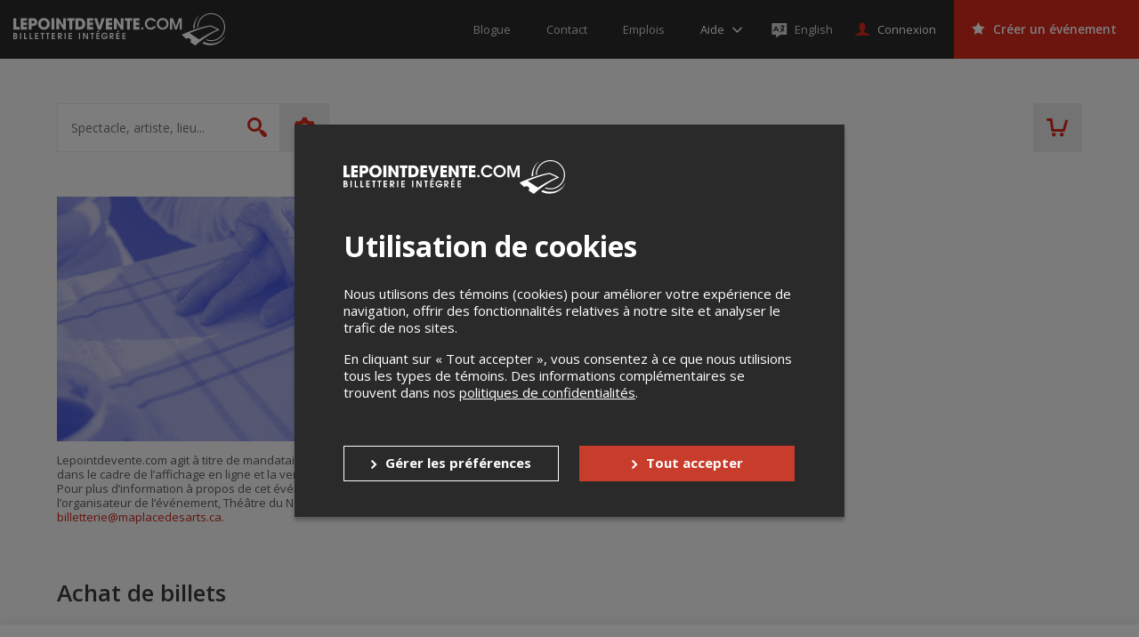

--- FILE ---
content_type: text/html; charset=utf-8
request_url: https://www.google.com/recaptcha/api2/anchor?ar=1&k=6LcdTGEUAAAAAEZcVpuPVjUIBkC4qkye95zkb3Bw&co=aHR0cHM6Ly9sZXBvaW50ZGV2ZW50ZS5jb206NDQz&hl=en&v=TkacYOdEJbdB_JjX802TMer9&size=normal&anchor-ms=20000&execute-ms=15000&cb=4nobi6hagh5z
body_size: 46304
content:
<!DOCTYPE HTML><html dir="ltr" lang="en"><head><meta http-equiv="Content-Type" content="text/html; charset=UTF-8">
<meta http-equiv="X-UA-Compatible" content="IE=edge">
<title>reCAPTCHA</title>
<style type="text/css">
/* cyrillic-ext */
@font-face {
  font-family: 'Roboto';
  font-style: normal;
  font-weight: 400;
  src: url(//fonts.gstatic.com/s/roboto/v18/KFOmCnqEu92Fr1Mu72xKKTU1Kvnz.woff2) format('woff2');
  unicode-range: U+0460-052F, U+1C80-1C8A, U+20B4, U+2DE0-2DFF, U+A640-A69F, U+FE2E-FE2F;
}
/* cyrillic */
@font-face {
  font-family: 'Roboto';
  font-style: normal;
  font-weight: 400;
  src: url(//fonts.gstatic.com/s/roboto/v18/KFOmCnqEu92Fr1Mu5mxKKTU1Kvnz.woff2) format('woff2');
  unicode-range: U+0301, U+0400-045F, U+0490-0491, U+04B0-04B1, U+2116;
}
/* greek-ext */
@font-face {
  font-family: 'Roboto';
  font-style: normal;
  font-weight: 400;
  src: url(//fonts.gstatic.com/s/roboto/v18/KFOmCnqEu92Fr1Mu7mxKKTU1Kvnz.woff2) format('woff2');
  unicode-range: U+1F00-1FFF;
}
/* greek */
@font-face {
  font-family: 'Roboto';
  font-style: normal;
  font-weight: 400;
  src: url(//fonts.gstatic.com/s/roboto/v18/KFOmCnqEu92Fr1Mu4WxKKTU1Kvnz.woff2) format('woff2');
  unicode-range: U+0370-0377, U+037A-037F, U+0384-038A, U+038C, U+038E-03A1, U+03A3-03FF;
}
/* vietnamese */
@font-face {
  font-family: 'Roboto';
  font-style: normal;
  font-weight: 400;
  src: url(//fonts.gstatic.com/s/roboto/v18/KFOmCnqEu92Fr1Mu7WxKKTU1Kvnz.woff2) format('woff2');
  unicode-range: U+0102-0103, U+0110-0111, U+0128-0129, U+0168-0169, U+01A0-01A1, U+01AF-01B0, U+0300-0301, U+0303-0304, U+0308-0309, U+0323, U+0329, U+1EA0-1EF9, U+20AB;
}
/* latin-ext */
@font-face {
  font-family: 'Roboto';
  font-style: normal;
  font-weight: 400;
  src: url(//fonts.gstatic.com/s/roboto/v18/KFOmCnqEu92Fr1Mu7GxKKTU1Kvnz.woff2) format('woff2');
  unicode-range: U+0100-02BA, U+02BD-02C5, U+02C7-02CC, U+02CE-02D7, U+02DD-02FF, U+0304, U+0308, U+0329, U+1D00-1DBF, U+1E00-1E9F, U+1EF2-1EFF, U+2020, U+20A0-20AB, U+20AD-20C0, U+2113, U+2C60-2C7F, U+A720-A7FF;
}
/* latin */
@font-face {
  font-family: 'Roboto';
  font-style: normal;
  font-weight: 400;
  src: url(//fonts.gstatic.com/s/roboto/v18/KFOmCnqEu92Fr1Mu4mxKKTU1Kg.woff2) format('woff2');
  unicode-range: U+0000-00FF, U+0131, U+0152-0153, U+02BB-02BC, U+02C6, U+02DA, U+02DC, U+0304, U+0308, U+0329, U+2000-206F, U+20AC, U+2122, U+2191, U+2193, U+2212, U+2215, U+FEFF, U+FFFD;
}
/* cyrillic-ext */
@font-face {
  font-family: 'Roboto';
  font-style: normal;
  font-weight: 500;
  src: url(//fonts.gstatic.com/s/roboto/v18/KFOlCnqEu92Fr1MmEU9fCRc4AMP6lbBP.woff2) format('woff2');
  unicode-range: U+0460-052F, U+1C80-1C8A, U+20B4, U+2DE0-2DFF, U+A640-A69F, U+FE2E-FE2F;
}
/* cyrillic */
@font-face {
  font-family: 'Roboto';
  font-style: normal;
  font-weight: 500;
  src: url(//fonts.gstatic.com/s/roboto/v18/KFOlCnqEu92Fr1MmEU9fABc4AMP6lbBP.woff2) format('woff2');
  unicode-range: U+0301, U+0400-045F, U+0490-0491, U+04B0-04B1, U+2116;
}
/* greek-ext */
@font-face {
  font-family: 'Roboto';
  font-style: normal;
  font-weight: 500;
  src: url(//fonts.gstatic.com/s/roboto/v18/KFOlCnqEu92Fr1MmEU9fCBc4AMP6lbBP.woff2) format('woff2');
  unicode-range: U+1F00-1FFF;
}
/* greek */
@font-face {
  font-family: 'Roboto';
  font-style: normal;
  font-weight: 500;
  src: url(//fonts.gstatic.com/s/roboto/v18/KFOlCnqEu92Fr1MmEU9fBxc4AMP6lbBP.woff2) format('woff2');
  unicode-range: U+0370-0377, U+037A-037F, U+0384-038A, U+038C, U+038E-03A1, U+03A3-03FF;
}
/* vietnamese */
@font-face {
  font-family: 'Roboto';
  font-style: normal;
  font-weight: 500;
  src: url(//fonts.gstatic.com/s/roboto/v18/KFOlCnqEu92Fr1MmEU9fCxc4AMP6lbBP.woff2) format('woff2');
  unicode-range: U+0102-0103, U+0110-0111, U+0128-0129, U+0168-0169, U+01A0-01A1, U+01AF-01B0, U+0300-0301, U+0303-0304, U+0308-0309, U+0323, U+0329, U+1EA0-1EF9, U+20AB;
}
/* latin-ext */
@font-face {
  font-family: 'Roboto';
  font-style: normal;
  font-weight: 500;
  src: url(//fonts.gstatic.com/s/roboto/v18/KFOlCnqEu92Fr1MmEU9fChc4AMP6lbBP.woff2) format('woff2');
  unicode-range: U+0100-02BA, U+02BD-02C5, U+02C7-02CC, U+02CE-02D7, U+02DD-02FF, U+0304, U+0308, U+0329, U+1D00-1DBF, U+1E00-1E9F, U+1EF2-1EFF, U+2020, U+20A0-20AB, U+20AD-20C0, U+2113, U+2C60-2C7F, U+A720-A7FF;
}
/* latin */
@font-face {
  font-family: 'Roboto';
  font-style: normal;
  font-weight: 500;
  src: url(//fonts.gstatic.com/s/roboto/v18/KFOlCnqEu92Fr1MmEU9fBBc4AMP6lQ.woff2) format('woff2');
  unicode-range: U+0000-00FF, U+0131, U+0152-0153, U+02BB-02BC, U+02C6, U+02DA, U+02DC, U+0304, U+0308, U+0329, U+2000-206F, U+20AC, U+2122, U+2191, U+2193, U+2212, U+2215, U+FEFF, U+FFFD;
}
/* cyrillic-ext */
@font-face {
  font-family: 'Roboto';
  font-style: normal;
  font-weight: 900;
  src: url(//fonts.gstatic.com/s/roboto/v18/KFOlCnqEu92Fr1MmYUtfCRc4AMP6lbBP.woff2) format('woff2');
  unicode-range: U+0460-052F, U+1C80-1C8A, U+20B4, U+2DE0-2DFF, U+A640-A69F, U+FE2E-FE2F;
}
/* cyrillic */
@font-face {
  font-family: 'Roboto';
  font-style: normal;
  font-weight: 900;
  src: url(//fonts.gstatic.com/s/roboto/v18/KFOlCnqEu92Fr1MmYUtfABc4AMP6lbBP.woff2) format('woff2');
  unicode-range: U+0301, U+0400-045F, U+0490-0491, U+04B0-04B1, U+2116;
}
/* greek-ext */
@font-face {
  font-family: 'Roboto';
  font-style: normal;
  font-weight: 900;
  src: url(//fonts.gstatic.com/s/roboto/v18/KFOlCnqEu92Fr1MmYUtfCBc4AMP6lbBP.woff2) format('woff2');
  unicode-range: U+1F00-1FFF;
}
/* greek */
@font-face {
  font-family: 'Roboto';
  font-style: normal;
  font-weight: 900;
  src: url(//fonts.gstatic.com/s/roboto/v18/KFOlCnqEu92Fr1MmYUtfBxc4AMP6lbBP.woff2) format('woff2');
  unicode-range: U+0370-0377, U+037A-037F, U+0384-038A, U+038C, U+038E-03A1, U+03A3-03FF;
}
/* vietnamese */
@font-face {
  font-family: 'Roboto';
  font-style: normal;
  font-weight: 900;
  src: url(//fonts.gstatic.com/s/roboto/v18/KFOlCnqEu92Fr1MmYUtfCxc4AMP6lbBP.woff2) format('woff2');
  unicode-range: U+0102-0103, U+0110-0111, U+0128-0129, U+0168-0169, U+01A0-01A1, U+01AF-01B0, U+0300-0301, U+0303-0304, U+0308-0309, U+0323, U+0329, U+1EA0-1EF9, U+20AB;
}
/* latin-ext */
@font-face {
  font-family: 'Roboto';
  font-style: normal;
  font-weight: 900;
  src: url(//fonts.gstatic.com/s/roboto/v18/KFOlCnqEu92Fr1MmYUtfChc4AMP6lbBP.woff2) format('woff2');
  unicode-range: U+0100-02BA, U+02BD-02C5, U+02C7-02CC, U+02CE-02D7, U+02DD-02FF, U+0304, U+0308, U+0329, U+1D00-1DBF, U+1E00-1E9F, U+1EF2-1EFF, U+2020, U+20A0-20AB, U+20AD-20C0, U+2113, U+2C60-2C7F, U+A720-A7FF;
}
/* latin */
@font-face {
  font-family: 'Roboto';
  font-style: normal;
  font-weight: 900;
  src: url(//fonts.gstatic.com/s/roboto/v18/KFOlCnqEu92Fr1MmYUtfBBc4AMP6lQ.woff2) format('woff2');
  unicode-range: U+0000-00FF, U+0131, U+0152-0153, U+02BB-02BC, U+02C6, U+02DA, U+02DC, U+0304, U+0308, U+0329, U+2000-206F, U+20AC, U+2122, U+2191, U+2193, U+2212, U+2215, U+FEFF, U+FFFD;
}

</style>
<link rel="stylesheet" type="text/css" href="https://www.gstatic.com/recaptcha/releases/TkacYOdEJbdB_JjX802TMer9/styles__ltr.css">
<script nonce="Xnflicj-PG_6bTF8jbLShA" type="text/javascript">window['__recaptcha_api'] = 'https://www.google.com/recaptcha/api2/';</script>
<script type="text/javascript" src="https://www.gstatic.com/recaptcha/releases/TkacYOdEJbdB_JjX802TMer9/recaptcha__en.js" nonce="Xnflicj-PG_6bTF8jbLShA">
      
    </script></head>
<body><div id="rc-anchor-alert" class="rc-anchor-alert"></div>
<input type="hidden" id="recaptcha-token" value="[base64]">
<script type="text/javascript" nonce="Xnflicj-PG_6bTF8jbLShA">
      recaptcha.anchor.Main.init("[\x22ainput\x22,[\x22bgdata\x22,\x22\x22,\[base64]/[base64]/e2RvbmU6ZmFsc2UsdmFsdWU6ZVtIKytdfTp7ZG9uZTp0cnVlfX19LGkxPWZ1bmN0aW9uKGUsSCl7SC5ILmxlbmd0aD4xMDQ/[base64]/[base64]/[base64]/[base64]/[base64]/[base64]/[base64]/[base64]/[base64]/RXAoZS5QLGUpOlFVKHRydWUsOCxlKX0sRT1mdW5jdGlvbihlLEgsRixoLEssUCl7aWYoSC5oLmxlbmd0aCl7SC5CSD0oSC5vJiYiOlRRUjpUUVI6IigpLEYpLEgubz10cnVlO3RyeXtLPUguSigpLEguWj1LLEguTz0wLEgudT0wLEgudj1LLFA9T3AoRixIKSxlPWU/[base64]/[base64]/[base64]/[base64]\x22,\[base64]\x22,\x22w7VaAsO/eWLCvFd7w7oiHGByMUzCu8KcwoYeZMOBw77Dq8O3w7BFVx1LKsOsw4lsw4FVBxQaT0/Co8KYFE7DqsO6w5Q9GCjDgMKMwr3CvGPDsT3Dl8KIYkPDsg0tHlbDosOGwofClcKhXsOhD09XwoE4w6/CtMO4w7PDsSIfZXFGEQ1Fw71zwpI/w6MaRMKEwrBNwqYmwqHCssODEsK+Oi9veQTDjsO9w6wVEMKDwps+XsK6wo13GcOVO8O1b8O5D8KGwrrDjyzDnsKNVFpgf8ODw6B8wr/Cv0FOX8KFwp4EJxPCjg45MD8+WT7DtMKsw7zChkbCvMKFw40Xw68cwq4WB8OPwr8Gw4MHw6nDr35GK8KPw58Ew5kSwozCskEIDWbCu8ORVzMbw7DCrsOIwovCsFvDtcKQE0odMGsWwrgswq/Djg/[base64]/Cg8Oew7zDr37DvMKEWRYRVsK0wo/[base64]/CkAfCucKyO8O7fcK/wrbDpcO/[base64]/[base64]/CssONw71bTQI2MGPDhWJmbRXDmTfDkSwVQ8KdwpXDl0TCtHUbE8Kdw5hjIMKjWCbCqsKew7RfB8ObCDbCpMOAwqHDrMO8wrXCgT/[base64]/[base64]/CrW7CqifCqDF7NcKjB8KiDGYfw6kzTsOqwqEFwrlsWsK2w4ICw6d2RsOGw5FgJsOcSsO+w6guwq1nOcKew4A5Xgx+LmR6w4NiBwzDuQ9DwqfDjhjDocODbzvCi8KmwrbDn8OSwqIdwqBmBD1hJwFMfMOuwrp/GFAAwrkveMKhwpPDoMOjdRDDoMOIw7NGLSDDohBuw48/woAdEcK3wpvDvQMyesKaw5ArwpXDuwXCvcOiFMKDJcOeKGvDnzDDv8OPw6rCsjwWW8Ouw4HCh8OmGlXDpMOFwp9ewqPDgMOOT8OEwqLDiMOww6bCqsO0woPCrMKNd8KPw7rDoVg7OlfCo8Okw4LCs8KNUGdhM8KrW2NDwrsMw6/Dl8ORwp3CiX7CjXcnw6ZfBsKSHcOKUMObwowgw7PDhmAzw4VNw5nCu8O1w4Yaw45JwobDs8K4fBolwphOCsKSasOyfMObZAzDvSkfcsORwrrCjMOvwpERwogKwpxYwolswp0lZn/DojVERhnCncO9w6oxGMKwwq8mw6bDlDPDoB4GworDssK6w6QAw4k6fcOawpkEUlRjdMO8UBLCo0XCm8OGwrE9wohQwrHDjk/Clk5ZDEIXIMOZw4/[base64]/DvMOYO8KbO8K3Z2BBw6jCmh10FSYtw6vCgDTCvsOzwpPCgFfCkMO0CwDCp8KsHMK1wpTCpnVMHMKQB8O9JcK5EMOmwqXCu0nCn8OTT3Nfw6deXsO9SGpZJMOuD8OVw7nCusKdw5PCvcK/[base64]/[base64]/CljAdw7gqKxHCocO/wpvCsShWw6Jpw5DDlcKawo/[base64]/DvMOiw7tlKiwIw5ZBw5zChMKbWsOnwqxtScKDw6NHAcOgw4EOHh/CnlvCiQvCtMK3ecOTw5DDn2t4w6NHw70Yw4xJw7NZwodEwoELw6/[base64]/[base64]/[base64]/w6jCn8Kjwrpew5vCtsKIYMKvScOFQWfDhsOcVsOrwogCVClsw5LCg8OQDkkbOcKGw7tWwp7DvMOCDMOfwrY9woVbP1BDw5JGw6Z4Ahp7w78KwrvCtMKdwoHCo8OZL0jDjFXDi8Ofw4gqwrNKwoU1w6Idw7t1wp/[base64]/DqmbDuxU5wqxHTioZRmR6wo4ew5nDrj9+EsOkw5J2bMKUw5fCpMONw6LDvQxGwow6w40twqxcWiPChBgqKcOxwprDmjHDsyNPNhHCvcO3HMOvw7/[base64]/DiSvCp8OVWMOQwoU9woDDhhgAwp/DkcKUwrpoKcOWT8KPwp51worDrcKCG8KuDhsZw4IHwpfCmsOnHMKGwpnCm8KOwqHCn0wgFMKew6Iiank0wo/Clk7DmhbCrMOkT2TCv3nCmMKhF2oMf0ZcW8Kuw4siwqBUL1DDtCx+wpbCgDxAw7PCiDfDlsKQJQoRwpcfLHc2wp9xasKPacKow4xwSMOoKTvDtX5aNE/[base64]/Cqw7DlsKJFmZ7wpMFw7lcwoBAw4AGM8KuFcO9bsO5wpU+wotjwobDuG1Wwr1vw7rCuifDnxoBUExAwp92KMKQwp/CtMOiwrXDu8K2w6wfwqxGw5d8w6EHw5HDinTCh8KODsKSZWolW8KDwoh/bcONACJgQsOiby3CizMWwoNKU8KFDEfCvjXCgsKfAMKlw4/DknrCsAXDnw09GsOyw5PCn2l8RFHCsMKCNMOhw48vw6hzw53CtMKOKFYyIUFME8KmWcOCJsOGVMOGDW55EGc3wrQjHsOZa8KBdsKjwo3Du8OSwqIPwp/Cm0s6w6wNwobCtsKEYMOUGh4xwq7CgzY6J3d6aCAUw6VmN8Oxw63DgmTCh1/CuxwtL8Oof8KEw7zDk8KzezTDpMK8Z1DDhMO/FMO1Dgh1H8OswojDssKfwpHCjFjDu8OzPcKIw4zDsMKafcKkPcKvw7FMHzADw7TCtALCo8OrXhXDlX7ClkgLw6jDkjt0JsKgwrLCo2DCow84w6wQwqzCqlTCuQfDqHzDh8K4M8Oew5ZkW8O4J3bDusKCw4bDsCkHAcOPwqPDm3DDjWpQIsOEMF7CmcOKQlvCqG/DnsK+GcK5wqF/KX7CszrCtWl1w5bDsgbDj8OCwq9TFzR6GV5GB10WCMOdwoghZ3PClMO4w7PDq8Olw5TDul3CvcKfw6HDpMOzw7MsRCrDv0cpwpbDs8OOE8K/w4rDhnrDm389w7YnwqBGVcOpwqLCm8O2azRsKiTDmA9SwrXDp8Kpw7t/[base64]/Cm15/[base64]/[base64]/d8OTwrNzw7BrBy/[base64]/Ct1k2wp/[base64]/Cr8KFNsOAwrXClTFxw5bConYYwpLCqkw2w6slwqfDgVkYwpw5wofCpMOefW/DoVnDnjfDs1lHw7rDvmrCvSnDlUDDpMKWw6nDuQVIbcO/w4zDoQluw7XCm0DDun7Ds8KYecKVPkDCjMOQw6DDj2DDqC4UwqdCw6jDocKZUsKYT8OWdsOawrVdw7A0woQ5wqlvw7/DkFvDkcK8wqrDqsKBwoDDpsOvwoNyJHbDlUdcwq1cN8O3w69lU8OkPyZ8wqZOwr97wqbDglvDjTTDg0LDnE0ZeyJ/[base64]/CqQ44W8OkHcO0MB0jA03DjMKfw4fCsMKDwrFzwqXDm8OMQhYLwqLCu07CmcKcw7AILsK8w43DksKHKQjDi8KHRX7CozAmw6PDhBsHw59iwr8Aw7cOw6HDr8OKKcKzw4Z0TDEkD8OKw7wRwodPIWZwRT/[base64]/CjlvCuSzDpcKVV3UlwoJTw7QHw7PCpCZvw5PCusK6woMnAcOvwpPDqxonwrAnRl/CoEEDw5BuJR8QewjDvRlpEmhuw4dmw4VJw4PCjcOdwqbCo2jCnWtfw6jDsDlET0HCksOGKUUDw6siHy7CgsOgw5XDkl/CisOdwrVkw5/Ct8OgPMK6wroIw4nDssKXccKlNMOcw7XCoyLCpsOyUcKRw45ow5IUScOgw705w6cZwr/DjFPDrzPDllt7P8KYEcK0KMK7wq8JWXBVesKYOwLCjwxYG8KZw6JoIwwXwr/Cs3XDpcOFHMOvwo/[base64]/CncKyNXPDicOgwpQiI3rCnnxnwpLDlA7Do8KhCcORT8OtSsOQChPDl24bN8KUecOLwpnDulUzEMKbwrBkMgfCvsO9wqbDgsOrGmVrwp3Drn/[base64]/CkG0jJSMrwqLDm0o9PlHCucOeaB3DvMOYwqU6w7JNVcOVcmRHSsKMN0Bmwr9ewodxwr3Dg8O3w4E2CQJwwpdSDcKSwpHCsGtFRDpTwrcdBW7Dq8Kfwol+w7ddwrHDksOqw4ouwpRGwpzDmcKOw6fCr3LDvMK/VChqG1tCwohaw6RnXMODwrvDi1sMCCvDtsKFw7xtwp8uPMKYw4IwZWDCoF5OwqV1wrjCpAPDoH8pw6/DqVvCpx/CnsKDw7E8c1oZw41EasK5VcKawrDCjB/CukrCtiHCiMOaw6/Ds8KsJcOjN8O5w4t+wrMnSmB3OMKZCsOJwq5OYUw6bVALX8O2PUlADjzDp8OQw559wpgEIy/DjsO8JMOHJsKvw4jDkcKxK3dbwrHCmlRQwoNpUMKeQMKTw5zCvmXDoMK1fMKgwoVsdS3DhcKXw45Nw4c0w5rCvMOkEMKEUHUMScK/w6vDp8OOwpYbKcOPw4vCr8K5XVVHZcKow4wYwr9/WMOlw40hwpYfd8Oxw65YwqVaC8OBwoExw6DDszfDql/CgMKwwr0VwpHCjD/[base64]/Cn3ZFw7DDqMKeVAnCmcOKQMKZw7QDwqnDjzkYRWV1PRjClB9JV8Oqw5AFw6Rqw59jw67Cj8KYw7ZyBg4kOcK6wpF8LsKVIsOaNDfCpXUkw47Cs2HDqMKNYmHDg8OvwqHCgno3w4nCt8K3bMKhwrvDlnVbdgPCgMKYw7/CusK1PRlIZxYvVMKowrPCp8Kpw73CnlzDjSvDh8Kqw4nDkH5SbMO2SMODaG1xVMOewqgnwpowT3TCo8OHSTtScMK7wrrCuilgw7JwBX87XlTCmUrCtcKIw77DgcORGAfDrMKrwpLDrsKpdgNdNlvCk8OlaUXCijUQwrV/w7ZAHVHDmMKdw5tIEzA6HsK/woMbAsK2wp1UCmh+MADDsHERdsOdwoBawpXCi1nCpMOwwp5gEcK9YXZEKlE7wqPDm8OgRcO0w6HDjjxZYXfCmHUiwplqw5fCqTFFFDBCwofDrg8Mbiw/[base64]/Cq8KlZsOgXcKCfk1nw4Vhw6/DmVMhQ8KHbUXDilbCocKzH0TDocKTMsO3QwBbHMOoIcOPFFPDtA9hwpkdwo0lRcOMw6/CscK1wofCq8Opw70bwrlKw7HCmXzCvcOYwofCkDPCssO2wpsqcMKyGxvClsOIAsKXXMKLwrTCkRvChsKcaMK6K0YXw67Dl8Ocw74kAMKMw7fClxTCksKuHMKfw4ZQw53CrMKYwozCuTYAw6QBw4/DtcOCHcKmw6DCj8KHV8OTFAR/wqJlwpFBwrPDuAzCrcKtMW0+w5DDq8KcVAg1w4bCqsOPw74ow4DDhcO6wobCgHxeVAvCtiMDw6rDtMOaOm3CkMOqZ8OuOcOWwp/Cnhphwp3DglUCKhjCnsOuWT0ORUF1wrFzw6V3FMKofMKXdQU6RgzDusKJJSd2wopSw5hyEMKSSGc/w47Djy1Aw7/Cnn9ZwrXCj8KxQSVne1gxJBsCwqrDusOCwrxuw7bDtUnDhsK+GMK1KV/Ds8ORYcOUwrrCvATCo8O6UsKrQEPCqSPDjMOcAi/[base64]/LVPCmBgRf8OGw6Jewp0te3xlwrhIbFLCnDXDmMKAw7t7I8KnaGXDqsO2wonCl1jCt8O8w77CgMOtAcORe1LCtsKPwqLCg10lNmfDs0zCmCfDocKafVt7ecKrJMOxGFgkRhMgw64BRUvChS5bWX1PD8KAXgPCtcO8woXDnAQ/[base64]/bRbCoGhFwpjDmAPCk8OPQgAjw4BiLQVDw4zCl8OvIVPCm3IvTMOnE8KZCsKLNsOywpdvwrjCoDsKOWfDhmHDj3fCgH5PZsKiw4NqHMOLbwI7w4zCusKdZAFQesOYJ8KLwq3CqTrDlVguLiJ6wpXCnQ/DlVTDg2xZFgNCw43Ci1XCq8O0w7Yzw7JffXwww5IjF0VQacOUw58fw6oHw6F1worDuMORw7TCtBzDmA3CpsKJOx4tHWTChMKKw7zCv2TCrXBhXDbCjMOXQ8O/wrFAWMKdwqjCs8KiCMOoXMO7wpd1w4pgw4IfwrXCr1rDlVIIccOSw65ew5NKCFhYw58HwrfDgcO9w57Du2I5ecKgw4DDqjN3wq7CoMKqEcOKEWPCu3fCjzzCrMK6DVnCocOxK8OHw4JlDhQMYSfDmcOpfDTDrHUwDTV+GQ/Cp3PDscOyBcObfsOQXlvDkWvChiXDskRZw7wtXcKVVcObwqjCoxg/[base64]/CmxIwGcOhC8KUFAbDosK4N8OiwqMYwoHDmwrDixYFMQVNdyPDksOxH2HDgMK5CMKNCThebsKsw4RXbMKsw69+wqDCljfCvcK/[base64]/CjmLCpG3CncK0wobCvcOXGMOlScKtEk3Don7ClcOrw7LDscK8NVrDvsO+V8KTwr7DggfDsMKTbMK9MVpTYVkLFcK1w7LCllzCp8OeU8Olw4zCnz/DvMOVwosiwq8pw703F8KOMgfCs8Ktw7PCl8Oow7YewqgHLwfDtmcwbMOyw4fCqUrDg8OATMOcZ8K5w5t/[base64]/[base64]/GB9iw41cWz9BZcOlUGjCmlITGhxaw69iS8KFeWXDoU3DmldSTknDn8ODwqVeQCvDihbDrDLDqcOBD8K+U8O2w5IlNMKVOcOQw6UPw7zCkQBywpZeG8O0wrHCgsO+XcOpJsOyRjbDucKme8OvwpRpw51JYz0uecKywq/[base64]/UsKBVcOFIcOWchQkOEYgdC3CrRzDp8KKIMO7woFqfQAbKcO0wrTDnhDChFNxJMO7w5bCv8KHwoXDuMOeDsK/w5XDgxTCksOewoTDmHgRBMOMwqRWwrgMw75Wwrs7w6l+wqU2WEZBEcOTGsKQw5ARfcOjwqXCq8OHw5XDucOkFcK8GUDDrMKadgFlAsOcVDvDtsKvSsOvOzVWBMOqAHkWwrrDpGQVasKkwqM3wqfCpMOUwoPCh8Kww4DCgxzCh1/[base64]/Crgtsw4HDrQnDq8KgwqQyFcK4wo/[base64]/aSDCmz7Ch8KqQMKqCAjDn8OMT8OwBkg6wrcgNcKNK3knwq0JbjI4wp8+wqZkMcOUPcOpw5ViaHjDrwfCnTM4w6HDosKIwosVXcKWw7rCt1/DtRrDnV15TsO2w5zCiiDDpMOiG8KHYMKkw5tsw7sTCUcCKnXDs8KgMDXDncKvwpHCqsOrZ2kHWsOgw4ojw5LCkHh3XFxDwpo8w6cQB0IPRsOlw502RX7ClBvCgQIBwqXDqsOYw5lNw57DggRlw4TCgsKHOcO4KntmVEYBwq/CqT/DmypsV07DlcOdZcKowqIiw6FREsKAwpjDrl3DqxV9wpMKUMOVAcKXw57Dkw9cwoEiJBHChMKfwqnDgmHCqsK0wq0Iw546LX3Csjc/Q1XCvlnCmsKuFsKOMsKWwofCu8OewoppL8KdwrMJamvDqMK/IQbCozgdNm7DicOSw6/DgcOXwpFQwrXCnMKgwqh0w4tTw5Yfw7HCqAxQw6YUwrMVw6oAQ8K5K8KUYMOkwos1O8KFw6ImDsO4wqYSwpVUw4cRw6rCu8KYa8Obw6/CixwjwqN2woMoRQ9gw4bDtMKewoXDkxbCrsO2P8K/[base64]/CtQfCpizCojTDgMOOHsKowr/DogTDn8KKw7bDp3h+EcK2e8K4w43Dk3TCqsKtd8KRw7PCtsKXGgRnwqLCgnXDiDfCqjF4RsODbDFdZsKrwp3Cj8OiZgLChBrDkzbCjcKPw75owr0vYsKYw57Do8OLw70LwoR0H8OlBUEiwosGcErDrcOKVcOpw7PCgHtMMgDDlgfDjsK/w5/CtMKSwonCqzA8w7/CkhnCq8K7wq0KwpzDtVxSXMKnHsOjw6/Ck8K8cw3DqjRfw4bChsKXwq9Hw5jCkXzDh8KFAiETd1IlamlhQsKCw7vDr0Zqa8Kiw6k0BcOHdWbCs8KfwqLCj8OLwrxjG38hUlkxS0tlWMO4w5QRCgnCq8OMCsO6w4cuflTCiwrClV3Cg8KwwoDDhWlFcXg8w7R/[base64]/CisKdwpN7dgjDsX1JQEJHXsKnD1xZWmrCncOASCQsY1MWw5zCo8OxwqLDv8OOUkY7OsKmwpMiwr47w4nDhsKjIh3CoR5vVsO+XyPCi8KnLgDDk8KKC8Kbw5h/wobDsxLDmlTCuRzCtUbCnFvDnsKoKAMuw4Bvw4ggNcKcd8KqGj5IFDPCnDPDrQnDiXrDjHHDj8KPwrFowrzCvMKdQ0rDqhrCrcKcPwjCmUbDjsKfw5wxL8K/OGE5wozCjkLDmzDCssKgf8OZwobDpyM2SmHCvgPDmGHDniRQIxDDgcOmwpoKwpDDo8KwZh7Cvzx7DWnDicOPw4bDqFHDp8OcHwfDvsOLAX9XwpF/w47Ds8KwP13DqMODLBY4c8KPEzTDpjHDhsOtLWPCvHcaAsKVwr/CoMKLc8OAw6fCmgMJwp82wqhlPSPClMOrD8Owwq1fEGl8FxNCIcKlLChHFgPDjzgTPhFxwobCnQTCicK4w7TDrcONw5wtIyrChMK+w5QSABPDqMOGQD1twpcaWF9GPsKzw4vCqMKPw5tFwqo1fQ/DhUZKS8Ofw6VSfsOxw4pawoUsMsK6w7B1Cjg6w795a8Kiw5N8wo7Cp8KZO1fCmsKSGiIrw7s3w6BCWA/CqcOUN27DsAYMNh8xYVAvwo1sQjXDtxPDl8KWDCY3VMKzOsOTwr1ScjPDoyjCgX03w6UPT3/Dn8OKwqrDljLDm8O3XsOuw7EoIjhULRTDlSBawpjDqsOONRzDvsKjbjN2IMKAw6XDgcKKw4rCq0vChcOBL1XCpsKiw78XwqHCmxzCnsOcNcOCw4g4LVYbwo7Cqx1IcC/DrwE6VREew70Bw7DDnsOHw4kNET0YODciwqDDhEDCqjk7O8KXPnvDrMOfVSfCuTPDr8KeWzp5dMKHw5nDoVsww7XCkMOidsOVw7/[base64]/Drydlw5vDsBVIAAnCuQoYbXPDmiciw67Ck8OBPMOpwqjCjMOmEMK2GcOSw7xrwpM7wpvDmwHDsRIJwq/DjytrwpvCmRDDr8OQPMOjQH9LG8OEOGQfw4XCkcKJw7p7H8OxfU7CjWDDixXCjsKADVJTb8OYw7TCjBzCjcOSwpfDhSVvU2/[base64]/Dhw3ChGJ5w5zDoMK4Dh/DjnoqdjbCkngNInhrenLCv0pJwpBBwqUBKANSwpA1A8KuacOTHcOYw6DCtcOxwq/Cj0jCoRphw51Aw7QmCinCrFPCuH0ZEMOqwro3VmLCt8OiacKoGMKqQsK3DcOVw6zDqVXChVPDkX5qGsKKZsOmNMO7wpVJJhorw41ff2FHQsO8fS8dKMKDR0AZw5XDmTUYNjlDKcOwwrk0S1rCgsOJEMKLwpTDlgIOVcOkw74CWcO4EwlSwrVsYg3DgcOUWcO+wpnDpG/[base64]/[base64]/CssOawqXCk8OGNFE7HQfDlVDDgwcIEcKkHRXDjsOwwq5MFlgbw4TCg8KMfm7CmGdcw63DizdLdsK+V8Kaw4xWwqJLTQQ6wpnCog3CqsKzAy4kcRtEDjvCt8KjdyPDhj3Cq24QZsO+w6zCq8KoCBpHwqw/wrHCryoRfVvClj1Fwp13wp1Yc0IVOcKtwrLDuMKYw4B7w5zDtMORMBnCssK+wox8wqHDjF/Cl8OYRQHCu8OpwqBWw4Y2w4nCtMKawqIzw5TCnHvDvsOBwq1nFSLClMKYPHTDqHhsNmnDqMKpDsKeW8K+w6Z7I8OAw5RTRW8kBCzCtiMJHxN5w7JSSEkgUiEJMWQkw6g9w78XwqJpwp/Clg4yw5EJw7x1RsOvw582DcKEAcOBw5F1wrBWZFdFwplgU8KTw6ZhwqbDgypvwr5xSsKbIWttwpnDrcO4X8Omw79VajJYDsKhawzDozlCw6nDo8O8AV7CpjbCgcONHsK+XsKsesOLwp3DnlYDw75DwrXDjiDDgcK9M8OZw4/ChsOLw59VwpBAw4RgEg3Cp8OpPcKiSMKQVHbDsgTDrsK/wovCrAARw48Cw6XDicOcw7FzwrTCtMKeU8K0XMKgHcKCQG7Dh0J5wpXDuERPVXTCisOnXX1/HsOPMsKKw4JuT1fDu8KrKcO3YjPDk3XCpMKTwo3DoWgiwooqwr0Dw6vDqivDt8OCFSF5wo4KwoDCiMK9wrDCqMK7wqlWw7bCkcKmw4nDh8O1wpDDmCXCl2VdJDIfwrjDnMOHw5MHTVROTxjDgANLEMKZw6IWw4DDtMKXw6/DhcOcw64ew4gcPsO4woEEw7pCE8OswqrCqFLCu8O+w4nDjcOvEcKNcsO/wrNpPcOWQMOnXn7CqcKew6TDuHLClsKuwopTwpXCv8KNworCk1pyw6nDqcOeAcKcYMONOsOGMcOVw4N1w4DCvcOsw4HCn8OAw7/Ch8ONWsK9w4YNw7JvFMKxw4wqw4bDpgUeTXIxw7kZwoZZCBtVG8OBwpTCo8KOw7HCjSbDrl8xMsOVJMO5VsORwq7CtsOdDj/[base64]/Dh0Ygw5AmwrUnWsKVKsO+WSoALcKPw6XCoywsVGzDhcO7eQBQPcKWeyEwwrl2UF/[base64]/eBzDjcOpw4PChHDChMKlIkJkBxDCr8OaJQDCncObw4DDjiXDsC0rW8K7w4Zzw6vDuiMow7HDmFZsc8OFw5d6wr9Mw61zN8KabsKANMOZZMK5woFawrwww79UU8OmMsOICMOUw6bCt8KEwobDmDAKw6DCtG0xGsOyfcKEYcKqeMO4CDhRc8ONw4DDrcOBwp3Dm8K/UHMMXMKrQVtzwr/[base64]/CqTnCoWXCgnTCo0ESCcKvZMKcw4fDpMKawpnDjifDmUnDpmzDh8Kmw5shKBHDtRDCqTnCjcKSIcOYw6tRwoUMQMK7X25tw61mTR52wrfChsK+IcKxBBDDjzDCscKJwoDCjDNMwrPDqnPDvXxtHU7Dp1QicD/[base64]/Ug7DoT3CosKCGMKiP8O1Ijtlw5Aew7DDon4Zwr3DmF1XGMOjTjXCh8K1CsKNbmJBS8ONw5FUwqcYw5DDoQHDkyFGw5Q7SFnCm8Kzw47CqcOxwoA5aXkGw4Fjw4/Dv8O/w5Z4wogbwqPDmxtmw45xwpd0w4k/w7Zsw4nCqsKUBknCkXF9wrBaayxswpnDhsOhO8KvM0/[base64]/CpQ3DoFTCr8OGOTjCllDDqsKgw442wrfCjSdzwonDhMOAYMKJSl5HFn0Dw51pY8KZwr/DgFlwLMKvwrQsw7QuPV7CklFrcnknPGXCrysWP2PDgBDDugcew6PDszRnwo3DoMOJDndSwq7CucKxw55Bwrc9w7t4dcKnwqHCr3PDh1jCv09Aw6HDinzDq8Ozwp9QwoUSRMKwwpLCiMOZw59Pw4QFwpzDtE3Cnz1qZy/CjcOlw7PCmsOfEcOpw6fCuFLDhsO2YsKkJGkHw6nCtMOYB30GQcK7RhY2wrQuwqQowocXYsKnGH7CscKww7oPSMK5Sjx/w6F5wobCrwZWS8OwERfCqMKDLQTClcOlOiJ+wrJgw7MYd8KXw7fCvcOpIMOBSicdw4HCh8ORw6kGF8Kuwo9lw73DtS49fsOzewrDqMOWdwbDojnCtH7Ci8KmwrrCn8KfJRLCqcKoCCcawq0iISZXw4MJR0fCvAPDoBYjNsOae8KWw6jCm2/CqcOOw5/DpF/DrW/[base64]/DqsO1KGjCt8KJT8OYDwkhw6vCvcO7VzTCtsOaXEPCk2s1wocPwoo0wptAwqILwooDS3/DuW/[base64]/[base64]/Q8KZw7DCoVIVMnfCsgliSBPDs31vwoTDjsOTw7M4VjVPXcO0w5vDgsOUMcKsw4FMwowZYsOyw78CQMKuO1M0KypnwrzCq8ONwoHCtsO8CTAEwoUDUsK6QQ/Cu23ClMK0wrpUF34Yw45kwrBVTcO6KcOrw6V4SC12AjPCjsOLH8OsVsKBPsOCw5EGw7wzw5fCnMKZw7YxCTXCi8KvwopKBmDDj8Kdw7XCh8OxwrVFw6VDQHTCvwrCsWfDkcO7w5PDhiEeacO+wqrDn2VBcgTDggMRwoQ7VcK6fQJZQmvCsk15w6oewqLDii/Di0YxwotcNlDCkXjCgsO4wr5CTVHDosKEwqfCgsOAw55/c8KtZnXDtMOxAjhLw5Y/dR9Va8OBIMKKNiPDthw4HEPCmXMOw6FXIiDDusOgMcK8wpPDgWrCssOCw7XCkMKXIT4bwr/CpMKuwoh9wpYoG8OJNMORccOmw6xUwrXDqTvCm8OqEzbCvXHDoMKHShrDgsOBbsOcw7TCucODwp8rwplaXHPDgMOpJgUywpjCjBbCmg7DnhEfGzJcwq3DswoZLT7CiXvCkcOULThsw4MmTyRgL8KeY8O6YFHCsX/ClcOtw6giw5t4WW0pwrssw5PDpV/Cu1FBBMO0eyJiwrV9PcKBPMK6wrTCsA8Rw65/w5vCjxXCiXDDhMK/B13Dq3rCt1UVwrkwQzXDnMKawpAiDcOpw77DlXPDqFfCgRp3fcO8WsOYXsOTLjErH1tOwqYqwpHDsRMuG8O3wr7DicKowrw+b8OMEcKrw4EXw50WH8Kdwq7DrTTDpH7ChcO9dgPCv8KiTsKmwobCgDUqFnvDug3CncONw5R0DsOVLMKHwr5vw4RJcX/CgcOFEsKdBhBew7DDgFFfw7R8cVvCggt2w5V8wrFiw68ISB/[base64]/CvMKSW2TCtMOSw514w47DicO/wrlSaTbCjMObfTdsw7bCqyB6wpXDu09TX3EEw7sOwpBOb8KnNVHCogzDo8O9wpPDsQkUw4bCmsKFw7zCpsKEeMK7AzHCjcKcwr3DgMOAw4BRwpHCuwk6JEFpw5TDgcKGAgBnHcKZw5oYb1/CocKwI3rCmx96woE2w5REw7JiSywow7jCtcKmahbCoTAwwovDoRtjCMONw5rCgsKwwp94w7tPD8Oac0TDoDLDnEcRKMKtwpVSw5jDvyBNw5JNcMO2w4/ChsKvVXnDvk1JwrTChXpowpZHZkDCpADCocKUw7/Cv2vCnS7DpyZWTcKEwrHCusKBw4fCrwE6w4TDl8KPeQXCkcKlw7HCsMO7CzEpwo/DiRVKLEZVw4PDgMORwqjCvUFMHGnDiB7DksKsAsKCBnF+w67DpcKKCcKQw4tRw7p/w7XCkE/CskE8PgfDrsKxesKzw70vw5TDtHXDgloWw67CuX/CpsO0H1w2ABNEcBjDvHFgw63DjmvDt8OAw6vDmhHDl8OSfcOVwpjCocOTYcOlHQTDriYOeMOoBmzDq8OyUcKsLcK1wpDCvMKIwoJQwoHCoUvCgwt2Yyl/ckPDiWbDoMORX8Ozw6HCk8Kmw6HCisOYwrhQV18mMxsyX34CZ8KHwq7ChArDi2g/wqI7w7nDmMKsw7g5w77CtMKEdA4awpsAbsKWRj3DuMOhAMKUZz1/w7HDmhDDqsKnTXgWJsOGwrHDkSoOwoHDscOew4BSw4bCiwhgMsKKRsObPHfDhMKqeFVfwp9GW8O3AV3DpXVvw6Acwqoxw5F5RwDDrznCjW7Dmx3DmmXDrMOKDSZQZTg9wrzDt2Ypw47DhMOYw6QxwoTDmcOlYmoHw7VIwpEOcMKDAlbCkk/DksKRYFxuFRHDrsKXR3/Ctm0Awpw8w7grNVEHAX3CnMKFY3/Dt8KZZMKoTcORwqpQM8KqCl85w5/Dpy3DoxILwqIiQ1wVw74ywrXCv0jDtTJlAkdKwqbDlcK3w458wqljNMO5wrsLwrbDjsOjw7XDoUvDhcOgw6nCtEopNT/Cq8OHw7pNecOIw6NZw7TCuCRDw7JAQ0tRD8OFwq5dwrfCuMKawolBXcKKK8O3SsK2eFAaw5IFw6vCisOaw7nCjWLCvWRMfns7w67Crgw3w5dbF8KDw7B+UcO0GhlfOmgoU8Ohwr/[base64]/Ctg9MYSHCjDPDkMO8w4FywoXDnhbChDQwwrvCmsKGw6LClVMWw4jDil3CksKxYMKDw7PDj8K1wqDDhVAewplYwo/[base64]/wqJow7Qhw7Emwrk3C8Ofw45uYUlkR0jCnhURW2R7w4zCqm8lOG7DvUvDvMKlKsK1R1rCujlqCsKOw67CjTkcwqjCkivDocK1DMKYMngQfMKIwrVKw4Ebb8OUUsOpOi7DkMKZUnF3wp/Clz1BMsOYw67Dn8OTw5XDjMKlw7pTw70Nwr9Iw7xTw4zCtGlxwoxtFCjCk8OdaMOYwrxAw7PDkAd5w6dvw4jDs1bDnWfChsOHwrd0JcODGsOIHxTCgMKHU8K8w510w4jCuT8xwrVDDkzDjTRUw6cVejp+XknClcKdwrjDu8O7WTF/[base64]\\u003d\x22],null,[\x22conf\x22,null,\x226LcdTGEUAAAAAEZcVpuPVjUIBkC4qkye95zkb3Bw\x22,0,null,null,null,0,[21,125,63,73,95,87,41,43,42,83,102,105,109,121],[7668936,817],0,null,null,null,null,0,null,0,1,700,1,null,0,\[base64]/tzcYADoGZWF6dTZkEg4Iiv2INxgAOgVNZklJNBoZCAMSFR0U8JfjNw7/vqUGGcSdCRmc4owCGQ\\u003d\\u003d\x22,0,0,null,null,1,null,0,1],\x22https://lepointdevente.com:443\x22,null,[1,1,1],null,null,null,0,3600,[\x22https://www.google.com/intl/en/policies/privacy/\x22,\x22https://www.google.com/intl/en/policies/terms/\x22],\x22o/v5pSJUEDFKq+77Y50H2ZoE1JzgLD8Nf5kYL1nRAA8\\u003d\x22,0,0,null,1,1765070648147,0,0,[107],null,[60,115,2],\x22RC-ajQDlvPWVerwbg\x22,null,null,null,null,null,\x220dAFcWeA7gIEDwVyaJJKoH9cFqkXQPH6h3Y3j8vCEg2JYEL9JgtvngoPhAhMO2QTUhkULvTi20j_c-5ElB8U4vLf-dLVevL4a2fQ\x22,1765153448351]");
    </script></body></html>

--- FILE ---
content_type: text/css
request_url: https://cdn.lepointdevente.com/releases/6929e21e/b2c/css/main.css
body_size: 355742
content:
html{font-family:sans-serif;-ms-text-size-adjust:100%;-webkit-text-size-adjust:100%}body{margin:0}article,aside,details,figcaption,figure,footer,header,hgroup,main,menu,nav,section,summary{display:block}audio,canvas,progress,video{display:inline-block;vertical-align:baseline}audio:not([controls]){display:none;height:0}[hidden],template{display:none}a{background-color:rgba(0,0,0,0)}a:active,a:hover{outline:0}abbr[title]{border-bottom:1px dotted}b,strong{font-weight:bold}dfn{font-style:italic}h1{margin:.67em 0;font-size:2em}mark{color:#000;background:#ff0}small{font-size:80%}sub,sup{vertical-align:baseline;position:relative;font-size:75%;line-height:0}sup{top:-0.5em}sub{bottom:-0.25em}img{border:0}svg:not(:root){overflow:hidden}figure{margin:1em 40px}hr{box-sizing:content-box;height:0}pre{overflow:auto}code,kbd,pre,samp{font-family:monospace,monospace;font-size:1em}button,input,optgroup,select,textarea{margin:0;font:inherit;color:inherit}button{overflow:visible}button,select{text-transform:none}button,html input[type=button],input[type=reset],input[type=submit]{cursor:pointer;-webkit-appearance:button}button[disabled],html input[disabled]{cursor:default}button::-moz-focus-inner,input::-moz-focus-inner{padding:0;border:0}input{line-height:normal}input[type=checkbox],input[type=radio]{box-sizing:border-box;padding:0}input[type=number]::-webkit-inner-spin-button,input[type=number]::-webkit-outer-spin-button{height:auto}input[type=search]{box-sizing:content-box;-webkit-appearance:textfield}input[type=search]::-webkit-search-cancel-button,input[type=search]::-webkit-search-decoration{-webkit-appearance:none}fieldset{margin:0 2px;padding:.35em .625em .75em;border:1px solid silver}legend{padding:0;border:0}textarea{overflow:auto}optgroup{font-weight:bold}table{border-spacing:0;border-collapse:collapse}td,th{padding:0}.leaflet-control-geocoder{border-radius:4px;background:white;min-width:26px;min-height:26px}.leaflet-touch .leaflet-control-geocoder{min-width:30px;min-height:30px}.leaflet-control-geocoder a,.leaflet-control-geocoder .leaflet-control-geocoder-icon{border-bottom:none;display:inline-block}.leaflet-control-geocoder .leaflet-control-geocoder-alternatives a{width:inherit;height:inherit;line-height:inherit}.leaflet-control-geocoder a:hover,.leaflet-control-geocoder .leaflet-control-geocoder-icon:hover{border-bottom:none;display:inline-block}.leaflet-control-geocoder-form{display:none;vertical-align:middle}.leaflet-control-geocoder-expanded .leaflet-control-geocoder-form{display:inline-block}.leaflet-control-geocoder-form input{font-size:120%;border:0;background-color:transparent;width:246px}.leaflet-control-geocoder-icon{border-radius:4px;width:26px;height:26px;border:none;background-color:white;background-image:url(../img/leaflet/geocoder.png);background-repeat:no-repeat;background-position:center;cursor:pointer}.leaflet-touch .leaflet-control-geocoder-icon{width:30px;height:30px}.leaflet-control-geocoder-throbber .leaflet-control-geocoder-icon{background-image:url(../img/leaflet/throbber.gif)}.leaflet-control-geocoder-form-no-error{display:none}.leaflet-control-geocoder-form input:focus{outline:none}.leaflet-control-geocoder-form button{display:none}.leaflet-control-geocoder-error{margin-top:8px;margin-left:8px;display:block;color:#444}.leaflet-control-geocoder-alternatives{display:block;width:272px;list-style:none;padding:0;margin:0}.leaflet-control-geocoder-alternatives-minimized{display:none;height:0}.leaflet-control-geocoder-alternatives li{white-space:nowrap;display:block;overflow:hidden;padding:5px 8px;text-overflow:ellipsis;border-bottom:1px solid #ccc;cursor:pointer}.leaflet-control-geocoder-alternatives li a,.leaflet-control-geocoder-alternatives li a:hover{width:inherit;height:inherit;line-height:inherit;background:inherit;border-radius:inherit;text-align:left}.leaflet-control-geocoder-alternatives li:last-child{border-bottom:none}.leaflet-control-geocoder-alternatives li:hover,.leaflet-control-geocoder-selected{background-color:#f5f5f5}.leaflet-control-geocoder-address-context{color:#666}.leaflet-pane,.leaflet-tile,.leaflet-marker-icon,.leaflet-marker-shadow,.leaflet-tile-container,.leaflet-pane>svg,.leaflet-pane>canvas,.leaflet-zoom-box,.leaflet-image-layer,.leaflet-layer{position:absolute;left:0;top:0}.leaflet-container{overflow:hidden}.leaflet-tile,.leaflet-marker-icon,.leaflet-marker-shadow{-webkit-user-select:none;-ms-user-select:none;user-select:none;-webkit-user-drag:none}.leaflet-tile::selection{background:transparent}.leaflet-safari .leaflet-tile{image-rendering:-webkit-optimize-contrast}.leaflet-safari .leaflet-tile-container{width:1600px;height:1600px;-webkit-transform-origin:0 0}.leaflet-marker-icon,.leaflet-marker-shadow{display:block}.leaflet-container .leaflet-overlay-pane svg,.leaflet-container .leaflet-marker-pane img,.leaflet-container .leaflet-shadow-pane img,.leaflet-container .leaflet-tile-pane img,.leaflet-container img.leaflet-image-layer,.leaflet-container .leaflet-tile{max-width:none !important;max-height:none !important}.leaflet-container.leaflet-touch-zoom{-ms-touch-action:pan-x pan-y;touch-action:pan-x pan-y}.leaflet-container.leaflet-touch-drag{-ms-touch-action:pinch-zoom;touch-action:none;touch-action:pinch-zoom}.leaflet-container.leaflet-touch-drag.leaflet-touch-zoom{-ms-touch-action:none;touch-action:none}.leaflet-container{-webkit-tap-highlight-color:transparent}.leaflet-container a{-webkit-tap-highlight-color:rgba(51, 181, 229, 0.4)}.leaflet-tile{filter:inherit;visibility:hidden}.leaflet-tile-loaded{visibility:inherit}.leaflet-zoom-box{width:0;height:0;box-sizing:border-box;z-index:800}.leaflet-overlay-pane svg{-moz-user-select:none}.leaflet-pane{z-index:400}.leaflet-tile-pane{z-index:200}.leaflet-overlay-pane{z-index:400}.leaflet-shadow-pane{z-index:500}.leaflet-marker-pane{z-index:600}.leaflet-tooltip-pane{z-index:650}.leaflet-popup-pane{z-index:700}.leaflet-map-pane canvas{z-index:100}.leaflet-map-pane svg{z-index:200}.leaflet-vml-shape{width:1px;height:1px}.lvml{behavior:url(#default#VML);display:inline-block;position:absolute}.leaflet-control{position:relative;z-index:800;pointer-events:visiblePainted;pointer-events:auto}.leaflet-top,.leaflet-bottom{position:absolute;z-index:1000;pointer-events:none}.leaflet-top{top:0}.leaflet-right{right:0}.leaflet-bottom{bottom:0}.leaflet-left{left:0}.leaflet-control{float:left;clear:both}.leaflet-right .leaflet-control{float:right}.leaflet-top .leaflet-control{margin-top:10px}.leaflet-bottom .leaflet-control{margin-bottom:10px}.leaflet-left .leaflet-control{margin-left:10px}.leaflet-right .leaflet-control{margin-right:10px}.leaflet-fade-anim .leaflet-tile{will-change:opacity}.leaflet-fade-anim .leaflet-popup{opacity:0;transition:opacity .2s linear}.leaflet-fade-anim .leaflet-map-pane .leaflet-popup{opacity:1}.leaflet-zoom-animated{-ms-transform-origin:0 0;transform-origin:0 0}.leaflet-zoom-anim .leaflet-zoom-animated{will-change:transform}.leaflet-zoom-anim .leaflet-zoom-animated{transition:transform .25s cubic-bezier(0, 0, 0.25, 1)}.leaflet-zoom-anim .leaflet-tile,.leaflet-pan-anim .leaflet-tile{transition:none}.leaflet-zoom-anim .leaflet-zoom-hide{visibility:hidden}.leaflet-interactive{cursor:pointer}.leaflet-grab{cursor:grab}.leaflet-crosshair,.leaflet-crosshair .leaflet-interactive{cursor:crosshair}.leaflet-popup-pane,.leaflet-control{cursor:auto}.leaflet-dragging .leaflet-grab,.leaflet-dragging .leaflet-grab .leaflet-interactive,.leaflet-dragging .leaflet-marker-draggable{cursor:move;cursor:grabbing}.leaflet-marker-icon,.leaflet-marker-shadow,.leaflet-image-layer,.leaflet-pane>svg path,.leaflet-tile-container{pointer-events:none}.leaflet-marker-icon.leaflet-interactive,.leaflet-image-layer.leaflet-interactive,.leaflet-pane>svg path.leaflet-interactive,svg.leaflet-image-layer.leaflet-interactive path{pointer-events:visiblePainted;pointer-events:auto}.leaflet-container{background:#ddd;outline:0}.leaflet-container a{color:#0078a8}.leaflet-container a.leaflet-active{outline:2px solid orange}.leaflet-zoom-box{border:2px dotted #38f;background:rgba(255, 255, 255, 0.5)}.leaflet-container{font:12px/1.5 "Helvetica Neue",Arial,Helvetica,sans-serif}.leaflet-bar{box-shadow:0 1px 5px rgba(0, 0, 0, 0.65);border-radius:4px}.leaflet-bar a,.leaflet-bar a:hover{background-color:#fff;border-bottom:1px solid #ccc;width:26px;height:26px;line-height:26px;display:block;text-align:center;text-decoration:none;color:black}.leaflet-bar a,.leaflet-control-layers-toggle{background-position:50% 50%;background-repeat:no-repeat;display:block}.leaflet-bar a:hover{background-color:#f4f4f4}.leaflet-bar a:first-child{border-top-left-radius:4px;border-top-right-radius:4px}.leaflet-bar a:last-child{border-bottom-left-radius:4px;border-bottom-right-radius:4px;border-bottom:none}.leaflet-bar a.leaflet-disabled{cursor:default;background-color:#f4f4f4;color:#bbb}.leaflet-touch .leaflet-bar a{width:30px;height:30px;line-height:30px}.leaflet-touch .leaflet-bar a:first-child{border-top-left-radius:2px;border-top-right-radius:2px}.leaflet-touch .leaflet-bar a:last-child{border-bottom-left-radius:2px;border-bottom-right-radius:2px}.leaflet-control-zoom-in,.leaflet-control-zoom-out{font:bold 18px "Lucida Console",Monaco,monospace;text-indent:1px}.leaflet-touch .leaflet-control-zoom-in,.leaflet-touch .leaflet-control-zoom-out{font-size:22px}.leaflet-control-layers{box-shadow:0 1px 5px rgba(0, 0, 0, 0.4);background:#fff;border-radius:5px}.leaflet-control-layers-toggle{background-image:url(../img/leaflet/layers.png);width:36px;height:36px}.leaflet-retina .leaflet-control-layers-toggle{background-image:url(../img/leaflet/layers-2x.png);background-size:26px 26px}.leaflet-touch .leaflet-control-layers-toggle{width:44px;height:44px}.leaflet-control-layers .leaflet-control-layers-list,.leaflet-control-layers-expanded .leaflet-control-layers-toggle{display:none}.leaflet-control-layers-expanded .leaflet-control-layers-list{display:block;position:relative}.leaflet-control-layers-expanded{padding:6px 10px 6px 6px;color:#333;background:#fff}.leaflet-control-layers-scrollbar{overflow-y:scroll;overflow-x:hidden;padding-right:5px}.leaflet-control-layers-selector{margin-top:2px;position:relative;top:1px}.leaflet-control-layers label{display:block}.leaflet-control-layers-separator{height:0;border-top:1px solid #ddd;margin:5px -10px 5px -6px}.leaflet-default-icon-path{background-image:url(../img/leaflet/marker-icon.png)}.leaflet-container .leaflet-control-attribution{background:#fff;background:rgba(255, 255, 255, 0.7);margin:0}.leaflet-control-attribution,.leaflet-control-scale-line{padding:0 5px;color:#333}.leaflet-control-attribution a{text-decoration:none}.leaflet-control-attribution a:hover{text-decoration:underline}.leaflet-container .leaflet-control-attribution,.leaflet-container .leaflet-control-scale{font-size:11px}.leaflet-left .leaflet-control-scale{margin-left:5px}.leaflet-bottom .leaflet-control-scale{margin-bottom:5px}.leaflet-control-scale-line{border:2px solid #777;border-top:none;line-height:1.1;padding:2px 5px 1px;font-size:11px;white-space:nowrap;overflow:hidden;box-sizing:border-box;background:#fff;background:rgba(255, 255, 255, 0.5)}.leaflet-control-scale-line:not(:first-child){border-top:2px solid #777;border-bottom:none;margin-top:-2px}.leaflet-control-scale-line:not(:first-child):not(:last-child){border-bottom:2px solid #777}.leaflet-touch .leaflet-control-attribution,.leaflet-touch .leaflet-control-layers,.leaflet-touch .leaflet-bar{box-shadow:none}.leaflet-touch .leaflet-control-layers,.leaflet-touch .leaflet-bar{border:2px solid rgba(0, 0, 0, 0.2);background-clip:padding-box}.leaflet-popup{position:absolute;text-align:center;margin-bottom:20px}.leaflet-popup-content-wrapper{padding:1px;text-align:left;border-radius:12px}.leaflet-popup-content{margin:13px 19px;line-height:1.4}.leaflet-popup-content p{margin:18px 0}.leaflet-popup-tip-container{width:40px;height:20px;position:absolute;left:50%;margin-left:-20px;overflow:hidden;pointer-events:none}.leaflet-popup-tip{width:17px;height:17px;padding:1px;margin:-10px auto 0;-ms-transform:rotate(45deg);transform:rotate(45deg)}.leaflet-popup-content-wrapper,.leaflet-popup-tip{background:white;color:#333;box-shadow:0 3px 14px rgba(0, 0, 0, 0.4)}.leaflet-container a.leaflet-popup-close-button{position:absolute;top:0;right:0;padding:4px 4px 0 0;border:none;text-align:center;width:18px;height:14px;font:16px/14px Tahoma,Verdana,sans-serif;color:#c3c3c3;text-decoration:none;font-weight:bold;background:transparent}.leaflet-container a.leaflet-popup-close-button:hover{color:#999}.leaflet-popup-scrolled{overflow:auto;border-bottom:1px solid #ddd;border-top:1px solid #ddd}.leaflet-oldie .leaflet-popup-content-wrapper{zoom:1}.leaflet-oldie .leaflet-popup-tip{width:24px;margin:0 auto;-ms-filter:"progid:DXImageTransform.Microsoft.Matrix(M11=0.70710678, M12=0.70710678, M21=-0.70710678, M22=0.70710678)";filter:progid:DXImageTransform.Microsoft.Matrix(M11=0.70710678, M12=0.70710678, M21=-0.70710678, M22=0.70710678)}.leaflet-oldie .leaflet-popup-tip-container{margin-top:-1px}.leaflet-oldie .leaflet-control-zoom,.leaflet-oldie .leaflet-control-layers,.leaflet-oldie .leaflet-popup-content-wrapper,.leaflet-oldie .leaflet-popup-tip{border:1px solid #999}.leaflet-div-icon{background:#fff;border:1px solid #666}.leaflet-tooltip{position:absolute;padding:6px;background-color:#fff;border:1px solid #fff;border-radius:3px;color:#222;white-space:nowrap;-webkit-user-select:none;-ms-user-select:none;user-select:none;pointer-events:none;box-shadow:0 1px 3px rgba(0, 0, 0, 0.4)}.leaflet-tooltip.leaflet-clickable{cursor:pointer;pointer-events:auto}.leaflet-tooltip-top:before,.leaflet-tooltip-bottom:before,.leaflet-tooltip-left:before,.leaflet-tooltip-right:before{position:absolute;pointer-events:none;border:6px solid transparent;background:transparent;content:""}.leaflet-tooltip-bottom{margin-top:6px}.leaflet-tooltip-top{margin-top:-6px}.leaflet-tooltip-bottom:before,.leaflet-tooltip-top:before{left:50%;margin-left:-6px}.leaflet-tooltip-top:before{bottom:0;margin-bottom:-12px;border-top-color:#fff}.leaflet-tooltip-bottom:before{top:0;margin-top:-12px;margin-left:-6px;border-bottom-color:#fff}.leaflet-tooltip-left{margin-left:-6px}.leaflet-tooltip-right{margin-left:6px}.leaflet-tooltip-left:before,.leaflet-tooltip-right:before{top:50%;margin-top:-6px}.leaflet-tooltip-left:before{right:0;margin-right:-12px;border-left-color:#fff}.leaflet-tooltip-right:before{left:0;margin-left:-12px;border-right-color:#fff}.leaflet-control-fullscreen a{background:#fff url(../img/leaflet/fullscreen.png) no-repeat 0 0;background-size:26px 52px}.leaflet-touch .leaflet-control-fullscreen a{background-position:2px 2px}.leaflet-fullscreen-on .leaflet-control-fullscreen a{background-position:0 -26px}.leaflet-touch.leaflet-fullscreen-on .leaflet-control-fullscreen a{background-position:2px -24px}.leaflet-container:-webkit-full-screen{width:100% !important;height:100% !important}.leaflet-container.leaflet-fullscreen-on{width:100% !important;height:100% !important}.leaflet-pseudo-fullscreen{position:fixed !important;width:100% !important;height:100% !important;top:0 !important;left:0 !important;z-index:99999}@media(-webkit-min-device-pixel-ratio: 2),(min-resolution: 192dpi){.leaflet-control-fullscreen a{background-image:url(../img/leaflet/fullscreen@2x.png)}}.skip-menu-link,.skip-content-link{z-index:100;position:fixed;top:6px;left:6px;font-size:18px;font-size:1.8rem;text-decoration:none;background-color:#f7f7f7;padding:5px;position:absolute;overflow:hidden;clip:rect(0 0 0 0);width:1px;height:1px;margin:-1px;padding:0;border:0}.skip-menu-link:focus,.skip-content-link:focus{overflow:visible;clip:auto;width:auto;height:auto;margin:0}:focus{outline:none}[data-state=keyboard] :focus{box-shadow:0 0 0 1px #fff,0 0 0 3px #000,0 0 0 4px #fff !important}[data-state=keyboard] p>a:focus{text-decoration:none;background-color:#f7f7f7}html{box-sizing:border-box;font-size:10px;line-height:1.3}html.modal-opened{overflow:hidden}html.wait,html.wait *{cursor:wait !important}*,*:before,*:after{box-sizing:inherit}img{box-sizing:content-box}img[src*=".svg"]{width:100%}body{position:relative;overflow-x:hidden;min-width:1152px;font-family:"Open sans","Arial",sans-serif;color:#3a3a3a;background-color:#f7f7f7}@media(max-width: 1152px){body{min-width:0}}body.no-scroll,body.offcanvas-open{position:fixed;top:0;right:0;bottom:0;left:0}body.has-queue{padding-bottom:180px}.embed body.has-queue{padding-bottom:0}.embed body.has-queue .l-main{padding-bottom:180px}html:not(.embed) body{display:-ms-flexbox;display:flex;-ms-flex-direction:column;flex-direction:column;min-height:100vh}html:not(.embed) body .l-main{-ms-flex:1;flex:1}img,svg,iframe{max-width:100%;border:0}iframe{width:100%}abbr{white-space:nowrap}audio,canvas,iframe,img,svg,video{vertical-align:middle}fieldset{margin:0;padding:0;border:0}figure{margin:0}textarea{resize:vertical}blockquote{margin:0;padding:0}hr{margin:2em 0;border-top:0;border-bottom:1px solid #d7d7d7}hr.is-hidden{display:block;border-bottom-color:rgba(0,0,0,0)}ul,ol{padding:5px 0 5px 20px}ul:before,ul:after,ol:before,ol:after{content:"";display:table;line-height:0}ul:after,ol:after{clear:both}li>ul:first-child,li>ol:first-child{margin-top:10px}ul.no-bullet,ol.no-bullet{list-style:none}ul.no-bullet li:before,ol.no-bullet li:before{display:none}ol li{margin-bottom:15px}p+dl{margin-top:30px}dl:first-child dt:first-child,dl:first-child dd:nth-child(2){border:0}dl{font-size:0;margin:0 0 10px;border-bottom:1px solid #d7d7d7}.panel dl{border-bottom:0}dt,dd{display:inline-block;font-size:1.5rem;margin:0;padding:10px 0 10px;vertical-align:top;border-top:1px solid #d7d7d7}@media(max-width: 450px){dt,dd{font-size:1.3rem}}dt{font-weight:600;width:300px;color:#3a3a3a}@media(max-width: 600px){dt{width:200px}}@media(max-width: 450px){dt{width:150px}}dd{width:calc(100% - 300px);padding-left:10px}@media(max-width: 600px){dd{width:calc(100% - 200px)}}@media(max-width: 450px){dd{width:calc(100% - 150px)}}.panel ul{padding:0;list-style:none}.panel ul.no-bullet li{padding-left:0}.panel ul li{position:relative;padding-left:15px}.panel ul li:before{content:"";position:absolute;top:8px;left:0;width:5px;height:5px;border-radius:50%;background-color:#da291c}nav ul{margin:0;padding:0;font-size:0;list-style-type:none}nav ul li{display:inline-block;margin:0;padding:0;font-size:1rem}nav a{text-decoration:none}kbd,pre,samp{font-size:1rem}::selection,::-moz-selection{color:#fff;background:#000;text-shadow:none}abbr[title]{text-decoration:none}.grecaptcha-badge{display:none}.inline-block{font-size:0}.inline-block>*{display:inline-block;font-size:1rem}.flex{display:-ms-flexbox;display:flex}.flex.jc-center{-ms-flex-pack:center;justify-content:center}.ib>*,.ie8 .flex>*{display:inline-block}@media(max-width: 930px){.hide-on-mobile{display:none}}@media(max-width: 768px){.hide-on-small-mobile{display:none}}.visuallyhidden{position:absolute;overflow:hidden;clip:rect(0 0 0 0);width:1px;height:1px;margin:-1px;padding:0;border:0}.clearfix:before,.ie8 .bill-detail>div:before,.ie9 .bill-detail>div:before,.l-page-wrapper:before,.seatmap:before,.clearfix:after,.ie8 .bill-detail>div:after,.ie9 .bill-detail>div:after,.l-page-wrapper:after,.seatmap:after{content:"";display:table;line-height:0}.clearfix:after,.ie8 .bill-detail>div:after,.ie9 .bill-detail>div:after,.l-page-wrapper:after,.seatmap:after{clear:both}.icon-wrapper{display:inline-block;line-height:0;vertical-align:middle}.no-svg .icon-wrapper{display:inline}.align-center{text-align:center}.text-overflow{overflow:hidden;max-width:100%;text-overflow:ellipsis}@font-face{font-family:"icomoon";font-weight:normal;font-style:normal;src:url("../fonts/icomoon.eot?vot500");src:url("../fonts/icomoon.eot?vot500#iefix") format("embedded-opentype"),url("../fonts/icomoon.woff2?vot500") format("woff2"),url("../fonts/icomoon.ttf?vot500") format("truetype"),url("../fonts/icomoon.woff?vot500") format("woff"),url("../fonts/icomoon.svg?vot500#icomoon") format("svg")}.icon,[class^=icon-],[class*=" icon-"]{font-family:"icomoon" !important;font-weight:normal;font-style:normal;font-variant:normal;line-height:1;text-transform:none;transform:translateZ(0);speak:none;-webkit-font-smoothing:antialiased;-moz-osx-font-smoothing:grayscale}.icon-calendar-check-o:before{content:""}.icon-parking:before{content:""}.icon-event-type:before{content:""}.icon-peace:before{content:""}.icon-about:before{content:"";color:#ed2024}.icon-event:before{content:"";color:#ed2024}.icon-home:before{content:"";color:#ed2024}.icon-integration:before{content:"";color:#ed2024}.icon-rates:before{content:"";color:#ed2024}.icon-services:before{content:"";color:#ed2024}.icon-language:before{content:""}.icon-error:before{content:"";color:#ff5200}.icon-nav-medias-courriel:before{content:"";color:#5b5b5b}.icon-nav-medias-google:before{content:"";color:#5b5b5b}.icon-nav-medias-pinterest:before{content:"";color:#5b5b5b}.icon-nav-medias-vimeo:before{content:"";color:#5b5b5b}.icon-nav-medias-youtube:before{content:"";color:#5b5b5b}.icon-spam:before{content:""}.icon-envelop:before{content:""}.icon-arrow-big-right:before{content:""}.icon-dot:before{content:""}.icon-circle:before{content:""}.icon-amex:before{content:""}.icon-mastercard:before{content:""}.icon-discover:before{content:""}.icon-visa:before{content:""}.icon-menu:before{content:""}.icon-calendar:before{content:""}.icon-assurances:before{content:""}.icon-pin:before{content:""}.icon-ticket-hand:before{content:""}.icon-at:before{content:""}.icon-truck:before{content:""}.icon-save:before{content:""}.icon-delete:before{content:""}.icon-check-circle:before{content:""}.icon-lock:before{content:""}.icon-cross:before{content:""}.icon-arrow-left:before{content:""}.icon-arrow-right:before{content:""}.icon-arrow-up:before{content:""}.icon-check:before{content:""}.icon-plus:before{content:""}.icon-arrow-down:before{content:""}.icon-search:before{content:""}.icon-snapchat:before{content:""}.icon-youtube:before{content:""}.icon-instagram:before{content:""}.icon-twitter:before{content:""}.icon-linkedin:before{content:""}.icon-facebook:before{content:""}.icon-star:before{content:""}.icon-profile:before{content:""}.icon-office:before{content:""}.icon-file-presentation2:before{content:""}.icon-cart4:before{content:""}.icon-cart5:before{content:""}.icon-cart-add:before{content:""}.icon-phone2:before{content:""}.icon-envelop3:before{content:""}.icon-clock:before{content:""}.icon-users4:before{content:""}.icon-cog:before{content:""}.icon-restaurant:before{content:""}.icon-sphere:before{content:""}.icon-bed:before{content:""}.icon-warning2:before{content:""}.icon-question6:before{content:""}.icon-info:before{content:""}.icon-info2:before{content:""}.icon-arrow-up3:before{content:""}.icon-arrow-right3:before{content:""}.icon-arrow-down3:before{content:""}.icon-arrow-left3:before{content:""}.icon-arrow-right6:before{content:""}.icon-new-tab:before{content:""}@media print{*{color:#000 !important;background:rgba(0,0,0,0) !important;box-shadow:none !important;text-shadow:none !important}a,a:visited{text-decoration:underline}a[href]:after{content:" (" attr(href) ")"}abbr[title]:after{content:" (" attr(title) ")"}a[href^="javascript:"]:after,a[href^="#"]:after{content:""}pre,blockquote{border:1px solid #999;page-break-inside:avoid}thead{display:table-header-group}tr,img{page-break-inside:avoid}img{max-width:100% !important}p,h2,h3{orphans:3;widows:3}h2,h3{page-break-after:avoid}}h1,.h1{margin-top:0;font-size:30px;font-size:3rem;font-weight:600;line-height:1.2}@media(max-width: 767px){h1,.h1{font-size:2.6rem}}h2,.h2{margin:20px 0 10px;font-size:26px;font-size:2.6rem;font-weight:600;line-height:1.2}@media(max-width: 767px){h2,.h2{font-size:2.2rem}}h2 span,.h2 span{display:block;font-size:85%;line-height:1.4;color:#5b5b5b}h2 small,.h2 small{font-size:60%}.l-page-wrapper h2:first-child,.seatmap h2:first-child,.l-page-wrapper .h2:first-child,.seatmap .h2:first-child{margin-top:0}h2+.btn,.h2+.btn{margin-top:20px}h3,.h3{margin:15px 0 5px;font-size:18px;font-size:1.8rem;font-weight:600;line-height:1.2}h4,.h4,h5,.h5{margin:5px 0 10px;font-size:16px;font-size:1.6rem;font-weight:600}p{margin:5px 0 10px;font-size:15px;font-size:1.5rem}p:last-child{margin-bottom:0}a{color:#da291c}a:hover{text-decoration:none}a[href^="tel:"]{white-space:nowrap}.l-banner{z-index:110;position:fixed;top:66px;right:0;left:0;padding:5em 0 50px;background-color:#f7f7f7}@media(max-width: 1023px){.l-banner{padding:15px 0}}@media(max-width: 768px){.l-banner{top:4.9rem}}@media(max-width: 370px){.l-banner{top:4.4rem}}.preview .l-banner{top:121px}@media(max-width: 768px){.preview .l-banner{top:104px}}@media(max-width: 600px){.preview .l-banner{top:116px}}@media(max-width: 400px){.preview .l-banner{top:126px}}@media(max-width: 768px){body.no-scroll .l-banner{z-index:130}}.l-banner-shadow{box-shadow:0 0 12px 0 rgba(0,0,0,.12)}.banner-content,.banner-cart,.banner-options{color:#5b5b5b}.banner-options{display:inline-block}.banner-content{display:-ms-inline-flexbox;display:inline-flex;max-width:calc(100% - 130px);font-size:16px;font-size:1.6rem;background-color:#e8e8e8}@media(max-width: 1023px){.banner-content{font-size:1.4rem}}@media(max-width: 930px){.banner-content{width:100%;max-width:100%}}@media(max-width: 750px){.banner-content{display:block}}.ie8 .banner-content,.ie9 .banner-content{display:inline-block;vertical-align:middle}.offcanvas-open .banner-content{width:-webkit-max-content;width:max-content;max-width:none}@media(max-width: 930px){.l-footer,.l-prefooter{display:none}}.l-prefooter{padding:45px 0 50px;font-size:14px;font-size:1.4rem;background:#2a2a2a}.l-prefooter .logo{display:block;min-width:300px;max-width:340px}.l-prefooter h2 a{position:relative;color:#fff}.l-prefooter h2 a:after{content:"";display:block;position:absolute;bottom:-8px;left:0;width:100%;height:1px;transition:250ms}.l-prefooter h2 a:hover:after{bottom:-3px;background-color:#da291c}.footer-content,.prefooter-content{display:-ms-flexbox;display:flex;-ms-flex-align:stretch;align-items:stretch;-ms-flex-pack:justify;justify-content:space-between}.footer-content>div:first-child,.prefooter-content>div:first-child{position:relative}.ie8 .footer-content>*,.ie8 .prefooter-content>*{display:inline-block}.is-zoomed .footer-content{display:block}.copy{font-size:14px;font-size:1.4rem;color:#a2a2a2}.b2c-footer-pci-link{display:block;margin-top:20px;width:103px}.b2c-footer-pci-link img{width:103px}.grid{margin:30px 0;font-size:0}.grid>.grid-wrapper{position:relative;margin:0 -15px;padding:0}.grid>.grid-wrapper:before,.grid>.grid-wrapper:after{content:"";height:1px;display:block}.grid>.grid-wrapper:before{margin-bottom:-16px}.grid>.grid-wrapper:after{margin-top:-16px}.ie .grid>.grid-wrapper{margin:0 -15px}.grid>.grid-wrapper>[class^=col]{display:inline-block;vertical-align:top;margin:15px 15px;font-size:1rem;transition:all,150ms}.grid>.grid-wrapper>.col-1-1{width:calc(100%/1*1 - 30px)}.grid>.grid-wrapper>.col-1-2{width:calc(100%/2*1 - 30px)}.grid>.grid-wrapper>.col-2-2{width:calc(100%/2*2 - 30px)}.grid>.grid-wrapper>.col-1-3{width:calc(100%/3*1 - 30px)}.grid>.grid-wrapper>.col-2-3{width:calc(100%/3*2 - 30px)}.grid>.grid-wrapper>.col-3-3{width:calc(100%/3*3 - 30px)}.grid>.grid-wrapper>.col-1-4{width:calc(100%/4*1 - 30px)}.grid>.grid-wrapper>.col-2-4{width:calc(100%/4*2 - 30px)}.grid>.grid-wrapper>.col-3-4{width:calc(100%/4*3 - 30px)}.grid>.grid-wrapper>.col-4-4{width:calc(100%/4*4 - 30px)}.grid>.grid-wrapper>.col-1-5{width:calc(100%/5*1 - 30px)}.grid>.grid-wrapper>.col-2-5{width:calc(100%/5*2 - 30px)}.grid>.grid-wrapper>.col-3-5{width:calc(100%/5*3 - 30px)}.grid>.grid-wrapper>.col-4-5{width:calc(100%/5*4 - 30px)}.grid>.grid-wrapper>.col-5-5{width:calc(100%/5*5 - 30px)}ul.bleed-grid{display:-ms-flexbox;display:flex;margin-top:30px;padding:0;list-style:none;-ms-flex-wrap:wrap;flex-wrap:wrap}ul.bleed-grid>li{z-index:10;position:relative;width:25%;margin-top:-0.08%}@media(max-width: 1080px){ul.bleed-grid>li{width:33%}}@media(max-width: 860px){ul.bleed-grid>li{width:50%}}@media(max-width: 600px){ul.bleed-grid>li{width:100%}}ul.bleed-grid>li .btn-add-to-cart{bottom:0}.ie8 ul.bleed-grid>*{display:inline-block}.l-header{position:fixed;z-index:120;top:0;left:0;display:block;width:100%;background:#2a2a2a}.l-header .l-page-wrapper,.l-header .seatmap{width:100%;padding:0}.l-header .btn-close{top:10px;right:9px;display:none}.l-header .btn-close:before{font-size:14px;color:#fff}.l-header .btn-close:hover{background:0}.l-header .btn-close:hover:after,.l-header .btn-close:hover:before{background-color:#fff}.l-header-content{display:-ms-flexbox;display:flex;-ms-flex-pack:start;justify-content:flex-start;height:6.6rem;transform:translateZ(0)}@media(max-width: 930px){.l-header-content{-ms-flex-align:center;align-items:center}}@media(max-width: 768px){.l-header-content{height:4.9rem}}@media(max-width: 370px){.l-header-content{height:4.4rem}}.l-header-content .logo{position:relative;z-index:10;left:0;display:-ms-flexbox;display:flex;width:269px;height:100%;margin-right:auto;padding:5px 15px;transition:250ms}@media(max-width: 1160px){.l-header-content .logo{width:215px;-ms-flex-negative:0;flex-shrink:0}}@media(max-width: 1000px){.l-header-content .logo{width:195px;-ms-flex-negative:0;flex-shrink:0}}@media(max-width: 768px){.l-header-content .logo{width:215px;-ms-flex-negative:0;flex-shrink:0}}.l-header-content .logo img{width:auto;max-height:100%}html.embed.back .l-header-content .logo{left:45px;padding-left:0}.ie8 .l-header-content,.ie9 .l-header-content{display:block}.ie8 .l-header-content>*,.ie9 .l-header-content>*{display:inline-block}.b2c-mobile-pci-link{display:block;margin:0 0 35px 15px;width:103px}.b2c-mobile-pci-link img{width:103px}.l-page-wrapper,.seatmap{position:relative;font-size:15px;font-size:1.5rem;width:1152px;margin:0 auto;padding:0}@media(max-width: 1180px){.l-page-wrapper,.seatmap{width:100%;padding:0 15px}}@media(max-width: tablet){.l-page-wrapper,.seatmap{width:auto;padding:0 30px}}@media(max-width: mobile){.l-page-wrapper,.seatmap{width:auto;padding:0 20px}}.l-page-wrapper+.l-page-wrapper,.seatmap+.l-page-wrapper,.l-page-wrapper+.seatmap,.seatmap+.seatmap{margin-top:60px}@media(max-width: 930px){.l-page-wrapper+.l-page-wrapper,.seatmap+.l-page-wrapper,.l-page-wrapper+.seatmap,.seatmap+.seatmap{margin-top:40px}}@media(max-width: 768px){.l-page-wrapper+.l-page-wrapper,.seatmap+.l-page-wrapper,.l-page-wrapper+.seatmap,.seatmap+.seatmap{margin-top:30px}}.l-page-wrapper+.l-page-wrapper.is-full+.l-page-wrapper.is-header,.seatmap+.l-page-wrapper.is-full+.l-page-wrapper.is-header,.l-page-wrapper+.is-full.seatmap+.l-page-wrapper.is-header,.seatmap+.is-full.seatmap+.l-page-wrapper.is-header,.l-page-wrapper+.l-page-wrapper.is-full+.is-header.seatmap,.seatmap+.l-page-wrapper.is-full+.is-header.seatmap,.l-page-wrapper+.is-full.seatmap+.is-header.seatmap,.seatmap+.is-full.seatmap+.is-header.seatmap{margin-top:40px}.l-page-wrapper.is-header,.is-header.seatmap{display:-ms-flexbox;display:flex;-ms-flex-align:center;align-items:center;-ms-flex-pack:end;justify-content:flex-end}@media(max-width: 550px){.l-page-wrapper.is-header,.is-header.seatmap{-ms-flex-direction:column;flex-direction:column;-ms-flex-align:start;align-items:flex-start}}.l-page-wrapper.is-header h2,.is-header.seatmap h2{margin:0 auto 0 0;-ms-flex:1;flex:1}.l-page-wrapper.is-header+.l-page-wrapper,.is-header.seatmap+.l-page-wrapper,.l-page-wrapper.is-header+.seatmap,.is-header.seatmap+.seatmap{margin-top:20px}.l-page-wrapper.is-full,.is-full.seatmap{width:auto;padding:0}@media(max-width: 767px){.l-page-wrapper.is-mobile-full,.is-mobile-full.seatmap{width:auto;padding:0}}.l-page-wrapper.is-white,.is-white.seatmap{padding:40px 0 60px;background-color:#fff}.l-page-wrapper.is-white:last-child,.is-white.seatmap:last-child{margin-bottom:-60px;box-shadow:0 0 12px 0 rgba(0,0,0,.1)}.is-zoomed .l-page-wrapper,.is-zoomed .seatmap{width:auto;margin:0 20px}.ie8 .l-page-wrapper.is-header>*,.ie8 .is-header.seatmap>*{display:inline-block}.l-main{margin-top:221px;padding-bottom:60px}@media(max-width: 1023px){.l-main{margin-top:151px}}@media(max-width: 768px){.l-main{margin-top:134px}}@media(max-width: 750px){.l-main{margin-top:124px}}.embed .l-main{position:fixed;top:50px;right:0;bottom:0;left:0;overflow-y:auto}.preview .l-main{margin-top:276px}section.is-dark{margin-top:35px;color:#fff;background-color:#2a2a2a}.langselector-content{display:none}.about{font-size:0}.about+.about{margin-top:60px}.about-content,.about-video{display:inline-block;vertical-align:top;width:calc(50% - 15px)}@media(max-width: 700px){.about-content,.about-video{width:100%}}.about-video{margin-right:30px}@media(max-width: 700px){.about-video{margin-right:0;margin-bottom:30px}}.video-canvas{position:relative}.video-canvas:before{content:"";display:block;padding-top:56.5%}.video-canvas iframe{position:absolute;top:0;right:0;bottom:0;left:0;width:100%;height:100%}.about-content{font-size:15px;font-size:1.5rem}.no-graphic .about-content{width:100%}.about-content h2{margin:0;font-size:22px;font-size:2.2rem}.about-content .nav-medias{margin-top:30px}.attendees{display:-ms-flexbox;display:flex;-ms-flex-wrap:wrap;flex-wrap:wrap;-ms-flex-align:center;align-items:center;-ms-flex-pack:justify;justify-content:space-between}.attendees ul{display:-ms-flexbox;display:flex;margin:20px -10px 10px;padding:0;list-style:none;-ms-flex:0 1 100%;flex:0 1 100%;-ms-flex-wrap:wrap;flex-wrap:wrap}.attendees .nav-pagination{margin:60px auto 0}.attendees .btn-plus{margin:30px auto 0;line-height:1}@media(max-width: 520px){.attendees .btn-plus{margin-top:10px}}.attendees .btn-plus:before{top:calc(50% - 10px);left:22px}.attendees h2{margin:0 30px 0 0}@media(max-width: 768px){.attendees .btn-plus:before{top:calc(50% - 7px);left:17px;font-size:14px}}.attendees-title{margin-top:0;font-size:16px;font-size:1.6rem}.attendees-item{display:-ms-flexbox;display:flex;position:relative;-ms-flex-direction:column;flex-direction:column;width:calc(25% - 30px);min-height:55px;margin:15px;padding-left:70px;font-size:12px;font-size:1.2rem;line-height:1.2;color:#5b5b5b;-ms-flex-pack:center;justify-content:center}@media(max-width: 900px){.attendees-item{width:calc(33% - 20px);margin:10px}}@media(max-width: 768px){.attendees-item{min-height:40px;padding-left:55px}}@media(max-width: 650px){.attendees-item{width:calc(50% - 20px)}}@media(max-width: 450px){.attendees-item{width:calc(100% - 20px)}}.attendees picture{position:absolute;top:50%;left:0;overflow:hidden;width:55px;height:55px;border-radius:50%;background-size:contain;-ms-transform:translateY(-50%);transform:translateY(-50%)}@media(max-width: 768px){.attendees picture{width:40px;height:40px}}.attendees-name{margin:0 0 3px;font-size:15px;font-size:1.5rem;color:#3a3a3a}@media(max-width: 720px){.attendees-name{margin:0 0 2px;font-size:14px;font-size:1.4rem}}.attendees-none{display:none;width:100%;margin:20px 0 10px;font-size:16px;font-size:1.6rem;color:#3a3a3a}@media(max-width: 720px){.attendees-none{font-size:14px;font-size:1.4rem}}.autocomplete{display:none;position:absolute;overflow:auto;width:calc(100% + 45px);min-width:768px;padding-top:20px;color:#fff;background-color:#2a2a2a;background-color:rgba(0,0,0,.85)}@media(max-width: 800px){.autocomplete{min-width:720px}}@media(max-width: 750px){.autocomplete{min-width:290px}}.autocomplete a{display:block;padding:5px 15px 5px 40px;font-size:1.4rem;font-weight:300;text-decoration:none;color:#fff;background:rgba(0,0,0,0);transition:250ms}.autocomplete a:hover,.autocomplete a:focus{background-color:#da291c}.autocomplete ul{margin:10px 0 20px;padding:0;list-style:none}.autocomplete li:nth-child(odd){background-color:rgba(0,0,0,.15)}.autocomplete .day,.autocomplete .event-venue{opacity:.7}.autocomplete .date,.autocomplete .event{display:inline-block;vertical-align:middle}.autocomplete .date{position:absolute;left:39px;width:130px;height:26px;line-height:1;text-transform:uppercase}@media(max-width: 425px){.autocomplete .date{left:13px}}.autocomplete .date:after{content:"";display:inline-block;top:5px;right:15px;width:1px;height:20px;opacity:.3;background-color:#fff}.autocomplete .number,.autocomplete .month,.autocomplete .day,.autocomplete .date:after{position:absolute}.autocomplete .day,.autocomplete .month{left:39px}.autocomplete .number{display:inline-block;min-width:35px;padding-right:2px;font-size:28px;line-height:1;text-align:right}.autocomplete .month{display:inline-block;vertical-align:top;top:3px;min-width:65px;font-size:12px;font-size:1.2rem}.autocomplete .day{bottom:0;font-size:10px;font-size:1rem;font-weight:500;opacity:.75}.autocomplete .event-venue,.autocomplete .event-name{display:block}.autocomplete .event-name{font-size:1.4rem;font-weight:500}@media(max-width: 425px){.autocomplete .event-name{font-size:1.3rem}}.autocomplete .event-venue{font-size:1.2rem}@media(max-width: 425px){.autocomplete .event-venue{font-size:1.1rem}}.autocomplete-event li a{padding-left:167px}@media(max-width: 425px){.autocomplete-event li a{padding-left:145px}}.autocomplete-title{position:relative;margin:0 0 0 15px;padding-left:27px;font-size:1.8rem;font-weight:400}.autocomplete-title:before{content:"";display:block;position:absolute;top:0;left:0;width:20px;text-align:center;color:#da291c;font-family:"icomoon" !important;font-weight:normal;font-style:normal;font-variant:normal;line-height:1;text-transform:none;transform:translateZ(0);speak:none;-webkit-font-smoothing:antialiased;-moz-osx-font-smoothing:grayscale}.autocomplete-title.best:before{content:""}.autocomplete-title.event:before{content:""}.autocomplete-title.venue:before{content:""}.autocomplete-title.category:before{content:""}.autocomplete-footer a{padding:8px;font-size:13px;font-size:1.3rem;text-align:center}.bill{display:-ms-flexbox;display:flex;-ms-flex-direction:column;flex-direction:column;padding-top:30px}@media(max-width: 930px){.bill{padding-top:10px}}.bill .flex{-ms-flex-wrap:wrap;flex-wrap:wrap}@media(max-width: 600px){.bill .flex{-ms-flex-direction:column;flex-direction:column}}.bill .flex>div{-ms-flex:0 1 100%;flex:0 1 100%}.bill .btn{-ms-flex-item-align:end;align-self:flex-end;margin-top:40px !important}.modal .bill .btn{margin-top:10px !important}.embed .bill{padding-bottom:30px}.bill .checkbox-wrapper{margin:0 0 15px}.modal .bill{padding-top:15px}.ie8 .bill>*{display:inline-block}.bill-detail{max-width:500px;margin:0 0 60px;color:#5b5b5b}@media(max-width: 600px){.bill-detail{margin-top:20px}}.modal .bill-detail{max-width:100%;margin-bottom:10px}.bill-detail+div{padding-top:40px;border-top:1px solid #ddd}.modal .bill-detail+div{padding-top:15px}.bill-detail>div{display:-ms-flexbox;display:flex;-ms-flex-align:center;align-items:center;margin-bottom:10px;-ms-flex-order:1;order:1;-ms-flex-wrap:wrap;flex-wrap:wrap}.modal .bill-detail>div{margin-bottom:10px}.bill-detail>div span:last-child{display:inline-block;font-size:15px;font-size:2.5rem;margin-left:auto;text-align:right}.modal .bill-detail>div span:last-child{font-size:1.8rem}.bill-detail>div span:last-child span{display:block;font-size:15px;font-size:1.5rem;float:none}.modal .bill-detail>div span:last-child span{font-size:1rem}.embed .bill-detail>div span:last-child{font-size:2rem}.embed .bill-detail>div span:last-child span{font-size:1.5rem}.ie8 .bill-detail,.ie9 .bill-detail{display:inline-block;width:400px}.ie8 .bill-detail>div span,.ie9 .bill-detail>div span{float:right}.ie8 .bill-detail>div span span:first-child,.ie9 .bill-detail>div span span:first-child{float:left}.modal .bill-total{font-weight:600}.modal .bill-total span{font-size:2.2rem !important}.modal .bill-total span span{font-size:1.1rem !important;font-weight:400}.modal .bill-total:before{margin:5px 0;background-color:rgba(0,0,0,0)}.bill-total:before{content:"";display:block;width:100%;height:1px;margin:30px 0;opacity:.45;background-color:#bbb}[disabled],button[disabled],.disabled{opacity:.5}[disabled].btn:hover,button[disabled].btn:hover,.disabled.btn:hover{background-color:#2a2a2a}[disabled].btn:hover:before,button[disabled].btn:hover:before,.disabled.btn:hover:before{color:#da291c}[disabled].btn-delete:hover:before,button[disabled].btn-delete:hover:before,.disabled.btn-delete:hover:before{color:#da291c}a[disabled],a.disabled,button[disabled],button.disabled,input[disabled],input.disabled,select[disabled],select.disabled,textarea[disabled],textarea.disabled{cursor:not-allowed}.link-alike{margin:0;padding:0;text-decoration:underline;color:#da291c;border:0;background:0}.link-alike:hover{text-decoration:none}.checkbox-wrapper.disabled input,.checkbox-wrapper.disabled label{cursor:not-allowed}.btn-display{position:absolute;top:0;right:0;font-size:0;line-height:0;width:40px;height:40px;padding:5px;transition:250ms;border:1px solid #d7d7d7;border-radius:0;background-color:#fff}@media(max-width: 570px){.btn-display{display:none}}.btn-display span{display:inline-block;transition:250ms;background-color:#da291c}.btn-display[data-display=row]{right:55px}.btn-display[data-display=row] span{width:calc(100% - 4px);height:2px;margin:2px 2px 1px}.btn-display[data-display=column] span{width:10px;height:10px;margin:1px}.btn-display.is-active,.btn-display:hover{border-color:#da291c;background-color:#da291c}.btn-display.is-active span,.btn-display:hover span{background-color:#fff}.btn-plus,.btn-delete,.btn-close{line-height:0;transition:250ms;border:0;border-radius:0}.btn-plus:before,.btn-delete:before,.btn-close:before{transition:250ms;color:#da291c;font-family:"icomoon" !important;font-weight:normal;font-style:normal;font-variant:normal;line-height:1;text-transform:none;transform:translateZ(0);speak:none;-webkit-font-smoothing:antialiased;-moz-osx-font-smoothing:grayscale}.btn-plus:hover:before,.btn-delete:hover:before,.btn-close:hover:before{color:#3a3a3a}.btn-plus{padding:11px;border:1px solid #efefef;background:#fafafa}@media(max-width: 500px){.btn-plus{padding:12px 12px 13px}}.btn-plus:before{content:"";font-size:17px}.btn-plus.btn:before{font-size:15px}.is-dark .btn.arrow,.is-dark .btn-plus,.is-dark .btn.check{line-height:inherit;background-color:#da291c}.is-dark .btn.arrow:hover,.is-dark .btn-plus:hover,.is-dark .btn.check:hover{background-color:rgb(172.8048780488,32.5,22.1951219512)}.is-dark .btn.arrow:before,.is-dark .btn-plus:before,.is-dark .btn.check:before{color:#fff}@media(max-width: 768px){.is-dark .btn.arrow:before,.is-dark .btn-plus:before,.is-dark .btn.check:before{top:calc(50% - 8px);left:14px;font-size:14px}}.btn-delete{display:inline-block;margin-left:45px;padding:0;background:0}@media(max-width: 930px){.btn-delete{position:absolute;top:0;right:13px}}html.embed .btn-delete{position:absolute;top:0;right:10px}.btn-delete:before{content:"";font-size:24px !important;width:22px !important}.btn-close{position:absolute;z-index:130;top:9px;right:12px;width:25px;height:25px;padding:8px;border:0;background:0}@media(max-width: 1180px){.btn-close{border:0;background-color:rgba(0,0,0,0)}}@media(max-width: 930px){.btn-close:hover{background:#fff}.btn-close:hover:before{color:#da291c}}@media(max-width: 768px){.btn-close{right:5px}}.btn-close:before,.btn-close:after{content:"";position:absolute;top:2px;left:12px;display:block;width:2px !important;height:22px;transition:250ms;background-color:#da291c}.btn-close:before{-ms-transform:rotate(45deg);transform:rotate(45deg)}.btn-close:after{-ms-transform:rotate(-45deg);transform:rotate(-45deg)}.l-header .btn-close:before,.l-header .btn-close:after{background-color:#fff}.btn-reset{font-size:15px;font-size:1.5rem;font-style:italic;padding:0;text-align:left;text-decoration:underline;color:#da291c;border:0;background:0}.btn-reset:hover{text-decoration:none}.form-search-options .btn-reset{position:absolute;top:45px;left:0;max-width:16rem}@media(max-width: 900px){.form-search-options .btn-reset{top:10px;right:0;left:auto;max-width:100%}}@media(max-width: 400px){.form-search-options .btn-reset{top:2px;max-width:16rem;text-align:right}}.btn{position:relative;display:inline-block;font-size:14px;font-size:1.4rem;font-weight:600;line-height:1;padding:15px 50px 15px 55px;transition:250ms;text-align:left;text-decoration:none;color:#fff;border:0;background-color:#2a2a2a}@media(max-width: 768px){.btn{font-size:1.2rem;padding:13px 25px 13px 40px}}@media(max-width: 550px){.btn{padding:10px 25px 10px 40px}}@media(max-width: 520px){.l-main .btn{display:block;text-align:center}}.l-main .btn+.btn{margin:0 0 0 30px}@media(max-width: 520px){.l-main .btn+.btn{margin:15px 0 0}}.modal .btn{margin:2px 1px 3px}.modal .btn+.btn{margin:2px 1px 3px}.btn:before{position:absolute;left:16px;transition:250ms;color:#da291c;font-family:"icomoon" !important;font-weight:normal;font-style:normal;font-variant:normal;line-height:1;text-transform:none;transform:translateZ(0);speak:none;-webkit-font-smoothing:antialiased;-moz-osx-font-smoothing:grayscale}.btn.search:before{content:"";top:calc(50% - 10px);font-size:22px}@media(max-width: 768px){.btn.search:before{top:calc(50% - 9px);left:16px;font-size:18px}}.btn.newsletter{padding:15px 25px 15px 40px;background-color:#da291c}@media(max-width: 768px){.btn.newsletter{width:100%}}.btn.newsletter:before{content:"";top:calc(50% - 9px);left:13px;font-size:18px;color:#fff}.btn.arrow:before{content:"";top:calc(50% - 7px);left:22px}@media(max-width: 768px){.btn.arrow:before{left:15px}}.btn.group:before{content:"";top:calc(50% - 8px);left:22px}@media(max-width: 768px){.btn.group:before{top:calc(50% - 7px);left:20px}}.btn.cancel:before{content:"";top:calc(50% - 7px);left:20px}@media(max-width: 768px){.btn.cancel:before{left:15px}}.btn.check:before{content:"";top:calc(50% - 7px);left:20px;font-size:14px}@media(max-width: 768px){.btn.check:before{left:15px}}.l-header .btn.create,.l-offcanvas .btn.create,.btn.help,.btn.login{display:-ms-flexbox;display:flex;-ms-flex-align:center;align-items:center}.btn.save:before{content:"";font-size:20px}@media(max-width: 768px){.btn.save:before{left:14px}}.btn.help{height:100%;padding:15px 20px}@media(max-width: 1180px){.btn.help{padding:15px 10px}}.btn.help .text{display:block;font-size:13px;font-size:1.3rem;font-weight:400;overflow:hidden;max-width:170px;white-space:nowrap;text-overflow:ellipsis}@media(max-width: 1150px){.btn.help .text{max-width:110px}}@media(max-width: 1150px){.btn.help .text{max-width:290px}}@media(max-width: 1000px){.btn.help .text{font-size:1.2rem}}@media(max-width: 930px){.btn.help .text{font-size:1.4rem}}@media(max-width: 930px){.l-header .btn.help{display:none}}.l-offcanvas .btn.help{height:auto}@media(max-width: 930px){.l-offcanvas .btn.help{padding:12px 37px 12px 15px}}.btn.login{height:100%;padding:15px 20px 15px 40px}@media(max-width: 1020px){.btn.login{padding:15px 15px 15px 35px}}.btn.login .text{display:block;font-size:13px;font-size:1.3rem;font-weight:400;overflow:hidden;max-width:170px;white-space:nowrap;text-overflow:ellipsis}@media(max-width: 1150px){.btn.login .text{max-width:110px}}@media(max-width: 1150px){.btn.login .text{max-width:290px}}@media(max-width: 1000px){.btn.login .text{font-size:1.2rem}}@media(max-width: 930px){.btn.login .text{font-size:1.7rem}}.btn.login:before{content:"";top:calc(50% - 8px);left:15px;font-size:15px}@media(max-width: 930px){.l-header .btn.login{display:none}}.l-offcanvas .btn.login{height:auto}@media(max-width: 930px){.l-offcanvas .btn.login{padding-left:39px}}.btn.is-red{padding:15px 25px 15px 4.4rem;color:#fff;background-color:#da291c}.btn.is-red:before{left:20px;line-height:1;color:#fff}.btn.is-red:hover{color:#d7d7d7;background-color:rgb(172.8048780488,32.5,22.1951219512)}.btn.basket:before{content:"";top:calc(50% - 8px);left:12px;font-size:16px;transition:350ms}.l-header .btn.create{font-size:13.5px;font-size:1.35rem;line-height:1.1}@media(max-width: 1000px){.l-header .btn.create{font-size:1.2rem;padding-left:30px;padding-right:15px}.l-header .btn.create:before{left:8px}}.btn.create:hover:before{-ms-transform:rotate(73deg);transform:rotate(73deg)}@media(max-width: 930px){.l-header .btn.create{display:none}}.btn.create .l-offcanvas,.btn.create .l-header{font-size:14px;font-size:1.4rem}.l-offcanvas .btn.create{font-weight:600;padding-left:40px}.is-zoomed .l-offcanvas .btn.create{padding-left:2em}.btn.create:before{content:"";top:calc(50% - 8px);font-size:14px;transition:550ms}@media(max-width: 1020px){.btn.create:before{left:14px}}.btn.btn-yes,.btn.btn-no{font-size:2rem !important;font-weight:600 !important;margin:0 5px !important;color:#3a3a3a;background:rgba(0,0,0,0)}.btn.btn-yes:hover,.btn.btn-no:hover{color:#fff}.btn.btn-yes:before,.btn.btn-no:before{top:calc(50% - 10px) !important;font-family:"icomoon" !important;font-weight:normal;font-style:normal;font-variant:normal;line-height:1;text-transform:none;transform:translateZ(0);speak:none;-webkit-font-smoothing:antialiased;-moz-osx-font-smoothing:grayscale}.btn.btn-yes:hover{background-color:#32cd32}.btn.btn-yes:before{content:"";color:#32cd32}.btn.btn-no:hover{background-color:#da291c}.btn.btn-no:before{content:"";color:#da291c}.form-profile .btn,.form-default .btn{-ms-flex-item-align:end;align-self:flex-end}.form-profile .btn{width:50%}@media(max-width: 600px){.form-profile .btn{width:auto}}.btn:hover{background-color:rgb(172.8048780488,32.5,22.1951219512)}.btn:hover:before{color:#fff}.ie8 .l-header .btn.create>*,.ie8 .l-offcanvas .btn.create>*,.ie8 .btn.login>*,.ie9 .l-header .btn.create>*,.ie9 .l-offcanvas .btn.create>*,.ie9 .btn.login>*{display:inline-block}.ie8 .create,.ie9 .create{float:right}.btn-sign-in{position:relative;display:block;font-size:18px;font-size:1.8rem;font-weight:300;width:100%;padding:15px 10px 15px 6.5rem;transition:250ms;text-align:left;color:#fff;border:0}.btn-sign-in strong{font-weight:600}.btn-sign-in:before{position:absolute;top:calc(50% - 15px);left:15px;font-size:30px;color:#fff;font-family:"icomoon" !important;font-weight:normal;font-style:normal;font-variant:normal;line-height:1;text-transform:none;transform:translateZ(0);speak:none;-webkit-font-smoothing:antialiased;-moz-osx-font-smoothing:grayscale}.btn-sign-in.facebook{margin-bottom:20px;background-color:#3b5998}.btn-sign-in.facebook:before{content:""}.btn-sign-in:hover.facebook{background-color:rgb(44.7393364929,67.4881516588,115.2606635071)}.btn-sign-in.twitter{background-color:#1fa0d0}.btn-sign-in.twitter:before{content:""}.btn-sign-in:hover.twitter{background-color:rgb(24.3849372385,125.8577405858,163.6150627615)}.link-phone,.link-back-home,.link-plus,.link-arrow{position:relative;font-style:italic}.link-phone:before,.link-back-home:before,.link-plus:before,.link-arrow:before{position:absolute;font-family:"icomoon" !important;font-weight:normal;font-style:normal;font-variant:normal;line-height:1;text-transform:none;transform:translateZ(0);speak:none;-webkit-font-smoothing:antialiased;-moz-osx-font-smoothing:grayscale}.link-back-home{display:inline-block;font-size:14px;font-size:1.4rem;margin-bottom:20px;padding-left:13px}.link-back-home:before{content:"";top:6px;left:0;font-size:10px}.link-plus{font-size:16px;font-size:1.6rem}.link-plus:before{content:"";top:6px;left:-20px;font-size:11px}.link-arrow{padding-left:18px}.link-arrow.is-right{font-style:normal;padding-right:15px;padding-left:0}.link-arrow.is-right:before{top:5px;right:0;left:auto}.link-arrow:before{content:"";top:7px;left:0;font-size:12px}.link-phone{display:block;font-size:18px;font-size:1.8rem;font-style:normal;box-sizing:border-box;padding-left:27px;text-decoration:none}@media(max-width: 620px){.link-phone{font-size:1.6rem;padding-left:23px}}.link-phone:hover{text-defcoration:underline}.link-phone:before{content:"";bottom:1px;left:0;font-size:21px;color:#da291c}@media(max-width: 620px){.link-phone:before{font-size:18px}}.header-cart{position:relative;display:none;text-decoration:none}.header-cart:before{content:"";font-size:27px;color:#fff;font-family:"icomoon" !important;font-weight:normal;font-style:normal;font-variant:normal;line-height:1;text-transform:none;transform:translateZ(0);speak:none;-webkit-font-smoothing:antialiased;-moz-osx-font-smoothing:grayscale}@media(max-width: 400px){.header-cart:before{font-size:22px}}@media(max-width: 930px){.header-cart.is-active{display:inline}}.embed .header-cart{display:none !important}.ie8 .header-cart{display:none}.header-cart-counter{position:absolute;top:-5px;right:-10px;font-size:12px;font-size:1.2rem;font-weight:600;line-height:1;line-height:1.7;width:19px;height:19px;text-align:center;white-space:nowrap;color:#fff;border-radius:50%;background-color:#da291c}.banner-cart-counter{line-height:1;padding-right:12px}.banner-cart{position:absolute;top:0;right:0;font-style:normal;height:55px;margin-left:auto;padding:15px 35px 15px 20px;transition:250ms;white-space:nowrap;text-decoration:none;background-color:#e8e8e8}@media(max-width: 1180px){.banner-cart{right:15px}}@media(max-width: 930px){.banner-cart{display:none}}.is-zoomed .banner-cart{padding-right:2.4em}.ie10 .banner-cart{float:right}.banner-cart:hover{background-color:rgb(211.6,211.6,211.6)}.banner-cart:before{content:"";position:absolute;top:calc(50% - 14px);right:16px;display:inline-block;font-size:24px;transition:250ms;color:#da291c;font-family:"icomoon" !important;font-weight:normal;font-style:normal;font-variant:normal;line-height:1;text-transform:none;transform:translateZ(0);speak:none;-webkit-font-smoothing:antialiased;-moz-osx-font-smoothing:grayscale}.btn-add-to-cart{position:absolute;z-index:10;right:6px;bottom:6px;display:block;width:34px;min-width:3rem;height:34px;min-height:3rem;margin:0;padding:3px;transition:250ms;border:0;border-radius:50%;background-color:#e8e8e8}.dark .btn-add-to-cart:hover{background-color:rgb(172.8048780488,32.5,22.1951219512)}.dark .btn-add-to-cart .icon{color:#fff}.btn-add-to-cart:hover{background-color:rgb(211.6,211.6,211.6)}html.embed .btn-add-to-cart{display:none}.btn-add-to-cart .icon{position:relative;top:1px;font-size:16px;color:#da291c}.btn-add-to-cart .icon:before{content:"";transition:250ms}.categories{display:-ms-flexbox;display:flex;position:relative;width:100%;margin:0;padding:0;list-style:none;-ms-flex-wrap:wrap;flex-wrap:wrap}.categories .categories-trigger{position:relative;width:100%;height:13.5rem;margin:0;opacity:.5;border:1px solid rgba(0,0,0,0);border-bottom:0;border-radius:0;background-color:rgba(0,0,0,0);transition:250ms}@media(max-width: 930px){.categories .categories-trigger{height:12.5rem}}@media(max-width: 600px){.categories .categories-trigger{height:11.5rem}}@media(max-width: 400px){.categories .categories-trigger{height:10rem}}.categories .categories-trigger:hover{opacity:1}.categories .categories-trigger:before{content:"";display:inline-block;position:absolute;top:15px;left:calc(50% - 28px);width:56px;height:56px;background-repeat:no-repeat;background-position:center;transform:translateZ(0)}@media(max-width: 930px){.categories .categories-trigger:before{left:calc(50% - 23px);width:46px;height:46px}}@media(max-width: 400px){.categories .categories-trigger:before{left:calc(50% - 19px);width:38px;height:38px}}.ie8 .categories>*{display:inline-block}.categories-check-marker{display:none;position:absolute;top:7px;right:7px;width:2rem;height:2rem;padding-right:1px;font-size:12px;font-size:1.2rem;font-weight:bold;line-height:20px;color:#fff;border-radius:50%;background-color:#da291c}.child-checked .categories-check-marker{display:inline-block}.all-checked .categories-check-marker{font-size:0}.all-checked .categories-check-marker:before{content:"";font-size:11px;font-size:1.05rem;line-height:1.9 !important;color:#fff;font-family:"icomoon" !important;font-weight:normal;font-style:normal;font-variant:normal;line-height:1;text-transform:none;transform:translateZ(0);speak:none;-webkit-font-smoothing:antialiased;-moz-osx-font-smoothing:grayscale}.categories-folder.is-active .categories-trigger{opacity:1;background-color:#f7f7f7}.categories-text{display:block;z-index:20;position:absolute;top:80px;left:0;width:100%;padding:0 6px;font-size:17px;font-size:1.7rem;font-weight:600;line-height:1.15;color:#000}@media(max-width: 970px){.categories-text{font-size:1.5rem}}@media(max-width: 930px){.categories-text{top:70px}}@media(max-width: 600px){.categories-text{font-size:1.4rem}}@media(max-width: 400px){.categories-text{top:59px;font-size:1.2rem}}.categories-content{display:none;position:absolute;top:13.5rem;left:0;width:100%;padding:20px;background-color:#f7f7f7}@media(max-width: 930px){.categories-content{top:12.5rem}}@media(max-width: 600px){.categories-content{top:11.3rem}}@media(max-width: 400px){.categories-content{top:9.8rem;padding:10px}}.categories-content:before{position:absolute;top:0;left:0;width:100%;height:3px;background-color:#fff}.categories-content .btn-close{top:10px;right:10px;border:0}.categories-content .btn-close:before{font-size:15px}.all-checked .categories-content .checkbox-wrapper.is-checked{opacity:.5}.categories-item:nth-child(1n+7) .categories-content{top:27rem}@media(max-width: 930px){.windows .categories-item:nth-child(1n+7) .categories-content{top:25.3rem}}@media(max-width: 767px){.windows .categories-item:nth-child(1n+5) .categories-content{top:25.3rem}}@media(max-width: 600px){.windows .categories-item:nth-child(1n+5) .categories-content{top:23.3rem}}@media(max-width: 767px){.windows .categories-item:nth-child(1n+9) .categories-content{top:38.2rem}}@media(max-width: 600px){.windows .categories-item:nth-child(1n+9) .categories-content{top:35.2rem}}@media(max-width: 520px){.windows .categories-item:nth-child(1n+4) .categories-content{top:23.3rem}.windows .categories-item:nth-child(1n+7) .categories-content{top:35.2rem}.windows .categories-item:nth-child(1n+10) .categories-content{top:47.1rem}}@media(max-width: 400px){.windows .categories-item:nth-child(1n+4) .categories-content{top:20.3rem}.windows .categories-item:nth-child(1n+7) .categories-content{top:30.7rem}.windows .categories-item:nth-child(1n+10) .categories-content{top:41.1rem}}@media(max-width: 767px){.safari .categories-item:nth-child(1n+9) .categories-content{top:37.3rem}}@media(max-width: 600px){.safari .categories-item:nth-child(1n+9) .categories-content{top:34.5rem}}@media(max-width: 520px){.safari .categories-item:nth-child(1n+7) .categories-content{top:34.5rem}.safari .categories-item:nth-child(1n+10) .categories-content{top:46rem}}@media(max-width: 400px){.safari .categories-item:nth-child(1n+7) .categories-content{top:29.9rem}.safari .categories-item:nth-child(1n+10) .categories-content{top:40rem}}.categories-item{position:static !important;width:16.393442623%;padding-left:0}@media(max-width: 930px){.categories-item:nth-child(1n+7) .categories-content{top:25rem}}@media(max-width: 767px){.categories-item{width:24.3902439024%}.categories-item:nth-child(1n+5) .categories-content{top:25rem}.categories-item:nth-child(1n+9) .categories-content{top:37.7rem}}@media(max-width: 600px){.categories-item{width:24.3902439024%}.categories-item:nth-child(1n+5) .categories-content{top:23rem}.categories-item:nth-child(1n+9) .categories-content{top:34.7rem}}@media(max-width: 520px){.categories-item{width:32.2580645161%}.categories-item:nth-child(1n+4) .categories-content{top:23rem}.categories-item:nth-child(1n+7) .categories-content{top:34.7rem}.categories-item:nth-child(1n+10) .categories-content{top:46.3rem}}@media(max-width: 400px){.categories-item{width:32.2580645161%}.categories-item:nth-child(1n+4) .categories-content{top:20rem}.categories-item:nth-child(1n+7) .categories-content{top:30.2rem}.categories-item:nth-child(1n+10) .categories-content{top:40.4rem}}.categories-item:before{display:none}.categories-item[data-category="6"] .categories-trigger:before{background-image:url(https://tpos.s3.amazonaws.com/categories/literary-arts.svg)}.categories-item[data-category="5"] .categories-trigger:before{background-image:url(https://tpos.s3.amazonaws.com/categories/visual-arts.svg)}.categories-item[data-category="8"] .categories-trigger:before{background-image:url(https://tpos.s3.amazonaws.com/categories/conventions-exhibitions.svg)}.categories-item[data-category="7"] .categories-trigger:before{background-image:url(https://tpos.s3.amazonaws.com/categories/courses-conferences.svg)}.categories-item[data-category="4"] .categories-trigger:before{background-image:url(https://tpos.s3.amazonaws.com/categories/dance.svg)}.categories-item[data-category="11"] .categories-trigger:before{background-image:url(https://tpos.s3.amazonaws.com/categories/comedy.svg)}.categories-item[data-category="1"] .categories-trigger:before{background-image:url(https://tpos.s3.amazonaws.com/categories/music.svg)}.categories-item[data-category="9"] .categories-trigger:before{background-image:url(https://tpos.s3.amazonaws.com/categories/food-beverages.svg)}.categories-item[data-category="10"] .categories-trigger:before{background-image:url(https://tpos.s3.amazonaws.com/categories/party.svg)}.categories-item[data-category="12"] .categories-trigger:before{background-image:url(https://tpos.s3.amazonaws.com/categories/politics.svg)}.categories-item[data-category="2"] .categories-trigger:before{background-image:url(https://tpos.s3.amazonaws.com/categories/sports.svg)}.categories-item[data-category="3"] .categories-trigger:before{background-image:url(https://tpos.s3.amazonaws.com/categories/theatre.svg)}@media(max-width: 930px){.windows .panel .categories .categories-item:nth-child(1n+5) .categories-content{top:25.4rem}.windows .panel .categories .categories-item:nth-child(1n+9) .categories-content{top:38.3rem}}@media(max-width: 600px){.windows .panel .categories .categories-item:nth-child(1n+5) .categories-content{top:23.4rem}.windows .panel .categories .categories-item:nth-child(1n+9) .categories-content{top:35.3rem}}@media(max-width: 520px){.windows .panel .categories .categories-item:nth-child(1n+7) .categories-content{top:35.2rem}.windows .panel .categories .categories-item:nth-child(1n+10) .categories-content{top:47rem}}@media(max-width: 400px){.windows .panel .categories .categories-item:nth-child(1n+4) .categories-content{top:20.4rem}.windows .panel .categories .categories-item:nth-child(1n+7) .categories-content{top:30.7rem}.windows .panel .categories .categories-item:nth-child(1n+10) .categories-content{top:41rem}}.panel .categories .checkbox-wrapper{vertical-align:top;width:calc(25% - 20px)}@media(max-width: 800px){.panel .categories .checkbox-wrapper{width:calc(33% - 12px)}}@media(max-width: 700px){.panel .categories .checkbox-wrapper{width:calc(50% - 13px);min-width:0}}@media(max-width: 520px){.panel .categories .checkbox-wrapper.all{width:calc(100% - 13px)}}.panel .categories .categories-item{padding-left:0}@media(max-width: 930px){.panel .categories .categories-item{width:24.3902439024%}.panel .categories .categories-item:nth-child(1n+5) .categories-content{top:25rem}.panel .categories .categories-item:nth-child(1n+9) .categories-content{top:37.5rem}}@media(max-width: 600px){.panel .categories .categories-item{width:24.3902439024%}.panel .categories .categories-item:nth-child(1n+5) .categories-content{top:23rem}.panel .categories .categories-item:nth-child(1n+9) .categories-content{top:34.4rem}}@media(max-width: 520px){.panel .categories .categories-item{width:32.2580645161%}.panel .categories .categories-item:nth-child(1n+4) .categories-content{top:23rem}.panel .categories .categories-item:nth-child(1n+7) .categories-content{top:34.5rem}.panel .categories .categories-item:nth-child(1n+10) .categories-content{top:46rem}}@media(max-width: 400px){.panel .categories .categories-item:nth-child(1n+4) .categories-content{top:20rem}.panel .categories .categories-item:nth-child(1n+7) .categories-content{top:30rem}.panel .categories .categories-item:nth-child(1n+10) .categories-content{top:40rem}}.panel .categories .categories-trigger:before{left:calc(50% - 24px);width:48px;height:48px}@media(max-width: 600px){.panel .categories .categories-trigger:before{left:calc(50% - 18px);width:36px;height:36px}}.panel .categories .categories-text{top:74px;font-size:16px;font-size:1.6rem}@media(max-width: 1060px){.panel .categories .categories-text{font-size:1.5rem}}@media(max-width: 600px){.panel .categories .categories-text{top:60px;font-size:1.4rem}}@media(max-width: 400px){.panel .categories .categories-text{top:60px;padding:0 3px;font-size:1.3rem}}.checkbox-group-folder{position:relative}.checkbox-group-folder .folder-trigger{position:absolute;top:-32px;right:-15px;color:#3a3a3a;border:0;background:0}@media(max-width: 450px){.checkbox-group-folder .folder-trigger{display:block;position:static;width:100%;margin-top:20px;text-align:center}}.checkbox-group-folder .folder-trigger:after{content:"";display:inline-block;vertical-align:middle;font-size:15px;transition:250ms;-ms-transform:rotate(0);transform:rotate(0);font-family:"icomoon" !important;font-weight:normal;font-style:normal;font-variant:normal;line-height:1;text-transform:none;transform:translateZ(0);speak:none;-webkit-font-smoothing:antialiased;-moz-osx-font-smoothing:grayscale}.checkbox-group-folder .folder-trigger:hover{color:#da291c}.checkbox-group-folder .folder-trigger-text{display:inline-block;vertical-align:middle;margin-right:7px;font-size:0;color:#da291c}@media(max-width: 450px){.checkbox-group-folder .folder-trigger-text{font-size:1.4rem}}.checkbox-group-folder.is-active .folder-trigger{margin-bottom:15px}.checkbox-group-folder.is-active .folder-trigger:after{-ms-transform:rotate(90deg);transform:rotate(90deg)}.checkbox-group-parent{position:relative;padding-bottom:30px;padding-left:160px;border-bottom:1px solid #e7e7e7}@media(max-width: 710px){.checkbox-group-parent{padding-top:50px;padding-left:0}}.checkbox-group{font-size:0}.checkbox-group .checkbox-wrapper{width:calc(25% - 10px)}@media(max-width: 600px){.checkbox-group .checkbox-wrapper{width:calc(50% - 10px)}}.panel .checkbox-group .checkbox-wrapper{width:calc(33% - 12px);min-width:10.4rem}@media(max-width: 500px){.panel .checkbox-group .checkbox-wrapper{width:calc(50% - 12px)}}.checkbox-wrapper.checkbox-group-master{position:absolute;top:0;left:0;width:auto}.panel .checkbox-wrapper.checkbox-group-master{width:calc(30% - 12px)}.checkbox-wrapper.checkbox-group-master label{font-size:16px;font-size:1.6rem;font-weight:600;color:#2a2a2a}.checkbox-wrapper.is-disabled{opacity:.4}.checkinfo{padding-left:40px}@media(max-width: 720px){.checkinfo{padding-left:20px;margin-top:-40px}}@media(max-width: 520px){.checkinfo{padding-left:0}}.checkinfo strong{padding-left:40px}.checkinfo-title{margin:15px 0}.client-list{display:-ms-flexbox;display:flex;max-width:950px;margin:30px auto 0;padding:0;list-style:none;-ms-flex-wrap:wrap;flex-wrap:wrap}.client-list+div{max-width:950px;margin:0 auto;font-size:20px;font-size:2rem;font-weight:600;text-align:right}.ie8 .client-list>*{display:inline-block}.client-list-item{width:25%;padding:10px}@media(max-width: 929px){.client-list-item{width:33%}}@media(max-width: 600px){.client-list-item{width:49.5%}}.contact-details{margin-top:60px !important}.contact-details .contact-email{margin-top:0}.contact-new h1{font-size:2.6rem;margin-bottom:50px}.contact-new h2{font-size:2rem;margin-bottom:24px}.contact-new .contact-header .panel-default{background:none;color:#3a3a3a;box-shadow:none;padding:0}.dark .contact-new .contact-header .panel-default{color:#bfbfbf}.contact-new .contact-header .panel-default .contact-header-title{font-size:2rem;line-height:2.7rem}.contact-new .contact-header .panel-default .flex .contact-header-infos{min-width:288px;-ms-flex-order:2;order:2}.contact-new .contact-header .panel-default .flex .contact-header-infos-title{font-size:1.6rem;line-height:2.2rem;margin-bottom:2px}.contact-new .contact-header .panel-default .flex .contact-header-date{font-size:1.2rem;line-height:1.6rem;margin-bottom:19px}.contact-new .contact-header .panel-default .flex .contact-header-profile{-ms-flex-align:center;align-items:center;display:-ms-flexbox;display:flex;font-size:1.2rem;line-height:1.6rem}.contact-new .contact-header .panel-default .flex .contact-header-profile .place-city{padding-left:11px}.contact-new .contact-header .panel-default .flex picture{-ms-flex-negative:0;flex-shrink:0;-ms-flex-order:1;order:1;margin:0;width:200px}.contact-new .contact-header .panel-default .flex .contact-info{-ms-flex-order:3;order:3}.contact-new .contact-header .panel-default .flex .contact-info>div{margin-top:0}.contact-new .contact-header .panel-default .flex .contact-info>div .contact-email{margin-top:0}.contact-new .contact-header .panel-default .flex .contact-info>div .contact-tel,.contact-new .contact-header .panel-default .flex .contact-info>div .contact-email,.contact-new .contact-header .panel-default .flex .contact-info>div .contact-website{margin-bottom:8px}.contact-new .contact-header .panel-default .flex .contact-info>div .contact-tel:before,.contact-new .contact-header .panel-default .flex .contact-info>div .contact-email:before,.contact-new .contact-header .panel-default .flex .contact-info>div .contact-website:before{height:16px;width:16px}.contact-new .contact-header .panel-default .flex .contact-info>div a{font-size:1.4rem;font-weight:600;line-height:1.9rem}.contact-new .contact-header .panel-default p{font-size:1.4rem;line-height:1.9rem}.contact-new .contact-header .panel-default p a{cursor:pointer;text-decoration:underline}.contact-new .contact-header .panel-default p a:hover{text-decoration:none}.contact-new .contact{display:-ms-grid;display:grid;gap:20px;-ms-grid-columns:(1fr)[6];grid-template-columns:repeat(6, 1fr);margin-top:0;max-width:none}.contact-new .contact .card{background-color:#fff;display:-ms-flexbox;display:flex;border-radius:6px;box-shadow:0px 0px 12px 0px rgba(0,0,0,.1);-ms-flex-direction:column;flex-direction:column;height:auto;-ms-flex-pack:justify;justify-content:space-between}.dark .contact-new .contact .card{background-color:#404040}.contact-new .contact .card .card-header{padding:16px 16px 22px 16px}.contact-new .contact .card .card-header .department-title{-ms-flex-align:center;align-items:center;display:-ms-flexbox;display:flex;margin-bottom:22px;min-height:40px}.contact-new .contact .card .card-header .department-title svg{color:#da291c;min-width:40px}.contact-new .contact .card .card-header .department-title h3{margin:0;padding-left:12px}.dark .contact-new .contact .card .card-header .department-title h3{color:#efefef}.contact-new .contact .card .card-header .department-description{font-size:1.3rem;margin:0}.dark .contact-new .contact .card .card-header .department-description{color:#bfbfbf}.contact-new .contact .card .contact-list{width:100%}.contact-new .contact .card .contact-list a{color:#3a3a3a;text-decoration:none}.dark .contact-new .contact .card .contact-list a{color:#efefef}.contact-new .contact .card .contact-list .contact-phone *,.contact-new .contact .card .contact-list .contact-faq *,.contact-new .contact .card .contact-list .contact-message *{pointer-events:none}.contact-new .contact .card .contact-list .contact-phone,.contact-new .contact .card .contact-list .contact-faq,.contact-new .contact .card .contact-list .contact-message{-ms-flex-align:center;align-items:center;background-color:#f6f6f6;border:0;border-top:1px solid #ececec;cursor:pointer;display:-ms-flexbox;display:flex;padding:12px 16px;transition:ease-out 250ms;width:100%}.contact-new .contact .card .contact-list .contact-phone:hover,.contact-new .contact .card .contact-list .contact-faq:hover,.contact-new .contact .card .contact-list .contact-message:hover{background-color:#ececec}.dark .contact-new .contact .card .contact-list .contact-phone,.dark .contact-new .contact .card .contact-list .contact-faq,.dark .contact-new .contact .card .contact-list .contact-message{background-color:#4d4d4d;border-top:1px solid #303030}.dark .contact-new .contact .card .contact-list .contact-phone:hover,.dark .contact-new .contact .card .contact-list .contact-faq:hover,.dark .contact-new .contact .card .contact-list .contact-message:hover{background-color:#555}.contact-new .contact .card .contact-list .contact-phone svg,.contact-new .contact .card .contact-list .contact-faq svg,.contact-new .contact .card .contact-list .contact-message svg{min-width:16px}.dark .contact-new .contact .card .contact-list .contact-phone svg,.dark .contact-new .contact .card .contact-list .contact-faq svg,.dark .contact-new .contact .card .contact-list .contact-message svg{color:#efefef}.contact-new .contact .card .contact-list .contact-phone span,.contact-new .contact .card .contact-list .contact-faq span,.contact-new .contact .card .contact-list .contact-message span{display:block;font-size:1.4rem;font-weight:600;padding:0px 16px 0px 15px;text-align:start;width:100%;word-wrap:break-word}.dark .contact-new .contact .card .contact-list .contact-phone span,.dark .contact-new .contact .card .contact-list .contact-faq span,.dark .contact-new .contact .card .contact-list .contact-message span{color:#efefef}.contact-new .contact .buyers-service{-ms-grid-column-span:2;-ms-grid-column:1;grid-column:1/span 2;-ms-grid-row:1;grid-row:1}@media(max-width: 1180px){.contact-new .contact .buyers-service{-ms-grid-column-span:3;-ms-grid-column:1;grid-column:1/span 3}}.contact-new .contact .organizers-service{-ms-grid-column-span:2;-ms-grid-column:3;grid-column:3/span 2;-ms-grid-row:1;grid-row:1}@media(max-width: 1180px){.contact-new .contact .organizers-service{-ms-grid-column-span:3;-ms-grid-column:4;grid-column:4/span 3}}@media(max-width: 768px){.contact-new .contact .organizers-service{-ms-grid-row:2;grid-row:2}}.contact-new .contact .business-service{-ms-grid-column-span:2;-ms-grid-column:5;grid-column:5/span 2;-ms-grid-row:1;grid-row:1}@media(max-width: 1180px){.contact-new .contact .business-service{-ms-grid-column-span:3;-ms-grid-column:1;grid-column:1/span 3;-ms-grid-row:2;grid-row:2}}@media(max-width: 768px){.contact-new .contact .business-service{-ms-grid-row:3;grid-row:3}}.contact-new .contact .marketing-service{-ms-grid-column-span:2;-ms-grid-column:1;grid-column:1/span 2;-ms-grid-row:2;grid-row:2}@media(max-width: 1180px){.contact-new .contact .marketing-service{-ms-grid-column-span:3;-ms-grid-column:4;grid-column:4/span 3}}@media(max-width: 768px){.contact-new .contact .marketing-service{-ms-grid-row:4;grid-row:4}}.contact-new .contact .administration-service{-ms-grid-column-span:2;-ms-grid-column:3;grid-column:3/span 2;-ms-grid-row:2;grid-row:2}@media(max-width: 1180px){.contact-new .contact .administration-service{-ms-grid-column-span:3;-ms-grid-column:1;grid-column:1/span 3;-ms-grid-row:3;grid-row:3}}@media(max-width: 768px){.contact-new .contact .administration-service{-ms-grid-row:5;grid-row:5}}.contact-new .contact .compliance-security{-ms-grid-column-span:2;-ms-grid-column:5;grid-column:5/span 2;-ms-grid-row:2;grid-row:2}@media(max-width: 1180px){.contact-new .contact .compliance-security{-ms-grid-column-span:3;-ms-grid-column:4;grid-column:4/span 3;-ms-grid-row:3;grid-row:3}}@media(max-width: 768px){.contact-new .contact .compliance-security{-ms-grid-row:6;grid-row:6}}@media(max-width: 768px){.contact-new .contact .buyers-service,.contact-new .contact .organizers-service,.contact-new .contact .business-service,.contact-new .contact .marketing-service,.contact-new .contact .administration-service,.contact-new .contact .compliance-security{-ms-grid-column-span:6;-ms-grid-column:1;grid-column:1/span 6}}.faq-overlay{background-color:#fff;bottom:0;box-shadow:0px 0px 20px 0px rgba(0,0,0,.25);overflow:auto;position:fixed;right:0;top:0;transition:ease-out 300ms;-ms-transform:translateX(calc(100% + 20px));transform:translateX(calc(100% + 20px));width:640px;z-index:1000}.faq-overlay.overlay-open{-ms-transform:translate(0%);transform:translate(0%)}.dark .faq-overlay{background-color:#303030}@media(max-width: 640px){.faq-overlay{width:auto}}.faq-overlay .faq-header{background-color:#fff;display:-ms-flexbox;display:flex;padding:20px 60px 30px 20px;position:-webkit-sticky;position:sticky;top:0;z-index:1001}.dark .faq-overlay .faq-header{background-color:#303030}.faq-overlay .faq-header svg{color:#da291c}.faq-overlay .faq-header .department-title{display:-ms-flexbox;display:flex;-ms-flex-direction:column;flex-direction:column;min-height:40px;padding-left:12px}.dark .faq-overlay .faq-header .department-title{color:#efefef}.faq-overlay .faq-header .department-title .overlay-title{font-size:1.4rem}.faq-overlay .faq-header .department-title h3{margin:0}.faq-overlay .faq-header .close-btn *{pointer-events:none}.faq-overlay .faq-header .close-btn{background:0;border:0;border-radius:0;height:60px;padding:0;position:absolute;right:0;top:0;width:60px;z-index:1002}.faq-overlay .faq-header .close-btn svg{color:#3a3a3a}.dark .faq-overlay .faq-header .close-btn svg{color:#bfbfbf}.faq-overlay .faq-list{padding:40px 25px 30px 72px}@media(max-width: 640px){.faq-overlay .faq-list{padding:20px}}.faq-overlay .faq-list .faq-item{padding-bottom:2px}.faq-overlay .faq-list .faq-item .faq-title *{pointer-events:none}.faq-overlay .faq-list .faq-item .faq-title{background-color:#f6f6f6;border:0;border-radius:4px;font-size:1.5rem;font-weight:600;line-height:2rem;margin-bottom:1px;padding:8px 16px 8px 46px;position:relative;text-align:left;transition:ease-out 250ms;width:100%}.faq-overlay .faq-list .faq-item .faq-title:hover{background-color:#ececec}.dark .faq-overlay .faq-list .faq-item .faq-title{background-color:#4d4d4d;color:#efefef}.dark .faq-overlay .faq-list .faq-item .faq-title:hover{background-color:#555}.faq-overlay .faq-list .faq-item .faq-title p{margin:0}.faq-overlay .faq-list .faq-item .faq-title svg{position:absolute;left:13px;rotate:0deg;top:11.5px;transition:300ms ease-out}.dark .faq-overlay .faq-list .faq-item .faq-title svg{color:#efefef}.faq-overlay .faq-list .faq-item .faq-answer{background-color:#ececec;display:none}.dark .faq-overlay .faq-list .faq-item .faq-answer{background-color:#555;color:#efefef}.faq-overlay .faq-list .faq-item .faq-answer .answer{padding:12px 16px 20px 50px}.faq-overlay .faq-list .faq-item .faq-answer .answer p,.faq-overlay .faq-list .faq-item .faq-answer .answer li{font-size:1.4rem;font-weight:400;line-height:2.2rem}.faq-overlay .faq-list .faq-item .faq-answer .answer p{margin-top:0}.faq-overlay .faq-list .faq-item .faq-answer .answer ul{padding:0px 0px 0px 20px}.faq-overlay .faq-list .faq-item .faq-answer .answer li{margin-bottom:3px}.faq-overlay .faq-list .item-opened .faq-title{background-color:#ececec}.dark .faq-overlay .faq-list .item-opened .faq-title{background-color:#555}.faq-overlay .faq-list .item-opened .faq-title svg{rotate:45deg}.faq-overlay .faq-list .item-opened .faq-answer{display:block}.faq-overlay .see-all-faq{margin-bottom:30px;padding:0px 25px 0px 72px;text-align:right}@media(max-width: 640px){.faq-overlay .see-all-faq{padding:0px 20px 0px 40px}}.faq-overlay .see-all-faq a{font-size:1.4rem;font-weight:600;position:relative;text-decoration:none}.faq-overlay .see-all-faq a:hover{text-decoration:underline}.faq-overlay .see-all-faq a p{display:inline;font-size:1.4rem}.faq-overlay .see-all-faq a .arrow-link{color:#3a3a3a;position:absolute;left:-30px;top:-2px}.dark .faq-overlay .see-all-faq a .arrow-link{color:#da291c}.faq-overlay .see-all-faq a .external-link{color:#3a3a3a;position:relative;right:0;top:-5px}.dark .faq-overlay .see-all-faq a .external-link{color:#efefef}.faq-overlay .pci-logo-container{display:-ms-flexbox;display:flex;-ms-flex-pack:end;justify-content:end}.faq-overlay .pci-logo-container .b2c-contact-pci-link{display:block;margin:0px 25px;width:103px}.faq-overlay .pci-logo-container .b2c-contact-pci-link img{width:103px}.contact{max-width:78.8rem;margin-top:30px}.contact h3{margin:15px 0 5px}.contact-header .flex{-ms-flex-align:start;align-items:flex-start}@media(max-width: 660px){.contact-header .flex{-ms-flex-direction:column;flex-direction:column}}.contact-header h3{margin:15px 0 5px;color:#3a3a3a}.contact-header .contact-header-infos-title{font-size:20px;font-size:2rem;margin:0 0 8px;color:#3a3a3a}.contact-header .panel{margin-bottom:0}.contact-header-title{margin-top:0;-ms-flex:0 1 100%;flex:0 1 100%;-ms-flex-order:0;order:0}.panel-default .contact-header-title{font-size:26px;font-size:2.6rem}@media(max-width: 767px){.panel-default .contact-header-title{font-size:2.2rem}}.contact-header-date,.contact-header-venue{color:#5b5b5b}.contact-header-date{font-size:18px;font-size:1.8rem;margin:0 0 4px}.contact-header picture{width:270px;margin:0 30px 10px 0;-ms-flex-order:1;order:1}@media(max-width: 660px){.contact-header picture{width:100%;margin:0 0 20px}}.contact-header-infos{-ms-flex-order:2;order:2}.l-main .contact-section+.contact-section{margin-top:15px}.l-main .contact-section.folder-default:after{margin-top:15px}.contact-title{font-size:22px;font-size:2.2rem;margin:0}.contact-content{padding:0 20px 20px;-ms-flex:1;flex:1}@media(max-width: 700px){.contact-content{padding-left:0}.contact-content.folder-content{padding-right:0;padding-left:25px}}.contact-website,.contact-email,.contact-address,.contact-tel,.contact-time{position:relative;margin-bottom:3px;padding-left:25px;word-break:break-word}.profile-header .contact-website,.profile-header .contact-email,.profile-header .contact-address,.profile-header .contact-tel,.profile-header .contact-time{margin-bottom:0;padding-bottom:7px}.contact-website a,.contact-email a,.contact-address a,.contact-tel a,.contact-time a{text-decoration:none}.contact-website a:hover,.contact-email a:hover,.contact-address a:hover,.contact-tel a:hover,.contact-time a:hover{text-decoration:underline}.contact-website:before,.contact-email:before,.contact-address:before,.contact-tel:before,.contact-time:before{position:absolute;top:2px;left:0;display:block;font-size:18px;width:20px;text-align:center;background-repeat:no-repeat;font-family:"icomoon" !important;font-weight:normal;font-style:normal;font-variant:normal;line-height:1;text-transform:none;transform:translateZ(0);speak:none;-webkit-font-smoothing:antialiased;-moz-osx-font-smoothing:grayscale}.contact-website:before{content:"";top:1px;font-size:16px}.contact-time{font-size:12px;font-size:1.2rem;margin-left:25px;padding-left:18px}.contact-time:before{content:"";left:1px;font-size:11px}.contact-tel{font-size:18px;font-size:1.8rem}.contact-tel a{font-weight:700}.contact-tel:before{content:""}.contact-email{margin-top:10px}.contact-header .contact-email{margin-top:20px}.contact-email:before{content:""}.contact-address{margin-top:10px}.contact-address:before{content:"";font-size:18px}.contact-info{-ms-flex-wrap:wrap;flex-wrap:wrap}.contact-info>div{margin-top:20px}.contact-info>div:first-child{min-width:302px;margin-right:50px}@media(max-width: 575px){.contact-info>div:first-child{min-width:0}}@media(max-width: 768px){.contact-info>div:first-child{margin-right:30px}}.contact-info>div:last-child h3{margin-top:0}.credit{margin:5px 20px 0 0;padding-left:35px;font-size:0}@media(max-width: 720px){.credit{padding-left:30px}}@media(max-width: 520px){.credit{padding-left:0}}.credit .icon{display:inline-block;margin:0 5px 5px 0;font-size:30px}.credit .icon.disabled{opacity:.3}@media(max-width: 720px){.form-default .radio-wrapper.no-input{padding-left:0}}.form-default .radio-wrapper.no-input+.credit{padding-left:0}html.dark .form-search-content-btn,html.dark .ticket-password button,html.dark .form-search-content-btn,html.dark .nav-pagination ul,html.dark .btn-add-to-cart,html.dark .btn-plus,html.dark .banner-cart,html.dark .btn{border:2px solid #d02923}html.dark .nav-pagination ul,html.dark .nav-pagination .prev{border-right:0}html.dark .nav-pagination ul,html.dark .nav-pagination .next{border-left:0}html.dark .performances-sub-item a:hover .performances-button:before,html.dark .folder-default .folder-trigger:before,html.dark .form-search-content-btn:before,html.dark .contact-website:before,html.dark .contact-email:before,html.dark .contact-tel:before,html.dark .contact-time:before{color:#d02923}html.dark .feature-tag,html.dark .l-offcanvas .btn.login:hover,html.dark .nav-pagination li a:hover,html.dark .banner-cart,html.dark ul.feature-list .btn,html.dark .event-header-infos>.ib .btn,html.dark .is-dark .btn-plus,html.dark .btn-add-to-cart,html.dark .btn-plus,html.dark .btn.create,html.dark .btn.basket,html.dark .btn.check,html.dark .btn.save,html.dark .btn.arrow,html.dark .btn.search,html.dark .is-dark .btn-plus,html.dark .is-dark .btn.check,html.dark .restaurant .btn.arrow,html.dark .ticket-password button,html.dark .form-search-content-btn,html.dark .l-footer .nav-footer-item a:hover:after,html.dark .form-promo button[type=submit]:hover,html.dark .form-promo button[type=button]:hover,html.dark .performances-sub-item a:hover,html.dark .performances-sub-item:nth-child(odd) a:hover,html.dark .performances-sub-item .performances-button{background-color:#d02923}html.dark .nav-pagination li a,html.dark .l-header .btn.is-red:hover,html.dark .ticket-password button:hover,html.dark .form-default .btn-plus:hover,html.dark .btn:hover,html.dark .banner-cart:hover,html.dark ul.feature-list .btn:hover,html.dark .event-header-infos>.ib .btn:hover,html.dark .btn-plus:hover,html.dark .btn.create:hover,html.dark .btn.basket:hover,html.dark .btn.check:hover,html.dark .btn.save:hover,html.dark .btn.arrow:hover,html.dark .btn.search:hover,html.dark .restaurant .btn.arrow:hover{background-color:#1d1d1d}html.dark .form-group .btn-plus,html.dark .form-default-footer .btn-plus{padding:9px}@media(max-width: 550px){html.dark .form-promo button[type=submit],html.dark .form-promo button[type=button]{height:38px}}html.dark .form-promo button[type=submit]:before,html.dark .form-promo button[type=button]:before,html.dark .form-promo{border:0 !important}html.dark button.btn.login.js-folder-trigger,html.dark .ticket-password{border:0}html.dark .folder-hours .folder-content:before,html.dark .l-header .folder-login .text-wrapper:after,html.dark .ticket-password button:before,html.dark .folder-promo .folder-content:before{display:none}html.dark .banner-streaming .btn,html.dark .is-dark .btn.arrow,html.dark .event-list-item[data-category]:before,html.dark button.btn.login.js-folder-trigger,html.dark .l-offcanvas .folder-login .btn.login:hover,html.dark .btn-close:hover,html.dark .l-header .langselector-trigger-text:after,html.dark .l-offcanvas .btn.login{background-color:rgba(0,0,0,0)}html.dark .categories .categories-trigger{opacity:1}html.dark .categories .categories-trigger:before{opacity:.7;transition:250ms}html.dark .categories .categories-trigger:hover:before{opacity:1}html.dark .seatmap-tickets .show-more{text-decoration:underline}html.dark .ticket.queue:before{background-image:url(../img/queue-white.svg)}html.dark .feature-list-item .warning:before,html.dark .feature-list-item .warning,html.dark .errors:before,html.dark .panel .errors a,html.dark .panel-default .required{color:#ff6c6f}html.dark .errors{color:#ff6c6f;border-color:#ff6c6f}html.dark .error input[type=number],html.dark .error input[type=file],html.dark .error input[type=tel],html.dark .error input[type=number],html.dark .error input[type=text],html.dark .error input[type=email],html.dark .error input[type=date],html.dark .error input[type=password],html.dark .error input[type=search],html.dark .error input[type=file],html.dark .error textarea,html.dark .error select{border-color:#ff6c6f}html.dark .error label{color:#ff6c6f !important}html.dark a,html.dark h1,html.dark h2,html.dark legend,html.dark .iti__selected-dial-code,html.dark .panel-message,html.dark .hours-date,html.dark .folder-hours .folder-trigger,html.dark .event-header .folder-default .folder-trigger,html.dark .nav-pagination .prev:before,html.dark .nav-pagination .next:before,html.dark .form-promo button[type=submit]:hover:before,html.dark .form-promo button[type=button]:hover:before,html.dark .ticket-password button:hover:after,html.dark .panel-hollow .panel-body,html.dark .panel-hollow .panel-body strong,html.dark .nav-footer-item a,html.dark .l-footer .langselector-trigger,html.dark .performances .day,html.dark .link-back-home,html.dark .purchased+a,html.dark .panel-login .panel-body a,html.dark .panel-create .panel-body a,html.dark .l-prefooter h2 a,html.dark .feature-list-title,html.dark .contact-header h3,html.dark .event-header-date .datepicker-wrapper label,html.dark .event-header .select-wrapper label,html.dark .services-list-item .services-list-title,html.dark .contact-header .contact-header-infos-title,html.dark .radio-custom-title,html.dark .l-offcanvas .btn.is-red,html.dark .form-default legend,html.dark .form-search-options legend,html.dark .form-search input[type=search],html.dark .event-header .event-header-title,html.dark .btn,html.dark .banner-content label a,html.dark .ticket-title,html.dark .form-tickets-footer h3,html.dark .attendees-title,html.dark .display-result-item .feature-title,html.dark .panel-default h2,html.dark .panel-default .table-history-th,html.dark .panel-default .table-history-title,html.dark .purchased-item-title,html.dark .divider-text,html.dark .feature-price,html.dark .feature-title,html.dark .event-header-infos>.ib .folder-trigger,html.dark .form-cart .event-header.with-image .event-header-venue strong,html.dark .warning p,html.dark .queue-title,html.dark .queue-subtitle,html.dark .queue-bar-text,html.dark .l-header .btn.is-red,html.dark .btn-plus:hover,html.dark body .btn-plus:hover:before,html.dark .btn.create.is-red:hover,html.dark .banner-cart:hover:before,html.dark .restaurant .btn.arrow:hover:before,html.dark .nav-pagination .prev:hover:before,html.dark .nav-pagination .next:hover:before,html.dark .btn-delete:hover:before,html.dark .l-banner a.banner-cart:hover,html.dark .l-banner a.banner-cart,html.dark .warning:before,html.dark .langselector-fieldset legend,html.dark .langselector-form button[type=submit],html.dark .is-header .folder-trigger,html.dark .event-header .event-header-title,html.dark .event-header-present,html.dark .event-header-present a,html.dark .ticket-title,html.dark .performances-sub-item a:hover,html.dark .feature-list-content .modal-trigger,html.dark .modal-trigger,html.dark .folder-promo .folder-trigger,html.dark .event-header .event-header-venue a,html.dark .event-header a,html.dark .profile-header-content a,html.dark .link-plus,html.dark .map-folder .folder-trigger,html.dark .datepicker th,html.dark .form-promo button[type=submit],html.dark .langselector-fieldset input[type=radio]:checked+label,html.dark .form-promo button[type=submit],html.dark .form-promo button[type=button],html.dark .banner-cart:before,html.dark ul.feature-list .btn:before,html.dark .event-header-infos>.ib .btn:before,html.dark .btn-plus:before,html.dark .btn.create:before,html.dark .btn.basket:before,html.dark .btn.check:before,html.dark .btn.save:before,html.dark .btn.arrow:before,html.dark .btn.search:before,html.dark .form-search-content .form-search-content-input,html.dark .nav-pagination li a,html.dark .ticket-password button:after,html.dark .form-search-content-btn:before,html.dark .performances-sub-item .performances-button:before,html.dark .preview-bar-title,html.dark .seatmap-non-contiguous,html.dark .seatmap-minimum-seats,html.dark .worryfreerefund,html.dark .worryfreerefund p a,html.dark input[type=file],html.dark input[type=number],html.dark input[type=search],html.dark input[type=tel],html.dark input[type=text],html.dark input[type=email],html.dark input[type=date],html.dark input[type=password],html.dark textarea,html.dark select{color:#efefef}html.dark .form-search-content .form-search-content-input{border-color:#efefef}html.dark .queue-bar-bubble:after{border-color:#efefef rgba(0,0,0,0) rgba(0,0,0,0)}html.dark .feature-content .folder .folder-content:before{border-color:#404040 rgba(0,0,0,0) rgba(0,0,0,0)}html.dark .feature-content .folder .folder-content:after{display:none}html.dark .queue-bar-bubble.is-right:after{border-color:rgba(0,0,0,0) #efefef rgba(0,0,0,0)}html.dark .feature-content .folder .feature-tag,html.dark .modal-wrapper .btn-close:hover:before,html.dark .modal-wrapper .btn-close:hover:after,html.dark .btn-close:hover:before,html.dark .btn-close:hover:after,html.dark .queue-subtitle span,html.dark .queue-bar-bubble,html.dark .queue-bar-text:before,html.dark .queue-bar-text:after,html.dark input[type=file],html.dark input[type=number],html.dark input[type=tel],html.dark input[type=text],html.dark input[type=email],html.dark input[type=date],html.dark input[type=password],html.dark textarea,html.dark select,html.dark .l-footer .langselector-trigger-text:after,html.dark .ticket-password,html.dark .panel ul li:before,html.dark li:before{background-color:#efefef}html.dark .feature-content .folder .folder-content,html.dark .folder-hours .folder-content,html.dark .banner-cart,html.dark .nav-pagination,html.dark .datepicker table tr,html.dark .datepicker table tr td.old,html.dark .datepicker table tr td.new,html.dark .folder-login .folder-content a,html.dark .feature-list-content a,html.dark .contact-header-date,html.dark .ticket,html.dark .with-icons .tab-trigger.is-active .icon,html.dark .openhours-row.is-current,html.dark .form-default fieldset fieldset legend,html.dark .tab-trigger.is-active,html.dark .purchased-item-metas h3,html.dark .panel-default .panel-hollow .panel-body,html.dark .langselector-content .radio-wrapper label,html.dark .ticket .radio-wrapper label,html.dark .form-search-options .radio-wrapper label,html.dark .form-search-options .checkbox-wrapper label,html.dark .panel-default .radio-wrapper label,html.dark .panel-default .checkbox-wrapper label,html.dark .panel-default .form-default label,html.dark .panel-default .form-default-footer,html.dark .panel-default,html.dark .panel dt,html.dark .preview-bar,html.dark .categories-text,html.dark .feature-date,html.dark .feature-text,html.dark .feature-city,html.dark .bill-detail,html.dark .modal-content{color:#b1b1b1}html.dark .panel dt,html.dark .panel dd,html.dark .checkbox-custom.checkbox-wrapper:after,html.dark .radio-custom:after,html.dark .performances-sub-item:last-child,html.dark .ticket-bottom+.radio-custom-title,html.dark .table-history-row{border-color:#b1b1b1}html.dark body,html.dark h2 span,html.dark .h2 span,html.dark .event-header,html.dark .price-item,html.dark .event-list-item,html.dark .performances-item a,html.dark .form-tickets-footer,html.dark .attendees-item,html.dark .openhours-th,html.dark .openhours-td,html.dark .profile-header-text,html.dark .profile-header-address,html.dark .contact-tel,html.dark .contact-email,html.dark .contact-website,html.dark .nav-cal-item a,html.dark .purchased-item-date,html.dark .purchased-item-venue,html.dark .purchased-item,html.dark .form-default-footer,html.dark .form-default label,html.dark .datepicker-wrapper label,html.dark .radio-wrapper label,html.dark .checkbox-wrapper label,html.dark .feature-split .feature-price,html.dark .feature-split .feature-date,html.dark .feature-split .feature-city,html.dark .loading-text,html.dark .seatmap-tickets .ticket{color:#9a9a9a}html.dark .seatmap-tickets .ticket:hover{background-color:#303030}html.dark .performances-sub-item span:before,html.dark .form-search-all:before,html.dark .ticket-total .strike:after,html.dark .tab-trigger{background-color:#9a9a9a}html.dark .panel-login .panel-body,html.dark .panel-create .panel-body{border-color:#9a9a9a}html.dark body,html.dark .form-tickets-footer.form-tickets-footer-fixed,html.dark .btn-add-to-cart:hover,html.dark .panel-default.is-dark .checkbox-custom.is-selected,html.dark .panel-default.is-dark .radio-custom.is-selected,html.dark .datepicker .datepicker-switch:hover,html.dark .datepicker table tr td.today,html.dark .datepicker table tr td.day:hover,html.dark .datepicker table tr td.day.focused,html.dark .folder-login .folder-content a:hover,html.dark .langselector-fieldset input[type=radio]:checked+label,html.dark .langselector-fieldset input[type=radio]:hover+label,html.dark .l-banner,html.dark .feature-canvas,html.dark .feature-content,html.dark .datepicker-folder .folder-content,html.dark .datepicker-folder.is-active .checkbox-wrapper,html.dark .map-folder .folder-content,html.dark .map-folder.is-active .folder-trigger,html.dark .categories-folder.is-active .categories-trigger,html.dark .categories-content,html.dark .form-tickets .ticket,html.dark .panel-login .panel-body a:hover,html.dark .panel-create .panel-body a:hover{background-color:#303030}html.dark .l-offcanvas .btn.login:before,html.dark .btn.create.is-red:before,html.dark .is-white h2,html.dark .is-white,html.dark .seatmap-tickets .show-more,html.dark .seatmap-tickets .ticket-title,html.dark .error input[type=file],html.dark .error input[type=number],html.dark .error input[type=tel],html.dark .error input[type=number],html.dark .error input[type=text],html.dark .error input[type=email],html.dark .error input[type=date],html.dark .error input[type=password],html.dark .error input[type=search],html.dark .error input[type=search],html.dark .error input[type=file],html.dark .error textarea,html.dark .error select,html.dark .queue-subtitle span,html.dark .queue-bar-bubble,html.dark .tab-trigger,html.dark .form-default .btn-plus:before,html.dark .banner-content a,html.dark .banner-content .link-alike,html.dark .banner-content{color:#303030}html.dark .datepicker td{border-color:#303030}html.dark .seatmap-tickets .ticket,html.dark .seatmap-canvas,html.dark .has-no-rates .seatmap-tickets .ticket,html.dark .preview-bar,html.dark .feature-content .folder .folder-content,html.dark .panel-default.is-dark.header-bill .l-page-wrapper,html.dark .panel-default.is-dark.header-bill .seatmap,html.dark .panel-default.is-dark.header-bill:before,html.dark .panel-default.is-dark.header-bill:after,html.dark .panel-default.is-dark,html.dark .nav-pagination li,html.dark .folder-hours .folder-content,html.dark .folder-promo .folder-content,html.dark .datepicker.dropdown-menu,html.dark .datepicker-wrapper input[type=text],html.dark .folder-login .folder-content,html.dark .langselector-content,html.dark .form-tickets .ticket:nth-child(odd),html.dark .performances-sub-item:nth-child(odd) a,html.dark .panel-login .panel-body a,html.dark .panel-create .panel-body a,html.dark .panel-login,html.dark .panel-create,html.dark .modal-body,html.dark .divider-text,html.dark .datepicker-folder .checkbox-wrapper,html.dark .owl-dots,html.dark .map-folder .folder-trigger,html.dark .feature-grid .feature-canvas,html.dark .panel-default,html.dark .tab-trigger.is-active,html.dark .tab-trigger.is-active:after,html.dark .ticket,html.dark .form-search-options,html.dark .form-search-options:after,html.dark .feature-grid .feature-content,html.dark .btn-display,html.dark .page-banner,html.dark .form-search input[type=search]{background-color:#404040}html.dark .folder-hours .folder-content:after,html.dark .folder-promo.too-high .folder-content:after,html.dark .l-offcanvas .langselector-content:before,html.dark .folder-login .folder-content:before,html.dark .l-header .langselector-content:before,html.dark .datepicker-dropdown.datepicker-orient-top:before{border-color:rgba(0,0,0,0) rgba(0,0,0,0) #404040}html.dark .datepicker-dropdown.datepicker-orient-top:after{border-top-color:#404040}html.dark .folder-promo .folder-content:after,html.dark .l-footer .langselector-content:before{border-color:#404040 rgba(0,0,0,0) rgba(0,0,0,0)}html.dark .panel-message:before{border-color:#303030 rgba(0,0,0,0) rgba(0,0,0,0)}html.dark .modal-content,html.dark .ticket-tag.is-soft{background-color:#2a2a2a}html.dark .l-prefooter,html.dark .l-footer,html.dark .l-footer .nav-footer-item a:after,html.dark .l-footer .langselector-trigger .langselector-trigger-text:after{background-color:#1d1d1d}html.dark .banner-content{background-color:#b5b5b5}html.dark .btn-delete:before,html.dark .btn-close:before{font-size:20px}html.dark .btn-display,html.dark .feature-content .folder .folder-content,html.dark .l-offcanvas .btn.login,html.dark .datepicker.dropdown-menu,html.dark .l-offcanvas .btn.is-red,html.dark .folder-hours .folder-content,html.dark .folder-promo .folder-content,html.dark .form-search input[type=search],html.dark .btn-delete,html.dark .btn-close,html.dark .ticket-password,html.dark .form-search-options input[type=search],html.dark input[type=file],html.dark input[type=number],html.dark input[type=tel],html.dark input[type=text],html.dark input[type=email],html.dark input[type=date],html.dark input[type=password],html.dark textarea,html.dark select{border-color:rgba(0,0,0,0)}html.dark .form-search-content .form-search-content-input,html.dark input[type=file],html.dark input[type=number],html.dark input[type=search],html.dark input[type=tel],html.dark input[type=text],html.dark input[type=email],html.dark input[type=date],html.dark input[type=password],html.dark textarea,html.dark select{background-color:dimgray}html.dark .form-profile .form-group input[type=file],html.dark .form-profile .form-group input[type=number],html.dark .form-profile .form-group input[type=search],html.dark .form-profile .form-group input[type=tel],html.dark .form-profile .form-group input[type=text],html.dark .form-profile .form-group input[type=email],html.dark .form-profile .form-group input[type=date],html.dark .form-profile .form-group input[type=password],html.dark .form-profile .form-group textarea,html.dark .form-profile .form-group select{border:1px solid #9a9a9a;background-color:rgba(0,0,0,0)}html.dark .form-profile .form-group.has-focus:not(.error) .label-text,html.dark .form-profile .form-group.is-filled .label-text{color:#efefef;background-color:#404040}html.dark .form-profile .form-group.has-focus:not(.error) input,html.dark .form-profile .form-group.is-filled input{border-color:#efefef}html.dark .form-profile .form-group.is-filled.error .label-text{color:#ff6c6f}html.dark .form-profile .form-group.is-filled.error input{border-color:#ff6c6f}html.dark .l-main .nav-medias-item a{color:#efefef !important}html.dark .l-main .nav-medias-item a svg{fill:#efefef !important}html.dark .form-search-content .form-search-content-input{border-color:dimgray}html.dark .openhours-row.is-current{background-color:rgb(60.75,60.75,60.75)}html.dark .l-offcanvas .nav-prefooter h2,html.dark .l-offcanvas .btn .text,html.dark .l-offcanvas .langselector-trigger-text{font-weight:600}html.dark .offcanvas-open .l-offcanvas{box-shadow:-25px 25px 35px -15px rgba(0,0,0,.3) inset}html.dark .event-list-item[data-category]:before{opacity:.75}html.dark .feature-content .folder .folder-content,html.dark .form-cart .folder-promo .folder-content,html.dark .datepicker.dropdown-menu,html.dark .modal-body,html.dark .modal-content,html.dark .form-search-options-content .l-page-wrapper,html.dark .form-search-options-content .seatmap,html.dark .owl-carousel.top-slider,html.dark .ticket,html.dark .panel-login,html.dark .panel-create,html.dark .panel-default,html.dark .feature-grid .feature-canvas{box-shadow:0 0 25px 0 rgba(0,0,0,.4)}html.dark .loading .loading-img{background-image:url(../img/load-ripple.svg);background-size:100%}html.dark .form-search-content-btn:before{top:7px;left:7px}html.dark .seatmap-tickets .ticket{box-shadow:none}html.dark .seatmap-tickets .ticket+.ticket{margin-top:5px}html.dark .select-wrapper:after,html.dark .seatmap-tickets .ticket-title,html.dark .l-header .btn.create:before,html.dark .l-header .btn.create:hover:before,html.dark .l-header .btn.login:before,html.dark .l-footer .langselector-trigger:after,html.dark .folder-login .btn:after,html.dark .l-header .langselector-trigger:after{color:#efefef}html.dark .l-offcanvas .langselector-trigger:after{color:#303030}html.dark .iti__arrow--up{border-bottom-color:#efefef}html.dark .iti__arrow{border-top-color:#efefef}html.dark .event-list-item[data-category="1"]:before,html.dark .categories-item[data-category="1"] .categories-trigger:before{background-image:url(https://tpos.s3.amazonaws.com/categories/theme-music.svg)}html.dark .event-list-item[data-category="2"]:before,html.dark .categories-item[data-category="2"] .categories-trigger:before{background-image:url(https://tpos.s3.amazonaws.com/categories/theme-sports.svg)}html.dark .event-list-item[data-category="3"]:before,html.dark .categories-item[data-category="3"] .categories-trigger:before{background-image:url(https://tpos.s3.amazonaws.com/categories/theme-theatre.svg)}html.dark .event-list-item[data-category="4"]:before,html.dark .categories-item[data-category="4"] .categories-trigger:before{background-image:url(https://tpos.s3.amazonaws.com/categories/theme-dance.svg)}html.dark .event-list-item[data-category="5"]:before,html.dark .categories-item[data-category="5"] .categories-trigger:before{background-image:url(https://tpos.s3.amazonaws.com/categories/theme-visual-arts.svg)}html.dark .event-list-item[data-category="6"]:before,html.dark .categories-item[data-category="6"] .categories-trigger:before{background-image:url(https://tpos.s3.amazonaws.com/categories/theme-literary-arts.svg)}html.dark .event-list-item[data-category="7"]:before,html.dark .categories-item[data-category="7"] .categories-trigger:before{background-image:url(https://tpos.s3.amazonaws.com/categories/theme-courses-conferences.svg)}html.dark .event-list-item[data-category="8"]:before,html.dark .categories-item[data-category="8"] .categories-trigger:before{background-image:url(https://tpos.s3.amazonaws.com/categories/theme-conventions-exhibitions.svg)}html.dark .event-list-item[data-category="9"]:before,html.dark .categories-item[data-category="9"] .categories-trigger:before{background-image:url(https://tpos.s3.amazonaws.com/categories/theme-food-beverages.svg)}html.dark .event-list-item[data-category="10"]:before,html.dark .categories-item[data-category="10"] .categories-trigger:before{background-image:url(https://tpos.s3.amazonaws.com/categories/theme-party.svg)}html.dark .event-list-item[data-category="11"]:before,html.dark .categories-item[data-category="11"] .categories-trigger:before{background-image:url(https://tpos.s3.amazonaws.com/categories/theme-comedy.svg)}html.dark .event-list-item[data-category="12"]:before,html.dark .categories-item[data-category="12"] .categories-trigger:before{background-image:url(https://tpos.s3.amazonaws.com/categories/theme-politics.svg)}html.dark .services-list-item .services-list-title:before{opacity:.75}html.dark .services-list-item:nth-child(1) .services-list-title:before{background-image:url(../img/services/theme-integrer.png)}html.dark .services-list-item:nth-child(2) .services-list-title:before{background-image:url(../img/services/theme-joindre.png)}html.dark .services-list-item:nth-child(3) .services-list-title:before{background-image:url(../img/services/theme-positionner.png)}html.dark .services-list-item:nth-child(5) .services-list-title:before{background-image:url(../img/services/theme-recolter.png)}html.dark .services-list-item:nth-child(6) .services-list-title:before{background-image:url(../img/services/theme-creer-plan.png)}html.dark .services-list-item:nth-child(7) .services-list-title:before{background-image:url(../img/services/theme-vendre.png)}html.dark .services-list-item:nth-child(8) .services-list-title:before{background-image:url(../img/services/theme-valider.png)}html.dark .services-list-item:nth-child(9) .services-list-title:before{background-image:url(../img/services/theme-decouvrir.png)}html.dark .checkbox-wrapper [type=checkbox]:checked+label{background-image:url("../img/checkbox-checked-theme.png")}html.dark .radio-wrapper [type=radio]:checked+label{background-image:url("../img/radio-selected-theme.png")}html.dark ::-webkit-input-placeholder{color:#efefef}html.dark ::-moz-placeholder{color:#efefef}html.dark :-ms-input-placeholder{color:#efefef}html.dark :-moz-placeholder{color:#efefef}.datepicker-folder{display:inline-block;position:relative;width:25%;min-width:17rem}@media(max-width: 768px){.datepicker-folder{min-width:0}}@media(max-width: 700px){.datepicker-folder{width:calc(50% + 12px)}}.datepicker-folder .checkbox-wrapper{width:100%;min-width:175px !important;margin:0 0 0 -20px;padding:10px 15px;background-color:#fff}@media(max-width: 700px){.datepicker-folder .checkbox-wrapper{margin-left:-16px}}@media(max-width: 500px){.datepicker-folder .checkbox-wrapper{margin-left:-10px;padding:10px}}.datepicker-folder.is-active .checkbox-wrapper{background-color:#f7f7f7}.datepicker-folder .folder-content{display:none;position:relative;right:200px;width:376px;margin-top:-1px;padding:20px;background-color:#f7f7f7}@media(max-width: 500px){.datepicker-folder .folder-content{right:50px;width:230px}}.datepicker-folder .btn-close{top:65px}.datepicker-wrapper{display:inline-block;position:relative;margin-left:30px}@media(max-width: 500px){.datepicker-wrapper{margin-left:0}.datepicker-wrapper:last-child{margin-top:15px}}.datepicker-wrapper:first-child{margin-left:0}.datepicker-wrapper:after{content:"";z-index:1;position:absolute;right:10px;bottom:10px;font-size:21px;color:#da291c;pointer-events:none;font-family:"icomoon" !important;font-weight:normal;font-style:normal;font-variant:normal;line-height:1;text-transform:none;transform:translateZ(0);speak:none;-webkit-font-smoothing:antialiased;-moz-osx-font-smoothing:grayscale}.datepicker-wrapper input[type=text]{display:block;width:150px;min-width:12rem;padding:10px 12px}@media(max-width: 500px){.datepicker-wrapper input[type=text]{width:100%;min-width:0}}.datepicker-wrapper label{display:block;margin-bottom:3px}@media(max-width: 600px){#search-advanced-dates .checkbox-wrapper{width:calc(50% - 26px)}}.datepicker{padding:10px}.datepicker-dropdown{top:0;left:0}.datepicker-dropdown:before{content:"";display:inline-block;position:absolute;border-top:0;border-right:9px solid rgba(0,0,0,0);border-bottom:9px solid #999;border-bottom-color:rgba(0,0,0,.2);border-left:9px solid rgba(0,0,0,0)}.datepicker-dropdown:after{content:"";display:inline-block;position:absolute;border-top:0;border-right:8px solid rgba(0,0,0,0);border-bottom:8px solid #fff;border-left:8px solid rgba(0,0,0,0)}.datepicker-dropdown.datepicker-orient-left:before{left:40px}.datepicker-dropdown.datepicker-orient-left:after{left:41px}.datepicker-dropdown.datepicker-orient-right:before{right:8px}.datepicker-dropdown.datepicker-orient-right:after{right:9px}.datepicker-dropdown.datepicker-orient-bottom:before{top:-9px}.datepicker-dropdown.datepicker-orient-bottom:after{top:-8px}.datepicker-dropdown.datepicker-orient-top:before{bottom:-9px;border-top:9px solid #999;border-bottom:0}.datepicker-dropdown.datepicker-orient-top:after{bottom:-8px;border-top:8px solid #fff;border-bottom:0}.datepicker table{margin:0;-webkit-user-select:none;-ms-user-select:none;user-select:none;-webkit-touch-callout:none;-khtml-user-select:none}.datepicker td,.datepicker th{width:40px;height:40px;text-align:center;transition:250ms}@media(max-width: 360px){.datepicker td,.datepicker th{width:35px;height:35px}}.datepicker td{border:1px solid #e8e8e8}.datepicker td.old,.datepicker td.new{opacity:.8;border:0}.datepicker th{font-size:12px;font-size:1.2rem;font-weight:normal;color:#3a3a3a}.table-striped .datepicker table tr td,.table-striped .datepicker table tr th{background-color:rgba(0,0,0,0)}.datepicker table tr td.day:hover,.datepicker table tr td.day.focused{background:#eee;cursor:pointer}.datepicker table tr td.old,.datepicker table tr td.new{color:#999}.datepicker table tr td.disabled,.datepicker table tr td.disabled:hover{color:#999;background:none;cursor:default}.datepicker table tr td.highlighted{background:#d9edf7}.datepicker table tr td.today,.datepicker table tr td.today:hover,.datepicker table tr td.today.disabled,.datepicker table tr td.today.disabled:hover{color:#fff;background-color:#3a3a3a}.datepicker table tr td.today:hover{background-color:#000}.datepicker table tr td.today.active:hover{color:#fff}.datepicker table tr td.range-end,.datepicker table tr td.selected,.datepicker table tr td.selected:hover,.datepicker table tr td.selected.disabled,.datepicker table tr td.selected.disabled:hover{color:#fff;background-color:rgb(127.6097560976,24,16.3902439024) !important}.datepicker table tr td.range{color:#fff;background-color:#da291c}.datepicker table tr td.range:hover{background-color:rgb(127.6097560976,24,16.3902439024)}.datepicker table tr td.active,.datepicker table tr td.active:hover,.datepicker table tr td.active.disabled,.datepicker table tr td.active.disabled:hover{color:#fff;background-color:#da291c}.datepicker table tr td span{display:block;float:left;width:23%;height:54px;margin:1%;line-height:54px;cursor:pointer}.datepicker table tr td span:hover,.datepicker table tr td span.focused{background:#eee}.datepicker table tr td span.disabled,.datepicker table tr td span.disabled:hover{color:#999;background:none;cursor:default}.datepicker table tr td span.old,.datepicker table tr td span.new{color:#999}.datepicker .datepicker-switch{width:145px;font-size:18px;font-size:1.8rem;font-weight:600}.datepicker .datepicker-switch,.datepicker .prev,.datepicker .next,.datepicker tfoot tr th{cursor:pointer;transition:250ms}.datepicker .prev,.datepicker .next{font-size:22px;color:#da291c}.datepicker .prev:hover,.datepicker .next:hover{color:rgb(127.6097560976,24,16.3902439024)}.datepicker .datepicker-switch:hover,.datepicker tfoot tr th:hover{background:#eee}.datepicker .cw{vertical-align:middle;width:12px;padding:0 2px 0 5px;font-size:10px}.input-append.date .add-on,.input-prepend.date .add-on{cursor:pointer}.input-append.date .add-on i,.input-prepend.date .add-on i{margin-top:3px}.datepicker.dropdown-menu{display:none;z-index:1000;position:absolute;top:100%;left:0;float:left;min-width:160px;font-size:14px;font-size:1.4rem;line-height:20px;color:#5b5b5b;border:1px solid #ccc;border:1px solid rgba(0,0,0,.2);background-color:#fff;background-clip:padding-box;list-style:none}.datepicker.dropdown-menu th,.datepicker.dropdown-menu td{padding:4px 5px}.display-result{position:relative}.display-result h1{padding-right:135px}@media(max-width: 570px){.display-result h1{padding-right:0}}.display-result h1 em{white-space:nowrap}.display-result ul{margin-top:-15px;padding:0;list-style:none}.display-result.is-column ul{display:-ms-flexbox;display:flex;margin:-15px -15px 0;-ms-flex-wrap:wrap;flex-wrap:wrap;-ms-flex-pack:start;justify-content:flex-start}.display-result .feature-canvas{min-height:100px !important;margin-bottom:0}.display-result .feature-image-wrapper{position:absolute;top:0;left:0;width:180px}@media(max-width: 480px){.display-result .feature-image-wrapper{width:286px}}.display-result.is-column .feature-image-wrapper{position:relative;width:100%}.ie8 .display-result.is-column ul>*{display:inline-block}.is-column .display-result-item.one-third{width:calc(33% - 30px)}@media(max-width: 645px){.is-column .display-result-item.one-third{width:calc(50% - 30px)}}@media(max-width: 420px){.is-column .display-result-item.one-third{width:calc(100% - 30px)}}.display-result-item{position:relative;margin-top:25px;padding-bottom:25px;transition:250ms}.is-column .display-result-item{width:25.7rem;margin:15px;padding-bottom:0}@media(max-width: 1150px){.is-column .display-result-item{width:calc(25% - 30px)}}@media(max-width: 850px){.is-column .display-result-item{width:calc(33% - 30px)}}@media(max-width: 645px){.is-column .display-result-item{width:calc(50% - 30px)}}@media(max-width: 420px){.is-column .display-result-item{width:calc(100% - 30px)}}.is-column .display-result-item:before{display:none}.display-result-item:last-child{padding-bottom:0}.display-result-item:last-child:before{display:none}.display-result-item:before{content:"";display:block;position:absolute;bottom:0;left:0;width:100%;height:1px;opacity:.45;background-color:#d7d7d7}.display-result-item a{display:block;position:relative;padding-left:205px;text-decoration:none;color:#5b5b5b;transition:250ms}@media(max-width: 480px){.display-result-item a{padding:175px 0 0}}.is-column .display-result-item a{padding:0}.display-result-item .feature-title{margin:0 0 4px;font-size:20px;font-size:2rem;line-height:1.2;color:#3a3a3a}.is-column .display-result-item .feature-title{margin-top:10px;font-size:18px;font-size:1.8rem}.display-result-item .feature-price{margin:5px 0}.display-result-item .feature-content{position:static;padding-top:0}.display-result-item.has-tag .feature-content{padding-top:2.7rem}@media(max-width: 480px){.display-result-item.has-tag .feature-content{padding-top:0}}.display-result-item .feature-date{font-size:16px;font-size:1.6rem}.ie8 .display-result-item,.ie9 .display-result-item{display:inline-block}.ie8 .is-column .display-result-item,.ie9 .is-column .display-result-item{width:22%}.ie8 .is-column .one-third.display-result-item,.ie9 .is-column .one-third.display-result-item{width:30%}.display-result-item .feature-tag{left:205px}@media(max-width: 480px){.display-result-item .feature-tag{left:0}}.is-column .display-result-item .feature-tag{left:0}.is-column .display-result-item.has-tag .feature-content{padding-top:0}@media(max-width: 480px){.is-column .display-result-item.has-tag .feature-content{padding-top:0}}.divider{position:relative;margin:30px 0;font-size:14px;font-size:1.4rem;text-align:center}.divider:before{content:"";display:block;position:absolute;top:50%;left:0;width:100%;height:1px;background-color:#bbb}.divider-text{display:inline-block;z-index:1;position:relative;padding:5px;color:hsl(0,0%,46.6862745098%);background:#fff}.embed-back{position:absolute;top:calc(50% - 10px);left:12px;visibility:hidden;padding:0;text-decoration:none;opacity:0;border:0;background:0;transition:300ms}.embed-back:hover{left:9px}.embed-back:before{content:"";font-size:20px;color:#fff;font-family:"icomoon" !important;font-weight:normal;font-style:normal;font-variant:normal;line-height:1;text-transform:none;transform:translateZ(0);speak:none;-webkit-font-smoothing:antialiased;-moz-osx-font-smoothing:grayscale}html.embed.back .embed-back{visibility:visible;opacity:1}html.embed{padding:50px 0 0}html.embed .l-header .nav-meta,html.embed .l-header .langselector,html.embed .l-header .folder-login,html.embed .l-header .create,html.embed .l-header .login,html.embed .l-header .offcanvas-trigger,html.embed .l-banner,html.embed .l-prefooter,html.embed .l-footer,html.embed .event-header-more-info,html.embed .event-header-medias,html.embed .embed-hidden{display:none !important}html.embed .embed-only{display:block}html.embed .l-header .l-page-wrapper,html.embed .l-header .seatmap{padding:0}html.embed h1{margin:20px 0}@media(max-width: 550px){html.embed h1{font-size:2.2rem;line-height:1.1}}html.embed iframe[title="Le test reCAPTCHA expire dans deux minutes"],html.embed iframe[title="recaptcha challenge expires in two minutes"]{bottom:45px}html.embed .l-page-wrapper,html.embed .seatmap{width:100%;padding:0 15px}html.embed .l-page-wrapper.is-header,html.embed .is-header.seatmap{margin-bottom:10px;padding:0 15px}html.embed .l-header-content{height:5rem}html.embed .l-block-content>.l-page-wrapper,html.embed .l-block-content>.seatmap{width:100%;padding:0 15px}html.embed .l-main{margin-top:0 !important;padding-bottom:0}html.embed.embed-self .langs{display:none}html.embed.modal .langs{right:50px}@media(max-width: 500px){html.embed.modal .langs{display:none}}html.embed .langs{display:block;z-index:120;position:fixed;top:15px;right:15px}html.embed .langs:after{content:"";z-index:1;position:absolute;top:calc(50% - 12px);right:0;font-size:32px !important;color:#fff;pointer-events:none;font-family:"icomoon" !important;font-weight:normal;font-style:normal;font-variant:normal;line-height:1;text-transform:none;transform:translateZ(0);speak:none;-webkit-font-smoothing:antialiased;-moz-osx-font-smoothing:grayscale}html.embed .langs select{width:25px;padding:0;opacity:0;cursor:pointer}html.embed .embed-header{min-height:40px;margin-bottom:30px}@media(max-width: 550px){html.embed .embed-header{min-height:30px;margin-bottom:20px}}html.embed .embed-header button{width:100%;height:100%;border:0;background:0}html.embed .is-header{display:block;padding:0 15px}html.embed .is-header+.l-page-wrapper,html.embed .is-header+.seatmap{margin-top:20px}html.embed .is-header h2{display:inline-block;width:calc(100% - 280px);margin:2px 0 0}@media(max-width: 550px){html.embed .is-header h2{width:calc(100% - 120px)}}@media(max-width: 350px){html.embed .is-header h2{width:calc(100% - 90px)}}h1+html.embed .is-header nav,.form-cart html.embed .is-header nav{position:absolute;top:18px;right:15px;margin:0}html.embed .is-header .folder{padding-top:10px}html.embed .is-header .folder-trigger{width:calc(100% - 280px);margin-right:30px;padding:0;font-size:1.5rem;text-align:left;color:#da291c;border:0;background:0}@media(max-width: 550px){html.embed .is-header .folder-trigger{width:100%;margin-right:0}}html.embed .is-header .folder-content{padding:10px 0}.embed-only,.langs{display:none}.embed .l-page-wrapper.is-header+.embed-header,.embed .is-header.seatmap+.embed-header{margin-bottom:20px}.embed-footer{display:none;position:absolute;right:0;bottom:-80px;left:0}body.embed .embed-footer,.embed-footer a.logo{display:block}.embed-footer a.logo{width:240px;margin:0 auto 10px}.embed-footer a.logo img{width:100%}.embed-footer p{margin:0;font-size:1.2rem;text-align:center}@media(max-width: 350px){.embed-footer p{font-size:1.1rem}}.embed-footer p a{display:inline-block;width:auto;text-decoration:none;color:#3a3a3a}.embed-footer p a:before{content:"";display:inline-block;vertical-align:top;width:13px;height:14px;margin-right:5px;background:url(../img/lock.gif) 0 0 no-repeat}.event-list{display:-ms-flexbox;display:flex;max-width:80rem;margin:30px auto 0;padding:0;list-style:none;-ms-flex-wrap:wrap;flex-wrap:wrap}.ie8 .event-list>*{display:inline-block}.envent-list-text{display:inline-block;width:100%;margin-top:12px}.event-list-item{display:-ms-flexbox;display:flex;position:relative;-ms-flex-direction:column;flex-direction:column;width:25%;min-height:30px;margin:10px 0;padding:0 10px;font-size:20px;font-size:2rem;font-weight:600;line-height:1.1;-ms-flex-align:center;align-items:center}@media(max-width: 860px){.event-list-item{width:33%;font-size:1.8rem}}@media(max-width: 500px){.event-list-item{width:49.5%}}.event-list-item:before{content:"";display:block;width:100%;height:40px;background-color:rgba(0,0,0,0);background-repeat:no-repeat;background-position:center;background-size:contain}.event-list-item[data-category="6"]:before{background-image:url(https://tpos.s3.amazonaws.com/categories/literary-arts.svg)}.event-list-item[data-category="5"]:before{background-image:url(https://tpos.s3.amazonaws.com/categories/visual-arts.svg)}.event-list-item[data-category="8"]:before{background-image:url(https://tpos.s3.amazonaws.com/categories/conventions-exhibitions.svg)}.event-list-item[data-category="7"]:before{background-image:url(https://tpos.s3.amazonaws.com/categories/courses-conferences.svg)}.event-list-item[data-category="4"]:before{background-image:url(https://tpos.s3.amazonaws.com/categories/dance.svg)}.event-list-item[data-category="11"]:before{background-image:url(https://tpos.s3.amazonaws.com/categories/comedy.svg)}.event-list-item[data-category="1"]:before{background-image:url(https://tpos.s3.amazonaws.com/categories/music.svg)}.event-list-item[data-category="9"]:before{background-image:url(https://tpos.s3.amazonaws.com/categories/food-beverages.svg)}.event-list-item[data-category="10"]:before{background-image:url(https://tpos.s3.amazonaws.com/categories/party.svg)}.event-list-item[data-category="12"]:before{background-image:url(https://tpos.s3.amazonaws.com/categories/politics.svg)}.event-list-item[data-category="2"]:before{background-image:url(https://tpos.s3.amazonaws.com/categories/sports.svg)}.event-list-item[data-category="3"]:before{background-image:url(https://tpos.s3.amazonaws.com/categories/theatre.svg)}.ie8 .event-list-item>*{display:inline-block}html.event-preview .l-header,html.event-preview .l-banner,html.event-preview .nav-medias,html.event-preview .l-page-wrapper.is-header,html.event-preview .is-header.seatmap,html.event-preview .js-rates-wrapper,html.event-preview .l-prefooter,html.event-preview .l-footer{display:none}html.event-preview.embed .embed-hidden{display:block !important}html.event-preview .feature.embed-hidden,html.event-preview .event-header-more-info.embed-hidden,html.event-preview .event-header-medias.embed-hidden{display:none !important}html.event-preview .event-header{padding-top:0 !important}html.event-preview .event-header-image{width:280px !important}@media(max-width: 767px){html.event-preview .event-header-image{width:140px !important;margin-bottom:15px}}@media(max-width: 550px){html.event-preview .event-header-image{width:275% !important}}@media(max-width: 550px){html.event-preview .event-header-content{width:100% !important}}html.event-preview .l-main{padding-bottom:30px}html.event-preview [itemprop=description]{display:block !important}html.event-preview [data-model=event] .event-header{padding-bottom:0 !important}.event-header{position:relative;display:-ms-flexbox;display:flex;-ms-flex-align:start;align-items:flex-start;color:#5b5b5b;-ms-flex-direction:column;flex-direction:column;-ms-flex-wrap:wrap;flex-wrap:wrap}.event-header .folder-default{margin-top:10px}.event-header .folder-default:after{display:none}.event-header .folder-default .folder-trigger{font-size:16px;font-size:1.6rem;padding-left:20px;color:#3a3a3a}.event-header .folder-default .folder-trigger:before{font-size:14px;color:#da291c}.event-header .folder-default .folder-content{padding-top:15px}.event-header .event-header-title{color:#3a3a3a}.event-header.with-image .event-header-title{font-size:26px;font-size:2.6rem;line-height:1.1}.event-header.with-image .event-header-title a{font-weight:inherit;font-style:normal;text-decoration:none;color:inherit}.event-header.with-image .event-header-title a:hover{text-decoration:underline}.event-header a{text-decoration:none;color:rgb(199.9219512195,37.6,25.6780487805)}.event-header a:hover{text-decoration:underline}.event-header.with-image{-ms-flex-direction:row;flex-direction:row}@media(max-width: 930px){.event-header.with-image{margin-bottom:40px}}@media(max-width: 767px){.event-header.with-image{margin-bottom:0}}.event-header.with-image.is-portrait{position:relative;-ms-flex-direction:column;flex-direction:column;min-height:282px;padding-left:230px}@media(max-width: 500px){.event-header.with-image.is-portrait{min-height:0;padding-left:0}}.event-header .folder-promo{position:absolute;right:15px;bottom:0}@media(max-width: 930px){.event-header .folder-promo{position:relative;margin-top:30px}}.event-header .select-wrapper{z-index:10;line-height:1.7;margin-bottom:10px}.event-header .select-wrapper:hover label{text-decoration:none}.event-header .select-wrapper label{text-decoration:underline;color:rgb(199.9219512195,37.6,25.6780487805)}@media(max-width: 700px){.event-header .select-wrapper label{font-size:0}}.event-header .select-wrapper label:after{content:"";display:none;font-family:"icomoon" !important;font-weight:normal;font-style:normal;font-variant:normal;line-height:1;text-transform:none;transform:translateZ(0);speak:none;-webkit-font-smoothing:antialiased;-moz-osx-font-smoothing:grayscale}@media(max-width: 700px){.event-header .select-wrapper label:after{display:inline-block;font-size:16px;margin-top:4px}}.event-header .select-wrapper select{position:absolute;top:0;left:0;font-size:15px;font-size:1.5rem;line-height:1.7;width:100%;padding:0;cursor:pointer;opacity:0;color:#5b5b5b;border:0;background:0}.event-header .select-wrapper:after{display:none}.event-header-hour{display:inline-block;margin-right:10px}.event-header-image .event-header-share{position:absolute;z-index:100;right:0;bottom:0;display:none;font-size:1.2rem;padding:2px 5px;transition:250ms;text-align:right;text-decoration:none;color:#fff;background-color:#da291c}.embed .event-header-image .event-header-share{display:block}.embed h1+.event-header{margin-top:-7px}.embed .event-header .event-header-title,.embed .event-header-present,.embed .event-header-present a{color:#5b5b5b}.embed .event-header .event-header-title{font-size:1.8rem;line-height:1.2;overflow:hidden;max-width:100%;margin:10px 0;text-transform:uppercase}@media(max-width: 550px){.embed .event-header .event-header-title{font-size:1.7rem;width:100%}}.embed .event-header.with-image .event-header-title{max-width:550px}.embed .event-header.with-image.is-portrait{-ms-flex-direction:row;flex-direction:row;padding-left:0}@media(max-width: 1023px){.embed .event-header.with-image{-ms-flex-direction:row;flex-direction:row}}@media(max-width: 500px){.embed .event-header-infos{font-size:1.3rem}}.event-header-infos>.ib{margin-bottom:10px}.event-header-infos>.ib strong{width:200px;vertical-align:top}@media(max-width: 470px){.event-header-infos>.ib strong{width:105px}}.event-header-infos>.ib>div{width:calc(100% - 205px);padding-left:30px;vertical-align:top}@media(max-width: 470px){.event-header-infos>.ib>div{width:calc(100% - 110px);padding-left:20px}}.event-header-infos>.ib .folder-trigger{font-style:normal;padding:0;text-align:left;text-decoration:none;color:#da291c;border:0;background:0}.event-header-infos>.ib .folder-trigger:hover{text-decoration:underline}.event-header-infos>.ib .form-group{width:100%;margin:10px 0;text-align:right}.event-header-infos>.ib .form-group:first-child{margin-top:0}.event-header-infos>.ib .form-group label{display:inline-block;width:112px;padding-right:12px;text-align:right;vertical-align:middle}.event-header-infos>.ib .form-group input{width:calc(100% - 116px);padding:10px}.event-header-infos>.ib .btn{padding:10px 15px}.event-header-infos>.ib .folder-content{position:relative;text-align:right}.embed [data-model=event] .event-header{padding:15px 0 30px}.ie8 .event-header>*{display:inline-block}.form-cart .event-header.with-image{position:relative;padding:0 0 0 210px}@media(max-width: 500px){.form-cart .event-header.with-image{padding:0 0 0 105px}}.form-cart .event-header.with-image .event-header-present{margin-bottom:10px}.form-cart .event-header.with-image .event-header-content{width:100%;-ms-flex-order:1;order:1}.form-cart .event-header.with-image .event-header-image{position:absolute;left:0;width:180px}@media(max-width: 500px){.form-cart .event-header.with-image .event-header-image{width:90px}}.form-cart .event-header.with-image .event-header-more-info{position:static;width:100%;margin:15px 0 0;-ms-flex-order:2;order:2}.form-cart .event-header.with-image .event-header-more-info:before{display:none}.form-cart .event-header.with-image .event-header-title{font-size:20px;margin:0 0 4px}@media(max-width: 550px){.form-cart .event-header.with-image .event-header-title{font-size:1.7rem}}.form-cart .event-header.with-image .event-header-venue{margin-top:10px}.form-cart .event-header.with-image.is-portrait{min-height:168px;padding-left:140px}@media(max-width: 500px){.form-cart .event-header.with-image.is-portrait{padding-left:105px}}.form-cart .event-header.with-image.is-portrait .event-header-image{width:120px}@media(max-width: 500px){.form-cart .event-header.with-image.is-portrait .event-header-image{width:90px}}.embed .form-cart .event-header{display:block;margin-top:30px}.event-header-medias{margin-left:auto;display:-ms-flexbox;display:flex;-ms-flex-direction:column;flex-direction:column;margin-top:20px;-ms-flex-order:3;order:3}@media(max-width: 1023px){.event-header-medias{margin-top:30px}}.event-header-medias h2{font-size:14px;font-size:1.4rem;margin-top:0;text-align:left}.event-header-date{font-size:18px;font-size:1.8rem}@media(max-width: 767px){.embed .event-header-date{font-size:1.4rem}}.event-header-date .datepicker-wrapper{padding:0}.event-header-date .datepicker-wrapper:hover label{text-decoration:none}.event-header-date .datepicker-wrapper:after{display:none}@media(max-width: 700px){.event-header-date .datepicker-wrapper:after{position:relative;top:1px;left:7px;display:inline-block}}.event-header-date .datepicker-wrapper input{position:absolute;top:-10px;left:0;width:100%;cursor:pointer;opacity:0}.event-header-date .datepicker-wrapper label{position:relative;bottom:1px;display:inline-block;margin:0 0 0 10px;text-decoration:underline;color:rgb(199.9219512195,37.6,25.6780487805)}@media(max-width: 700px){.event-header-date .datepicker-wrapper label{display:none}}.event-header-date-previous{text-decoration:line-through;opacity:.5}.event-header-venue{margin-top:20px}.event-header-venue a{display:inline-block;font-weight:600;color:#3a3a3a}.event-header-venue ul{margin-bottom:40px}@media(max-width: 1023px){.event-header-venue ul{margin-bottom:0}}.embed .event-header-venue{margin-top:10px}.embed .event-header-venue ul{margin:0}.with-image .event-header-more-info,.event-header-image{width:calc(45% - 30px)}.is-portrait .with-image .event-header-more-info,.is-portrait .event-header-image{position:absolute;left:0;width:auto;width:202px}@media(max-width: 500px){.is-portrait .with-image .event-header-more-info,.is-portrait .event-header-image{position:static}}.embed .event-header.with-image.is-portrait .event-header-image{width:120px}@media(max-width: 550px){.embed .event-header.with-image.is-portrait .event-header-image{width:90px}}.embed .event-header.with-image.is-portrait .event-header-image:after{display:none}.event-header-image{margin-right:30px}@media(min-width: 768px){.event-header-image{height:32vw;max-height:370px}}@media(max-width: 767px){.event-header-image{position:static;width:100%;margin:0 0 30px}}.event-header-image a{display:block;overflow:hidden}.event-header-image a img{transition:250ms}.event-header-image a:hover img{-ms-transform:scale(1.1);transform:scale(1.1)}.embed .event-header-image{height:unset;position:relative;overflow:hidden;width:280px;margin-right:20px}@media(max-width: 900px){.embed .event-header-image{width:140px}}@media(max-width: 550px){.embed .event-header-image{width:90px;margin-right:15px}}@media(max-width: 374px){.embed .event-header-image{width:75px}}@media(max-width: 319px){.embed .event-header-image{width:100% !important;margin-right:0 !important}}.embed .event-header-image img{position:absolute;top:0;left:0;width:100%}.ie8 .event-header-image,.ie9 .event-header-image{display:inline-block;vertical-align:top}.event-header-more-info{font-size:13px;font-size:1.3rem;width:calc(100% - 265px);max-width:850px;-ms-flex-order:1;order:1}@media(max-width: 1023px){.event-header-more-info{width:100%}}@media(max-width: 1023px){.event-header-more-info{-ms-flex-order:0;order:0}}.with-image .event-header-more-info{position:absolute;top:0;left:0;-ms-flex-order:0;order:0}@media(max-width: 767px){.with-image .event-header-more-info{position:static;width:100%;margin-top:20px}}.with-image .event-header-more-info:before{content:"";display:block;padding-bottom:59%}@media(max-width: 767px){.with-image .event-header-more-info:before{display:none}}.with-image.is-portrait .event-header-more-info{position:static;width:100%;margin:15px 0 20px}.with-image.is-portrait .event-header-more-info:before{display:none}.event-header-content{font-size:15px;font-size:1.5rem}@media(max-width: 930px){.event-header-content{max-width:100%}}.is-portrait .event-header-content{max-width:calc(100% - 200px)}@media(max-width: 1023px){.is-portrait .event-header-content{max-width:100%}}.form-cart .event-header-content{padding-bottom:40px}.with-image .event-header-content{width:55%}@media(max-width: 767px){.with-image .event-header-content{width:100%}}.embed .with-image .event-header-content{position:relative;max-width:100%;margin-bottom:0}@media(max-width: 1023px){.embed .with-image .event-header-content{width:calc(100% - 310px)}}@media(max-width: 767px){.embed .with-image .event-header-content{width:calc(100% - 160px)}}@media(max-width: 550px){.embed .with-image .event-header-content{width:calc(100% - 110px)}}@media(max-width: 550px){.embed .with-image .event-header-content{width:calc(100% - 105px)}}@media(max-width: 319px){.embed .with-image .event-header-content{width:100% !important}}.ie8 .event-header-content,.ie9 .event-header-content{display:inline-block}.event-header-present{font-weight:600;margin-bottom:5px}.embed .event-header-present{top:2.2rem;font-size:1.5rem;font-weight:400;font-style:italic;line-height:1.3;margin:0;color:#777}@media(max-width: 767px){.embed .event-header-present{top:1.8rem}}@media(max-width: 550px){.embed .event-header-present{font-size:1.2rem}}.barcode{width:285px;height:60px;margin-top:30px;background-repeat:repeat-y}.exergue{text-align:center}.exergue:before,.exergue:after{content:"";display:block;bottom:0;left:0;width:100%;height:1px;opacity:.8;background:linear-gradient(to right, rgba(119, 119, 119, 0) 0%, rgba(119, 119, 119, 0.8) 16%, rgba(119, 119, 119, 0.8) 89%, rgba(119, 119, 119, 0) 100%);filter:progid:DXImageTransform.Microsoft.gradient( startColorstr="#005b5b5b", endColorstr="#005b5b5b",GradientType=1 )}.exergue-text{padding:30px 60px;font-size:18px;font-size:1.8rem;font-weight:600;line-height:1.4}@media(max-width: 700px){.exergue-text{padding:30px;font-size:1.6rem}}@media(max-width: 400px){.exergue-text{padding:30px 15px}}ul.feature-list{margin:0;padding:0;list-style:none}ul.feature-list .btn{font-size:13px;font-size:1.3rem;font-weight:500;margin:0 0 0 3px;padding:10px 15px 10px 45px}@media(max-width: 400px){ul.feature-list .btn{padding:8px 10px 8px 35px}}ul.feature-list .btn:before{top:calc(50% - 6px);left:15px;width:20px;text-align:center}@media(max-width: 400px){ul.feature-list .btn:before{left:9px}}.feature-list-item{position:relative;display:-ms-flexbox;display:flex;-ms-flex-align:end;align-items:flex-end;-ms-flex-pack:justify;justify-content:space-between;font-size:13px;font-size:1.3rem;margin-bottom:15px !important;padding:0 0 15px !important;border-bottom:1px solid #d7d7d7;-ms-flex-wrap:wrap;flex-wrap:wrap}.feature-list-item:last-child{border-bottom:0}form .feature-list-item:last-child{padding-bottom:20px;border-bottom:1px solid #d7d7d7}.feature-list-item:before{display:none}.feature-list-item.is-selected .check,.feature-list-item.is-selected .group{display:none}.feature-list-content{width:calc(100% - 165px);padding-left:115px}@media(max-width: 650px){.feature-list-content{width:100%}}@media(max-width: 375px){.feature-list-content{padding-top:70px;padding-left:0}}.feature-list-content .modal{margin-top:5px}.feature-list-content .modal-trigger{font-weight:600;text-align:left;text-decoration:underline;color:#3a3a3a}.feature-list-content .modal-trigger:hover{text-decoration:none}.feature-list-action{display:-ms-flexbox;display:flex}@media(max-width: 650px){.feature-list-action{margin:20px 0 0 auto}}.feature-list-title{font-size:18px;font-size:1.8rem;font-weight:600;line-height:1.1;margin:0 0 3px;color:#3a3a3a}.feature-list-date{font-size:15px;font-size:1.5rem}.feature-list-rate{margin-top:5px}.feature-list picture{position:absolute;top:0;left:0;overflow:hidden;width:100px}.feature-list picture img{transition:250ms}.feature{margin-top:20px}@media(max-width: 550px){.feature{margin-top:10px}}.feature.feature-grid{margin-bottom:20px}@media(max-width: 550px){.feature .grid>.grid-wrapper>.col-1-3,.feature .grid>.grid-wrapper>.col-1-4{width:calc(50% - 30px)}.feature .grid>.grid-wrapper>.col-1-3 .feature-canvas,.feature .grid>.grid-wrapper>.col-1-4 .feature-canvas{margin-bottom:0}}@media(max-width: 500px){.feature .grid>.grid-wrapper>.col-1-3,.feature .grid>.grid-wrapper>.col-1-4{width:calc(100% - 30px)}}.feature .grid>.grid-wrapper>.col-1-4 .feature-title{font-size:16px;font-size:1.6rem}@media(max-width: 550px){.feature .grid>.grid-wrapper>.col-1-4 .feature-title{font-size:1.8rem}}.feature+.link-plus{float:right}.event-header-image picture,.feature picture{position:relative;display:block;margin-bottom:0;padding-top:56.25%}.event-header-image picture img,.feature picture img{position:absolute;top:0;left:0;width:100%;height:100%;object-fit:cover;transition:250ms}.is-portrait .with-image .event-header-more-info picture,.is-portrait .event-header-image picture{padding-top:139.2%}.feature-row{display:-ms-flexbox;display:flex;margin:0 -15px;-ms-flex-wrap:wrap;flex-wrap:wrap}@media(max-width: 973px){.feature-split .feature-row{display:block}}@media(max-width: 768px){.feature-row{margin:0 -10px}}@media(max-width: 768px){.feature-split .feature-row{margin:0 -15px}}.ie8 .feature-row,.ie9 .feature-row{display:block}.ie8 .feature-row>*,.ie9 .feature-row>*{display:inline-block}.feature-col{display:-ms-flexbox;display:flex;-ms-flex-direction:column;flex-direction:column;margin:15px}@media(max-width: 768px){.feature-col{margin:10px}}@media(max-width: 374px){.feature-col{display:block}}.feature-col h2{margin-top:0}.feature-split .feature-col{width:30%;-ms-flex-positive:1;flex-grow:1}@media(max-width: 973px){.feature-split .feature-col{display:block;width:auto;margin:0 0 30px}.feature-split .feature-col h2{margin-left:15px}}@media(max-width: 450px){.feature-split .feature-col h2{font-size:2rem}}.feature-col.is-small{width:calc(25% - 30px)}@media(max-width: 768px){.feature-col.is-small{width:calc(25% - 20px)}}@media(max-width: 650px){.feature-col.is-small{width:calc(50% - 20px)}}@media(max-width: 374px){.feature-col.is-small{width:100%}}.feature-col.is-large{width:calc(75% - 30px);min-height:160px}@media(max-width: 768px){.feature-col.is-large{width:calc(75% - 20px)}}@media(max-width: 650px){.feature-col.is-large{width:calc(100% - 20px)}}.feature-col.is-large picture{height:100%}.ie .feature-col.is-large img{-ms-transform:scale(1.3);transform:scale(1.3)}.ie8 .feature-col,.ie9 .feature-col{display:inline-block}.ie8 .feature-col>*,.ie9 .feature-col>*{display:inline-block}.ie8 .feature-col.is-large,.ie9 .feature-col.is-large{width:72%}h2+.feature-canvas{margin-top:0}.feature-canvas{position:relative;margin-top:30px;background-color:#f7f7f7;-ms-flex:1;flex:1}@media(max-width: 768px){.feature-canvas{margin-top:20px}}.feature-grid .feature-canvas{background-color:#fff;box-shadow:0 0 12px 0 rgba(0,0,0,.1)}.ie .feature-canvas{min-height:265px}@media(max-width: 1100px){.ie .feature-canvas{min-height:240px}}.feature-canvas:first-child{margin-top:0}.feature-canvas:first-child .feature-link{display:block}.feature-split .feature-canvas:nth-child(1n+2) .feature-link{-ms-flex-direction:row;flex-direction:row}.feature-split .feature-canvas:nth-child(1n+2) .feature-image-wrapper{width:45%}@media(max-width: 973px){.feature-split .feature-canvas:nth-child(1n+2) .feature-image-wrapper{width:100%}}.feature-split .feature-canvas:nth-child(1n+2) .feature-content{width:55%;padding:0 0 0 1.5rem}@media(max-width: 973px){.feature-split .feature-canvas:nth-child(1n+2) .feature-content{width:100%;padding:1.5rem}}.feature-split .feature-canvas:nth-child(1n+2) .feature-title{font-size:16px;font-size:1.6rem}.feature-split .feature-canvas:nth-child(1n+2) .feature-price{font-size:16px;font-size:1.6rem}.is-large .feature-canvas{height:100%}@media(max-width: 550px){.feature-col.is-small.is-two-up{-ms-flex-direction:row;flex-direction:row;width:100%;margin:0;-ms-flex-wrap:wrap;flex-wrap:wrap}}@media(max-width: 374px){.feature-col.is-small.is-two-up{-ms-flex-direction:column;flex-direction:column}}.feature-col.is-small.is-two-up .feature-canvas{-ms-flex:auto;flex:auto}@media(max-width: 550px){.feature-col.is-small.is-two-up .feature-canvas{width:calc(50% - 20px);margin:10px}}@media(max-width: 374px){.feature-col.is-small.is-two-up .feature-canvas{width:calc(100% - 20px)}}@media(max-width: 768px){.feature-col.is-small.is-three-up{-ms-flex-direction:row;flex-direction:row;width:100%;margin:0}}@media(max-width: 550px){.feature-col.is-small.is-three-up{-ms-flex-wrap:wrap;flex-wrap:wrap}}.feature-col.is-small.is-three-up .feature-canvas{-ms-flex:auto;flex:auto}@media(max-width: 768px){.feature-col.is-small.is-three-up .feature-canvas{width:calc(33% - 10px);margin:10px}}@media(max-width: 550px){.feature-col.is-small.is-three-up .feature-canvas{width:calc(50% - 20px)}}@media(max-width: 374px){.feature-col.is-small.is-three-up .feature-canvas{width:calc(100% - 20px)}}.ie .feature-slider .feature-canvas{min-height:0}.feature-link{display:-ms-flexbox;display:flex;-ms-flex-direction:column;flex-direction:column;-ms-flex-align:start;align-items:flex-start;height:100%;transform:translateZ(0);text-decoration:none;-ms-flex:1;flex:1}@media(max-width: 900px){.feature-link{-ms-flex-direction:column;flex-direction:column}}.feature-grid .is-large .feature-link{display:-ms-flexbox;display:flex;-ms-flex-direction:row;flex-direction:row;-ms-flex-align:stretch;align-items:stretch;-ms-flex-line-pack:start;align-content:flex-start}@media(max-width: 450px){.feature-grid .is-large .feature-link{-ms-flex-direction:column;flex-direction:column}}.feature-grid .is-large .feature-link .feature-image-wrapper{width:50%}@media(max-width: 650px){.feature-grid .is-large .feature-link .feature-image-wrapper{width:calc(50% - 10px)}}@media(max-width: 450px){.feature-grid .is-large .feature-link .feature-image-wrapper{width:auto}}.feature-link:hover img{-ms-transform:scale(1.05);transform:scale(1.05)}.ie8 .feature-link,.ie9 .feature-link{display:inline-block !important}.ie8 .feature-link>*,.ie9 .feature-link>*{display:inline-block}.feature-image-wrapper{position:relative;overflow:hidden;width:100%}.ie8 .feature-image-wrapper,.ie9 .feature-image-wrapper{display:inline-block}.ie .feature-image-wrapper img{position:absolute;top:0;left:0;width:100%}.feature-content{z-index:11;width:100%;padding:15px 0 0;background-color:#f7f7f7;-ms-flex:1;flex:1}@media(max-width: 973px){.feature-split .feature-content{height:140px;padding:15px 15px 0}}.feature-grid .feature-content{background-color:#fff}.feature-grid .feature-content .btn-add-to-cart{right:5px;bottom:6px}.is-small .feature-content{padding:15px 20px}@media(max-width: 768px){.is-small .feature-content{padding:10px}}.is-large .feature-content{padding:50px}@media(max-width: 930px){.is-large .feature-content{padding:20px}}@media(max-width: 768px){.is-large .feature-content{padding:15px 20px}}@media(max-width: 550px){.is-large .feature-content{padding:10px}}@media(max-width: 450px){.is-large .feature-content{width:auto}}.is-small .has-button .feature-content .feature-date,.is-small .has-button .feature-content .feature-city{width:calc(100% - 35px)}.ie8 .feature-content,.ie9 .feature-content{display:inline-block;vertical-align:top}.feature-title{font-size:18px;font-size:1.8rem;font-weight:600;margin:0 0 6px;color:#3a3a3a}.feature-col.is-small .feature-title{font-size:16px;font-size:1.6rem}.feature-col.is-large .feature-title{font-size:22px;font-size:2.2rem}@media(max-width: 550px){.feature-col.is-large .feature-title{font-size:1.8rem}}.feature-split .feature-title{display:inline}.feature-tag{position:absolute;z-index:10;top:0;left:0;font-size:12px;font-size:1.2rem;padding:2px 5px;text-transform:uppercase;color:#fff;background-color:#da291c}@media(max-width: 374px){.feature-tag{font-size:10px;font-size:1rem}}.feature-col.is-large .feature-tag{font-size:15px;font-size:1.5rem;padding:4px 8px}@media(max-width: 550px){.feature-col.is-large .feature-tag{font-size:12px;font-size:1.2rem;padding:2px 5px}}@media(max-width: 374px){.feature-col.is-large .feature-tag{font-size:10px;font-size:1rem;padding:2px 5px}}.feature-tag.is-refund{padding:6px 8px 6px 28px;background-color:#009200;color:#fff;font-weight:500}.feature-tag.is-refund:before{content:"";position:absolute;top:calc(50% - 9px);left:8px;font-size:18px;font-family:"icomoon" !important;font-weight:normal;font-style:normal;font-variant:normal;line-height:1;text-transform:none;transform:translateZ(0);speak:none;-webkit-font-smoothing:antialiased;-moz-osx-font-smoothing:grayscale}.feature-text,.feature-city,.feature-date{font-size:14px;font-size:1.4rem}.feature-date,.feature-price,.feature-text{color:#5b5b5b}.feature-split .feature-date{margin-top:6px}.feature-price{font-size:15px;font-size:1.5rem;margin-bottom:10px}.feature-city{font-style:italic;color:#767676}.feature-bottom{text-align:right}.feature-split .feature-bottom{margin-top:40px;text-align:center}.feature-split .feature-canvas:first-child .feature-content{min-height:100px}@media(max-width: 974px){.feature-split .feature-canvas:first-child .feature-content{min-height:0}}.feature-content .folder{position:relative;display:block;margin:2px 0 0}.feature-content .folder .feature-tag{position:relative;font-size:1.1rem;padding:3px 7px 4px 22px;transition:250ms;text-align:left;text-transform:none;border:0;background-color:#3a3a3a}.feature-content .folder .feature-tag:hover{background-color:#da291c}.feature-content .folder .feature-tag span,.feature-content .folder .feature-tag:before{display:inline-block;vertical-align:middle}.feature-content .folder .feature-tag:before{content:"";position:absolute;top:5px;left:5px;font-size:12px;margin:0 4px 0 1px;font-family:"icomoon" !important;font-weight:normal;font-style:normal;font-variant:normal;line-height:1;text-transform:none;transform:translateZ(0);speak:none;-webkit-font-smoothing:antialiased;-moz-osx-font-smoothing:grayscale}.feature-content .folder .folder-content{position:absolute;z-index:10;bottom:35px;left:0;width:180px;padding:15px;transition:250ms;color:#3a3a3a;border:1px solid #d7d7d7;background-color:#fff}.feature-content .folder .folder-content:before,.feature-content .folder .folder-content:after{content:"";position:absolute;width:0;height:0;border-style:solid}.feature-content .folder .folder-content:before{bottom:-9px;left:3px;border-width:9px 8px 0 8px;border-color:#d7d7d7 rgba(0,0,0,0) rgba(0,0,0,0)}.feature-content .folder .folder-content:after{bottom:-8px;left:4px;border-width:8px 7px 0 7px;border-color:#fff rgba(0,0,0,0) rgba(0,0,0,0)}.folder-content-criterias{display:-ms-flexbox;display:flex;margin:0 0 35px;-ms-flex-align:center;align-items:center;-ms-flex-wrap:wrap;flex-wrap:wrap}.folder-content-criterias .select-wrapper select{font-size:1.4rem}.folder-content-criterias .select-wrapper+.checkbox-wrapper{margin:20px 0 0 29px}@media(max-width: 420px){.folder-content-criterias .select-wrapper+.checkbox-wrapper{max-width:110px;margin-left:15px}}@media(max-width: 374px){.folder-content-criterias .select-wrapper+.checkbox-wrapper{width:100%;max-width:100%;margin-top:10px;margin-left:0}}@media(max-width: 520px){.folder-content-criterias .select-wrapper+.select-wrapper{margin-left:15px}}.folder-content-criterias .select-wrapper label{display:block;margin-bottom:2px;font-weight:600}.folder-content-criterias .select-wrapper:after{top:auto;bottom:calc(50% - 13px)}.folder-default+.folder-default{margin-top:25px}.folder-default .folder-trigger{position:relative;padding:0 0 0 25px;font-size:20px;font-size:2rem;font-weight:600;text-align:left;border:0;background-color:rgba(0,0,0,0)}.folder-default .folder-trigger:before{content:"";position:absolute;top:3px;left:0;font-size:18px;transition:250ms;font-family:"icomoon" !important;font-weight:normal;font-style:normal;font-variant:normal;line-height:1;text-transform:none;transform:translateZ(0);speak:none;-webkit-font-smoothing:antialiased;-moz-osx-font-smoothing:grayscale}.dark .folder-default .folder-trigger{color:#efefef}.panel.with-icon .folder-default .folder-trigger{top:6px;margin-top:-11px;padding:7px 0 7px 80px}@media(max-width: 570px){.panel.with-icon .folder-default .folder-trigger{padding-left:75px}}.panel.with-icon .folder-default .folder-trigger:before{top:10px;left:55px}@media(max-width: 570px){.panel.with-icon .folder-default .folder-trigger:before{left:50px}}.folder-default.is-active .folder-trigger:before{-ms-transform:rotate(90deg);transform:rotate(90deg)}.folder-default:after{content:"";display:block;width:100%;height:1px;margin-top:25px;opacity:.45;background-color:#bbb}.folder-content{display:none}.is-dark .folder-content{padding-top:20px}.folder-content iframe{width:100%;height:400px}.folder.hide-title.is-active .folder-trigger{display:none}.folder-close{display:block;position:absolute;top:5px;right:5px;width:14px;height:14px;padding:0;border:0;background:0}.folder-close:before,.folder-close:after{content:"";position:absolute;top:0;right:7px;width:1px;height:100%;background-color:#5b5b5b}.folder-close:hover:before,.folder-close:hover:after{background-color:#da291c}.folder-close:before{-ms-transform:rotate(-45deg);transform:rotate(-45deg)}.folder-close:after{-ms-transform:rotate(45deg);transform:rotate(45deg)}.folder-help{position:relative}@media(max-width: 930px){.l-header .folder-help{display:none !important}}.l-offcanvas .folder-help{display:none}@media(max-width: 930px){.l-offcanvas .folder-help{display:block}}.folder-help .btn{padding-right:37px}.folder-help .btn:hover{background-color:#2a2a2a}.folder-help .btn:hover:before{color:#da291c}.folder-help .btn:hover .text-wrapper:after{bottom:-4px;background-color:#da291c}.folder-help .btn:after{content:"";display:inline-block;position:absolute;right:17px;font-size:11px;font-family:"icomoon" !important;font-weight:normal;font-style:normal;font-variant:normal;line-height:1;text-transform:none;transform:translateZ(0);speak:none;-webkit-font-smoothing:antialiased;-moz-osx-font-smoothing:grayscale}@media(max-width: 1060px){.folder-help .btn:after{right:12px}}.folder-help .text-wrapper{position:relative}.folder-help .text-wrapper:after{content:"";display:block;position:absolute;bottom:-8px;left:0;width:100%;height:1px;background-color:#2a2a2a;transition:250ms}.folder-help .folder-content{z-index:102;position:absolute;top:80%;right:-10px;min-width:14rem;background-color:#fff;box-shadow:0 0 15px rgba(0,0,0,.3)}@media(max-width: 930px){.folder-help .folder-content{top:49px;right:auto;left:10px}}.folder-help .folder-content:before{content:"";display:block;position:absolute;top:-8px;right:25px;width:0;height:0;border-width:0 7px 8px;border-style:solid;border-color:rgba(0,0,0,0) rgba(0,0,0,0) #fff}@media(max-width: 930px){.folder-help .folder-content:before{right:auto;left:5px}}.folder-help .folder-content ul{margin:0;padding:0;list-style:none}.folder-help .folder-content li{display:block;margin:0}.folder-help .folder-content li:first-child a{padding-top:15px}.folder-help .folder-content li:last-child a{padding-bottom:15px}.folder-help .folder-content a{display:block;padding:5px 15px;font-size:13px;font-size:1.3rem;white-space:nowrap;text-decoration:none;color:#5b5b5b;transition:250ms}.folder-help .folder-content a:hover{background:#e1e1e1}.folder-hours{position:relative;top:0;left:0;margin-top:10px}.folder-hours.is-active:before,.folder-hours.is-active:after{opacity:1}.folder-hours:before,.folder-hours:after{content:"";position:absolute;width:0;height:0;border-style:solid;transition:250ms;opacity:0}@media(max-width: 550px){.folder-hours:before,.folder-hours:after{right:auto}}.folder-hours:before{bottom:-12px;left:18px;border-width:0 8px 9px 8px;border-color:rgba(0,0,0,0) rgba(0,0,0,0) #d7d7d7}@media(max-width: 550px){.folder-hours:before{left:29px}}.folder-hours:after{bottom:-12px;z-index:30;left:19px;border-width:0 7px 8px 7px;border-color:rgba(0,0,0,0) rgba(0,0,0,0) #fff}@media(max-width: 550px){.folder-hours:after{left:30px}}.folder-hours .folder-trigger{display:inline-block;font-size:16px;font-size:1.6rem;font-weight:600;padding:0;text-align:left;color:#3a3a3a;border:0;background:rgba(0,0,0,0)}.folder-hours .folder-trigger:before{content:"";font-size:15px;margin-right:7px;color:#da291c;font-family:"icomoon" !important;font-weight:normal;font-style:normal;font-variant:normal;line-height:1;text-transform:none;transform:translateZ(0);speak:none;-webkit-font-smoothing:antialiased;-moz-osx-font-smoothing:grayscale}.folder-hours .folder-content{position:absolute;z-index:20;top:calc(100% + 10px);right:auto;left:0;font-size:1.3rem;overflow:auto;max-height:220px;padding:15px !important;text-align:left;border:1px solid #d7d7d7;background-color:#fff;box-shadow:0 0 12px 0 rgba(0,0,0,.25)}.folder-hours .hours{margin:0;padding:0;list-style:none}.folder-hours .hours-item{margin-bottom:5px}.folder-hours .hours-date{font-weight:600}#user,#user-mobile,#user-menu-management,#user-menu-management-mobile{display:none}html.is-connected #sign-in,html.is-connected #sign-in-mobile{display:none}html.is-connected #user,html.is-connected #user-mobile{display:block}html.is-organizer #user-menu-management,html.is-organizer #user-menu-management-mobile{display:block}.folder-login{position:relative}@media(max-width: 930px){.l-header .folder-login{display:none !important}}.l-offcanvas .folder-login{display:none}@media(max-width: 930px){.l-offcanvas .folder-login{display:block}}.folder-login .btn{padding-right:37px}.folder-login .btn:hover{background-color:#2a2a2a}.folder-login .btn:hover:before{color:#da291c}.folder-login .btn:hover .text-wrapper:after{bottom:-4px;background-color:#da291c}.folder-login .btn:after{content:"";display:inline-block;position:absolute;right:17px;font-size:11px;font-family:"icomoon" !important;font-weight:normal;font-style:normal;font-variant:normal;line-height:1;text-transform:none;transform:translateZ(0);speak:none;-webkit-font-smoothing:antialiased;-moz-osx-font-smoothing:grayscale}@media(max-width: 1060px){.folder-login .btn:after{right:12px}}.folder-login .text-wrapper{position:relative}.folder-login .text-wrapper:after{content:"";display:block;position:absolute;bottom:-8px;left:0;width:100%;height:1px;background-color:#2a2a2a;transition:250ms}.folder-login .folder-content{z-index:101;position:absolute;top:80%;right:-10px;min-width:14rem;background-color:#fff;box-shadow:0 0 15px rgba(0,0,0,.3)}@media(max-width: 930px){.folder-login .folder-content{top:49px;right:auto;left:10px}}.folder-login .folder-content:before{content:"";display:block;position:absolute;top:-8px;right:25px;width:0;height:0;border-width:0 7px 8px;border-style:solid;border-color:rgba(0,0,0,0) rgba(0,0,0,0) #fff}@media(max-width: 930px){.folder-login .folder-content:before{right:auto;left:5px}}.folder-login .folder-content ul{margin:0;padding:0;list-style:none}.folder-login .folder-content li{display:block;margin:0}.folder-login .folder-content li:first-child a{padding-top:15px}.folder-login .folder-content li:last-child a{padding-bottom:15px}.folder-login .folder-content a{display:block;padding:5px 15px;font-size:13px;font-size:1.3rem;white-space:nowrap;text-decoration:none;color:#5b5b5b;transition:250ms}.folder-login .folder-content a:hover{background:#e1e1e1}.folder-promo{position:relative;z-index:10;display:-ms-flexbox;display:flex;-ms-flex-align:baseline;align-items:baseline;text-align:right;white-space:nowrap}@media(max-width: 768px){.folder-promo{margin-top:10px}}.embed .folder-promo{z-index:11;float:right;margin:10px 0 20px}@media(max-width: 550px){.embed .folder-promo .folder-trigger{margin-top:0 !important}}@media(max-width: 380px){.embed .folder-promo .folder-trigger{font-size:1.3rem}}.embed .is-header .folder-promo{position:absolute;top:-40px;right:15px}@media(max-width: 319px){.embed .is-header .folder-promo{top:-50px;left:5px;margin-top:0;white-space:normal}}@media(max-width: 550px){.folder-promo input[type=text]{font-size:1.3rem !important;padding:8px 10px;border:0}}.folder-promo .folder-trigger{display:block;font-style:italic;width:100% !important;margin:0 0 0 10px !important;padding:0;text-align:right;text-decoration:underline;color:rgb(199.9219512195,37.6,25.6780487805);border:0;background-color:rgba(0,0,0,0)}.folder-promo .folder-trigger:hover{text-decoration:none}.folder-promo .folder-content{position:absolute;z-index:10;right:0;bottom:30px;padding:15px !important;transition:250ms;border:1px solid #d7d7d7;background-color:#fff}@media(max-width: 550px){.folder-promo .folder-content{width:290px;left:0}}@media(max-width: 319px){.folder-promo .folder-content{width:220px;padding:5px !important}}.folder-promo .folder-content:before,.folder-promo .folder-content:after{content:"";position:absolute;width:0;height:0;border-style:solid}.folder-promo .folder-content:before{right:29px;bottom:-9px;border-width:9px 8px 0 8px;border-color:#d7d7d7 rgba(0,0,0,0) rgba(0,0,0,0)}@media(max-width: 319px){.folder-promo .folder-content:before{left:19px}}.folder-promo .folder-content:after{right:30px;bottom:-8px;border-width:8px 7px 0 7px;border-color:#fff rgba(0,0,0,0) rgba(0,0,0,0)}@media(max-width: 319px){.folder-promo .folder-content:after{left:20px}}.form-cart .folder-promo .folder-content{right:-15px;left:auto}@media(max-width: 550px){.form-cart .folder-promo .folder-content:before,.form-cart .folder-promo .folder-content:after{left:auto}.form-cart .folder-promo .folder-content:before{right:29px}.form-cart .folder-promo .folder-content:after{right:30px}}.folder-promo.too-high .folder-content{bottom:-95px}@media(max-width: 550px){.folder-promo.too-high .folder-content{bottom:-80px}}.folder-promo.too-high .folder-content:before{top:-9px;border-width:0 8px 9px 8px;border-color:rgba(0,0,0,0) rgba(0,0,0,0) #d7d7d7}.folder-promo.too-high .folder-content:after{top:-8px;border-width:0 7px 8px 7px;border-color:rgba(0,0,0,0) rgba(0,0,0,0) #fff}.form-promo{display:-ms-flexbox;display:flex}@media(max-width: 550px){.form-promo{border:1px solid #d7d7d7}}.form-promo button[type=submit],.form-promo button[type=button]{position:relative;font-weight:600;padding-left:33px;transition:250ms;color:#3a3a3a;border:0;background:0}@media(max-width: 550px){.form-promo button[type=submit],.form-promo button[type=button]{font-size:0;height:36px}}.form-promo button[type=submit]:hover,.form-promo button[type=button]:hover{background-color:#d7d7d7}.form-promo button[type=submit]:before,.form-promo button[type=button]:before{content:"";position:absolute;top:calc(50% - 9px);left:10px;display:inline-block;font-size:17px;transition:250ms;color:#da291c;font-family:"icomoon" !important;font-weight:normal;font-style:normal;font-variant:normal;line-height:1;text-transform:none;transform:translateZ(0);speak:none;-webkit-font-smoothing:antialiased;-moz-osx-font-smoothing:grayscale}@media(max-width: 550px){.form-promo button[type=submit]:before,.form-promo button[type=button]:before{top:6px;left:0;font-size:15px;width:40px;padding:4px 0;border-left:1px solid #d7d7d7}}.form-promo button[type=submit]{font-size:1.5rem}@media(max-width: 550px){.form-promo button[type=submit]{font-size:0}}.ie8 .form-promo>*{display:inline-block}@media(max-width: 1023px){.tab .form-default textarea,.tab .form-default input[type=password],.tab .form-default input[type=file],.tab .form-default input[type=tel],.tab .form-default input[type=email],.tab .form-default input[type=date],.tab .form-default input[type=text]{width:calc(100% - 185px)}}@media(max-width: 720px){.tab .form-default textarea,.tab .form-default input[type=password],.tab .form-default input[type=file],.tab .form-default input[type=tel],.tab .form-default input[type=email],.tab .form-default input[type=date],.tab .form-default input[type=text]{width:calc(100% - 5px)}}.form-default{display:-ms-flexbox;display:flex;-ms-flex-direction:column;flex-direction:column;max-width:73.5rem}.form-default+.giftcard__billing{margin-top:30px}.form-default+.form-default{margin:50px 0}@media(max-width: 930px){.form-default+.form-default{margin:30px 0}}@media(max-width: 520px){.form-default+.form-default{margin:20px 0}}.panel .form-default{max-width:100%}.embed .form-default.is-indented{padding-top:60px}@media(max-width: 930px){.embed .form-default.is-indented{padding-top:40px}}@media(max-width: 768px){.embed .form-default.is-indented{padding-top:30px}}.form-default textarea,.form-default input[type=password],.form-default input[type=file],.form-default input[type=tel],.form-default input[type=email],.form-default input[type=date],.form-default input[type=number],.form-default input[type=text]{display:inline-block;width:calc(100% - 225px);padding:8px 10px}@media(max-width: 720px){.form-default textarea,.form-default input[type=password],.form-default input[type=file],.form-default input[type=tel],.form-default input[type=email],.form-default input[type=date],.form-default input[type=number],.form-default input[type=text]{width:calc(100% - 5px)}}.form-default .select-wrapper select{padding:9px 28px 8px 12px}.modal .form-default{max-width:500px;margin:15px auto 0}.modal .form-default textarea,.modal .form-default input[type=password],.modal .form-default input[type=file],.modal .form-default input[type=tel],.modal .form-default input[type=email],.modal .form-default input[type=date],.modal .form-default input[type=text]{display:inline-block;width:calc(100% - 175px);padding:6px}@media(max-width: 720px){.modal .form-default textarea,.modal .form-default input[type=password],.modal .form-default input[type=file],.modal .form-default input[type=tel],.modal .form-default input[type=email],.modal .form-default input[type=date],.modal .form-default input[type=text]{width:calc(100% - 5px)}}.form-default legend{font-size:20px;font-size:2rem;font-weight:600;margin-bottom:10px;color:#3a3a3a;-ms-flex-positive:1;flex-grow:1}@media(max-width: 720px){.form-default legend{margin-bottom:5px}}.form-default legend+p{margin-top:0}.form-default fieldset+fieldset{margin-top:30px}.form-default fieldset+.btn{margin-top:30px}.form-default fieldset fieldset{margin-top:0}.form-default fieldset fieldset>*{display:inline-block;width:calc(100% - 225px);margin:0;vertical-align:top}.form-default fieldset fieldset legend{font-size:14px;font-size:1.4rem;float:left;box-sizing:border-box;width:100%;padding:12px 20px 8px 0;color:#5b5b5b}@media(max-width: 600px){.form-default fieldset fieldset legend{float:none;padding-top:0}}@media(max-width: 520px){.form-default fieldset fieldset legend{padding-left:0}}.form-default label{display:inline-block;width:220px;padding:12px 20px 0 0;vertical-align:top;color:#5b5b5b}@media(max-width: 720px){.form-default label{display:block;width:auto;margin-bottom:5px;padding-top:0}}.modal .form-default label{width:170px}@media(max-width: 720px){.modal .form-default label{width:auto}}.form-default.is-indented .form-group{padding-left:35px}@media(max-width: 720px){.form-default.is-indented .form-group{padding-left:20px}}@media(max-width: 520px){.form-default.is-indented .form-group{display:block;padding:0}}.form-default .form-group{-ms-flex-align:start;align-items:flex-start;display:-ms-flexbox;display:flex}@media(max-width: 720px){.form-default .form-group{display:block}}.form-default .form-group .form-group{display:inline-block;width:calc(100% - 307px);margin:0 0 0 7px}@media(max-width: 1023px){.form-default .form-group .form-group{width:calc(100% - 266px);padding-left:0 !important}}@media(max-width: 720px){.form-default .form-group .form-group{width:calc(100% - 87px)}}.form-default .form-group .form-group input{width:100%}.form-default .form-group .form-group label{display:none}.form-default .form-group.has-btn-plus{position:relative;padding-right:55px}.form-default .form-group.has-btn-plus .btn-plus{position:absolute;right:5px;bottom:0}@media(max-width: 720px){.form-default .form-group.has-btn-plus .btn-plus{right:5px}}@media(max-width: 500px){.form-default .form-group.has-btn-plus .btn-plus{right:0;padding:11px}}.form-default .form-group.is-full-width .select-wrapper{width:calc(100% - 225px);margin-right:0}@media(max-width: 720px){.form-default .form-group.is-full-width .select-wrapper{width:calc(100% - 5px)}}.form-default .form-group.is-full-width .select-wrapper select{width:100%}.form-default .form-group.is-full-width.no-padding .select-wrapper{width:calc(100% - 265px)}@media(max-width: 720px){.form-default .form-group.is-full-width.no-padding .select-wrapper{width:auto}}.modal .form-default .form-group.is-full-width .select-wrapper{width:calc(100% - 175px)}@media(max-width: 720px){.modal .form-default .form-group.is-full-width .select-wrapper{width:calc(100% - 5px)}}.form-default .form-group.no-padding{padding:0}@media(max-width: 720px){.form-default .form-group.no-padding{padding-left:20px}}@media(max-width: 520px){.form-default .form-group.no-padding{padding-left:0}}.form-default .form-group.no-padding label{width:260px}@media(max-width: 720px){.form-default .form-group.no-padding label{width:auto;margin-bottom:3px;padding-right:20px}}.form-default .form-group.is-small input{width:100%;max-width:145px}.ie8 .form-default>*{display:inline-block}.form-default-footer{position:relative;display:-ms-flexbox;display:flex;-ms-flex-align:center;align-items:center;-ms-flex-pack:start;justify-content:flex-start;font-size:15px;font-size:1.5rem;margin:40px 0;padding:45px 0 0 35px;color:#5b5b5b}@media(max-width: 720px){.form-default-footer{margin:30px 0;padding:35px 0 0 20px}}@media(max-width: 520px){.form-default-footer{padding:35px 0 0 0}}.form-default-footer:before{content:"";position:absolute;top:0;left:0;display:block;width:100%;height:1px;opacity:.5;background-color:#bbb}.form-default-footer .btn-plus{margin-right:15px;-ms-flex-order:1;order:1}.ie8 .form-default-footer>*{display:inline-block}.form-default-footer-text{-ms-flex-order:2;order:2}.modal .form-modal{display:-ms-flexbox;display:flex;-ms-flex-direction:column;flex-direction:column;margin:0 auto}.modal .form-modal fieldset legend{font-size:26px;font-size:2.6rem;margin:0 0 30px;text-align:center}@media(max-width: 768px){.modal .form-modal fieldset legend{font-size:22px;font-size:2.2rem}}.modal .form-modal .form-group{display:-ms-flexbox;display:flex}.modal .form-modal .is-heading{margin:0 0 30px;padding-bottom:15px;border-bottom:1px solid #d7d7d7}.modal .form-modal .is-heading .form-group{-ms-flex-align:center;align-items:center;-ms-flex-pack:center;justify-content:center}.modal .form-modal .is-heading .form-group label{font-size:18px;font-size:1.8rem;color:#3a3a3a}.modal .form-modal .select-wrapper{min-width:0;margin-left:10px}.modal .form-modal .select-wrapper select{padding:8px 25px 8px 8px}.modal .form-modal .select-wrapper:after{right:8px}.modal .form-modal div[role=group]{display:-ms-flexbox;display:flex;-ms-flex-direction:row;flex-direction:row;-ms-flex-align:center;align-items:center;-ms-flex-pack:justify;justify-content:space-between;margin:0 0 15px;-ms-flex-wrap:wrap;flex-wrap:wrap}.modal .form-modal div[role=group]:last-child{margin-bottom:0}.modal .form-modal div[role=group] legend{font-size:20px;font-size:2rem;margin:0}.modal .form-modal div[role=group] .form-group{-ms-flex-direction:column;flex-direction:column;-ms-flex-align:start;align-items:flex-start;margin:0}@media(max-width: 700px){.modal .form-modal div[role=group] .form-group{width:calc(50% - 8px)}}.modal .form-modal div[role=group] h3{width:160px;margin:0;white-space:nowrap;color:#3a3a3a}@media(max-width: 700px){.modal .form-modal div[role=group] h3{width:100%;margin-bottom:5px}}.modal .form-modal input{width:auto;padding:7px 10px}@media(max-width: 700px){.modal .form-modal input{width:100%}}.modal .form-modal .btn{-ms-flex-item-align:end;align-self:flex-end;font-size:14px;font-size:1.4rem;margin-top:30px;padding:15px 25px 15px 45px}.modal .form-modal .form-default{width:100%;max-width:100%;margin-top:30px;padding-top:15px;border-top:1px solid #d7d7d7}.modal .form-modal .form-default fieldset legend{font-size:2rem;text-align:left}.modal .form-modal .form-default .select-wrapper{min-width:90px;margin-left:0}.modal .form-modal .form-default .select-wrapper+.select-wrapper{margin-left:12px}.modal .form-modal .form-default .checkbox-wrapper label{font-weight:400;width:auto}.modal .form-modal .form-default .bill{overflow:hidden}.modal .form-modal .form-default .bill:before{content:"";display:block;width:100%;height:1px;margin:10px 0 20px;opacity:.45;background-color:#bbb}.form-default.form-payment{max-width:100%;padding-top:30px}.form-default.form-payment .radio-wrapper{padding-left:0}.form-default.form-payment .select-wrapper:after{top:calc(50% - 3px)}@media(max-width: 768px){.form-default.form-payment{padding-top:20px}}.form-default.form-payment:after{content:"";display:block;width:100%;height:1px;margin-top:50px;opacity:.45;background-color:#bbb}.modal .form-default.form-payment:after{margin-top:10px}@media(max-width: 930px){.form-default.form-payment:after{margin:30px 0 15px}}.form-default.form-payment .folder{margin-top:10px}.form-default.form-payment .flex{transition:250ms}@media(max-width: 720px){.form-default.form-payment .flex{-ms-flex-direction:column;flex-direction:column}}.form-default.form-payment .flex.disabled{opacity:.3}.form-default.form-payment .flex-content{-ms-flex:1;flex:1}.form-default.form-payment .flex-content:last-child{-ms-flex:3;flex:3}@media(max-width: 720px){.form-default.form-payment .flex-content:last-child{margin-top:30px}}.form-default.form-payment .flex-content .flex{-ms-flex-line-pack:justify;align-content:space-between}@media(max-width: 965px){.form-default.form-payment .flex-content .flex{display:block}}.form-default.form-payment .flex-content .flex .form-group:last-child label{width:65px}@media(max-width: 965px){.form-default.form-payment .flex-content .flex .form-group:last-child label{width:220px}}@media(max-width: 720px){.form-default.form-payment .flex-content .flex .form-group:last-child label{width:220px}}@media(max-width: 720px){.form-default.form-payment .flex-content .flex .form-group:last-child input[type=text]{display:block}}.form-profile{display:-ms-flexbox;display:flex;-ms-flex-direction:column;flex-direction:column}.form-profile input[type=password],.form-profile input[type=email],.form-profile input[type=date],.form-profile input[type=text]{display:block;width:100%;padding:15px}.form-profile .forgotten{font-size:14px;font-size:1.4rem;font-style:italic;margin-top:10px}.form-profile .forgotten{-ms-flex-item-align:end;align-self:flex-end}.form-profile .checkbox-wrapper{-ms-flex-item-align:start;align-self:flex-start;width:auto;margin-bottom:30px}.form-profile .terms{position:relative;z-index:1;font-size:14px;font-size:1.4rem;white-space:nowrap}.modal-body .form-profile{max-width:500px;margin:30px auto 0}.ie8 .form-profile>*{display:inline-block}.form-search-content{display:-ms-flexbox;display:flex;margin-bottom:20px;-ms-flex-wrap:wrap;flex-wrap:wrap;-ms-flex-pack:end;justify-content:flex-end}@media(max-width: 930px){.form-search-content{max-width:402px}}@media(max-width: 640px){.form-search-content{max-width:100%;margin-top:10px}}.attendees .form-search-content{margin-bottom:0}.form-search-content label{margin-right:10px}@media(max-width: 930px){.form-search-content label{margin:0 0 2px;-ms-flex:0 1 100%;flex:0 1 100%}}.form-search-content .select-wrapper select{padding:8px 28px 7px 12px}.form-search-content .form-group{display:-ms-flexbox;display:flex;margin:0;-ms-flex-wrap:wrap;flex-wrap:wrap;-ms-flex-align:center;align-items:center}@media(max-width: 930px){.form-search-content .form-group{-ms-flex:1;flex:1}}@media(max-width: 374px){.form-search-content .form-group{-ms-flex:0 1 100%;flex:0 1 100%}}.form-search-content .form-group+.form-group{margin-left:30px}@media(max-width: 930px){.form-search-content .form-group+.form-group{margin-left:20px}}@media(max-width: 374px){.form-search-content .form-group+.form-group{margin:10px 0 0}}.form-search-content .form-search-content-input{width:150px;padding:7px}@media(max-width: 930px){.form-search-content .form-search-content-input{width:calc(100% - 54px)}}.form-search-content-btn{width:35px;height:35px;padding:0;background-color:#d7d7d7;margin:0 !important}@media(max-width: 500px){.form-search-content-btn{width:38px;height:38px}}.form-search-content-btn:before{content:"";position:absolute;top:calc(50% - 9px);left:9px;font-size:18px;font-family:"icomoon" !important;font-weight:normal;font-style:normal;font-variant:normal;line-height:1;text-transform:none;transform:translateZ(0);speak:none;-webkit-font-smoothing:antialiased;-moz-osx-font-smoothing:grayscale}.form-search-options-folder{display:-ms-flexbox;display:flex}@media(max-width: 930px){.form-search-options-folder{margin-left:auto}}.ie8 .form-search-options-folder>*:not(.form-search-options-content){display:inline-block}.form-search-options{overflow:auto;padding:35px 40px 70px 30px;background-color:#fff}@media(max-width: 800px){.form-search-options{padding-top:25px}}@media(max-width: 450px){.form-search-options{padding-left:10px}}.form-search-options:after{content:"";position:absolute;z-index:20;right:15px;bottom:0;display:block;width:calc(100% - 30px);height:85px;background-color:#fff}@media(max-width: 767px){.form-search-options:after{right:0;width:100%;box-shadow:0 0 12px 0 rgba(0,0,0,.1)}}.form-search-options .select-wrapper{max-width:17.6rem}@media(max-width: 580px){.form-search-options .select-wrapper{width:100%;max-width:100%;margin-bottom:40px}}.form-search-options fieldset{position:relative;margin-bottom:30px;padding:0 0 25px 16rem}@media(max-width: 1024px){.form-search-options fieldset{padding-bottom:60px}}@media(max-width: 900px){.form-search-options fieldset{padding:50px 0 0}}.form-search-options fieldset:nth-child(1){padding:0;border:0}.form-search-options fieldset:nth-child(1) legend,.form-search-options fieldset:nth-child(1) input{display:block}.form-search-options fieldset:nth-child(1) legend{position:static;font-size:22px;font-size:2.2rem}.form-search-options fieldset:nth-child(1) input{width:auto;min-width:420px}@media(max-width: 550px){.form-search-options fieldset:nth-child(1) input{min-width:calc(100% - 33px)}}.form-search-options fieldset legend:before{position:relative;top:1px;display:inline-block;font-size:18px;width:1.9rem;margin-right:10px;font-family:"icomoon" !important;font-weight:normal;font-style:normal;font-variant:normal;line-height:1;text-transform:none;transform:translateZ(0);speak:none;-webkit-font-smoothing:antialiased;-moz-osx-font-smoothing:grayscale}.form-search-options fieldset#search-advanced-worryfreerefund legend{margin-left:-14px}.form-search-options fieldset#search-advanced-worryfreerefund .checkbox-wrapper{width:100%;padding-top:14px}@media(max-width: 900px){.form-search-options fieldset#search-advanced-worryfreerefund .checkbox-wrapper{padding-top:20px}}.form-search-options fieldset#search-advanced-types legend:before{content:""}.form-search-options fieldset#search-advanced-locality legend:before{content:""}.form-search-options fieldset#search-advanced-dates legend:before{content:""}.form-search-options fieldset#search-advanced-categories{padding:6rem 0 0;border-bottom:0}.form-search-options fieldset#search-advanced-categories legend:before{content:"";display:inline-block;width:19px;height:15px;margin-right:10px;background-image:url("../img/icon-categories.png");background-size:100%}.form-search-options fieldset#search-advanced-types legend,.form-search-options fieldset#search-advanced-locality legend,.form-search-options fieldset#search-advanced-dates legend,.form-search-options fieldset#search-advanced-categories legend{max-width:155px;padding-left:30px}@media(max-width: 900px){.form-search-options fieldset#search-advanced-types legend,.form-search-options fieldset#search-advanced-locality legend,.form-search-options fieldset#search-advanced-dates legend,.form-search-options fieldset#search-advanced-categories legend{max-width:100%}}.form-search-options fieldset#search-advanced-types legend:before,.form-search-options fieldset#search-advanced-locality legend:before,.form-search-options fieldset#search-advanced-dates legend:before,.form-search-options fieldset#search-advanced-categories legend:before{position:absolute;top:1px;left:0;text-align:center}.form-search-options legend{position:absolute;top:10px;left:0;font-size:16px;font-size:1.6rem;font-weight:600;color:#3a3a3a}.form-search-options .checkbox-wrapper{width:calc(25% - 20px);vertical-align:top}@media(max-width: 700px){.form-search-options .checkbox-wrapper{width:calc(50% - 26px);min-width:0}}@media(max-width: 600px){.form-search-options .checkbox-wrapper{width:calc(50% - 13px)}}.form-search-options .checkbox-wrapper.all{width:calc(100% - 20px)}.form-search-options .checkbox-wrapper.all label{font-size:16px;font-size:1.6rem;font-weight:600;line-height:1.1}@media(max-width: 400px){.form-search-options .checkbox-wrapper.all label{font-size:1.5rem}}.form-search-options .btn.search{position:absolute;z-index:25;right:55px;bottom:20px}@media(max-width: 768px){.form-search-options .btn.search{right:auto;left:50%;-ms-transform:translateX(-50%);transform:translateX(-50%)}}.form-search-options-trigger,.form-search-btn{white-space:nowrap;border:0;background:0}.form-search-btn{text-decoration:underline;color:#da291c}.form-search-btn:hover{text-decoration:none}.form-search-all{margin-left:15px;padding:4px 0 0;white-space:nowrap}@media(max-width: 750px){.form-search-all{display:none}}.form-search-all:before{content:"";display:inline-block;width:1px;height:25px;margin-right:10px;vertical-align:middle;background-color:#d7d7d7}@media(max-width: 750px){.form-search-all:before{display:none}}.form-search-options .form-search-all{position:absolute;top:61px;right:0;display:none;padding:0}@media(max-width: 750px){.form-search-options .form-search-all{display:block}}@media(max-width: 580px){.form-search-options .form-search-all{top:105px}}.form-search-options-trigger{position:relative;font-size:0;padding:9px 15px 9px 40px;text-align:left;text-transform:uppercase}@media(max-width: 767px){.form-search-options-trigger{margin:0}}@media(max-width: 750px){.form-search-options-trigger{position:absolute;top:14px;right:15px;padding:9px 11px 9px 36px}}.form-search-options-trigger:hover:before{-ms-transform:rotate(55deg);transform:rotate(55deg)}.form-search-options-trigger:before{content:"";position:absolute;top:0;top:calc(50% - 12px);left:0;left:calc(50% - 12px);font-size:24px;transition:550ms;color:#da291c;font-family:"icomoon" !important;font-weight:normal;font-style:normal;font-variant:normal;line-height:1;text-transform:none;transform:translateZ(0);speak:none;-webkit-font-smoothing:antialiased;-moz-osx-font-smoothing:grayscale}.form-search-options-trigger .parentheses{display:none}.form-search-options-content{position:absolute;z-index:110;top:0;left:0;display:none;width:100%;text-align:left}@media(max-width: 1180px){.form-search-options-content{width:calc(100% - 30px);margin:0 15px}}@media(max-width: 930px){.form-search-options-content{top:-15px}}@media(max-width: 768px){.form-search-options-content{position:fixed;top:0;width:100%;margin:0}}.form-search-options-content .l-page-wrapper,.form-search-options-content .seatmap{overflow:auto;padding:0;box-shadow:0 0 12px 0 rgba(0,0,0,.1)}@media(max-width: 900px){.map-folder{position:relative;margin-bottom:100px}}@media(max-width: 720px){.map-folder{margin:10px 0 130px}}.map-folder .folder-trigger{position:absolute;top:0;left:35rem;padding:10px 15px 15px;color:#da291c;border:0;border-radius:0;background:#fff}@media(max-width: 900px){.map-folder .folder-trigger{top:-40px;left:190px}}@media(max-width: 720px){.map-folder .folder-trigger{top:0;left:0}}.map-folder .folder-trigger:hover{text-decoration:underline}.map-folder.is-active .folder-trigger{background-color:#f7f7f7}.map-folder .folder-content{position:relative;top:1px;padding:20px;background-color:#f7f7f7}@media(max-width: 720px){.map-folder .folder-content{top:39px}}@-moz-document url-prefix(){.map-folder .folder-trigger{top:0}@media(max-width: 900px){.map-folder .folder-trigger{top:-44px}}@media(max-width: 720px){.map-folder .folder-trigger{top:5px}}.map-folder .folder-content{top:1px}}.map-folder .folder-content .canvas{width:450;max-width:100%;height:600px}@media(max-width: 1024px){.map-folder .folder-content .canvas{height:450px}}@media(max-width: 600px){.map-folder .folder-content .canvas{height:350px}}.windows .map-folder .folder-content{top:2px}.search-my-position{position:absolute;top:11px;left:515px;padding:0 0 0 23px;text-align:left;color:#da291c;border:0;background:0}@media(max-width: 900px){.search-my-position{top:61px;left:360px}}@media(max-width: 720px){.search-my-position{left:200px}}@media(max-width: 580px){.search-my-position{top:105px;left:0}}@media(max-width: 380px){.search-my-position{width:120px}}.search-my-position:before{content:"";position:absolute;top:1px;left:0;display:inline-block;width:18px;height:18px;background-image:url("../img/aim.svg");background-repeat:no-repeat;background-size:100%}.search-my-position:hover{text-decoration:underline}.range-wrapper{position:absolute;top:-4px;right:0;display:block;width:calc(100% - 700px);max-width:1000px;padding:0}@media(max-width: 1024px){.range-wrapper{top:auto;bottom:0;width:calc(100% - 160px)}}@media(max-width: 900px){.range-wrapper{top:auto;bottom:10px;width:100%}}@media(max-width: 580px){.range-wrapper{bottom:0}}.is-zoomed .range-wrapper{top:-4rem}.form-search{position:relative}@media(max-width: 750px){.form-search{width:calc(100% - 45px)}}.form-search input[type=search]{border-radius:0;box-sizing:border-box;width:auto;min-width:25.05rem;min-height:1em;padding:17px 50px 17px 15px;font-size:14px;font-size:1.4rem;border-color:#e8e8e8}@media(max-width: 750px){.form-search input[type=search]{width:100%;min-width:0;padding:12px 50px 12px 15px}}.is-zoomed .form-search input[type=search]{padding-right:2.5rem}.form-search button[type=submit]{z-index:1;position:absolute;top:0;right:15px;bottom:0;width:25px;padding:0;font-size:24px;color:#fff;border:0;background:0}@media(max-width: 500px){.form-search button[type=submit]{right:12px}}.form-search button[type=submit]:before{content:"";display:inline-block;position:absolute;top:calc(50% - 12px);right:0;margin-bottom:-3px;font-size:22px;text-transform:none;color:#da291c;transition:350ms;font-family:"icomoon" !important;font-weight:normal;font-style:normal;font-variant:normal;line-height:1;text-transform:none;transform:translateZ(0);speak:none;-webkit-font-smoothing:antialiased;-moz-osx-font-smoothing:grayscale}.form-search button[type=submit]:hover:before{-ms-transform:scale(1.1);transform:scale(1.1)}.form-search-data-wrapper{display:none;width:100%;padding-right:20px}.form-search-data{display:-ms-flexbox;display:flex;height:100%;padding:0 10px 0 20px;line-height:1.3;-ms-flex-align:center;align-items:center}@media(max-width: 930px){.form-search-data{padding-right:0}}@media(max-width: 750px){.form-search-data{padding:15px}}@media(max-width: 480px){.form-search-data{display:block;padding:10px}}.ie8 .form-search-data>*{display:inline-block}.embed .form-tickets{width:calc(100% + 30px);margin-left:-15px;padding:0;box-shadow:0 0 20px 0 rgba(0,0,0,.1)}.embed .form-tickets .ticket{margin:0;padding:15px 0;background-color:#f7f7f7;box-shadow:none}.embed .form-tickets .ticket.warning{padding:15px}.embed .form-tickets .ticket:nth-child(odd){background-color:#fff}.embed .radio-custom-title,.embed .radio-custom{width:100%}.form-tickets-total{margin-bottom:30px}@media(max-width: 800px){.form-tickets-total{display:-ms-flexbox;display:flex;-ms-flex-pack:justify;justify-content:space-between;margin-bottom:10px}}.embed .form-tickets-total{margin-bottom:0}.embed .form-tickets-total .ticket-total{display:inline-block !important}.embed .form-tickets-total+.btn{margin-left:100px}@media(max-width: 940px){.embed .form-tickets-total+.btn{margin-left:60px}}@media(max-width: 800px){.embed .form-tickets-total+.btn{margin-left:35px}}@media(max-width: 740px){.embed .form-tickets-total+.btn{margin:30px auto 0}}.form-tickets-footer{display:none;margin-bottom:-15px;padding:30px 0 15px;text-align:right;color:#5b5b5b}.embed .form-tickets-footer{width:100%;margin-bottom:0;text-align:center}@media(max-width: 520px){.embed .form-tickets-footer{padding:15px 0 30px}}.embed .form-tickets-footer h3{display:none}.embed .form-tickets-footer .l-page-wrapper,.embed .form-tickets-footer .seatmap{display:-ms-flexbox;display:flex;-ms-flex-align:center;align-items:center;-ms-flex-pack:end;justify-content:flex-end;padding:0 15px}@media(max-width: 740px){.embed .form-tickets-footer .l-page-wrapper,.embed .form-tickets-footer .seatmap{display:block}}.embed .form-tickets-footer .btn{display:inline-block}@media(max-width: 400px){.embed .form-tickets-footer .btn{font-size:1.2rem}}@media(max-width: 355px){.embed .form-tickets-footer .btn{padding:10px 10px 10px 35px}.embed .form-tickets-footer .btn:before{left:16px}}.form-tickets-footer .btn.basket{display:none}.form-tickets-footer .btn.basket:before{left:22px}@media(max-width: 768px){.form-tickets-footer .btn.basket:before{left:14px}}.embed.modal .form-tickets-footer .btn.basket{display:inline-block;margin-right:5px}@media(max-width: 740px){.embed.modal .form-tickets-footer .btn.basket{margin-right:0;margin-left:0}}@media(max-width: 355px){.embed.modal .form-tickets-footer .btn.basket:before{left:11px}}.form-tickets-footer h3{position:absolute;top:-5px;left:0;font-size:2.6rem;margin:0;color:#3a3a3a}@media(max-width: 1180px){.form-tickets-footer h3{left:15px}}@media(max-width: 800px){.form-tickets-footer h3{display:none}}.form-tickets-footer .quantity,.form-tickets-footer .ticket-total{display:inline-block;vertical-align:top;white-space:nowrap}@media(max-width: 520px){.form-tickets-footer .quantity{display:block;margin-bottom:10px}}.form-tickets-footer .quantity span{font-size:1.8rem}@media(max-width: 800px){.form-tickets-footer .quantity span{font-size:1.5rem}}.form-tickets-footer .total{margin-bottom:30px}.form-tickets-footer .ticket-total{min-width:237px;padding:0 0 0 50px;padding-top:0 !important}@media(max-width: 1024px){.form-tickets-footer .ticket-total{min-width:0}}@media(max-width: 800px){.form-tickets-footer .ticket-total{font-size:2.1rem}}@media(max-width: 720px){.form-tickets-footer .ticket-total{padding-left:0}}@media(max-width: 550px){.form-tickets-footer .ticket-total{font-size:1.6rem}}@media(max-width: 520px){.form-tickets-footer .ticket-total{min-width:0;padding-left:48px}}@media(max-width: 550px){.form-tickets-footer .btn{-ms-flex-item-align:center;-ms-grid-row-align:center;align-self:center;margin-top:10px}}.form-tickets-footer.form-tickets-footer-fixed{position:fixed;z-index:1000;bottom:14px;left:0;display:none;width:100%;margin-bottom:-15px;padding:30px 0 15px;background:#f7f7f7;box-shadow:0 0 12px 0 rgba(0,0,0,.12)}.form-tickets-footer.form-tickets-footer-fixed .form-tickets-footer-close{display:block;position:absolute;top:-25px;right:0;border:0;background:0}@media(max-width: 1180px){.form-tickets-footer.form-tickets-footer-fixed .form-tickets-footer-close{right:10px}}.form-tickets-footer.form-tickets-footer-fixed .form-tickets-footer-close:before,.form-tickets-footer.form-tickets-footer-fixed .form-tickets-footer-close:after{content:"";position:relative;display:inline-block;width:2px;height:11px;background-color:#da291c}.form-tickets-footer.form-tickets-footer-fixed .form-tickets-footer-close:before{left:1px;-ms-transform:rotate(45deg);transform:rotate(45deg)}.form-tickets-footer.form-tickets-footer-fixed .form-tickets-footer-close:after{right:1px;-ms-transform:rotate(-45deg);transform:rotate(-45deg)}.form-tickets-footer-close{display:none}.embed .form-tickets-footer.form-tickets-footer-fixed{bottom:0;margin-bottom:0}.field+.field{margin:1em 0}legend{font-size:20px;font-size:2rem;font-weight:600;margin-bottom:20px;color:#3a3a3a;-ms-flex-positive:1;flex-grow:1}legend+p{margin-top:0}fieldset{padding:0;border:0}fieldset .error-message-explanation span{top:0;padding:3px 8px 2px}label{font-size:13px;font-size:1.3rem}input[type=file],input[type=date],input[type=number],input[type=tel],input[type=text],input[type=email],input[type=password],input[type=search],textarea{position:relative;z-index:1;width:280px}input[type=file],input[type=date],input[type=number],input[type=tel],input[type=text],input[type=email],input[type=password],input[type=search],textarea,select{display:inline-block;font-size:14px;font-size:1.4rem;padding:15px 17px;color:hsl(0,0%,46.6862745098%);border:1px solid #efefef;border-radius:3px;background-color:#fcfcfc;-webkit-appearance:none;appearance:none}@media(max-width: 500px){input[type=file],input[type=date],input[type=number],input[type=tel],input[type=text],input[type=email],input[type=password],input[type=search],textarea,select{font-size:16px !important}}.tab-content input[type=file],.tab-content input[type=date],.tab-content input[type=number],.tab-content input[type=tel],.tab-content input[type=text],.tab-content input[type=email],.tab-content input[type=password],.tab-content input[type=search],.tab-content textarea,.tab-content select{background-color:#fafafa}select::-ms-expand{display:none}textarea{width:100%;min-height:115px}input[type=file]{display:block;font-size:13px !important}input[type=number]{-moz-appearance:textfield}input[type=date]{background-image:url("data:image/svg+xml,%3Csvg xmlns='http://www.w3.org/2000/svg' viewBox='0 0 1030.67 1024' fill='%23DA291C'%3E%3Cpath d='M318.86,243.75A68.89,68.89,0,0,1,250,174.83V68.92a68.92,68.92,0,1,1,137.84,0V174.83A68.93,68.93,0,0,1,318.86,243.75Zm392.95,0a68.89,68.89,0,0,1-68.9-68.92V68.92a68.9,68.9,0,1,1,137.8,0V174.83a68.92,68.92,0,0,1-68.9,68.92ZM833.9,616.34H719.25a34.81,34.81,0,0,1-34.8-34.8v-86.2a34.8,34.8,0,0,1,34.8-34.78H833.9a34.8,34.8,0,0,1,34.8,34.78v86.2a34.81,34.81,0,0,1-34.8,34.8Zm-261.22,0H458a34.8,34.8,0,0,1-34.76-34.8v-86.2A34.79,34.79,0,0,1,458,460.56H572.68a34.83,34.83,0,0,1,34.8,34.78v86.2a34.83,34.83,0,0,1-34.8,34.8Zm-261.26,0H196.76a34.81,34.81,0,0,1-34.8-34.8v-86.2a34.8,34.8,0,0,1,34.8-34.78H311.42a34.79,34.79,0,0,1,34.79,34.78v86.2A34.8,34.8,0,0,1,311.42,616.34ZM833.9,854.84H719.25a34.81,34.81,0,0,1-34.8-34.8v-86.2a34.81,34.81,0,0,1,34.8-34.78H833.9a34.8,34.8,0,0,1,34.8,34.78V820a34.81,34.81,0,0,1-34.8,34.8Zm-261.22,0H458A34.8,34.8,0,0,1,423.23,820v-86.2A34.79,34.79,0,0,1,458,699.06H572.68a34.83,34.83,0,0,1,34.8,34.78V820a34.83,34.83,0,0,1-34.8,34.8Zm-261.26,0H196.76A34.81,34.81,0,0,1,162,820v-86.2a34.81,34.81,0,0,1,34.8-34.78H311.42a34.8,34.8,0,0,1,34.79,34.78V820A34.8,34.8,0,0,1,311.42,854.84Zm-238,91.06H957.24V369.27H73.41V945.9ZM96.53,111.1H187.4v60.68a131.46,131.46,0,0,0,262.91,0V111.1H580.36v60.68a131.44,131.44,0,0,0,262.87,0V111.1h90.94a96.52,96.52,0,0,1,96.5,96.45v720a96.49,96.49,0,0,1-96.5,96.43H96.53A96.5,96.5,0,0,1,0,927.57v-720A96.53,96.53,0,0,1,96.53,111.1Z'/%3E%3C/svg%3E");background-position:calc(100% - 14px) center;background-repeat:no-repeat;background-size:20px;padding-right:40px}.dark input[type=date]{background-image:url("data:image/svg+xml,%3Csvg xmlns='http://www.w3.org/2000/svg' viewBox='0 0 1030.67 1024' fill='%233a3a3a'%3E%3Cpath d='M318.86,243.75A68.89,68.89,0,0,1,250,174.83V68.92a68.92,68.92,0,1,1,137.84,0V174.83A68.93,68.93,0,0,1,318.86,243.75Zm392.95,0a68.89,68.89,0,0,1-68.9-68.92V68.92a68.9,68.9,0,1,1,137.8,0V174.83a68.92,68.92,0,0,1-68.9,68.92ZM833.9,616.34H719.25a34.81,34.81,0,0,1-34.8-34.8v-86.2a34.8,34.8,0,0,1,34.8-34.78H833.9a34.8,34.8,0,0,1,34.8,34.78v86.2a34.81,34.81,0,0,1-34.8,34.8Zm-261.22,0H458a34.8,34.8,0,0,1-34.76-34.8v-86.2A34.79,34.79,0,0,1,458,460.56H572.68a34.83,34.83,0,0,1,34.8,34.78v86.2a34.83,34.83,0,0,1-34.8,34.8Zm-261.26,0H196.76a34.81,34.81,0,0,1-34.8-34.8v-86.2a34.8,34.8,0,0,1,34.8-34.78H311.42a34.79,34.79,0,0,1,34.79,34.78v86.2A34.8,34.8,0,0,1,311.42,616.34ZM833.9,854.84H719.25a34.81,34.81,0,0,1-34.8-34.8v-86.2a34.81,34.81,0,0,1,34.8-34.78H833.9a34.8,34.8,0,0,1,34.8,34.78V820a34.81,34.81,0,0,1-34.8,34.8Zm-261.22,0H458A34.8,34.8,0,0,1,423.23,820v-86.2A34.79,34.79,0,0,1,458,699.06H572.68a34.83,34.83,0,0,1,34.8,34.78V820a34.83,34.83,0,0,1-34.8,34.8Zm-261.26,0H196.76A34.81,34.81,0,0,1,162,820v-86.2a34.81,34.81,0,0,1,34.8-34.78H311.42a34.8,34.8,0,0,1,34.79,34.78V820A34.8,34.8,0,0,1,311.42,854.84Zm-238,91.06H957.24V369.27H73.41V945.9ZM96.53,111.1H187.4v60.68a131.46,131.46,0,0,0,262.91,0V111.1H580.36v60.68a131.44,131.44,0,0,0,262.87,0V111.1h90.94a96.52,96.52,0,0,1,96.5,96.45v720a96.49,96.49,0,0,1-96.5,96.43H96.53A96.5,96.5,0,0,1,0,927.57v-720A96.53,96.53,0,0,1,96.53,111.1Z'/%3E%3C/svg%3E")}input::-webkit-calendar-picker-indicator{opacity:0}input::-webkit-outer-spin-button,input::-webkit-inner-spin-button{-webkit-appearance:none;margin:0}.required{padding-left:5px;color:#ca0003}p .required{padding-left:0}.disabled .required{display:none}.radio-wrapper,.checkbox-wrapper{position:relative;display:inline-block;min-width:11rem;margin:10px 10px 10px 0;vertical-align:middle}@media(max-width: 600px){.radio-wrapper,.checkbox-wrapper{margin-bottom:0}}.radio-wrapper.no-input,.checkbox-wrapper.no-input{pointer-events:none !important}.modal .radio-wrapper.no-input,.modal .checkbox-wrapper.no-input{margin:4px 4px 4px 0}.radio-wrapper.no-input label,.checkbox-wrapper.no-input label{padding-left:0;background:none !important}.radio-wrapper+.form-group,.checkbox-wrapper+.form-group{margin-top:20px}.radio-wrapper a,.checkbox-wrapper a{position:relative;z-index:10}.radio-wrapper>label,.checkbox-wrapper>label{display:inline-block;width:auto !important;padding:3px 0 3px 30px;cursor:pointer;transition:250ms;background-repeat:no-repeat;background-position:left 0;background-size:22px}@media(max-width: 600px){.radio-wrapper>label,.checkbox-wrapper>label{padding-left:25px;background-position:left 2px;background-size:18px}}.radio-wrapper p,.checkbox-wrapper p{font-size:1.4rem}@media(max-width: 720px){.form-default .radio-wrapper,.form-default .checkbox-wrapper{padding-left:20px}}@media(max-width: 520px){.form-default .radio-wrapper,.form-default .checkbox-wrapper{padding-left:0}}.checkbox-wrapper [type=radio],.checkbox-wrapper [type=checkbox],.radio-wrapper [type=radio],.radio-wrapper [type=checkbox]{position:absolute;top:0;right:0;bottom:0;left:0;display:block;width:100%;cursor:pointer;border:0;outline:0;background:0 !important;box-shadow:none;-webkit-appearance:none;appearance:none}.ie .checkbox-wrapper [type=radio],.ie .checkbox-wrapper [type=checkbox],.ie .radio-wrapper [type=radio],.ie .radio-wrapper [type=checkbox]{opacity:0}.checkbox-wrapper [type=checkbox]+label,.radio-wrapper [type=checkbox]+label{background-image:url("../img/checkbox.png")}.checkbox-wrapper [type=radio]+label,.radio-wrapper [type=radio]+label{background-image:url("../img/radio.png")}.checkbox-wrapper [type=checkbox]:checked+label,.radio-wrapper [type=checkbox]:checked+label{background-image:url("../img/checkbox-checked.png")}.embed .checkbox-wrapper [type=checkbox]:checked+label,.embed .radio-wrapper [type=checkbox]:checked+label{background-image:url("../img/checkbox-checked-theme.png")}.checkbox-wrapper [type=radio]:checked+label,.radio-wrapper [type=radio]:checked+label{background-image:url("../img/radio-selected.png")}.embed .checkbox-wrapper [type=radio]:checked+label,.embed .radio-wrapper [type=radio]:checked+label{background-image:url("../img/radio-selected-theme.png")}.select-wrapper{position:relative;display:inline-block;overflow:hidden;vertical-align:top}.payment-parking-form .select-wrapper:after{top:calc(50% + 6px)}.select-wrapper+.select-wrapper{margin-left:15px}.modal .select-wrapper+.select-wrapper{margin-left:12px}.select-wrapper select{width:100%;padding:11px 28px 10px 12px}.modal .select-wrapper select{padding:7px 28px 6px 6px}.select-wrapper label+select{margin-top:2px}.select-wrapper:after{content:"";position:absolute;z-index:1;top:calc(50% - 3px);right:12px;font-size:6px !important;pointer-events:none;color:#3a3a3a;font-family:"icomoon" !important;font-weight:normal;font-style:normal;font-variant:normal;line-height:1;text-transform:none;transform:translateZ(0);speak:none;-webkit-font-smoothing:antialiased;-moz-osx-font-smoothing:grayscale}.ticket-body .select-wrapper:after{top:calc(50% - 3px)}.ie8 .select-wrapper select,.ie9 .select-wrapper select{padding-right:10px}.ie8 .select-wrapper:after,.ie9 .select-wrapper:after{display:none}.errors{position:relative;display:none;margin-bottom:30px;padding:35px 20px 35px 8.5rem;color:#3a3a3a;border:3px solid #ca0003}.errors:before{content:"";position:absolute;top:50px;left:20px;font-size:46px;color:#ca0003;font-family:"icomoon" !important;font-weight:normal;font-style:normal;font-variant:normal;line-height:1;text-transform:none;transform:translateZ(0);speak:none;-webkit-font-smoothing:antialiased;-moz-osx-font-smoothing:grayscale}.errors p{font-size:18px;font-size:1.8rem;font-weight:bold}.errors ul{margin-bottom:20px;padding:0;list-style-type:none}.errors ul li:before{display:none}.errors a{text-decoration:none;color:#ca0003}.errors a:before{content:"- "}.errors a:hover{text-decoration:underline}.error input[type=date],.error input[type=number],.error input[type=tel],.error input[type=number],.error input[type=text],.error input[type=email],.error input[type=password],.error input[type=search],.error input[type=search],.error input[type=file],.error textarea,.error select{border-color:#ca0003}.error label{color:#ca0003}.error-message{color:#ca0003}.dark .error-message{color:#ff6c6f}.error-canvas{border:1px solid #ca0003;padding:15px 20px;display:none;margin-top:15px;max-width:300px}.dark .error-canvas{border-color:#ff6c6f}.fields .error-message-explanation{display:block}.fields .error-message-explanation span{position:relative;display:inline-block;font-size:9px;font-size:.9em;padding:3px 8px 5px;color:#fff;border-top-left-radius:3px;border-top-right-radius:3px;background-color:#ca0003}.fields .error-message-explanation+.error-message-explanation span{border-top-left-radius:0}.input-group,.form-group{-ms-flex-wrap:wrap;flex-wrap:wrap;margin:20px 0}@media(max-width: 720px){.input-group,.form-group{margin:15px 0}}.modal .input-group,.modal .form-group{margin:10px 0}.input-group:first-child,.input-group+.form-group,.input-group+.form-group.is-small,.form-group:first-child,.form-group+.form-group,.form-group+.form-group.is-small{margin-top:0}.form-group.disabled span.required{display:none}.form-group.js-form-group{position:relative}.form-group.js-form-group.is-disabled{opacity:.45}.form-group.js-form-group input,.form-group.js-form-group textarea,.form-group.js-form-group select{width:100%;transition:250ms;background:0;-webkit-appearance:none;-ms-appearance:none;appearance:none}.form-group.js-form-group .error-message{padding-left:0}.form-group.js-form-group .form-control,.form-group.js-form-group label{display:block}.form-group.js-form-group label{margin-bottom:4px;font-size:remove-px(15px)px;font-size:15px;line-height:remove-px(21px)px;line-height:5px}.form-group.js-form-group label.no-label{display:none}.form-group.js-form-group .label-text,.form-group.js-form-group .form-control{transition:250ms}.form-group.js-form-group .label-text{position:absolute;z-index:2;bottom:16px;left:14px;padding:0 3px;pointer-events:none;background:0}.form-group.js-form-group.has-focus:not(.error) .label-text,.form-group.js-form-group.is-filled .label-text{bottom:44px;left:12px;font-size:1.2rem;line-height:1;color:#3a3a3a;background-color:#fff}.form-group.js-form-group.has-focus:not(.error) input,.form-group.js-form-group.is-filled input{border:1px solid #3a3a3a}.form-group.js-form-group.is-filled.error .label-text{color:#ca0003}.form-group.js-form-group.is-filled.error input{border-color:#ca0003}.form-group.js-form-group.no-fx input,.form-group.js-form-group.no-fx textarea,.form-group.js-form-group.no-fx select,.form-group.js-form-group.no-fx .label-text,.form-group.js-form-group.no-fx .form-control{transition:0ms !important}.input-group{display:-ms-flexbox;display:flex}@media(max-width: 720px){.input-group{-ms-flex-wrap:wrap;flex-wrap:wrap}.input-group input{width:auto !important}}.input-group label{-ms-flex-negative:0;flex-shrink:0}@media(max-width: 720px){.input-group label{-ms-flex:0 1 100%;flex:0 1 100%}}.input-group .btn{padding-right:20px}.lbo-aif{position:relative;display:block;padding:8px 0 2px 25px}.lbo-aif .btn-supprimer{position:absolute;top:60%;left:0;display:block;width:20px;height:20px;padding:0;border:0;border-radius:50%;background-color:#3a3a3a;-ms-transform:translateY(-50%);transform:translateY(-50%)}.lbo-aif .btn-supprimer:before{content:"x";position:absolute;top:50%;left:50%;display:block;color:#fff;font-size:remove-px(14px)px;font-size:14px;line-height:remove-px(14px)px;line-height:14px;-ms-transform:translate(-50%, -50%);transform:translate(-50%, -50%)}.modal-giftcard{font-size:0}.modal-giftcard img{display:block;height:190px;margin:30px auto}.modal-giftcard .owl-dots{padding:10px 0 0;background-color:rgba(0,0,0,0)}.modal-giftcard .owl-carousel{padding:0 20px}@media(max-width: 768px){.modal-giftcard .owl-carousel{display:-ms-flexbox;display:flex;-ms-flex-pack:center;justify-content:center;-ms-flex-wrap:wrap;flex-wrap:wrap}}.modal-giftcard .owl-stage{display:-ms-flexbox;display:flex}.modal-giftcard .owl-prev,.modal-giftcard .owl-next{position:absolute;top:calc(50% - 26px);font-size:0;font-family:"icomoon" !important;font-weight:normal;font-style:normal;font-variant:normal;line-height:1;text-transform:none;transform:translateZ(0);speak:none;-webkit-font-smoothing:antialiased;-moz-osx-font-smoothing:grayscale}.modal-giftcard .owl-prev:before,.modal-giftcard .owl-next:before{content:"";font-size:16px;color:#da291c}.modal-giftcard .owl-prev{left:0;-ms-transform:rotate(180deg);transform:rotate(180deg)}.modal-giftcard .owl-next{right:0}.modal-giftcard .modal{display:inline-block}.modal-giftcard .modal-content{background-color:#2a2a2a}.modal-giftcard .modal-body{padding:40px 10px 10px}@media(max-width: 768px){.modal-giftcard .modal-body{max-height:100%;margin:3px 6px}}.modal-giftcard .item{max-width:300px;border-radius:12px}@media(max-width: 768px){.modal-giftcard .item{width:320px;max-width:100%;margin:3px 6px}}#modal-giftcard-link-mobile-trigger,#modal-giftcard-link-trigger{cursor:pointer}.intltelinput{width:100% !important}.iti{width:235px}@media(max-width: 420px){.iti{width:185px}}.intltelinput-ext{margin-left:15px;width:70px !important}.iti{position:relative;display:inline-block}.iti *{box-sizing:border-box;-moz-box-sizing:border-box}.iti__hide{display:none}.iti__v-hide{visibility:hidden}.iti input,.iti input[type=text],.iti input[type=tel]{position:relative;z-index:0;margin-top:0 !important;margin-bottom:0 !important;padding-right:36px;margin-right:0}.iti__flag-container{position:absolute;top:0;bottom:0;right:0;padding:1px}.iti__selected-flag{z-index:1;position:relative;display:-ms-flexbox;display:flex;-ms-flex-align:center;align-items:center;height:100%;padding:0 6px 0 8px}.iti__arrow{margin-left:6px;width:0;height:0;border-left:3px solid rgba(0,0,0,0);border-right:3px solid rgba(0,0,0,0);border-top:4px solid #555}.iti__arrow--up{border-top:none;border-bottom:4px solid #555}.iti__country-list{position:absolute;z-index:2;list-style:none;text-align:left;padding:0;margin:0 0 0 -1px;box-shadow:1px 1px 4px rgba(0,0,0,.2);background-color:#fff;border:1px solid #ccc;white-space:nowrap;max-height:200px;overflow-y:scroll;-webkit-overflow-scrolling:touch}.iti__country-list--dropup{bottom:100%;margin-bottom:-1px}@media(max-width: 500px){.iti__country-list{white-space:normal}}.iti__flag-box{display:inline-block;width:20px}.iti__divider{padding-bottom:5px;margin-bottom:5px;border-bottom:1px solid #ccc}.iti__country{padding:5px 10px;outline:none}.iti__dial-code{color:#999}.iti__country.iti__highlight{background-color:rgba(0,0,0,.05)}.iti__flag-box,.iti__country-name,.iti__dial-code{vertical-align:middle}.iti__flag-box,.iti__country-name{margin-right:6px}.iti--allow-dropdown input,.iti--allow-dropdown input[type=text],.iti--allow-dropdown input[type=tel],.iti--separate-dial-code input,.iti--separate-dial-code input[type=text],.iti--separate-dial-code input[type=tel]{padding-right:6px;padding-left:52px;margin-left:0}.iti--allow-dropdown .iti__flag-container,.iti--separate-dial-code .iti__flag-container{right:auto;left:0}.iti--allow-dropdown .iti__flag-container:hover{cursor:pointer}.iti--allow-dropdown .iti__flag-container:hover .iti__selected-flag{background-color:rgba(0,0,0,.05)}.iti--allow-dropdown input[disabled]+.iti__flag-container:hover,.iti--allow-dropdown input[readonly]+.iti__flag-container:hover{cursor:default}.iti--allow-dropdown input[disabled]+.iti__flag-container:hover .iti__selected-flag,.iti--allow-dropdown input[readonly]+.iti__flag-container:hover .iti__selected-flag{background-color:rgba(0,0,0,0)}.iti--separate-dial-code .iti__selected-dial-code{margin-left:6px}.iti--container{position:absolute;top:-1000px;left:-1000px;z-index:1060;padding:1px}.iti--container:hover{cursor:pointer}.iti-mobile .iti--container{top:30px;bottom:30px;left:30px;right:30px;position:fixed}.iti-mobile .iti__country-list{max-height:100%;width:100%}.iti-mobile .iti__country{padding:10px 10px;line-height:1.5em}.iti__flag{width:20px}.iti__flag.iti__be{width:18px}.iti__flag.iti__ch{width:15px}.iti__flag.iti__mc{width:19px}.iti__flag.iti__ne{width:18px}.iti__flag.iti__np{width:13px}.iti__flag.iti__va{width:15px}@media(-webkit-min-device-pixel-ratio: 2),(min-resolution: 192dpi){.iti__flag{background-size:5652px 15px}}.iti__flag.iti__ac{height:10px;background-position:0px 0px}.iti__flag.iti__ad{height:14px;background-position:-22px 0px}.iti__flag.iti__ae{height:10px;background-position:-44px 0px}.iti__flag.iti__af{height:14px;background-position:-66px 0px}.iti__flag.iti__ag{height:14px;background-position:-88px 0px}.iti__flag.iti__ai{height:10px;background-position:-110px 0px}.iti__flag.iti__al{height:15px;background-position:-132px 0px}.iti__flag.iti__am{height:10px;background-position:-154px 0px}.iti__flag.iti__ao{height:14px;background-position:-176px 0px}.iti__flag.iti__aq{height:14px;background-position:-198px 0px}.iti__flag.iti__ar{height:13px;background-position:-220px 0px}.iti__flag.iti__as{height:10px;background-position:-242px 0px}.iti__flag.iti__at{height:14px;background-position:-264px 0px}.iti__flag.iti__au{height:10px;background-position:-286px 0px}.iti__flag.iti__aw{height:14px;background-position:-308px 0px}.iti__flag.iti__ax{height:13px;background-position:-330px 0px}.iti__flag.iti__az{height:10px;background-position:-352px 0px}.iti__flag.iti__ba{height:10px;background-position:-374px 0px}.iti__flag.iti__bb{height:14px;background-position:-396px 0px}.iti__flag.iti__bd{height:12px;background-position:-418px 0px}.iti__flag.iti__be{height:15px;background-position:-440px 0px}.iti__flag.iti__bf{height:14px;background-position:-460px 0px}.iti__flag.iti__bg{height:12px;background-position:-482px 0px}.iti__flag.iti__bh{height:12px;background-position:-504px 0px}.iti__flag.iti__bi{height:12px;background-position:-526px 0px}.iti__flag.iti__bj{height:14px;background-position:-548px 0px}.iti__flag.iti__bl{height:14px;background-position:-570px 0px}.iti__flag.iti__bm{height:10px;background-position:-592px 0px}.iti__flag.iti__bn{height:10px;background-position:-614px 0px}.iti__flag.iti__bo{height:14px;background-position:-636px 0px}.iti__flag.iti__bq{height:14px;background-position:-658px 0px}.iti__flag.iti__br{height:14px;background-position:-680px 0px}.iti__flag.iti__bs{height:10px;background-position:-702px 0px}.iti__flag.iti__bt{height:14px;background-position:-724px 0px}.iti__flag.iti__bv{height:15px;background-position:-746px 0px}.iti__flag.iti__bw{height:14px;background-position:-768px 0px}.iti__flag.iti__by{height:10px;background-position:-790px 0px}.iti__flag.iti__bz{height:14px;background-position:-812px 0px}.iti__flag.iti__ca{height:10px;background-position:-834px 0px}.iti__flag.iti__cc{height:10px;background-position:-856px 0px}.iti__flag.iti__cd{height:15px;background-position:-878px 0px}.iti__flag.iti__cf{height:14px;background-position:-900px 0px}.iti__flag.iti__cg{height:14px;background-position:-922px 0px}.iti__flag.iti__ch{height:15px;background-position:-944px 0px}.iti__flag.iti__ci{height:14px;background-position:-961px 0px}.iti__flag.iti__ck{height:10px;background-position:-983px 0px}.iti__flag.iti__cl{height:14px;background-position:-1005px 0px}.iti__flag.iti__cm{height:14px;background-position:-1027px 0px}.iti__flag.iti__cn{height:14px;background-position:-1049px 0px}.iti__flag.iti__co{height:14px;background-position:-1071px 0px}.iti__flag.iti__cp{height:14px;background-position:-1093px 0px}.iti__flag.iti__cr{height:12px;background-position:-1115px 0px}.iti__flag.iti__cu{height:10px;background-position:-1137px 0px}.iti__flag.iti__cv{height:12px;background-position:-1159px 0px}.iti__flag.iti__cw{height:14px;background-position:-1181px 0px}.iti__flag.iti__cx{height:10px;background-position:-1203px 0px}.iti__flag.iti__cy{height:14px;background-position:-1225px 0px}.iti__flag.iti__cz{height:14px;background-position:-1247px 0px}.iti__flag.iti__de{height:12px;background-position:-1269px 0px}.iti__flag.iti__dg{height:10px;background-position:-1291px 0px}.iti__flag.iti__dj{height:14px;background-position:-1313px 0px}.iti__flag.iti__dk{height:15px;background-position:-1335px 0px}.iti__flag.iti__dm{height:10px;background-position:-1357px 0px}.iti__flag.iti__do{height:14px;background-position:-1379px 0px}.iti__flag.iti__dz{height:14px;background-position:-1401px 0px}.iti__flag.iti__ea{height:14px;background-position:-1423px 0px}.iti__flag.iti__ec{height:14px;background-position:-1445px 0px}.iti__flag.iti__ee{height:13px;background-position:-1467px 0px}.iti__flag.iti__eg{height:14px;background-position:-1489px 0px}.iti__flag.iti__eh{height:10px;background-position:-1511px 0px}.iti__flag.iti__er{height:10px;background-position:-1533px 0px}.iti__flag.iti__es{height:14px;background-position:-1555px 0px}.iti__flag.iti__et{height:10px;background-position:-1577px 0px}.iti__flag.iti__eu{height:14px;background-position:-1599px 0px}.iti__flag.iti__fi{height:12px;background-position:-1621px 0px}.iti__flag.iti__fj{height:10px;background-position:-1643px 0px}.iti__flag.iti__fk{height:10px;background-position:-1665px 0px}.iti__flag.iti__fm{height:11px;background-position:-1687px 0px}.iti__flag.iti__fo{height:15px;background-position:-1709px 0px}.iti__flag.iti__fr{height:14px;background-position:-1731px 0px}.iti__flag.iti__ga{height:15px;background-position:-1753px 0px}.iti__flag.iti__gb{height:10px;background-position:-1775px 0px}.iti__flag.iti__gd{height:12px;background-position:-1797px 0px}.iti__flag.iti__ge{height:14px;background-position:-1819px 0px}.iti__flag.iti__gf{height:14px;background-position:-1841px 0px}.iti__flag.iti__gg{height:14px;background-position:-1863px 0px}.iti__flag.iti__gh{height:14px;background-position:-1885px 0px}.iti__flag.iti__gi{height:10px;background-position:-1907px 0px}.iti__flag.iti__gl{height:14px;background-position:-1929px 0px}.iti__flag.iti__gm{height:14px;background-position:-1951px 0px}.iti__flag.iti__gn{height:14px;background-position:-1973px 0px}.iti__flag.iti__gp{height:14px;background-position:-1995px 0px}.iti__flag.iti__gq{height:14px;background-position:-2017px 0px}.iti__flag.iti__gr{height:14px;background-position:-2039px 0px}.iti__flag.iti__gs{height:10px;background-position:-2061px 0px}.iti__flag.iti__gt{height:13px;background-position:-2083px 0px}.iti__flag.iti__gu{height:11px;background-position:-2105px 0px}.iti__flag.iti__gw{height:10px;background-position:-2127px 0px}.iti__flag.iti__gy{height:12px;background-position:-2149px 0px}.iti__flag.iti__hk{height:14px;background-position:-2171px 0px}.iti__flag.iti__hm{height:10px;background-position:-2193px 0px}.iti__flag.iti__hn{height:10px;background-position:-2215px 0px}.iti__flag.iti__hr{height:10px;background-position:-2237px 0px}.iti__flag.iti__ht{height:12px;background-position:-2259px 0px}.iti__flag.iti__hu{height:10px;background-position:-2281px 0px}.iti__flag.iti__ic{height:14px;background-position:-2303px 0px}.iti__flag.iti__id{height:14px;background-position:-2325px 0px}.iti__flag.iti__ie{height:10px;background-position:-2347px 0px}.iti__flag.iti__il{height:15px;background-position:-2369px 0px}.iti__flag.iti__im{height:10px;background-position:-2391px 0px}.iti__flag.iti__in{height:14px;background-position:-2413px 0px}.iti__flag.iti__io{height:10px;background-position:-2435px 0px}.iti__flag.iti__iq{height:14px;background-position:-2457px 0px}.iti__flag.iti__ir{height:12px;background-position:-2479px 0px}.iti__flag.iti__is{height:15px;background-position:-2501px 0px}.iti__flag.iti__it{height:14px;background-position:-2523px 0px}.iti__flag.iti__je{height:12px;background-position:-2545px 0px}.iti__flag.iti__jm{height:10px;background-position:-2567px 0px}.iti__flag.iti__jo{height:10px;background-position:-2589px 0px}.iti__flag.iti__jp{height:14px;background-position:-2611px 0px}.iti__flag.iti__ke{height:14px;background-position:-2633px 0px}.iti__flag.iti__kg{height:12px;background-position:-2655px 0px}.iti__flag.iti__kh{height:13px;background-position:-2677px 0px}.iti__flag.iti__ki{height:10px;background-position:-2699px 0px}.iti__flag.iti__km{height:12px;background-position:-2721px 0px}.iti__flag.iti__kn{height:14px;background-position:-2743px 0px}.iti__flag.iti__kp{height:10px;background-position:-2765px 0px}.iti__flag.iti__kr{height:14px;background-position:-2787px 0px}.iti__flag.iti__kw{height:10px;background-position:-2809px 0px}.iti__flag.iti__ky{height:10px;background-position:-2831px 0px}.iti__flag.iti__kz{height:10px;background-position:-2853px 0px}.iti__flag.iti__la{height:14px;background-position:-2875px 0px}.iti__flag.iti__lb{height:14px;background-position:-2897px 0px}.iti__flag.iti__lc{height:10px;background-position:-2919px 0px}.iti__flag.iti__li{height:12px;background-position:-2941px 0px}.iti__flag.iti__lk{height:10px;background-position:-2963px 0px}.iti__flag.iti__lr{height:11px;background-position:-2985px 0px}.iti__flag.iti__ls{height:14px;background-position:-3007px 0px}.iti__flag.iti__lt{height:12px;background-position:-3029px 0px}.iti__flag.iti__lu{height:12px;background-position:-3051px 0px}.iti__flag.iti__lv{height:10px;background-position:-3073px 0px}.iti__flag.iti__ly{height:10px;background-position:-3095px 0px}.iti__flag.iti__ma{height:14px;background-position:-3117px 0px}.iti__flag.iti__mc{height:15px;background-position:-3139px 0px}.iti__flag.iti__md{height:10px;background-position:-3160px 0px}.iti__flag.iti__me{height:10px;background-position:-3182px 0px}.iti__flag.iti__mf{height:14px;background-position:-3204px 0px}.iti__flag.iti__mg{height:14px;background-position:-3226px 0px}.iti__flag.iti__mh{height:11px;background-position:-3248px 0px}.iti__flag.iti__mk{height:10px;background-position:-3270px 0px}.iti__flag.iti__ml{height:14px;background-position:-3292px 0px}.iti__flag.iti__mm{height:14px;background-position:-3314px 0px}.iti__flag.iti__mn{height:10px;background-position:-3336px 0px}.iti__flag.iti__mo{height:14px;background-position:-3358px 0px}.iti__flag.iti__mp{height:10px;background-position:-3380px 0px}.iti__flag.iti__mq{height:14px;background-position:-3402px 0px}.iti__flag.iti__mr{height:14px;background-position:-3424px 0px}.iti__flag.iti__ms{height:10px;background-position:-3446px 0px}.iti__flag.iti__mt{height:14px;background-position:-3468px 0px}.iti__flag.iti__mu{height:14px;background-position:-3490px 0px}.iti__flag.iti__mv{height:14px;background-position:-3512px 0px}.iti__flag.iti__mw{height:14px;background-position:-3534px 0px}.iti__flag.iti__mx{height:12px;background-position:-3556px 0px}.iti__flag.iti__my{height:10px;background-position:-3578px 0px}.iti__flag.iti__mz{height:14px;background-position:-3600px 0px}.iti__flag.iti__na{height:14px;background-position:-3622px 0px}.iti__flag.iti__nc{height:10px;background-position:-3644px 0px}.iti__flag.iti__ne{height:15px;background-position:-3666px 0px}.iti__flag.iti__nf{height:10px;background-position:-3686px 0px}.iti__flag.iti__ng{height:10px;background-position:-3708px 0px}.iti__flag.iti__ni{height:12px;background-position:-3730px 0px}.iti__flag.iti__nl{height:14px;background-position:-3752px 0px}.iti__flag.iti__no{height:15px;background-position:-3774px 0px}.iti__flag.iti__np{height:15px;background-position:-3796px 0px}.iti__flag.iti__nr{height:10px;background-position:-3811px 0px}.iti__flag.iti__nu{height:10px;background-position:-3833px 0px}.iti__flag.iti__nz{height:10px;background-position:-3855px 0px}.iti__flag.iti__om{height:10px;background-position:-3877px 0px}.iti__flag.iti__pa{height:14px;background-position:-3899px 0px}.iti__flag.iti__pe{height:14px;background-position:-3921px 0px}.iti__flag.iti__pf{height:14px;background-position:-3943px 0px}.iti__flag.iti__pg{height:15px;background-position:-3965px 0px}.iti__flag.iti__ph{height:10px;background-position:-3987px 0px}.iti__flag.iti__pk{height:14px;background-position:-4009px 0px}.iti__flag.iti__pl{height:13px;background-position:-4031px 0px}.iti__flag.iti__pm{height:14px;background-position:-4053px 0px}.iti__flag.iti__pn{height:10px;background-position:-4075px 0px}.iti__flag.iti__pr{height:14px;background-position:-4097px 0px}.iti__flag.iti__ps{height:10px;background-position:-4119px 0px}.iti__flag.iti__pt{height:14px;background-position:-4141px 0px}.iti__flag.iti__pw{height:13px;background-position:-4163px 0px}.iti__flag.iti__py{height:11px;background-position:-4185px 0px}.iti__flag.iti__qa{height:8px;background-position:-4207px 0px}.iti__flag.iti__re{height:14px;background-position:-4229px 0px}.iti__flag.iti__ro{height:14px;background-position:-4251px 0px}.iti__flag.iti__rs{height:14px;background-position:-4273px 0px}.iti__flag.iti__ru{height:14px;background-position:-4295px 0px}.iti__flag.iti__rw{height:14px;background-position:-4317px 0px}.iti__flag.iti__sa{height:14px;background-position:-4339px 0px}.iti__flag.iti__sb{height:10px;background-position:-4361px 0px}.iti__flag.iti__sc{height:10px;background-position:-4383px 0px}.iti__flag.iti__sd{height:10px;background-position:-4405px 0px}.iti__flag.iti__se{height:13px;background-position:-4427px 0px}.iti__flag.iti__sg{height:14px;background-position:-4449px 0px}.iti__flag.iti__sh{height:10px;background-position:-4471px 0px}.iti__flag.iti__si{height:10px;background-position:-4493px 0px}.iti__flag.iti__sj{height:15px;background-position:-4515px 0px}.iti__flag.iti__sk{height:14px;background-position:-4537px 0px}.iti__flag.iti__sl{height:14px;background-position:-4559px 0px}.iti__flag.iti__sm{height:15px;background-position:-4581px 0px}.iti__flag.iti__sn{height:14px;background-position:-4603px 0px}.iti__flag.iti__so{height:14px;background-position:-4625px 0px}.iti__flag.iti__sr{height:14px;background-position:-4647px 0px}.iti__flag.iti__ss{height:10px;background-position:-4669px 0px}.iti__flag.iti__st{height:10px;background-position:-4691px 0px}.iti__flag.iti__sv{height:12px;background-position:-4713px 0px}.iti__flag.iti__sx{height:14px;background-position:-4735px 0px}.iti__flag.iti__sy{height:14px;background-position:-4757px 0px}.iti__flag.iti__sz{height:14px;background-position:-4779px 0px}.iti__flag.iti__ta{height:10px;background-position:-4801px 0px}.iti__flag.iti__tc{height:10px;background-position:-4823px 0px}.iti__flag.iti__td{height:14px;background-position:-4845px 0px}.iti__flag.iti__tf{height:14px;background-position:-4867px 0px}.iti__flag.iti__tg{height:13px;background-position:-4889px 0px}.iti__flag.iti__th{height:14px;background-position:-4911px 0px}.iti__flag.iti__tj{height:10px;background-position:-4933px 0px}.iti__flag.iti__tk{height:10px;background-position:-4955px 0px}.iti__flag.iti__tl{height:10px;background-position:-4977px 0px}.iti__flag.iti__tm{height:14px;background-position:-4999px 0px}.iti__flag.iti__tn{height:14px;background-position:-5021px 0px}.iti__flag.iti__to{height:10px;background-position:-5043px 0px}.iti__flag.iti__tr{height:14px;background-position:-5065px 0px}.iti__flag.iti__tt{height:12px;background-position:-5087px 0px}.iti__flag.iti__tv{height:10px;background-position:-5109px 0px}.iti__flag.iti__tw{height:14px;background-position:-5131px 0px}.iti__flag.iti__tz{height:14px;background-position:-5153px 0px}.iti__flag.iti__ua{height:14px;background-position:-5175px 0px}.iti__flag.iti__ug{height:14px;background-position:-5197px 0px}.iti__flag.iti__um{height:11px;background-position:-5219px 0px}.iti__flag.iti__un{height:14px;background-position:-5241px 0px}.iti__flag.iti__us{height:11px;background-position:-5263px 0px}.iti__flag.iti__uy{height:14px;background-position:-5285px 0px}.iti__flag.iti__uz{height:10px;background-position:-5307px 0px}.iti__flag.iti__va{height:15px;background-position:-5329px 0px}.iti__flag.iti__vc{height:14px;background-position:-5346px 0px}.iti__flag.iti__ve{height:14px;background-position:-5368px 0px}.iti__flag.iti__vg{height:10px;background-position:-5390px 0px}.iti__flag.iti__vi{height:14px;background-position:-5412px 0px}.iti__flag.iti__vn{height:14px;background-position:-5434px 0px}.iti__flag.iti__vu{height:12px;background-position:-5456px 0px}.iti__flag.iti__wf{height:14px;background-position:-5478px 0px}.iti__flag.iti__ws{height:10px;background-position:-5500px 0px}.iti__flag.iti__xk{height:15px;background-position:-5522px 0px}.iti__flag.iti__ye{height:14px;background-position:-5544px 0px}.iti__flag.iti__yt{height:14px;background-position:-5566px 0px}.iti__flag.iti__za{height:14px;background-position:-5588px 0px}.iti__flag.iti__zm{height:14px;background-position:-5610px 0px}.iti__flag.iti__zw{height:10px;background-position:-5632px 0px}.iti__flag{height:15px;box-shadow:0px 0px 1px 0px #888;background-image:url("../img/flags.png");background-repeat:no-repeat;background-color:#dbdbdb;background-position:20px 0}@media(-webkit-min-device-pixel-ratio: 2),(min-resolution: 192dpi){.iti__flag{background-image:url("../img/flags@2x.png")}}.iti__flag.iti__np{background-color:rgba(0,0,0,0)}.irs{display:block;position:relative;-webkit-user-select:none;-ms-user-select:none;user-select:none;-webkit-touch-callout:none;-khtml-user-select:none}.irs-line{display:block;position:relative;overflow:hidden;outline:none !important}.irs-line-left,.irs-line-mid,.irs-line-right{display:block;position:absolute;top:0}.irs-line-left{left:0;width:11%}.irs-line-mid{left:9%;width:82%}.irs-line-right{right:0;width:11%}.irs-bar{display:block;position:absolute;left:0;width:0}.irs-bar-edge{display:block;position:absolute;top:0;left:0}.irs-shadow{display:none;position:absolute;left:0;width:0}.irs-slider{display:block;z-index:1;position:absolute;cursor:default}.irs-slider.type_last{z-index:2}.irs-min{display:block;position:absolute;right:calc(100% + 5px);white-space:nowrap;cursor:default}.irs-max{display:block;position:absolute;left:calc(100% + 7px);white-space:nowrap;cursor:default}.irs-from,.irs-to,.irs-single{display:block;position:absolute;white-space:nowrap;cursor:default}.irs-single{z-index:20;top:-1.5rem;padding:2px 3px;font-size:12px;font-size:1.2rem;color:#fff;background-color:#da291c}.irs-grid{display:none;position:absolute;bottom:0;left:0;width:100%;height:20px}.irs-with-grid .irs-grid{display:block}.irs-grid-pol{position:absolute;top:0;left:0;width:1px;height:8px;background:#000}.irs-grid-pol.small{height:4px}.irs-grid-text{position:absolute;bottom:0;left:0;padding:0 3px;font-size:9px;line-height:9px;white-space:nowrap;text-align:center;color:#000}.irs-disable-mask{display:block;z-index:2;position:absolute;top:0;left:-1%;width:102%;height:100%;background:rgba(0,0,0,0);cursor:default}.irs-disabled{opacity:.4}.lt-ie9 .irs-disabled{filter:alpha(opacity=40)}.irs-hidden-input{display:block !important;z-index:-9999 !important;position:absolute !important;top:0 !important;left:0 !important;width:0 !important;height:0 !important;margin:0 !important;padding:0 !important;font-size:0 !important;line-height:0 !important;border-style:solid !important;border-color:rgba(0,0,0,0) !important;outline:none !important;background:none !important}.irs-line-mid,.irs-line-left,.irs-line-right,.irs-bar,.irs-bar-edge{background:url(../img/sprite-skin-flat.png) repeat-x}.irs{height:40px}.irs-with-grid{height:60px}.irs-line{top:25px;height:3px}.irs-line-left{height:3px;background-position:0 -30px}.irs-line-mid{height:3px;background-position:0 0}.irs-line-right{height:3px;background-position:100% -32px}.irs-bar{top:25px;height:3px;background-position:0 -60px}.irs-bar-edge{top:25px;width:16px;height:3px;background-position:0 -92px}.irs-shadow{top:34px;height:3px;opacity:.25;background:#000}.lt-ie9 .irs-shadow{filter:alpha(opacity=25)}.irs-slider{top:10px;width:30px;height:30px;border:1px solid #d7d7d7;border-radius:50%;background-color:#fff;box-shadow:1px 2px 0px #a09191}.irs-slider:after{content:"";display:block;position:absolute;top:0;left:0;width:29px;height:29px;border:3px solid #fff;border-radius:50%;background-color:#dfdfdf}.irs-slider.state_hover,.irs-slider:hover{background-position:0 -150px}.irs-min,.irs-max{top:17px;font-size:14px;font-size:1.4rem;color:#3a3a3a;text-shadow:none;visibility:visible !important}.irs-from,.irs-to{font-size:14px;font-size:1.4rem;text-shadow:none;color:#3a3a3a}.irs-from:after,.irs-to:after,.irs-single:after{content:"";display:block;position:absolute;bottom:-6px;left:50%;overflow:hidden;width:0;height:0;margin-left:-3px;border:3px solid rgba(0,0,0,0);border-top-color:#da291c}.irs-grid-pol{background:#e1e4e9}.irs-grid-text{color:#999}.langselector{position:relative;z-index:100;display:-ms-flexbox;display:flex;-ms-flex-align:center;align-items:center}@media(max-width: 930px){.langselector{margin-top:15px}.langselector:before,.langselector:after{top:auto;left:0;width:100%;height:1px}.langselector:before{bottom:-1px}.langselector:after{bottom:0}}.langselector:before,.langselector:after{position:absolute;top:0;bottom:0;width:1px}.langselector:before{right:0;background-color:#4c4c4c}.langselector:after{right:1px;background-color:#1e1e1e}@media(max-width: 930px){.l-header .langselector{display:none}}.l-footer .langselector:before{position:absolute;z-index:1;top:calc(50% - 15px);left:-1px;display:block;width:1px;height:30px;background:linear-gradient(to bottom, rgba(193, 193, 193, 0) 0%, rgb(193, 193, 193) 22%, rgb(193, 193, 193) 50%, rgb(193, 193, 193) 76%, rgba(193, 193, 193, 0) 100%);filter:progid:DXImageTransform.Microsoft.gradient( startColorstr="#00c1c1c1", endColorstr="#00c1c1c1",GradientType=0 )}.l-footer .langselector:after{display:none}.is-zoomed .l-footer .langselector{float:right}.ie8 .langselector,.ie9 .langselector{display:inline-block;vertical-align:middle}.ie8 .langselector>*:not(langselector-content),.ie9 .langselector>*:not(langselector-content){display:inline-block}.langselector-trigger{position:relative;font-size:13px;font-size:1.3rem;padding:10px 10px 10px 42px;text-align:left;white-space:nowrap;color:#d7d7d7;border:0;background-color:rgba(0,0,0,0);text-decoration:none}@media(max-width: 930px){.langselector-trigger{font-size:1.5rem;padding:10px 30px 10px 47px}.langselector-trigger:after{right:12px;font-size:13px}}.l-footer .langselector-trigger{color:#5b5b5b}.l-footer .langselector-trigger:after{-ms-transform:rotate(180deg);transform:rotate(180deg)}.ie8 .l-footer .langselector,.ie9 .l-footer .langselector{float:right;padding-top:10px}.langselector-icon{font-size:24px;left:15px;position:absolute;top:calc(50% - 8px);font-family:"icomoon" !important;font-weight:normal;font-style:normal;font-variant:normal;line-height:1;text-transform:none;transform:translateZ(0);speak:none;-webkit-font-smoothing:antialiased;-moz-osx-font-smoothing:grayscale}.langselector-icon:before{content:""}.langselector-fieldset .langselector-icon{position:absolute;left:20px}.langselector-trigger-text{position:relative}.langselector-trigger-text:after{content:"";position:absolute;bottom:-8px;left:0;display:block;width:100%;height:1px;background-color:#2a2a2a;transition:250ms}.langselector-trigger:hover .langselector-trigger-text:after{bottom:-4px;background-color:#da291c}.l-footer .langselector-trigger-text:after{background-color:#f7f7f7}.l-footer .langselector-trigger:hover .langselector-trigger-text:after{background-color:#da291c}.list-video{display:-ms-flexbox;display:flex;width:calc(100% + 20px);margin:10px -10px 0;padding:0;list-style:none;-ms-flex:0 1 100%;flex:0 1 100%;-ms-flex-wrap:wrap;flex-wrap:wrap}@media(max-width: 930px){.list-video{width:calc(100% + 10px);margin:5px -5px 0}}.ie8 .list-video>*{display:inline-block}.list-video-item{overflow:hidden;width:calc(33.33% - 20px);margin:10px;transform:translateZ(0)}@media(max-width: 930px){.list-video-item{width:calc(33.33% - 10px);margin:5px}}@media(max-width: 400px){.list-video-item{width:calc(50% - 10px)}}.list-video-item.is-active{outline:2px solid #da291c}.list-video-item a picture{display:block;position:relative;margin-bottom:0;padding-top:56.25%;transition:250ms;-ms-flex-order:1;order:1}.list-video-item a picture img{position:absolute;top:0;left:0;width:100%;height:100%;object-fit:cover}.list-video-item a:hover picture{-ms-transform:scale(1.1);transform:scale(1.1)}.ie8 .list-video-item,.ie9 .list-video-item{display:inline-block;width:29.5%}.loading{padding:40px;text-align:center}.loading-text{display:block;margin-top:10px}.loading-img{display:inline-block;width:50px;height:50px;background-image:url(../img/load-ripple.gif)}.is-dark .loading-img{background-image:url(../img/load-ripple-on-dark.gif)}.section-b2b{margin:30px 0;position:relative}.section-b2b .shape-1{background:#fff;height:500px;position:absolute;left:0;top:0;width:100%;z-index:1;--p: 13%;-webkit-clip-path:polygon(0 0, 100% 0, 100% 100%, 0 calc(100% - var(--p)));clip-path:polygon(0 0, 100% 0, 100% 100%, 0 calc(100% - var(--p)))}.section-b2b .shape-2{background:#e8e8e8;height:500px;position:absolute;left:0;top:0;width:100%;z-index:2;--p: 55%;-webkit-clip-path:polygon(0 0, 100% 0, 100% calc(100% - var(--p)), 0 100%);clip-path:polygon(0 0, 100% 0, 100% calc(100% - var(--p)), 0 100%)}.section-b2b .marketing{-ms-flex-align:center;align-items:center;display:-ms-flexbox;display:flex;height:500px;z-index:3}.section-b2b .marketing .b2b-cta-container{display:-ms-flexbox;display:flex;-ms-flex-direction:column;flex-direction:column;margin-right:auto}.section-b2b .marketing .b2b-cta-container h2{font-size:4rem;line-height:normal}@media(max-width: 1024px){.section-b2b .marketing .b2b-cta-container h2{font-size:2.8rem}}@media(max-width: 480px){.section-b2b .marketing .b2b-cta-container h2{font-size:2.2rem}}.section-b2b .marketing .b2b-cta-container .btn{font-size:1.5rem;font-weight:700;padding:12px 19px 13px 29px;width:-webkit-fit-content;width:fit-content}.section-b2b .marketing .b2b-cta-container .btn:before{font-size:9px;left:14px;top:calc(50% - 4px)}.section-b2b .marketing .img-en,.section-b2b .marketing .img-fr{background-position:center center;background-size:contain;background-repeat:no-repeat;height:400px;width:50%}@media(min-width: 1441px){.section-b2b .marketing .img-en,.section-b2b .marketing .img-fr{margin-right:-5px}}.section-b2b .marketing .img-en{background-image:url("https://tpos-cdn.s3.ca-central-1.amazonaws.com/b2c/img-b2b-en-desktop-min.png")}.section-b2b .marketing .img-fr{background-image:url("https://tpos-cdn.s3.ca-central-1.amazonaws.com/b2c/img-b2b-fr-desktop-min.png")}@media(min-width: 769px)and (max-width: 1440px){.section-b2b .marketing .b2b-cta-container{margin-left:40px}.section-b2b .marketing .img-en,.section-b2b .marketing .img-fr{margin-right:40px}}@media(max-width: 768px){.section-b2b .shape-1,.section-b2b .marketing{height:600px}.section-b2b .shape-1{--p: 7%}.section-b2b .marketing{-ms-flex-direction:column;flex-direction:column;padding:40px 15px !important}.section-b2b .marketing .b2b-cta-container{-ms-flex-align:center;align-items:center;margin:0}.section-b2b .marketing .b2b-cta-container h2{text-align:center}.section-b2b .marketing .b2b-cta-container h2 .same-line{display:none}.section-b2b .marketing .b2b-cta-container .btn{margin:20px 0 40px}.section-b2b .marketing .img-en,.section-b2b .marketing .img-fr{height:296px;width:100%}.section-b2b .marketing .img-en{background-image:url("https://tpos-cdn.s3.ca-central-1.amazonaws.com/b2c/img-b2b-en-mobile-min.png")}.section-b2b .marketing .img-fr{background-image:url("https://tpos-cdn.s3.ca-central-1.amazonaws.com/b2c/img-b2b-fr-mobile-min.png")}}#modal-overlay{background:rgba(0,0,0,.5);opacity:0;width:100%;height:100%;display:none;position:fixed;top:0;left:0;z-index:9999}#modal-background{-ms-flex-align:center;align-items:center;bottom:0;display:none;height:100%;-ms-flex-pack:center;justify-content:center;left:0;padding:8px;position:fixed;right:0;top:0;width:100%;z-index:99999}#modal-background .modal-c{background:#2a2a2a;box-shadow:0px 4px 4px rgba(0,0,0,.25);color:#fff;margin:8px;max-height:100%;max-width:618px;overflow:auto;padding:40px 55px;z-index:100000}@media(max-width: 500px){#modal-background .modal-c{padding:32px}}#modal-background .modal-c img{width:250px}#modal-background .modal-c h2{font-size:3.2rem;font-weight:700}@media(max-width: 600px){#modal-background .modal-c h2{font-size:2.8rem}}@media(max-width: 500px){#modal-background .modal-c h2{font-size:2.4rem}}#modal-background .modal-c h4{margin:0px 0px 7px 0px !important}#modal-background .modal-c .c-utilisation{display:block}#modal-background .modal-c .c-utilisation h2{margin:40px 0px 25px 0px}@media(max-width: 600px){#modal-background .modal-c .c-utilisation h2{margin:25px 0px}}#modal-background .modal-c .c-utilisation p{margin:0 !important}#modal-background .modal-c .c-utilisation p a{color:#fff}#modal-background .modal-c .c-utilisation p:first-of-type{margin-bottom:16px !important}#modal-background .modal-c .c-utilisation .mod-footer{margin-top:50px}#modal-background .modal-c .set-preferences{display:none}#modal-background .modal-c .set-preferences h2{margin:0px 0px 25px 0px}#modal-background .modal-c .set-preferences .essential-c,#modal-background .modal-c .set-preferences .functional-c,#modal-background .modal-c .set-preferences .marketing-c{display:-ms-flexbox;display:flex}#modal-background .modal-c .set-preferences .essential-c .description,#modal-background .modal-c .set-preferences .functional-c .description,#modal-background .modal-c .set-preferences .marketing-c .description{width:78%}#modal-background .modal-c .set-preferences .essential-c .description p,#modal-background .modal-c .set-preferences .functional-c .description p,#modal-background .modal-c .set-preferences .marketing-c .description p{font-size:1.1rem;margin:0 !important}#modal-background .modal-c .set-preferences .essential-c .toggle,#modal-background .modal-c .set-preferences .functional-c .toggle,#modal-background .modal-c .set-preferences .marketing-c .toggle{text-align:center;width:22%}#modal-background .modal-c .set-preferences .essential-c .toggle .switch,#modal-background .modal-c .set-preferences .functional-c .toggle .switch,#modal-background .modal-c .set-preferences .marketing-c .toggle .switch{position:relative;display:inline-block;width:54px;height:29px}#modal-background .modal-c .set-preferences .essential-c .toggle .switch input,#modal-background .modal-c .set-preferences .functional-c .toggle .switch input,#modal-background .modal-c .set-preferences .marketing-c .toggle .switch input{opacity:0;width:0;height:0}#modal-background .modal-c .set-preferences .essential-c .toggle .slider,#modal-background .modal-c .set-preferences .functional-c .toggle .slider,#modal-background .modal-c .set-preferences .marketing-c .toggle .slider{position:absolute;cursor:pointer;top:0;left:0;right:0;bottom:0;background-color:#7b7b7b;transition:.4s}#modal-background .modal-c .set-preferences .essential-c .toggle .slider:before,#modal-background .modal-c .set-preferences .functional-c .toggle .slider:before,#modal-background .modal-c .set-preferences .marketing-c .toggle .slider:before{position:absolute;content:"";height:23px;width:23px;left:3px;bottom:3px;background-color:#e8e8e8;transition:.4s}#modal-background .modal-c .set-preferences .essential-c .toggle input:checked+.slider,#modal-background .modal-c .set-preferences .functional-c .toggle input:checked+.slider,#modal-background .modal-c .set-preferences .marketing-c .toggle input:checked+.slider{background-color:#c63b2a}#modal-background .modal-c .set-preferences .essential-c .toggle input:focus+.slider,#modal-background .modal-c .set-preferences .functional-c .toggle input:focus+.slider,#modal-background .modal-c .set-preferences .marketing-c .toggle input:focus+.slider{box-shadow:0 0 1px #c63b2a}#modal-background .modal-c .set-preferences .essential-c .toggle input:checked+.slider:before,#modal-background .modal-c .set-preferences .functional-c .toggle input:checked+.slider:before,#modal-background .modal-c .set-preferences .marketing-c .toggle input:checked+.slider:before{-ms-transform:translateX(26px);transform:translateX(26px)}#modal-background .modal-c .set-preferences .essential-c .toggle input:disabled+.slider,#modal-background .modal-c .set-preferences .functional-c .toggle input:disabled+.slider,#modal-background .modal-c .set-preferences .marketing-c .toggle input:disabled+.slider{opacity:50%;cursor:unset}#modal-background .modal-c .set-preferences .essential-c .toggle .slider.round,#modal-background .modal-c .set-preferences .functional-c .toggle .slider.round,#modal-background .modal-c .set-preferences .marketing-c .toggle .slider.round{border-radius:29px}#modal-background .modal-c .set-preferences .essential-c .toggle .slider.round:before,#modal-background .modal-c .set-preferences .functional-c .toggle .slider.round:before,#modal-background .modal-c .set-preferences .marketing-c .toggle .slider.round:before{border-radius:50%}#modal-background .modal-c .set-preferences .divider-sections{background:rgba(232,232,232,.3);height:2px;margin:10px 0px}#modal-background .modal-c .set-preferences .mod-footer{margin-top:38px}@media(max-width: 682px){#modal-background .modal-c .mod-footer .square-btn{width:calc(50% - 12px) !important}}@media(max-width: 600px){#modal-background .modal-c .mod-footer{margin-top:25px}#modal-background .modal-c .mod-footer .square-btn{width:100% !important}#modal-background .modal-c .mod-footer .preferences,#modal-background .modal-c .mod-footer .back{margin-bottom:10px}}#modal-background .modal-c .mod-footer .square-btn{min-height:40px;padding:8px;transition:250ms;width:242px}#modal-background .modal-c .mod-footer .square-btn span{font-size:1.5rem;font-weight:700}#modal-background .modal-c .mod-footer .square-btn span:before{content:"";color:#fff;font-family:"icomoon" !important;font-size:1rem;font-weight:normal;padding-right:10px}#modal-background .modal-c .mod-footer .square-btn.back span::before{display:-ms-inline-flexbox;display:inline-flex;-ms-transform:scale(-1, 1);transform:scale(-1, 1);margin-right:1em}#modal-background .modal-c .mod-footer .preferences,#modal-background .modal-c .mod-footer .back{background-color:#2a2a2a;border:1px solid #fff;margin-right:20px}#modal-background .modal-c .mod-footer .preferences:hover,#modal-background .modal-c .mod-footer .back:hover{background-color:rgba(232,232,232,.15)}#modal-background .modal-c .mod-footer .accept-all,#modal-background .modal-c .mod-footer .confirm{background-color:#c83c2b;border:none}#modal-background .modal-c .mod-footer .accept-all:hover,#modal-background .modal-c .mod-footer .confirm:hover{background-color:#903628}#modal-background .modal-c .mod-footer .square-btn *{pointer-events:none}.nvp{background:#f9f8d7;border:1px solid #cbc544;border-radius:3px;padding:1em;margin:1em;position:relative;font-size:12px;display:none}.nvp>div{padding-right:1.4em}.nvp>div a{color:#da291c !important}.nvp .js-c-close:hover{background:0 0}.nvp .js-c-close:before{font-size:14px;color:#333 !important;font-family:icomoon !important}.nvp .js-c-close:after,.nvp .js-c-close:before{content:"";left:12px;display:block;width:2px !important;height:15px;transition:250ms;background-color:#333 !important}html.modal .l-header .btn-close{display:block}html.modal .l-header .btn-close:hover:before{color:#fff}p+.modal{margin-top:20px}label .modal{display:inline-block}.modal h2{font-size:2.2rem;margin:0 0 5px}@media(max-width: 600px){.modal h2{font-size:2rem}}.modal iframe{position:relative;z-index:120}.modal-trigger{position:relative;z-index:10;padding:0;color:#da291c;border:0;background:0}.modal-trigger:hover{text-decoration:underline}.modal-wrapper{position:fixed;z-index:130;top:0;right:0;bottom:0;left:0;display:none;-ms-flex-align:center;align-items:center;-ms-flex-pack:center;justify-content:center;font-size:1.5rem;background:rgba(0,0,0,.5)}.modal-wrapper .btn-close{top:10px;right:10px;padding:12px}@media(max-width: 768px){.modal-wrapper .btn-close{right:5px;top:5px}}.modal-wrapper .btn-close:hover{background:rgba(0,0,0,0)}.modal-wrapper .btn-close:hover:before,.modal-wrapper .btn-close:hover:after{background-color:#3a3a3a}.modal-wrapper .btn-close:before,.modal-wrapper .btn-close:after{background-color:#da291c}@media(max-width: 768px){.modal-wrapper .btn-close:before,.modal-wrapper .btn-close:after{height:18px}}.modal-wrapper .btn{display:inline-block;padding:15px 25px 15px 45px}.modal-wrapper .select-wrapper{min-width:90px}.is-active .modal-wrapper{display:-ms-flexbox;display:flex}.modal-content{position:relative;overflow:hidden;width:800px;max-width:calc(100% - 40px);margin:20px;background-color:#fff;box-shadow:0 0 20px 0 rgba(0,0,0,.5)}@media(max-width: 768px){.modal-content{max-width:100%;margin:0}}.modal-subtitle{font-size:1.8rem;font-weight:600;margin:10px 0 0}@media(max-width: 600px){.modal-subtitle{font-size:1.4rem}}.modal-banner{padding:10px 15px;background-color:#2a2a2a}.modal-banner .logo{display:block;width:215px}.modal-header{padding:30px 15px 5px}@media(max-width: 500px){.modal-header{margin-bottom:0}}.modal-body{overflow:auto;padding:15px}@media(max-width: 500px){.modal-body{padding:20px 15px 15px}}@media(max-width: 374px){.modal-body{padding:20px 10px 10px}}.modal-footer{margin-top:10px;padding:15px 15px 25px;text-align:center;background-color:#f7f7f7}.nav-cal{margin-top:10px}.nav-cal-item{margin-left:20px}.nav-cal-item a{position:relative;padding-left:2rem;font-size:14px;font-size:1.4rem;color:#5b5b5b;transition:250ms}.nav-cal-item a:before{content:"";position:absolute;top:3px;left:0;font-size:13px;font-family:"icomoon" !important;font-weight:normal;font-style:normal;font-variant:normal;line-height:1;text-transform:none;transform:translateZ(0);speak:none;-webkit-font-smoothing:antialiased;-moz-osx-font-smoothing:grayscale}.nav-cal-item a:hover{color:#da291c}.l-footer .nav-footer{padding:20px 0}.l-footer .nav-footer ul{display:-ms-flexbox;display:flex;-ms-flex-align:center;align-items:center}.l-offcanvas .nav-footer{margin-left:15px}.ie8 .nav-footer,.ie9 .nav-footer{display:bock;float:left}.l-footer .nav-footer-item{margin:0 35px 0 0;max-width:20rem}@media(max-width: 1110px){.l-footer .nav-footer-item{margin-right:30px}}.l-footer .nav-footer-item a:after{background-color:#f7f7f7}.l-offcanvas .nav-footer-item{display:block;margin:0 0 10px}@media(max-width: 930px){.l-offcanvas .nav-footer-item{font-size:1.7rem}}.l-offcanvas .nav-footer-item a:after{background-color:#2a2a2a}.nav-footer-item a{display:inline-block;position:relative;font-size:14px;font-size:1.4rem;color:#5b5b5b}@media(max-width: 930px){.nav-footer-item a{color:#a2a2a2;font-size:1.7rem}}.nav-footer-item a:after{content:"";display:block;position:absolute;bottom:-8px;left:0;width:100%;height:1px;transition:250ms}.nav-footer-item a:hover:after{bottom:-3px;background-color:#da291c}.l-prefooter .nav-medias{margin-top:20px}.l-prefooter .nav-medias a:after{display:none}.l-offcanvas .nav-medias{margin:0 0 35px 15px}.l-main .nav-medias .nav-medias-item a{margin-bottom:7px;color:#5b5b5b !important}.panel .nav-medias{margin-bottom:10px}.nav-medias ul{display:-ms-flexbox;display:flex;max-width:230px;margin:0 -4px}.ie8 .l-prefooter .nav-medias,.ie9 .l-prefooter .nav-medias{bottom:-60px}.nav-medias-item{margin:0 4px;padding-left:0 !important}.nav-medias-item:before{display:none}.nav-medias-item a{display:block;color:#a2a2a2 !important;overflow:hidden;transition:250ms}.nav-medias-item a:before{display:block;font-size:30px;font-family:"icomoon" !important;font-weight:normal;font-style:normal;font-variant:normal;line-height:1;text-transform:none;transform:translateZ(0);speak:none;-webkit-font-smoothing:antialiased;-moz-osx-font-smoothing:grayscale}.nav-medias-item a.facebook:before{content:""}.nav-medias-item a.twitter{background-image:url("data:image/svg+xml,%3C%3Fxml version='1.0' encoding='UTF-8'%3F%3E%3Csvg id='Layer_2' xmlns='http://www.w3.org/2000/svg' viewBox='0 0 1024 1024'><path fill='%23a2a2a2' d='M 0 0 C 0 129.49 0 1024 0 1024 C 100 1024 922.508 1024 1024 1024 C 1024 1024 1024 45.496 1024 0 L 0 0 Z M 727.449 292.006 L 564.333 478.374 L 756.201 732.006 L 605.969 732.006 L 488.425 578.162 L 353.757 732.006 L 279.112 732.006 L 453.544 532.59 L 269.528 292.006 L 423.528 292.006 L 529.912 432.65 L 652.796 292.006 L 727.441 292.006 L 727.449 292.006 Z M 668.05 687.374 L 401.066 334.274 L 356.598 334.274 L 626.566 687.374 L 667.898 687.374 L 668.05 687.374 Z'/%3E%3C/svg%3E");height:30px;width:30px}.event-header-medias .nav-medias-item a.twitter,.profile-header-infos .nav-medias-item a.twitter,.purchased-item-metas .nav-medias-item a.twitter{background-image:url("data:image/svg+xml,%3C%3Fxml version='1.0' encoding='UTF-8'%3F%3E%3Csvg id='Layer_2' xmlns='http://www.w3.org/2000/svg' viewBox='0 0 1024 1024'><path fill='%235b5b5b' d='M 0 0 C 0 129.49 0 1024 0 1024 C 100 1024 922.508 1024 1024 1024 C 1024 1024 1024 45.496 1024 0 L 0 0 Z M 727.449 292.006 L 564.333 478.374 L 756.201 732.006 L 605.969 732.006 L 488.425 578.162 L 353.757 732.006 L 279.112 732.006 L 453.544 532.59 L 269.528 292.006 L 423.528 292.006 L 529.912 432.65 L 652.796 292.006 L 727.441 292.006 L 727.449 292.006 Z M 668.05 687.374 L 401.066 334.274 L 356.598 334.274 L 626.566 687.374 L 667.898 687.374 L 668.05 687.374 Z'/%3E%3C/svg%3E")}.dark .event-header-medias .nav-medias-item a.twitter,.dark .profile-header-infos .nav-medias-item a.twitter,.dark .purchased-item-metas .nav-medias-item a.twitter{background-image:url("data:image/svg+xml,%3C%3Fxml version='1.0' encoding='UTF-8'%3F%3E%3Csvg id='Layer_2' xmlns='http://www.w3.org/2000/svg' viewBox='0 0 1024 1024'><path fill='%23efefef' d='M 0 0 C 0 129.49 0 1024 0 1024 C 100 1024 922.508 1024 1024 1024 C 1024 1024 1024 45.496 1024 0 L 0 0 Z M 727.449 292.006 L 564.333 478.374 L 756.201 732.006 L 605.969 732.006 L 488.425 578.162 L 353.757 732.006 L 279.112 732.006 L 453.544 532.59 L 269.528 292.006 L 423.528 292.006 L 529.912 432.65 L 652.796 292.006 L 727.441 292.006 L 727.449 292.006 Z M 668.05 687.374 L 401.066 334.274 L 356.598 334.274 L 626.566 687.374 L 667.898 687.374 L 668.05 687.374 Z'/%3E%3C/svg%3E")}.nav-medias-item a.linkedin:before{content:""}.nav-medias-item a.instagram:before{content:""}.nav-medias-item a.snapchat:before{content:""}.nav-medias-item a.email:before{content:""}.nav-medias-item a.google:before{content:""}.nav-medias-item a.pinterest:before{content:""}.nav-medias-item a.vimeo:before{content:""}.nav-medias-item a.youtube:before{content:""}.nav-medias-item a.tiktok{background-image:url("data:image/svg+xml,%3C%3Fxml version='1.0' encoding='UTF-8'%3F%3E%3Csvg id='Layer_2' xmlns='http://www.w3.org/2000/svg' viewBox='0 0 30 30'%3E%3Cpath fill='%23a2a2a2' d='M0,0V30H30V0H0ZM22.36,13.54c-.94,0-1.85-.18-2.71-.55-.55-.23-1.07-.53-1.54-.9v6.12c0,1.38-.54,2.67-1.52,3.65-.8,.79-1.82,1.3-2.92,1.46-.26,.04-.52,.06-.79,.06-1.18,0-2.3-.38-3.22-1.09-.17-.13-.34-.28-.49-.43-1.07-1.06-1.62-2.49-1.53-3.99,.07-1.15,.53-2.24,1.29-3.1,1.01-1.13,2.43-1.76,3.94-1.76,.27,0,.53,.02,.79,.06v2.78c-.25-.08-.51-.13-.78-.13-1.38,0-2.5,1.13-2.48,2.51,.01,.89,.5,1.66,1.21,2.09,.34,.2,.72,.33,1.13,.35,.32,.02,.63-.03,.92-.12,.99-.33,1.7-1.25,1.7-2.35V6.62h2.74c0,.27,.03,.54,.08,.79,.21,1.04,.79,1.94,1.61,2.55,.71,.54,1.59,.85,2.55,.85h0v2.72Z'/%3E%3C/svg%3E");height:30px;width:30px}.event-header-medias .nav-medias-item a.tiktok,.profile-header-infos .nav-medias-item a.tiktok,.purchased-item-metas .nav-medias-item a.tiktok{background-image:url("data:image/svg+xml,%3C%3Fxml version='1.0' encoding='UTF-8'%3F%3E%3Csvg id='Layer_2' xmlns='http://www.w3.org/2000/svg' viewBox='0 0 30 30'%3E%3Cpath fill='%235b5b5b' d='M0,0V30H30V0H0ZM22.36,13.54c-.94,0-1.85-.18-2.71-.55-.55-.23-1.07-.53-1.54-.9v6.12c0,1.38-.54,2.67-1.52,3.65-.8,.79-1.82,1.3-2.92,1.46-.26,.04-.52,.06-.79,.06-1.18,0-2.3-.38-3.22-1.09-.17-.13-.34-.28-.49-.43-1.07-1.06-1.62-2.49-1.53-3.99,.07-1.15,.53-2.24,1.29-3.1,1.01-1.13,2.43-1.76,3.94-1.76,.27,0,.53,.02,.79,.06v2.78c-.25-.08-.51-.13-.78-.13-1.38,0-2.5,1.13-2.48,2.51,.01,.89,.5,1.66,1.21,2.09,.34,.2,.72,.33,1.13,.35,.32,.02,.63-.03,.92-.12,.99-.33,1.7-1.25,1.7-2.35V6.62h2.74c0,.27,.03,.54,.08,.79,.21,1.04,.79,1.94,1.61,2.55,.71,.54,1.59,.85,2.55,.85h0v2.72Z'/%3E%3C/svg%3E")}.dark .event-header-medias .nav-medias-item a.tiktok,.dark .profile-header-infos .nav-medias-item a.tiktok,.dark .purchased-item-metas .nav-medias-item a.tiktok{background-image:url("data:image/svg+xml,%3C%3Fxml version='1.0' encoding='UTF-8'%3F%3E%3Csvg id='Layer_2' xmlns='http://www.w3.org/2000/svg' viewBox='0 0 30 30'%3E%3Cpath fill='%23efefef' d='M0,0V30H30V0H0ZM22.36,13.54c-.94,0-1.85-.18-2.71-.55-.55-.23-1.07-.53-1.54-.9v6.12c0,1.38-.54,2.67-1.52,3.65-.8,.79-1.82,1.3-2.92,1.46-.26,.04-.52,.06-.79,.06-1.18,0-2.3-.38-3.22-1.09-.17-.13-.34-.28-.49-.43-1.07-1.06-1.62-2.49-1.53-3.99,.07-1.15,.53-2.24,1.29-3.1,1.01-1.13,2.43-1.76,3.94-1.76,.27,0,.53,.02,.79,.06v2.78c-.25-.08-.51-.13-.78-.13-1.38,0-2.5,1.13-2.48,2.51,.01,.89,.5,1.66,1.21,2.09,.34,.2,.72,.33,1.13,.35,.32,.02,.63-.03,.92-.12,.99-.33,1.7-1.25,1.7-2.35V6.62h2.74c0,.27,.03,.54,.08,.79,.21,1.04,.79,1.94,1.61,2.55,.71,.54,1.59,.85,2.55,.85h0v2.72Z'/%3E%3C/svg%3E")}.nav-medias-item a:hover{opacity:.8}.l-header .nav-meta{display:-ms-flexbox;display:flex;-ms-flex:1;flex:1}@media(max-width: 930px){.l-header .nav-meta{display:none}}.l-header .nav-meta ul{display:-ms-flexbox;display:flex;-ms-flex-pack:end;justify-content:flex-end;-ms-flex-align:stretch;align-items:stretch;-ms-flex:1;flex:1}.l-offcanvas .nav-meta{margin-top:15px}.nav-meta ul,.nav-meta li{margin:0;padding:0}.ie8 .nav-meta,.ie9 .nav-meta{display:inline-block;vertical-align:middle}.nav-meta-item{position:relative}.l-header .nav-meta-item{display:-ms-flexbox;display:flex;font-size:13px;font-size:1.3rem;-ms-flex-align:center;align-items:center}.l-header .nav-meta-item:before,.l-header .nav-meta-item:after{top:0;bottom:0;width:1px}.l-header .nav-meta-item:before{right:0}.l-header .nav-meta-item:after{right:1px}.l-offcanvas .nav-meta-item{display:block;margin-bottom:24px;font-size:14px;font-size:1.4rem}.l-offcanvas .nav-meta-item:last-child{margin-bottom:12px}.l-offcanvas .nav-meta-item:before,.l-offcanvas .nav-meta-item:after{left:0;width:100%;height:1px}.l-offcanvas .nav-meta-item:before{bottom:-12px}.l-offcanvas .nav-meta-item:after{bottom:-11px}.nav-meta-item:before,.nav-meta-item:after{position:absolute}.nav-meta-item:before{background-color:#4c4c4c}.nav-meta-item:after{background-color:#1e1e1e}.nav-meta-item a{display:inline-block;position:relative;padding:0 20px;color:#d7d7d7;transition:250ms}@media(max-width: 1180px){.nav-meta-item a{padding:0 10px}}.l-offcanvas .nav-meta-item a{padding:0 15px}.nav-meta-item a:hover{color:#fff}.nav-meta-item a:hover .nav-meta-text:after{bottom:-3px;background-color:#da291c}.ie8 .l-header .nav-meta-item>*{display:inline-block}.nav-meta-text{position:relative}.nav-meta-text:after{content:"";display:block;position:absolute;bottom:-8px;left:0;width:100%;height:1px;pointer-events:none;background-color:rgba(0,0,0,0);transition:250ms}.ie8 .nav-pagination>*,.ie8 .nav-pagination ul>*{display:inline-block}.nav-pagination{display:-ms-flexbox;display:flex;margin:60px 0 0;color:#3a3a3a;-ms-flex-pack:center;justify-content:center}@media(max-width: 930px){.nav-pagination{display:none}}@media(max-width: 930px){.tab-content .nav-pagination{display:-ms-flexbox;display:flex}}.nav-pagination ul{display:-ms-flexbox;display:flex;-ms-flex-pack:center;justify-content:center}.nav-pagination ul li{padding-left:0}.nav-pagination li{position:relative;width:4.4rem;font-size:15px;font-size:1.5rem;text-align:center;background-color:#e1e1e1}@media(max-width: 530px){.nav-pagination li{width:35px}}.nav-pagination li:before{display:none}.nav-pagination li a{position:absolute;top:0;right:0;bottom:0;left:0;color:#3a3a3a;background-color:#d7d7d7;transition:250ms}.nav-pagination li a:hover{background-color:rgba(0,0,0,0)}.nav-pagination li span{display:block;position:relative;top:50%;-ms-transform:translateY(-50%);transform:translateY(-50%)}.nav-pagination .prev,.nav-pagination .next{font-size:15px;font-size:1.5rem;font-weight:400}@media(max-width: 530px){.nav-pagination .prev,.nav-pagination .next{height:35px;font-size:0}}.nav-pagination .prev:before,.nav-pagination .next:before{top:calc(50% - 6px);font-size:12px}@media(max-width: 530px){.nav-pagination .prev:before,.nav-pagination .next:before{top:13px}}.nav-pagination .prev{padding:12px 20px 12px 35px}@media(max-width: 530px){.nav-pagination .prev{padding-right:0}}.nav-pagination .prev:before{content:"";left:13px}.nav-pagination .next{padding:12px 35px 12px 20px}@media(max-width: 530px){.nav-pagination .next{padding-left:0}}.nav-pagination .next:before{content:"";right:13px;left:auto}.nav-prefooter h2{font-size:18px;font-size:1.8rem;font-weight:400;color:#fff}@media(max-width: 930px){.nav-prefooter h2{font-size:2.2rem}}.l-prefooter .nav-prefooter{display:-ms-flexbox;display:flex;min-height:110px;padding-left:30px}.l-prefooter .nav-prefooter h2{margin-bottom:18px}.l-prefooter .nav-prefooter>div{margin-left:75px}@media(max-width: 990px){.l-prefooter .nav-prefooter>div{margin-left:55px}}.l-prefooter .nav-prefooter>div:first-child{margin-left:0}.l-offcanvas .nav-prefooter{margin:0 0 35px}.l-offcanvas .nav-prefooter h2{margin:21px 15px 12px}.l-offcanvas .nav-prefooter ul{margin-left:15px;padding-bottom:23px}.l-offcanvas .nav-prefooter>div{position:relative}.l-offcanvas .nav-prefooter>div:before,.l-offcanvas .nav-prefooter>div:after{display:block;position:absolute;width:100%;height:1px}.l-offcanvas .nav-prefooter>div:before{bottom:0;background-color:#4c4c4c}.l-offcanvas .nav-prefooter>div:after{bottom:1px;background-color:#1e1e1e}.l-offcanvas .nav-prefooter>div:last-child ul{padding-bottom:0}.l-offcanvas .nav-prefooter>div:last-child:before,.l-offcanvas .nav-prefooter>div:last-child:after{display:none}.ie8 .nav-prefooter,.ie9 .nav-prefooter{float:right}.ie8 .nav-prefooter>div,.ie9 .nav-prefooter>div{display:inline-block}.ie8 .nav-prefooter-item a,.ie9 .nav-prefooter-item a{font-size:14px}.nav-prefooter-item{display:block;margin-bottom:10px;font-size:14px;font-size:1.4rem}.nav-prefooter-item:last-child{margin-bottom:0}.nav-prefooter-item a{display:inline-block;position:relative;font-size:14px;font-size:1.4rem;text-decoration:none;color:#a2a2a2}@media(max-width: 930px){.nav-prefooter-item a{font-size:1.7rem}}.nav-prefooter-item a:after{content:"";display:block;position:absolute;bottom:-8px;left:0;width:100%;height:1px;pointer-events:none;background-color:rgba(0,0,0,0);transition:250ms}.nav-prefooter-item a:hover{color:#fff}.nav-prefooter-item a:hover:after{bottom:-3px;background-color:#da291c}#nprogress{pointer-events:none}#nprogress .bar{z-index:119;position:fixed;top:6.6rem;left:0;width:100%;height:2px;background:#da291c}.embed #nprogress .bar{top:5rem}@media(max-width: 1023px){#nprogress .bar{top:6.1rem}}@media(max-width: 768px){#nprogress .bar{top:4.9rem}}@media(max-width: 370px){#nprogress .bar{top:4.4rem}}#nprogress .peg{display:block;position:absolute;right:0;width:100px;height:100%;opacity:1;box-shadow:0 0 10px #da291c,0 0 5px #da291c;-ms-transform:rotate(3deg) translate(0px, -4px);transform:rotate(3deg) translate(0px, -4px)}#nprogress .spinner{display:none}.nprogress-custom-parent{position:relative;overflow:hidden}.nprogress-custom-parent #nprogress .spinner,.nprogress-custom-parent #nprogress .bar{position:absolute}.l-offcanvas,.l-banner .l-page-wrapper,.l-banner .seatmap,.l-block-content{transition:400ms}.l-offcanvas{display:none;z-index:120;position:fixed;top:64px;bottom:0;left:-100%;overflow-y:auto;width:320px;max-width:100%;padding:0 0 35px;background-color:#2a2a2a}@media(max-width: 930px){.l-offcanvas{display:block}}.l-offcanvas h2 a{position:relative;color:#fff}.l-offcanvas h2 a:after{content:"";display:block;position:absolute;bottom:-8px;left:0;width:100%;height:1px;transition:250ms}.l-offcanvas h2 a:hover:after{bottom:-3px;background-color:#da291c}.l-banner .l-page-wrapper,.l-banner .seatmap,.l-block-content{position:relative;left:0}.offcanvas-open .l-offcanvas{left:0;box-shadow:-10px 10px 15px 0 rgba(0,0,0,.3) inset}@media(max-width: 930px){.offcanvas-open .l-offcanvas .btn-guard:first-child{display:none}}.offcanvas-open .l-banner .l-page-wrapper,.offcanvas-open .l-banner .seatmap,.offcanvas-open .l-block-content{left:320px;pointer-events:none;opacity:.3}.offcanvas-trigger{display:none;margin:0 15px 0 20px;padding:0;border:0;background-color:#2a2a2a}@media(max-width: 930px){.offcanvas-trigger{display:block}}.ie8 .offcanvas-trigger{display:none}.offcanvas-trigger-strokes{display:block;width:30px;margin:0 auto;text-align:center}@media(max-width: 400px){.offcanvas-trigger-strokes{width:25px}}.offcanvas-trigger-stroke{display:block;position:relative;top:0;width:100%;height:2px;margin:6px 0;border-radius:2px;background-color:#fff;-ms-transform:rotate(0);transform:rotate(0);transition:.5s}.offcanvas-trigger-stroke:first-child{margin-top:0}.offcanvas-trigger-stroke:last-child,.offcanvas-trigger-stroke:last-child{margin:0}.is-active .offcanvas-trigger-stroke{-ms-transform:rotate(45deg);transform:rotate(45deg)}.is-active .offcanvas-trigger-stroke:first-child{opacity:0}.is-active .offcanvas-trigger-stroke:last-child{top:-8px;-ms-transform:rotate(135deg);transform:rotate(135deg)}@media(max-width: 400px){.is-active .offcanvas-trigger-stroke:last-child{top:-8px}}.openhours-wrapper{display:-ms-flexbox;display:flex}@media(max-width: 450px){.openhours-wrapper{-ms-flex-direction:column;flex-direction:column}}.profile-header .openhours-wrapper{margin-top:10px}.openhours{display:-ms-flexbox;display:flex;-ms-flex-direction:column;flex-direction:column}.openhours+.openhours{margin-left:30px}@media(max-width: 450px){.openhours+.openhours{margin-left:-4px}}.openhours .h3{margin:20px 0 10px}.openhours-row{display:-ms-flexbox;display:flex}.openhours-row.is-current{background-color:#fff}.openhours-th,.openhours-td{display:-ms-flexbox;display:flex;color:#5b5b5b}.openhours-th{padding:4px 16px 4px 16px;font-weight:600;-ms-flex:1;flex:1}.is-current .openhours-th{position:relative}.is-current .openhours-th:before{content:"";display:block;position:absolute;top:calc(50% - 6px);left:0;width:0;height:0;border-width:6px 0 6px 8px;border-style:solid;border-color:rgba(0,0,0,0) rgba(0,0,0,0) rgba(0,0,0,0) #da291c}.openhours-td{padding:4px 6px;font-size:14px;font-size:1.4rem;text-align:right}.organizer-video{position:relative;max-width:565px;margin:30px auto}.organizer-video:before{content:"";display:block;padding-top:56.5%}.organizer-video iframe{position:absolute;top:0;right:0;bottom:0;left:0;width:100%;height:100%}.owl-carousel{display:none;z-index:1;position:relative;width:100%;-webkit-tap-highlight-color:rgba(0,0,0,0)}.owl-carousel .owl-stage{position:relative;-ms-touch-action:pan-Y;-moz-backface-visibility:hidden}.owl-carousel .owl-stage:after{content:".";display:block;visibility:hidden;clear:both;height:0;line-height:0}.owl-carousel .owl-stage-outer{position:relative;overflow:hidden;-webkit-transform:translate3d(0px, 0px, 0px)}.owl-carousel .owl-wrapper,.owl-carousel .owl-item{-webkit-transform:translate3d(0, 0, 0);-moz-transform:translate3d(0, 0, 0);-ms-transform:translate3d(0, 0, 0);-webkit-backface-visibility:hidden;-moz-backface-visibility:hidden;-ms-backface-visibility:hidden}.owl-carousel .owl-item{position:relative;float:left;min-height:1px;-webkit-backface-visibility:hidden;-webkit-tap-highlight-color:rgba(0,0,0,0);-webkit-touch-callout:none}.owl-carousel .owl-item img{display:block;width:100%;height:auto}.owl-carousel .owl-nav.disabled,.owl-carousel .owl-dots.disabled{display:none}.owl-carousel .owl-nav .owl-prev,.owl-carousel .owl-nav .owl-next,.owl-carousel .owl-dot{cursor:pointer;cursor:hand;-webkit-user-select:none;-ms-user-select:none;user-select:none;-khtml-user-select:none}.owl-carousel.owl-loaded{display:block}.owl-carousel.owl-loading{display:block;opacity:0}.owl-carousel.owl-hidden{opacity:0}.owl-carousel.owl-refresh .owl-item{visibility:hidden}.owl-carousel.owl-drag .owl-item{-webkit-user-select:none;-ms-user-select:none;user-select:none}.owl-carousel.owl-grab{cursor:move;cursor:grab}.owl-carousel.owl-rtl{direction:rtl}.owl-carousel.owl-rtl .owl-item{float:right}.no-js .owl-carousel{display:block}.owl-carousel .animated{animation-duration:1000ms;animation-fill-mode:both}.owl-carousel .owl-animated-in{z-index:0}.owl-carousel .owl-animated-out{z-index:1}.owl-carousel .fadeOut{animation-name:fadeOut}@keyframes fadeOut{0%{opacity:1}100%{opacity:0}}.owl-height{transition:height 500ms ease-in-out}.owl-carousel .owl-item .owl-lazy{opacity:0;transition:opacity 400ms ease}.owl-carousel .owl-item img.owl-lazy{transform-style:preserve-3d}.owl-carousel .owl-video-wrapper{position:relative;height:100%;background:#000}.owl-carousel .owl-video-play-icon{z-index:1;position:absolute;top:50%;left:50%;width:80px;height:80px;margin-top:-40px;margin-left:-40px;background:url("owl.video.play.png") no-repeat;cursor:pointer;transition:transform 100ms ease;-webkit-backface-visibility:hidden}.owl-carousel .owl-video-play-icon:hover{-ms-transform:scale(1.3, 1.3);transform:scale(1.3, 1.3)}.owl-carousel .owl-video-playing .owl-video-tn,.owl-carousel .owl-video-playing .owl-video-play-icon{display:none}.owl-carousel .owl-video-tn{height:100%;opacity:0;background-repeat:no-repeat;background-position:center center;background-size:contain;transition:opacity 400ms ease}.owl-carousel .owl-video-frame{z-index:1;position:relative;width:100%;height:100%}.feature-slider.owl-carousel{display:block}.owl-carousel.top-slider .owl-item,.feature-slider.owl-carousel .owl-item{transform:translateZ(0)}.owl-stage{margin:0;padding:0;list-style:none}.top-slider-slide{overflow:hidden}.top-slider-slide .btn-add-to-cart{right:0;bottom:0;left:auto}.top-slider-link{display:block;position:relative;padding-bottom:56.25%;transition:250ms}.top-slider-link picture{position:absolute;top:0;left:0;width:100%}.top-slider-link img{transition:250ms}.top-slider-link:hover img{-ms-transform:scale(1.025);transform:scale(1.025)}.top-slider-link:focus .top-slider-title{text-decoration:underline}.top-slider-content{position:absolute;bottom:0;left:0;width:100%;padding:10px;background-color:rgba(0,0,0,.5)}.top-slider-title,.top-slider-date{color:#fff}.top-slider-title{margin:0 0 5px;font-size:19px;font-size:1.9rem;font-weight:600;line-height:1.3}.top-slider-date,.top-slider-city{font-size:14px;font-size:1.4rem}.top-slider-city{font-style:italic;color:#ccc}.top-slider-bottom{padding:15px;text-align:center;background-color:#e8e8e8}.top-slider.owl-carousel .owl-nav .owl-prev,.top-slider.owl-carousel .owl-nav .owl-next{position:absolute;top:0;bottom:50px;width:72px;margin:0;padding:0;font-family:"icomoon" !important;font-size:0;border:0;border-radius:0;background-color:hsla(0,0%,100%,.5);transition:250ms}@media(max-width: 1280px){.top-slider.owl-carousel .owl-nav .owl-prev,.top-slider.owl-carousel .owl-nav .owl-next{width:40px}}@media(max-width: 600px){.top-slider.owl-carousel .owl-nav .owl-prev,.top-slider.owl-carousel .owl-nav .owl-next{display:none}}.top-slider.owl-carousel .owl-nav .owl-prev:before,.top-slider.owl-carousel .owl-nav .owl-next:before{position:absolute;top:calc(50% - 15px);font-size:30px;font-weight:normal;font-style:normal;font-variant:normal;line-height:1;text-transform:none;color:#3a3a3a;transition:250ms;speak:none;-webkit-font-smoothing:antialiased;-moz-osx-font-smoothing:grayscale}@media(max-width: 1280px){.top-slider.owl-carousel .owl-nav .owl-prev:before,.top-slider.owl-carousel .owl-nav .owl-next:before{font-size:20px}}.top-slider.owl-carousel .owl-nav .owl-prev:hover,.top-slider.owl-carousel .owl-nav .owl-next:hover{background-color:hsla(0,0%,100%,.8)}.top-slider.owl-carousel .owl-nav .owl-prev{left:0}.top-slider.owl-carousel .owl-nav .owl-prev:before{content:"";left:calc(50% - 12px)}@media(max-width: 1280px){.top-slider.owl-carousel .owl-nav .owl-prev:before{left:calc(50% - 8px)}}.top-slider.owl-carousel .owl-nav .owl-prev:hover:before{left:calc(50% - 18px)}@media(max-width: 1280px){.top-slider.owl-carousel .owl-nav .owl-prev:hover:before{left:calc(50% - 12px)}}.top-slider.owl-carousel .owl-nav .owl-next{right:0}.top-slider.owl-carousel .owl-nav .owl-next:before{content:"";right:calc(50% - 12px)}@media(max-width: 1280px){.top-slider.owl-carousel .owl-nav .owl-next:before{right:calc(50% - 8px)}}.top-slider.owl-carousel .owl-nav .owl-next:hover:before{right:calc(50% - 18px)}@media(max-width: 1280px){.top-slider.owl-carousel .owl-nav .owl-next:hover:before{right:calc(50% - 12px)}}.top-slider-title,.top-slider-date,.top-slider-city{overflow:hidden;white-space:nowrap;text-overflow:ellipsis}.owl-dots{padding:16px 10px 10px;text-align:center;background-color:#e8e8e8;-webkit-tap-highlight-color:rgba(0,0,0,0)}.feature-split .owl-dots{position:absolute;top:-47px;right:0;background:rgba(0,0,0,0)}.owl-dots .owl-dot{display:inline-block;zoom:1;padding:0;border:0;background:0}@media(max-width: 450px){.feature-split .owl-dots .owl-dot{margin:1px 4px}}.owl-dots .owl-dot span{display:block;width:10px;height:10px;margin:5px 7px;border-radius:30px;background:#d7d7d7;transition:200ms ease;-webkit-backface-visibility:visible}@media(max-width: 450px){.feature-split .owl-dots .owl-dot span{width:8px;height:8px;margin:0}}.owl-dots .owl-dot:hover span{background:#da291c}@media(max-width: 1024px){.owl-dots .owl-dot:hover span{background:#d7d7d7}}.owl-dots .owl-dot.active span{background:#da291c}.pagination .pagination-element{display:inline-block;vertical-align:middle;margin:0}.pagination .pagination-element+.pagination-element{margin-left:10px}.pagination a{display:inline-block;vertical-align:middle}.panel{margin-bottom:30px}.tab-content>.panel{margin-bottom:0}.panel li{font-size:1.5rem;margin-bottom:5px}.panel .flex{margin:0 -10px}@media(max-width: 450px){.panel .flex{-ms-flex-direction:column;flex-direction:column}.panel .flex ul+ul{margin-top:-15px}.panel .flex picture{width:auto}}.panel .flex+*{margin-top:15px}.panel .flex picture{display:block;width:160px}.panel .flex>*{padding:5px 10px}.panel .flex>.btn{padding:15px 50px 15px 55px}.panel.is-soft-warning,.panel.is-warning{padding:35px 20px;background-color:#ff8c00}.panel.is-soft-warning,.panel.is-soft-warning a,.panel.is-soft-warning .link-alike,.panel.is-warning,.panel.is-warning a,.panel.is-warning .link-alike{color:#fff !important}.panel.is-soft-warning .panel-body,.panel.is-warning .panel-body{position:relative;font-size:1.8rem;padding-left:6.5rem}.panel.is-soft-warning .panel-body:before,.panel.is-warning .panel-body:before{position:absolute;top:calc(50% - 24px);left:0}@media(max-width: 768px){.panel.is-soft-warning .panel-body:before,.panel.is-warning .panel-body:before{top:-8px}}@media(max-width: 768px){.panel.is-soft-warning .panel-body,.panel.is-warning .panel-body{font-size:1.5rem;line-height:1.2;padding-left:4.8rem}}.panel.is-warning .panel-body:before{content:"";font-size:48px;color:#fff;font-family:"icomoon" !important;font-weight:normal;font-style:normal;font-variant:normal;line-height:1;text-transform:none;transform:translateZ(0);speak:none;-webkit-font-smoothing:antialiased;-moz-osx-font-smoothing:grayscale}@media(max-width: 768px){.panel.is-warning .panel-body:before{font-size:32px}}.panel.is-soft-warning .panel-body:before{content:"";display:block;width:48px;height:48px;background-position:left center;background-size:100%;background-repeat:no-repeat;background-image:url("data:image/svg+xml,%3Csvg version='1.1' xmlns='http://www.w3.org/2000/svg' fill='%23ffffff' viewBox='0 0 512 512'%3E%3Cpath d='M256 0c-141.385 0-256 114.615-256 256s114.615 256 256 256 256-114.615 256-256-114.615-256-256-256zM288 416h-64v-64h64v64zM288 288h-64v-192h64v192z'%3E%3C/path%3E%3C/svg%3E")}@media(max-width: 768px){.panel.is-soft-warning .panel-body:before{width:32px;height:32px}}.panel-login,.panel-create,.panel-default{max-width:76.8rem;background:#fff;box-shadow:0 0 12px 0 rgba(0,0,0,.1)}.embed .panel-login,.panel-login.is-full-width,.embed .panel-create,.panel-create.is-full-width,.embed .panel-default,.panel-default.is-full-width{max-width:100%}.panel-head{position:relative}.with-icon .panel-head{display:-ms-flexbox;display:flex;-ms-flex-align:center;align-items:center;height:40px;margin-bottom:20px}.panel-message{position:relative;padding:10px 20px;color:#3a3a3a;border:2px solid #fbd9b5;background-color:#fbd9b5}.panel-message:before{content:"";position:absolute;top:0;left:0;display:block;width:0;height:0;border-width:15px 15px 0 0;border-style:solid;border-color:#f7f7f7 rgba(0,0,0,0) rgba(0,0,0,0) rgba(0,0,0,0)}.panel-message a{color:#3a3a3a}.panel-message.is-spam{font-size:1.6rem;padding:20px 20px 20px 75px}.panel-message.is-spam .panel-body:before{content:"";position:absolute;top:calc(50% - 19px);left:20px;font-size:30px;font-family:"icomoon" !important;font-weight:normal;font-style:normal;font-variant:normal;line-height:1;text-transform:none;transform:translateZ(0);speak:none;-webkit-font-smoothing:antialiased;-moz-osx-font-smoothing:grayscale}.dark .panel-message{border:2px solid #ff8c00;background-color:rgba(0,0,0,0)}.dark .panel-message:before{top:2px;left:2px;border-color:#ff8c00 rgba(0,0,0,0) rgba(0,0,0,0) rgba(0,0,0,0)}.embed .panel-default.is-dark.header-bill:after{right:-15px}.panel-default{font-size:16px;font-size:1.6rem;padding:50px;color:hsl(0,0%,46.6862745098%)}@media(max-width: 600px){.panel-default{font-size:1.4rem;padding:20px}}.panel-default h2{font-size:20px;font-size:2rem;margin-top:0;color:#3a3a3a}.panel-default.is-dark{position:relative;max-width:none;margin:30px 0 0;padding:25px;color:#fff;background-color:#2a2a2a;box-shadow:0 0 12px 0 rgba(0,0,0,.25)}.panel-default.is-dark a{color:#fff}.panel-default.is-dark .folder-default:after{display:none}.panel-default.is-dark.is-insurance .checkbox-custom{border:0}.panel-default.is-dark.is-insurance .checkbox-custom-footer{margin-top:0;padding-left:30px}@media(max-width: 500px){.panel-default.is-dark.is-insurance .checkbox-custom-footer{padding:25px 0 5px;text-align:left}}.panel-default.is-dark h2{margin:0;color:#fff}@media(max-width: 570px){.panel-default.is-dark h2{font-size:1.8rem}}.panel-default.is-dark .checkbox-wrapper{margin:27px 10px 10px 20px}@media(max-width: 640px){.panel-default.is-dark .checkbox-wrapper{display:block;margin-left:0}}@media(max-width: 570px){.panel-default.is-dark .select-wrapper+.select-wrapper{margin-left:15px}}.panel-default.is-dark .checkbox-custom,.panel-default.is-dark .radio-custom{width:calc(100% + 50px);margin:0 0 1px -25px;padding:20px 25px;transition:250ms;border-bottom:1px solid #3a3a3a}@media(max-width: 570px){.panel-default.is-dark .checkbox-custom,.panel-default.is-dark .radio-custom{width:calc(100% + 30px);margin-left:-15px;padding:15px}}.embed .panel-default.is-dark .checkbox-custom,.embed .panel-default.is-dark .radio-custom{width:calc(100% + 30px);margin-left:-15px;padding:20px 15px}.panel-default.is-dark .checkbox-custom:last-child,.panel-default.is-dark .radio-custom:last-child{border-bottom:0}.panel-default.is-dark .checkbox-custom.is-selected,.panel-default.is-dark .radio-custom.is-selected{background-color:#3a3a3a}.panel-default.is-dark .checkbox-custom:after,.panel-default.is-dark .radio-custom:after{display:none}.panel-default.is-dark .checkbox-custom,.panel-default.is-dark .checkbox-custom a,.panel-default.is-dark .radio-custom,.panel-default.is-dark .radio-custom a{color:#fff}.panel-default.header-bill{position:relative;max-width:100%;margin:0 0 30px;padding:0}@media(max-width: 768px){.panel-default.header-bill{display:block;margin-bottom:20px}.panel-default.header-bill>div{text-align:center}}.panel-default.header-bill:before,.panel-default.header-bill:after{content:"";position:absolute;top:0;bottom:0;width:100%}.panel-default.header-bill:before{left:-100%}.panel-default.header-bill:after{right:-100%}.panel-default.header-bill.is-dark:before,.panel-default.header-bill.is-dark:after{background-color:#2a2a2a}.panel-default.header-bill.is-dark .l-page-wrapper,.panel-default.header-bill.is-dark .seatmap{background-color:#2a2a2a}.panel-default.header-bill.is-soft-warning{line-height:1.2;margin-bottom:-3px;text-align:center}.panel-default.header-bill.is-soft-warning:before,.panel-default.header-bill.is-soft-warning:after{background-color:#ff8c00}.panel-default.header-bill.is-soft-warning .l-page-wrapper,.panel-default.header-bill.is-soft-warning .seatmap{background-color:#ff8c00}.panel-default.header-bill.is-soft-warning .panel-body{margin:auto}@media(max-width: 768px){.panel-default.header-bill.is-soft-warning .panel-body:before{top:0}}.panel-default.header-bill .l-page-wrapper,.panel-default.header-bill .seatmap{z-index:1;display:-ms-flexbox;display:flex;-ms-flex-align:center;align-items:center;-ms-flex-pack:start;justify-content:flex-start;font-size:1.8rem;padding:15px 0;-ms-flex-wrap:wrap;flex-wrap:wrap}@media(max-width: 550px){.panel-default.header-bill .l-page-wrapper,.panel-default.header-bill .seatmap{display:block}}@media(max-width: 350px){.panel-default.header-bill .l-page-wrapper,.panel-default.header-bill .seatmap{font-size:1.6rem}}.panel-default.header-bill span span{font-size:80%;padding-right:15px}.panel-default.header-bill strong{display:inline-block;margin-right:10px}.panel-default.header-bill .btn{margin-left:auto}@media(max-width: 550px){.panel-default.header-bill .btn{display:block;margin:15px auto 0}}.panel-default.header-bill .btn.arrow:before{-ms-transform:rotate(90deg);transform:rotate(90deg)}.panel-default.is-dark+.panel-default.is-dark{margin-top:3px}@media(max-width: 570px){.panel-default.with-icon{width:calc(100% + 30px);margin-left:-15px;padding:20px 15px}.panel-default.with-icon .folder-trigger{font-size:1.8rem}}.panel-icon{display:block;width:40px;height:40px;margin-right:15px;text-align:center;border:2px solid;border-radius:50%;background-color:#fff}@media(max-width: 570px){.panel-icon{top:15px;left:15px;width:35px;min-width:35px;height:35px}}.is-parking .panel-icon{border-color:#32cd32}.is-accommodation .panel-icon{border-color:#20b2aa}.is-restaurant .panel-icon{border-color:#daa520}.is-insurance .panel-icon{border-color:tomato}.is-parking .panel-icon .icon:before,.is-accommodation .panel-icon .icon:before,.is-restaurant .panel-icon .icon:before,.is-insurance .panel-icon .icon:before{position:relative;top:7px;font-size:23px;color:#3a3a3a}@media(max-width: 570px){.is-parking .panel-icon .icon:before,.is-accommodation .panel-icon .icon:before,.is-restaurant .panel-icon .icon:before,.is-insurance .panel-icon .icon:before{font-size:18px}}.is-parking .panel-icon .icon:before{content:"";top:6px}.is-accommodation .panel-icon .icon:before{content:""}.is-restaurant .panel-icon .icon:before{content:""}.is-insurance .panel-icon .icon:before{content:""}.panel.is-accommodation iframe{min-height:400px}@media(max-width: 768px){.panel.is-accommodation iframe{min-height:320px}}.panel-login,.panel-create{font-size:19px;font-size:1.9rem;line-height:1.6;padding:20px}.panel-login .panel-body,.panel-create .panel-body{position:relative;padding:40px 140px 70px 40px;border:1px solid #d7d7d7}@media(max-width: 600px){.panel-login .panel-body,.panel-create .panel-body{font-size:1.6rem;line-height:1.3;padding:40px 120px 70px 20px}}@media(max-width: 420px){.panel-login .panel-body,.panel-create .panel-body{padding:55px 18px 70px 18px}}.panel-login .panel-body div,.panel-create .panel-body div{position:relative;z-index:1;pointer-events:none}.panel-login .panel-body>*,.panel-create .panel-body>*{margin-top:0}.panel-login .panel-body a,.panel-create .panel-body a{top:0;right:0;bottom:0;left:0;transition:250ms;background-color:#fff}.panel-login .panel-body a:hover,.panel-create .panel-body a:hover{background:#f7f7f7}.panel-login .panel-body a,.panel-login .panel-body a .link-arrow,.panel-create .panel-body a,.panel-create .panel-body a .link-arrow{position:absolute}.panel-login .panel-body a .link-arrow,.panel-create .panel-body a .link-arrow{bottom:40px;left:40px}.panel-login .panel-body a .link-arrow:before,.panel-create .panel-body a .link-arrow:before{top:9px}.panel-login .panel-body:before,.panel-create .panel-body:before{content:"";position:absolute;z-index:1;top:calc(50% - 44px);right:40px;width:118px;height:89px;background-repeat:no-repeat;background-position:center;background-size:100%}@media(max-width: 600px){.panel-login .panel-body:before,.panel-create .panel-body:before{right:20px;width:80px}}@media(max-width: 420px){.panel-login .panel-body:before,.panel-create .panel-body:before{top:15px;right:15px;width:40px;background-position:top}}@media(max-width: 600px){.panel-login .panel-body a .link-arrow,.panel-create .panel-body a .link-arrow{left:20px}.panel-login .panel-body a .link-arrow:before,.panel-create .panel-body a .link-arrow:before{top:5px}}.panel-create .panel-body:before{pointer-events:none;background-image:url("../img/profile-create.png")}.panel-login .panel-body:before{background-image:url("../img/profile-login.png")}.panel-hollow{padding:35px 20px;border:2px solid #32cd32}@media(max-width: 374px){.panel-hollow{padding:20px}}.panel-hollow.is-secured{display:none;padding:15px 10px 15px 15px}.panel-hollow.is-secured .panel-body{padding-left:3.5rem}.panel-hollow.is-secured .panel-body:before{content:"";top:calc(50% - 15px);font-size:26px}@media(max-width: 374px){.panel-hollow.is-secured .panel-body:before{left:0}}.panel-hollow,.panel-hollow p{font-size:18px;font-size:1.8rem}@media(max-width: 600px){.panel-hollow,.panel-hollow p{font-size:1.6rem}}.panel-hollow .panel-body{position:relative;padding-left:6.5rem;color:#5b5b5b}@media(max-width: 374px){.panel-hollow .panel-body{padding-left:4rem}}.panel-hollow .panel-body strong{color:#3a3a3a}.panel-hollow .panel-body:before{content:"";position:absolute;top:calc(50% - 24px);left:0;font-size:46px;color:#32cd32;font-family:"icomoon" !important;font-weight:normal;font-style:normal;font-variant:normal;line-height:1;text-transform:none;transform:translateZ(0);speak:none;-webkit-font-smoothing:antialiased;-moz-osx-font-smoothing:grayscale}@media(max-width: 374px){.panel-hollow .panel-body:before{top:-10px;left:-10px;font-size:30px}}.panel-hollow.is-warning{border-color:#ff8c00;background-color:rgba(0,0,0,0)}.panel-hollow.is-warning .panel-body:before{content:"";color:#ff8c00}.panel-footer{margin-top:25px}.is-dark .panel-footer{text-align:center}@media(max-width: 520px){.panel-footer .btn{margin:0 auto}}.payment-parking-form{margin-bottom:30px}.payment-parking-form .select-wrapper{max-width:calc(50% - 10px)}.embed .panel-hollow.is-secured{display:block}.embed .panel{max-width:none;margin:0 -15px;padding:20px 15px}.embed .panel+.panel{margin-top:15px}.embed .panel.is-spam{padding-left:75px}.embed .panel-message,.embed .panel-hollow{margin-right:0;margin-left:0}.performances,.performances-sub{list-style:none}.performances{padding:0}@media(max-width: 1180px){.performances{margin:0 -15px}}@media(max-width: 1180px){.embed .performances{margin:0}}.performances strong{font-weight:600}.performances .number,.performances .month,.performances .day{font-weight:700;text-transform:uppercase}.performances .number{display:inline-block;min-width:51px;font-size:45px;line-height:1;text-align:right}.performances .month{position:absolute;top:3px;left:55px;font-size:20px;font-size:2rem}.performances .day{font-size:14px;font-size:1.4rem;color:#da291c}.performances abbr[title]{text-decoration:none;border-bottom:0}.performances .folder-trigger{display:block;width:100%;padding:0;text-align:left;border:0;background:0}.performances .folder-trigger:after{content:"";position:absolute;top:16px;right:0;font-size:18px;transition:250ms;font-family:"icomoon" !important;font-weight:normal;font-style:normal;font-variant:normal;line-height:1;text-transform:none;transform:translateZ(0);speak:none;-webkit-font-smoothing:antialiased;-moz-osx-font-smoothing:grayscale}@media(max-width: 1180px){.performances .folder-trigger:after{right:30px}}.performances .folder-content{margin-bottom:10px}.performances-date{position:relative}@media(max-width: 1180px){.performances-date{left:15px}}@media(max-width: 1180px){.embed .performances-date{left:0}}.performances-item{position:relative}.performances-item a{display:block;position:relative;min-height:40px;padding:10px 135px 10px 50px;text-decoration:none;color:#3a3a3a;background-color:rgba(0,0,0,0);transition:250ms}@media(max-width: 1180px){.performances-item a{padding-left:15px}}.performances-item a:hover{color:#fff;background-color:#da291c}.performances-item a:hover span:before{background-color:#fff}.performances-item a:hover .performances-tag,.performances-item a:hover .performances-button{color:#da291c;background-color:#fff}.performances-sub{margin-top:5px;padding:0}@media(max-width: 1180px){.embed .performances-sub{margin:5px -15px 0}}.performances-sub-item{margin:0}.performances-sub-item span{display:inline-block;position:relative;margin:0 0 0 10px;padding-right:10px}@media(max-width: 600px){.performances-sub-item span{display:block;margin:0}}.performances-sub-item span:first-child{margin-left:0}.performances-sub-item span:first-child:before{display:none}.performances-sub-item span:before{content:"";display:inline-block;position:absolute}@media(max-width: 600px){.performances-sub-item span:before{display:none}}.performances-sub-item span:before{vertical-align:middle;top:3px;left:-11px;width:1px;height:13px;background-color:#3a3a3a;transition:250ms}.performances-sub-item strong{display:inline-block;min-width:45px;text-align:right}@media(max-width: 600px){.performances-sub-item strong{text-align:left}}.performances-sub-item:nth-child(odd) a{border:0 !important;background-color:#fff}.performances-sub-item:nth-child(odd) a:hover{background-color:#da291c}.performances-sub-item:last-child{margin-bottom:15px;padding-bottom:15px;border-bottom:1px solid #d7d7d7}.performances-sub-item .performances-tag{display:inline-block !important;z-index:1;bottom:1px;margin:0 0 0 5px;padding:1px 5px;font-size:11px;font-size:1.1rem;text-transform:uppercase;color:#fff;background-color:#da291c;transition:250ms}@media(max-width: 600px){.performances-sub-item .performances-tag{margin:6px 0 0 !important}}.performances-sub-item .performances-tag+span:before,.performances-sub-item .performances-tag:before,.performances-sub-item .performances-tag:after{display:none}.performances-sub-item .performances-button{position:absolute;top:calc(50% - 17px);right:2px;padding:7px 24px 8px 34px;color:#fff;background-color:#3a3a3a;transition:250ms}@media(max-width: 1180px){.performances-sub-item .performances-button{right:15px}}.performances-sub-item .performances-button:before{content:"";display:block !important;top:calc(50% - 6px);left:15px;font-size:11px;color:#da291c;background-color:rgba(0,0,0,0) !important;font-family:"icomoon" !important;font-weight:normal;font-style:normal;font-variant:normal;line-height:1;text-transform:none;transform:translateZ(0);speak:none;-webkit-font-smoothing:antialiased;-moz-osx-font-smoothing:grayscale}.physical{margin:0;padding:0;list-style:none}@media(max-width: 930px){.physical{display:-ms-flexbox;display:flex;margin:-20px -20px 0;font-size:1.4rem;-ms-flex-wrap:wrap;flex-wrap:wrap}}@media(max-width: 930px){.physical .openhours-th,.physical .openhours-td{font-size:1.2rem}}@media(max-width: 450px){.physical .openhours-th{width:9rem}}@media(max-width: 450px){.physical .openhours-wrapper{-ms-flex-direction:row;flex-direction:row}}.physical-item{display:-ms-flexbox;display:flex;margin:20px 0 40px;padding-bottom:35px;border-bottom:1px solid #d7d7d7;-ms-flex-align:start;align-items:flex-start}@media(max-width: 930px){.physical-item{display:block;position:relative;width:calc(50% - 40px);min-height:32rem;margin:30px 20px 0;padding-bottom:25px;padding-left:170px}}@media(max-width: 750px){.physical-item{width:calc(100% - 40px)}}@media(max-width: 450px){.physical-item{padding-left:90px}}@media(max-width: 374px){.physical-item{padding-top:110px;padding-left:0}}.physical-item:last-child{margin-bottom:0;padding-bottom:0;border:0}.physical-item>div{width:calc(25% - 20px);margin:0 0 0 30px;-ms-flex-order:3;order:3}@media(max-width: 1024px){.physical-item>div{width:calc(25% - 20px);margin:0 0 0 20px}}@media(max-width: 930px){.physical-item>div{width:calc(100% - 20px);margin:0 0 0 20px}}@media(max-width: 450px){.physical-item>div{margin-left:10px}}.physical-item>div.physical-item-img{margin-left:0;-ms-flex-order:1;order:1}@media(max-width: 1180px){.physical-item>div.physical-item-img{width:170px}}@media(max-width: 930px){.physical-item>div.physical-item-img{position:absolute;top:0;left:0}}@media(max-width: 450px){.physical-item>div.physical-item-img{width:90px}}@media(max-width: 374px){.physical-item>div.physical-item-img{width:170px}}@media(max-width: 930px){.physical-item>div.physical-item-hours{position:absolute;top:110px;left:0;margin-left:0}}@media(max-width: 450px){.physical-item>div.physical-item-hours{position:static;margin:15px 0 0 10px}}@media(max-width: 930px){.physical-item>div.physical-item-address{min-height:95px;margin-bottom:20px}}@media(max-width: 450px){.physical-item>div.physical-item-address{min-height:0;margin-bottom:10px}}.physical-item h2{-ms-flex:0 1 100%;flex:0 1 100%}@media(max-width: 1024px){.physical-item h2{margin-bottom:4px;font-size:2.2rem}}@media(max-width: 930px){.physical-item h2{font-size:2rem}}.physical-item h3{margin:0}.preview-bar{display:none;padding:10px 15px;background-color:#fff;-ms-flex-align:center;align-items:center;-ms-flex-pack:center;justify-content:center}@media(max-width: 767px){.preview-bar{-ms-flex-pack:justify;justify-content:space-between}}.preview .preview-bar{display:-ms-flexbox;display:flex}.dark.preview .preview-bar .datepicker input,.preview-bar .datepicker input,.preview-bar .select-wrapper select{padding:8px 12px;color:#fff;border:0;background-color:#da291c}@media(max-width: 600px){.dark.preview .preview-bar .datepicker input,.preview-bar .datepicker input,.preview-bar .select-wrapper select{padding:5px 12px;font-size:1.2rem !important}}.preview-bar .datepicker input,.preview-bar .datepicker-wrapper:after,.preview-bar .select-wrapper select,.preview-bar .select-wrapper:after{color:#fff}.preview-bar .datepicker-wrapper:after,.preview-bar .select-wrapper:after{top:calc(50% - 8px);font-size:16px !important}@media(max-width: 600px){.preview-bar .datepicker-wrapper:after,.preview-bar .select-wrapper:after{top:calc(50% - 7px);font-size:14px !important}}.preview-bar .select-wrapper{width:90px}@media(max-width: 600px){.preview-bar .select-wrapper{width:80px}}.preview-bar .select-wrapper:after{content:"";right:10px}.preview-bar .select-wrapper select{padding-top:9px;padding-right:32px}@media(max-width: 600px){.preview-bar .select-wrapper select{padding-top:7px}}.preview-bar .datepicker{display:inline-block;margin-right:5px;padding:0}@media(max-width: 600px){.preview-bar .datepicker-wrapper{margin-top:0}}.preview-bar .datepicker-wrapper input{width:125px;min-width:0}@media(max-width: 600px){.preview-bar .datepicker-wrapper input{width:110px}}.preview .datepicker.dropdown-menu{position:fixed;top:44px !important}@media(max-width: 600px){.preview .datepicker.dropdown-menu{top:57px !important}}@media(max-width: 400px){.preview .datepicker.dropdown-menu{top:71px !important;right:0 !important;left:auto !important}.preview .datepicker.dropdown-menu:before{right:107px}.preview .datepicker.dropdown-menu:after{right:108px}}.dark .datepicker-dropdown:after{border-bottom:8px solid #404040}.preview-bar-content{display:-ms-flexbox;display:flex;-ms-flex-align:center;align-items:center}@media(max-width: 600px){.preview-bar-content{-ms-flex-wrap:wrap;flex-wrap:wrap;-ms-flex-pack:end;justify-content:flex-end}}.preview-bar-title{margin-right:20px;font-size:1.4rem;font-weight:600;white-space:nowrap;text-transform:uppercase}@media(max-width: 767px){.preview-bar-title{margin-right:0;font-size:1.2rem}}@media(max-width: 400px){.preview-bar-title{-ms-flex-item-align:start;align-self:flex-start}}.preview-bar-text{display:inline-block;position:relative;margin-right:20px;padding-left:20px;font-size:1.4rem;text-align:right}@media(max-width: 768px){.preview-bar-text{max-width:225px;font-size:1.2rem}}@media(max-width: 600px){.preview-bar-text{max-width:100%;margin:0 0 5px;-ms-flex:0 1 100%;flex:0 1 100%}}@media(max-width: 400px){.preview-bar-text{max-width:225px}}.preview-bar-text:before{content:"";position:absolute;top:0;left:0;width:1px;height:100%;background-color:#3a3a3a}@media(max-width: 767px){.preview-bar-text:before{display:none}}.dark .preview-bar-text:before{background-color:#9a9a9a}.price{display:-ms-flexbox;display:flex;max-width:800px;margin:0 auto;-ms-flex-pack:justify;justify-content:space-between}@media(max-width: 450px){.price{-ms-flex-direction:column;flex-direction:column}}.ie8 .price>*{display:inline-block}.price-item{max-width:355px;margin:15px;font-weight:600}@media(max-width: 450px){.price-item{max-width:100%}}.price-number{font-size:80px;font-size:8rem}.price-number sup{top:-3rem;font-size:35%}.price-text{font-size:18px;font-size:1.8rem}.page-banner{margin-bottom:30px;background-color:#d7d7d7}@media(max-width: 1024px){.page-banner{margin-bottom:40px}}@media(max-width: 767px){.page-banner{margin-bottom:30px}}.page-banner img{width:100%}@media(max-width: 1180px){.page-banner .is-mobile-full{padding:0}}@media(max-width: 1024px){.page-banner .js-map{height:400px !important}}@media(max-width: 768px){.page-banner .js-map{height:200px !important}}.embed .page-banner{display:inline-block;position:absolute;top:20px;left:15px;width:140px}@media(max-width: 550px){.embed .page-banner{width:90px}}@media(max-width: 374px){.embed .page-banner{width:75px}}.embed .page-banner+.l-page-wrapper,.embed .page-banner+.seatmap{display:inline-block;vertical-align:top;width:100% !important}.embed .page-banner+.l-page-wrapper h1,.embed .page-banner+.seatmap h1{width:100%;min-height:80px;padding-left:160px}@media(max-width: 550px){.embed .page-banner+.l-page-wrapper h1,.embed .page-banner+.seatmap h1{min-height:50px;padding-left:110px}}@media(max-width: 375px){.embed .page-banner+.l-page-wrapper h1,.embed .page-banner+.seatmap h1{min-height:20px;padding-left:90px}}.embed .page-banner .l-page-wrapper,.embed .page-banner .seatmap{padding:0}.profile-header-content,.profile-header{display:-ms-flexbox;display:flex}.ie8 .profile-header-content>*,.ie8 .profile-header>*{display:inline-block}.profile-header{-ms-flex-align:start;align-items:flex-start}@media(max-width: 767px){.profile-header{-ms-flex-direction:column;flex-direction:column}}.profile-header .nav-medias{margin-bottom:10px}.with-image .profile-header-infos{max-width:calc(100% - 350px)}@media(max-width: 900px){.with-image .profile-header-infos{max-width:calc(100% - 230px)}}@media(max-width: 767px){.with-image .profile-header-infos{max-width:100%}}.profile-header-content{position:relative;font-size:15px;font-size:1.5rem;-ms-flex-wrap:wrap;flex-wrap:wrap}.with-map .profile-header-content{width:calc(100% - 400px);padding-right:30px}@media(max-width: 1023px){.with-map .profile-header-content{width:calc(100% - 275px)}}@media(max-width: 767px){.with-map .profile-header-content{width:100%;margin-bottom:30px;padding-right:0}}.profile-header-content a{color:rgb(199.9219512195,37.6,25.6780487805)}.ie8 .profile-header-content,.ie9 .profile-header-content{display:inline-block;vertical-align:top;width:700px}.profile-header-map{width:400px;padding:5px;background-color:#fff}@media(max-width: 1023px){.profile-header-map{width:275px}}@media(max-width: 767px){.profile-header-map{width:100%}}.ie8 .profile-header-map,.ie9 .profile-header-map{display:inline-block;vertical-align:top}.profile-header-text{-ms-flex:0 1 100%;flex:0 1 100%}.profile-header-image{width:100%;max-width:320px;margin:0 30px 10px 0}@media(max-width: 900px){.profile-header-image{max-width:200px}}@media(max-width: 767px){.profile-header-image{width:calc(100% - 235px);max-width:100%}}@media(max-width: 767px){.profile-header-image{width:100%;margin:0 0 20px}}.profile-header-image picture img{height:auto}.ie8 .profile-header-image,.ie9 .profile-header-image{display:inline-block;vertical-align:top}.profile-header-address{margin:10px 0;color:#5b5b5b}@media(max-width: 1085px){.with-image.with-map .profile-header-infos{max-width:202px}}@media(max-width: 767px){.with-image.with-map .profile-header-infos{max-width:100%}}.ie8 .profile-header-infos,.ie9 .profile-header-infos{display:inline-block}.purchased+a{display:inline-block;float:right;margin-top:15px;font-size:15px;font-size:1.5rem;font-style:italic}.purchased{padding:0}.purchased-item{display:-ms-flexbox;display:flex;position:relative;margin-top:30px;padding-bottom:30px;-ms-flex-wrap:wrap;flex-wrap:wrap;-ms-flex-align:start;align-items:flex-start}.purchased-item:before{content:"";display:block;position:absolute;bottom:0;left:0;width:100%;height:1px;opacity:.45;background-color:#bbb}.purchased-item .panel-default.is-dark{-ms-flex:0 1 100%;flex:0 1 100%}.ie8 .purchased-item>*{display:inline-block}.purchased-item-infos{max-width:38.5rem;margin:0 30px}@media(max-width: 767px){.purchased-item-infos{width:55%;margin:0 0 30px 5%}}@media(max-width: 500px){.purchased-item-infos{margin:30px 0;-ms-flex:0 1 100%;flex:0 1 100%}}.purchased-item-metas{min-width:250px;margin-left:auto;text-align:right}@media(max-width: 767px){.purchased-item-metas{-ms-flex:0 1 100%;flex:0 1 100%}}.purchased-item-metas h3{margin:0 0 7px;font-size:15px;font-size:1.5rem;font-weight:400;color:#3a3a3a}.purchased-item-metas nav{display:-ms-flexbox;display:flex;-ms-flex-pack:right;justify-content:right}.purchased-item picture{display:block;width:165px;height:auto}@media(max-width: 767px){.purchased-item picture{width:40%}}@media(max-width: 500px){.purchased-item picture{width:100%}}.purchased-item-title{margin:0 0 8px;font-size:20px;font-size:2rem;line-height:1.1}.purchased-item-date,.purchased-item-venue{line-height:1.1;color:#5b5b5b}.purchased-item-date{margin:0 0 4px;font-size:18px;font-size:1.8rem}.purchased-item-venue{font-size:15px;font-size:1.5rem}.ticket.queue{padding:35px 0;font-size:1.6rem;line-height:1.4;text-align:center}.ticket.queue:before{content:"";display:block;width:50px;height:42px;margin:0 auto 15px;background-image:url(../img/queue.svg);background-repeat:no-repeat}.embed .ticket.queue{margin-bottom:30px}.ticket.queue .panel{margin:10px 0;padding:20px}.queue-title{font-size:2rem;font-weight:600;color:#3a3a3a}.queue-subtitle{margin:10px 0;font-weight:600;color:#3a3a3a}.queue-subtitle span{padding:1px 6px 1px 5px;font-size:1.4rem;color:#fff;background-color:#3a3a3a}.queue-token{font-family:monospace;font-size:1rem;font-weight:400;opacity:.5}.queue-bar{position:relative;max-width:750px;margin:20px auto 0}.queue-bar-text{margin-bottom:65px;font-size:1.4rem;font-weight:600;color:#3a3a3a}.queue-bar-text:before,.queue-bar-text:after{content:"";display:inline-block;vertical-align:middle;width:15px;height:1px;margin:0 7px;background-color:#3a3a3a}.queue-bar-bubble{display:inline-block;z-index:1;position:absolute;bottom:30px;left:0;padding:6px 10px;font-size:1.2rem;white-space:nowrap;color:#fff;background-color:#3a3a3a}.queue-bar-bubble:after{content:"";display:block;position:absolute;bottom:-8px;left:0;width:0;height:0;border-width:8px 10px 0 0;border-style:solid;border-color:#3a3a3a rgba(0,0,0,0) rgba(0,0,0,0)}.queue-bar-bubble.is-right{left:auto;-ms-transform:translateX(-100%);transform:translateX(-100%)}.queue-bar-bubble.is-right:after{right:0;left:auto;border-width:0 10px 8px 0;border-color:rgba(0,0,0,0) #3a3a3a rgba(0,0,0,0)}@keyframes progress-bar-stripes{from{background-position:30px 0}to{background-position:0 0}}.queue-bar-bg,.queue-bar-fill{background-size:15px 30px;transition:width .6s ease;animation:progress-bar-stripes 1s linear infinite}.queue-bar-bg{height:15px;background-color:#d7d7d7}.is-regress .queue-bar-bg{background-color:#da291c;background-image:linear-gradient(60deg, rgba(255, 255, 255, 0.15) 25%, transparent 25%, transparent 50%, rgba(255, 255, 255, 0.15) 50%, rgba(255, 255, 255, 0.15) 75%, transparent 75%, transparent)}.queue-bar-fill{position:absolute;bottom:0;left:0;width:50%;height:15px;background-color:#da291c;background-image:linear-gradient(60deg, rgba(255, 255, 255, 0.15) 25%, transparent 25%, transparent 50%, rgba(255, 255, 255, 0.15) 50%, rgba(255, 255, 255, 0.15) 75%, transparent 75%, transparent)}.is-regress .queue-bar-fill{background-color:#d7d7d7;background-image:none}.radio-custom-title{font-size:18px;font-size:1.8rem;margin:30px 0 20px;color:#3a3a3a}.checkbox-title img,.radio-title img{margin-bottom:5px}.ticket-bottom+.radio-custom-title{margin-top:50px;padding-top:20px;border-top:1px solid #e1e1e1}.radio-title{display:block;font-weight:700}.radio-custom-body{margin:0 15px;-ms-flex:1;flex:1}@media(max-width: 830px){.radio-custom-body{margin:10px 0 0}}@media(max-width: 630px){.radio-custom-body{-ms-flex:0 1 100%;flex:0 1 100%}}.checkbox-custom.checkbox-wrapper,.radio-custom,.radio-custom-title{width:100%}.checkbox-custom.checkbox-wrapper,.radio-custom{margin:10px 0 20px;color:#5b5b5b}.checkbox-custom.checkbox-wrapper label,.radio-custom label{display:-ms-flexbox;display:flex;-ms-flex-align:center;align-items:center;padding-left:50px;background-position:left 0;-ms-flex-wrap:wrap;flex-wrap:wrap;-ms-flex-line-pack:justify;align-content:space-between}@media(max-width: 830px){.checkbox-custom.checkbox-wrapper label,.radio-custom label{background-position:left 5px}}@media(max-width: 700px){.checkbox-custom.checkbox-wrapper label,.radio-custom label{padding-left:45px;-ms-flex-wrap:wrap;flex-wrap:wrap}}@media(max-width: 374px){.checkbox-custom.checkbox-wrapper label,.radio-custom label{padding-left:32px}}.checkbox-custom.checkbox-wrapper:after,.radio-custom:after{content:"";display:block;width:100%;height:1px;margin-top:25px;opacity:.45;background-color:#bbb}.checkbox-custom.checkbox-wrapper:last-child,.radio-custom:last-child{margin-bottom:0}.checkbox-custom.checkbox-wrapper:last-child:after,.radio-custom:last-child:after{display:none}@media(max-width: 630px){.embed .radio-custom label{-ms-flex-direction:column;flex-direction:column;-ms-flex-wrap:unset;flex-wrap:unset}}.ie8 .checkbox-custom.checkbox-wrapper label>*,.ie8 .radio-custom label>*{display:inline-block}.checkbox-custom-header,.radio-custom-header{position:relative;display:block;padding-left:50px;-ms-flex:1;flex:1}@media(max-width: 830px){.checkbox-custom-header,.radio-custom-header{width:calc(100% - 120px)}}@media(max-width: 500px){.checkbox-custom-header,.radio-custom-header{width:100%}}.is-dark .checkbox-custom-header,.is-dark .radio-custom-header{padding-left:0}.checkbox-custom-header .icon,.radio-custom-header .icon{position:absolute;top:-5px;left:0;font-size:30px !important}@media(max-width: 374px){.checkbox-custom-header .icon,.radio-custom-header .icon{font-size:22px !important}}.checkbox-custom-header .icon-truck,.radio-custom-header .icon-truck{top:-2px;font-size:22px !important}.checkbox-custom-header a,.radio-custom-header a{display:block}@media(max-width: 800px){.embed .is-dark .checkbox-custom-header,.embed .is-dark .radio-custom-header{max-width:230px}}.checkbox-custom-footer,.radio-custom-footer{font-size:25px;font-size:2.5rem;line-height:1;min-width:50px;text-align:right;padding-left:30px}@media(max-width: 700px){.checkbox-custom-footer,.radio-custom-footer{font-size:2.2rem;margin-top:30px;-ms-flex:0 1 100%;flex:0 1 100%}}.embed .checkbox-custom-footer,.embed .radio-custom-footer{font-size:2rem}.checkbox-custom-footer span,.radio-custom-footer span{display:block;font-size:13px;font-size:1.3rem;margin-top:3px}.embed .checkbox-custom-footer span,.embed .radio-custom-footer span{font-size:13px;font-size:1.3rem}@media(max-width: 767px){.embed .radio-custom-footer{font-size:2rem;max-width:100px;margin:0 0 0 30px}}@media(max-width: 630px){.embed .radio-custom-footer{-ms-flex-item-align:end;align-self:flex-end;max-width:100px;margin-top:15px}}.restaurant-grid{display:-ms-flexbox;display:flex;margin:-10px -20px 0;-ms-flex-wrap:wrap;flex-wrap:wrap}.embed .restaurant-grid{margin:-10px -15px 0}@media(max-width: 768px){.restaurant-grid{margin:-10px -10px 0}}.restaurant{display:-ms-flexbox;display:flex;position:relative;-ms-flex-direction:column;flex-direction:column;width:calc(33% - 40px);margin:15px 20px;padding-top:30px;border-top:1px solid dimgray;-ms-flex-pack:start;justify-content:flex-start}@media(max-width: 990px){.restaurant{width:calc(50% - 40px)}}@media(max-width: 768px){.restaurant{width:calc(50% - 20px);margin:10px;padding-top:20px}}@media(max-width: 510px){.restaurant{width:calc(100% - 20px)}}.restaurant a{color:#fff}@media screen and (min-width: 991px){.restaurant:nth-child(-n+3){padding-top:0;border-top:0}}@media screen and (min-width: 511px)and (max-width: 990px){.restaurant:nth-child(-n+2){padding-top:0;border-top:0}}@media(max-width: 510px){.restaurant:first-child{padding-top:0;border-top:0}}.restaurant .btn.arrow{font-weight:400;background-color:#da291c}@media(max-width: 1140px){.restaurant .btn.arrow{padding:15px 20px 15px 33px}}@media(max-width: 620px){.restaurant .btn.arrow{padding:10px 15px 10px 24px}}.restaurant .btn.arrow:hover{background-color:rgb(172.8048780488,32.5,22.1951219512)}.restaurant .btn.arrow,.restaurant .btn.arrow:before{color:#fff}@media(max-width: 1140px){.restaurant .btn.arrow:before{left:15px}}@media(max-width: 620px){.restaurant .btn.arrow:before{top:calc(50% - 6px);left:10px;font-size:12px}}.restaurant-title{margin:0 0 5px;font-size:20px;font-size:2rem;font-weight:400}.restaurant-content{position:relative;margin-bottom:10px;font-weight:200;-ms-flex-order:2;order:2}.restaurant-content.with-logo{padding-right:115px}@media screen and (min-width: 680px)and (max-width: 990px){.restaurant-content.with-logo{padding-right:90px}}.restaurant-footer{display:-ms-flexbox;display:flex;margin-top:auto;-ms-flex-order:3;order:3;-ms-flex-pack:end;justify-content:flex-end;-ms-flex-align:center;align-items:center}.restaurant-logo{position:absolute;top:0;right:0;width:96px;padding:10px;background-color:#fff}@media screen and (min-width: 680px)and (max-width: 990px){.restaurant-logo{width:70px}}.restaurant-logo img{display:block;max-height:30px;margin:auto}.restaurant picture{position:relative;margin-bottom:20px;padding-top:56.25%;-ms-flex-order:1;order:1}.restaurant picture img{position:absolute;width:100%;top:0;left:0;height:100%;object-fit:cover}@media(max-width: 930px){.seatmap{display:-ms-flexbox;display:flex;-ms-flex-direction:column;flex-direction:column;padding:0}}.has-no-rates .seatmap{width:100%;padding:0;box-shadow:0 0 12px 0 rgba(0,0,0,.1)}.seatmap .form-tickets{position:relative}.seatmap .ticket-password:before{top:calc(50% - 9px);left:8px;font-size:16px !important}.seatmap .ticket-password input{width:calc(100% - 35px);padding:8px 8px 8px 27px}.seatmap .ticket-password button{width:36px}.seatmap .ticket-password button:before{top:0;bottom:0;height:100%}.seatmap .ticket-password button:after{font-size:12px !important}@media(max-width: 500px){.seatmap .icon{display:none}}.seatmap-tickets,.seatmap-canvas{display:inline-block;vertical-align:top}@media(max-width: 930px){.seatmap-canvas{height:50%}}.seatmap-tickets{overflow:auto;width:398px;margin-right:2px}@media(max-width: 1180px){.seatmap-tickets{width:245px;margin-right:1px}}@media(max-width: 930px){.seatmap-tickets{width:100%;height:50%;margin-top:2px;-ms-flex-order:2;order:2}}.has-no-rates .seatmap-tickets{width:100%}.has-no-rates .seatmap-tickets .ticket{line-height:1.4;text-align:center;pointer-events:none;background:#fff}.has-no-rates .seatmap-tickets .ticket.loading,.has-no-rates .seatmap-tickets .ticket.warning{padding:35px 15px}.has-no-rates .seatmap-tickets .ticket.warning p{font-size:1.6rem;font-weight:600}.seatmap-tickets .l-page-wrapper,.seatmap-tickets .seatmap{position:static;width:auto;height:100%;padding:0}.seatmap-tickets .ticket{position:relative;padding:0;transition:250ms;color:#3a3a3a;background-color:#d7d7d7}.seatmap-tickets .ticket:hover{background-color:hsl(0,0%,88.8137254902%)}.seatmap-tickets .ticket.is-highlighted{background-color:rgb(240.5,240.5,240.5)}.seatmap-tickets .ticket+.ticket{margin-top:2px}.seatmap-tickets .ticket select{font-size:1.5rem}.seatmap-tickets .ticket .ticket-price{font-size:2rem;min-width:0}@media(max-width: 1180px){.seatmap-tickets .ticket .ticket-price{margin-bottom:5px}}@media(max-width: 930px){.seatmap-tickets .ticket .ticket-price{font-size:1.8rem;margin-bottom:0}}@media(max-width: 768px){.seatmap-tickets .ticket .ticket-price{font-size:1.6rem}}.seatmap-tickets .ticket.is-current{color:hsl(0,0%,46.6862745098%);background-color:#fff}.seatmap-tickets .ticket.is-current .ticket-title span{background-color:#da291c}.seatmap-tickets .ticket.is-current:after{opacity:1}.seatmap-tickets .ticket.warning{padding:15px;pointer-events:none}.seatmap-tickets .ticket.warning p{font-size:1.5rem;font-weight:500;max-width:1152px;margin:0 auto}.seatmap-tickets .ticket-title{display:block;font-size:1.8rem;padding-right:25px}@media(max-width: 768px){.seatmap-tickets .ticket-title{font-size:1.5rem}}.seatmap-tickets .ticket-title span{position:absolute;top:0;bottom:0;left:0;display:inline-block;width:8px;height:100%;background-color:#3a3a3a}.seatmap-tickets .ticket-description{overflow:hidden;height:40px;margin:5px 0 0}.seatmap-tickets .ticket-description p{font-size:13px;font-size:1.3rem}.seatmap-tickets .show-more{padding:0;color:#da291c;border:0;background:0}.seatmap-tickets .ticket-head{width:auto;margin-bottom:15px;padding-right:0}@media(max-width: 768px){.seatmap-tickets .ticket-head{margin-bottom:10px}}.seatmap-tickets .ticket-head p{font-size:13px;font-size:1.3rem}@media(max-width: 768px){.seatmap-tickets .ticket-head p{font-size:12px;font-size:1.2rem;margin-top:5px}}.seatmap-tickets .ticket-body{-ms-flex-pack:end;justify-content:flex-end;width:100%}.seatmap-tickets .ticket-body>div{padding-left:30px}@media(max-width: 930px){.seatmap-tickets .ticket-body>div{padding-left:20px}}.seatmap-tickets .ticket-body>div:first-child{padding-left:0}.seatmap-tickets .ticket-wrapper{height:100%;padding:10px 10px 10px 20px}@media(max-width: 768px){.seatmap-tickets .ticket-wrapper{padding:8px 8px 8px 18px}}.seatmap-tickets .ticket-total{display:none}.seatmap-tickets .select-wrapper select{min-width:64px;padding:9px 28px 9px 8px}@media(max-width: 930px){.seatmap-tickets .select-wrapper select{min-width:56px;padding:5px 18px 5px 5px}.seatmap-tickets .select-wrapper select:after{right:6px}}.seatmap-tickets .ticket-bottom{-ms-flex-pack:justify;justify-content:space-between;-ms-flex-item-align:end;align-self:flex-end;font-size:1.2rem;margin-top:0;-ms-flex:1;flex:1}@media(max-width: 930px){.seatmap-tickets .ticket-bottom{-ms-flex-pack:end;justify-content:flex-end;-ms-flex-wrap:wrap;flex-wrap:wrap}}.seatmap-tickets .ticket-bottom div:first-child{-ms-flex:0 1 100%;flex:0 1 100%;margin-top:15px}@media(max-width: 930px){.seatmap-tickets .ticket-bottom div:first-child{font-size:1.1rem;text-align:right}}.seatmap-tickets .ticket-bottom div:last-child{display:none}@media(max-width: 930px){.seatmap-tickets .ticket-bottom div:last-child{-ms-flex:0 1 100%;flex:0 1 100%;text-align:right}}.seatmap-tickets .icon-lock{position:absolute;top:8px;right:0;width:30px !important;height:20px !important}@media(max-width: 768px){.seatmap-tickets .icon-lock{display:none}}.seatmap-tickets .icon-lock:before{font-size:14px;width:auto !important}@media(max-width: 1180px){.seatmap-tickets .ticket-password{width:100%;margin:0}}@media(max-width: 768px){.seatmap-tickets .ticket-password{top:0;bottom:0;height:100%}}.seatmap-canvas{width:calc(100% - 405px);height:300px;background:#fff;box-shadow:0 0 12px 0 rgba(0,0,0,.1)}@media(max-width: 1180px){.seatmap-canvas{width:calc(100% - 250px)}}@media(max-width: 930px){.seatmap-canvas{width:100%;-ms-flex-order:3;order:3}}.has-no-rates .seatmap-canvas{display:none}.seatmap-non-contiguous,.seatmap-minimum-seats{color:#3a3a3a;font-size:1.2rem;font-weight:600;line-height:1.1;margin:4px 0;padding-left:18px !important;position:relative}.seatmap-non-contiguous:before,.seatmap-minimum-seats:before{content:"";font-size:13px;left:0;position:absolute;top:0;font-family:"icomoon" !important;font-weight:normal;font-style:normal;font-variant:normal;line-height:1;text-transform:none;transform:translateZ(0);speak:none;-webkit-font-smoothing:antialiased;-moz-osx-font-smoothing:grayscale}.seatmap-non-contiguous:before{color:#da291c}.seatmap-minimum-seats:before{color:#ff8f00}#seatmap-min-tickets-warning{margin:0px auto;padding:0}@media(max-width: 930px){#seatmap-min-tickets-warning{-ms-flex-order:1;order:1}}.basket-warning{background-color:#ca0003;color:#fff;padding:5px;width:-webkit-fit-content;width:fit-content;font-weight:600;font-size:1.4rem;opacity:0;transition:opacity 500ms ease-in-out 700ms}@media(max-width: 520px){.basket-warning{font-size:1.2rem;width:100%}}@media(min-width: 931px){.basket-warning{margin-left:8px}}@media(max-width: 930px){.basket-warning{width:100%;text-align:center}}@media(max-width: 350px){.basket-warning{font-size:1rem;font-weight:700}}.services-list{display:-ms-flexbox;display:flex;margin:30px -15px;padding:0;list-style:none;-ms-flex-wrap:wrap;flex-wrap:wrap}.ie8 .services-list>*{display:inline-block}.services-list-item{width:calc(33% - 27px);margin:15px;text-align:left}@media(max-width: 999px){.services-list-item{width:calc(50% - 30px)}}@media(max-width: 600px){.services-list-item{width:calc(100% - 30px)}}.services-list-item .services-list-title{position:relative;margin:0;margin-bottom:20px;padding-top:60px;font-size:20px;font-size:2rem;text-align:center;color:#3a3a3a}.services-list-item .services-list-title:before{content:"";position:absolute;top:0;left:calc(50% - 35px);width:70px;height:45px;background-repeat:no-repeat;background-position:center}.services-list-item .services-list-title:after{content:"";display:block;bottom:0;left:0;width:100%;height:1px;margin-top:15px;opacity:.8;background:linear-gradient(to right, rgba(119, 119, 119, 0) 0%, rgba(119, 119, 119, 0.8) 16%, rgba(119, 119, 119, 0.8) 89%, rgba(119, 119, 119, 0) 100%);filter:progid:DXImageTransform.Microsoft.gradient( startColorstr="#005b5b5b", endColorstr="#005b5b5b",GradientType=1 )}.services-list-item.panel-default{padding:30px}.services-list-item:nth-child(1) .services-list-title:before{background-image:url(../img/services/integrer.png)}.services-list-item:nth-child(2) .services-list-title:before{background-image:url(../img/services/joindre.png)}.services-list-item:nth-child(3) .services-list-title:before{background-image:url(../img/services/positionner.png)}.services-list-item:nth-child(4) .services-list-title:before{background-image:url(../img/services/imprimer.png)}.services-list-item:nth-child(5) .services-list-title:before{background-image:url(../img/services/recolter.png)}.services-list-item:nth-child(6) .services-list-title:before{background-image:url(../img/services/creer-plan.png)}.services-list-item:nth-child(7) .services-list-title:before{background-image:url(../img/services/vendre.png)}.services-list-item:nth-child(8) .services-list-title:before{background-image:url(../img/services/valider.png)}.services-list-item:nth-child(9) .services-list-title:before{background-image:url(../img/services/decouvrir.png)}.services-list-item:nth-child(10) .services-list-title:before{background-image:url(../img/services/creer-promo.png)}.services-list-item:nth-child(11) .services-list-title:before{background-image:url(../img/services/louer.png)}.services-list-item:nth-child(12) .services-list-title:before{background-image:url(../img/services/servir.png)}.sort-by{position:absolute;top:10px;right:0}@media(max-width: 1180px){.sort-by{right:15px}}@media(max-width: 600px){.sort-by{position:static;margin-top:20px;text-align:right}}.sort-by label{display:block;margin-bottom:3px;font-weight:600}@media(max-width: 600px){.sort-by label{display:inline-block;position:static;margin-right:5px}}.sort-by .select-wrapper{vertical-align:middle}.sort-by .select-wrapper select{font-size:1.2rem}#events>h2,#events>p{max-width:calc(100% - 185px)}@media(max-width: 600px){#events>h2,#events>p{max-width:100%}}#loading-spinner{position:fixed;top:0;left:0;width:100%;height:100%;background-color:rgba(0,0,0,.5);display:-ms-flexbox;display:flex;-ms-flex-pack:center;justify-content:center;-ms-flex-align:center;align-items:center;z-index:1000000}.spinner{border:8px solid #f3f3f3;border-top:8px solid #a9a9a9;border-radius:50%;width:70px;height:70px;animation:spin 2s linear infinite}@keyframes spin{0%{transform:rotate(0deg)}100%{transform:rotate(360deg)}}h2+.tab{margin-top:30px}.tab{position:relative;padding-left:175px}@media(max-width: 767px){.tab{min-height:0 !important;padding-left:0}}.tab+.l-page-wrapper,.tab+.seatmap{margin-top:30px}.tab.tab-identification{padding-left:250px}@media(max-width: 767px){.tab.tab-identification{padding-left:0}}.tab.tab-identification .form-default .form-group{padding-left:0}.tab.tab-identification:before{left:400px}@media(max-width: 930px){.tab.tab-identification:before{left:250px}}@media(max-width: 767px){.tab.tab-identification:before{left:0}}.is-zoomed .tab{padding-left:300px}.tab .form-default{padding:0}@media(max-width: 1023px){.tab .form-default .form-group{padding-left:20px}}@media(max-width: 520px){.tab .form-default .form-group{width:100%;margin:10px 0;padding-left:0}}@media(max-width: 1023px){.tab .form-default .form-group label{width:180px}}@media(max-width: 720px){.tab .form-default .form-group label{width:100%}}@media(max-width: 1023px){.tab .form-default .form-group.is-full-width .select-wrapper{width:calc(100% - 185px)}}@media(max-width: 767px){.tab .form-default .form-group.is-full-width .select-wrapper{width:auto}}@media(max-width: 520px){.tab .form-default input[type=password],.tab .form-default input[type=email],.tab .form-default input[type=date],.tab .form-default input[type=text]{width:100%}}.tab-trigger{display:block;width:170px;margin-bottom:5px;padding:15px;font-size:1.5rem;font-weight:700;text-align:left;text-decoration:none;color:#3a3a3a;border:0;border-radius:0;background-color:#d7d7d7;box-shadow:0 0 12px 0 rgba(0,0,0,.1);transition:250ms}@media(max-width: 767px){.tab-trigger{position:relative !important;top:0 !important;width:100%;padding:20px 45px 20px 20px}.tab-trigger:before{content:"";position:absolute;top:calc(50% - 9px);right:20px;font-size:18px;color:#3a3a3a;transition:250ms}}@media(max-width: 500px){.tab-trigger{padding:20px 45px 20px 15px}}.tab-trigger:before{font-family:"icomoon" !important;font-weight:normal;font-style:normal;font-variant:normal;line-height:1;text-transform:none;transform:translateZ(0);speak:none;-webkit-font-smoothing:antialiased;-moz-osx-font-smoothing:grayscale}.tab-identification .tab-trigger{width:245px;padding-right:45px}@media(max-width: 767px){.tab-identification .tab-trigger{width:100%;padding:20px 45px}}.tab-trigger.is-complete .icon:before{content:"";color:#32cd32}.tab-trigger.is-error .icon:before{content:"";font-size:20px;color:#ca0003}.tab-trigger.is-empty .icon:before{content:""}.tab-trigger.is-info .icon:before,.tab-trigger.is-parking .icon:before{font-family:"Arial",sans-serif;font-weight:600}.tab-trigger.is-info .icon:before{content:"?";font-size:23px}.tab-trigger.is-acces .icon:before{content:""}.tab-trigger.is-parking .icon:before{content:"P";font-size:20px}.tab-trigger.is-localisation .icon:before{content:""}.tab-trigger.is-contact .icon:before{content:""}.tab-trigger.is-warning .icon:before{content:""}.is-zoomed .tab-trigger{width:300px}.tab-trigger:hover{background-color:#e2e2e2}.tab-trigger.is-active{z-index:20;background-color:#fff}@media(max-width: 767px){.tab-trigger.is-active{margin-bottom:0}}.tab-trigger.is-active:after{content:"";position:absolute;top:0;right:-10px;bottom:0;width:10px;background-color:#fff}@media(max-width: 767px){.tab-trigger.is-active:after{top:auto;bottom:-20px;left:0;width:100%;height:20px}}.tab-trigger.is-active:before{-ms-transform:rotate(90deg);transform:rotate(90deg)}.tab-trigger.is-active .icon{color:#d7d7d7}.with-icons .tab-trigger{padding-right:45px}@media(max-width: 767px){.with-icons .tab-trigger{padding-left:45px}}.with-icons .tab-trigger .icon{color:#3a3a3a}.tab-trigger .icon{position:absolute;top:calc(50% - 10px);right:15px;width:20px;height:20px;font-size:18px;text-align:center;color:#5b5b5b}@media(max-width: 767px){.tab-trigger .icon{right:auto;left:15px}}.tab-content{display:none}.tab-content .panel-default{overflow:hidden;max-width:100%;margin:0}@media(max-width: 1023px){.tab-content .panel-default{padding:30px}}@media(max-width: 767px){.tab-content .panel-default{margin-bottom:5px}}@media(max-width: 767px){.tab-content .panel-default{min-height:0 !important;padding:20px}}@media(max-width: 500px){.tab-content .panel-default{padding:20px 15px 15px}}.table-history{display:table;width:100%;font-size:1.4rem;border-collapse:collapse}@media(max-width: 600px){.table-history{display:block}}.table-history-row{display:table-row;position:relative;border-bottom:1px solid #e7e7e7}@media(max-width: 600px){.table-history-row{display:block}}@media(max-width: 600px){.table-history-row:first-child{display:none}}.table-history-row:last-child{border-bottom:0}.table-history-head{display:table-header-group}@media(max-width: 600px){.table-history-head{display:none}}.table-history-th,.table-history-td{display:table-cell;max-width:185px}@media(max-width: 600px){.table-history-th,.table-history-td{display:inline-block;vertical-align:top;max-width:100%}.table-history-th:first-child,.table-history-td:first-child{width:100%}}.table-history-title,.table-history-mobile-th,.table-history-th{color:#3a3a3a}.table-history-td{padding:20px 20px 20px 0}.table-history-td a{display:block;font-size:1.2rem;font-style:italic}.table-history-mobile-th,.table-history-th{font-weight:700}.table-history-th{padding:0 20px 10px 0}.table-history-mobile-th{display:none;padding:0 0 5px 0}@media(max-width: 600px){.table-history-mobile-th{display:block}}.tag-attendance-offline,.tag-attendance-online,.tag-attendance-mixed{background-color:#3a3a3a;background-position:center;background-repeat:no-repeat;border-radius:50%;bottom:1px;display:inline-block;height:21px;margin-right:4px;position:relative;vertical-align:middle;width:21px}.tag-attendance-offline+.tag-attendance-offline,.tag-attendance-offline+.tag-attendance-online,.tag-attendance-offline+.tag-attendance-mixed,.tag-attendance-online+.tag-attendance-offline,.tag-attendance-online+.tag-attendance-online,.tag-attendance-online+.tag-attendance-mixed,.tag-attendance-mixed+.tag-attendance-offline,.tag-attendance-mixed+.tag-attendance-online,.tag-attendance-mixed+.tag-attendance-mixed{margin-left:-8px}.tag-attendance-offline+.tag-attendance-offline:before,.tag-attendance-offline+.tag-attendance-online:before,.tag-attendance-offline+.tag-attendance-mixed:before,.tag-attendance-online+.tag-attendance-offline:before,.tag-attendance-online+.tag-attendance-online:before,.tag-attendance-online+.tag-attendance-mixed:before,.tag-attendance-mixed+.tag-attendance-offline:before,.tag-attendance-mixed+.tag-attendance-online:before,.tag-attendance-mixed+.tag-attendance-mixed:before{background-color:rgba(0,0,0,0);background-image:url("data:image/svg+xml,%3Csvg xmlns='http://www.w3.org/2000/svg' viewBox='0 0 4.33 4.46' fill='%23fff'%3E%3Cpath d='M2.43,0V2h1.9v.51H2.43v2H1.9v-2H0V2H1.9V0Z'/%3E%3C/svg%3E");background-position:center;background-repeat:no-repeat;background-size:3px;color:#fff;content:"+";font-size:10px;left:-2px;position:absolute;top:5px;width:5px}.top-slider-slide .tag-attendance-offline,.top-slider-slide .tag-attendance-online,.top-slider-slide .tag-attendance-mixed{bottom:6px;left:6px;margin-left:0;position:absolute;z-index:1}.top-slider-slide .tag-attendance-offline+.tag-attendance-offline,.top-slider-slide .tag-attendance-offline+.tag-attendance-online,.top-slider-slide .tag-attendance-offline+.tag-attendance-mixed,.top-slider-slide .tag-attendance-online+.tag-attendance-offline,.top-slider-slide .tag-attendance-online+.tag-attendance-online,.top-slider-slide .tag-attendance-online+.tag-attendance-mixed,.top-slider-slide .tag-attendance-mixed+.tag-attendance-offline,.top-slider-slide .tag-attendance-mixed+.tag-attendance-online,.top-slider-slide .tag-attendance-mixed+.tag-attendance-mixed{left:24px}.event-header .tag-attendance-offline+.event-header-infos,.event-header .tag-attendance-online+.event-header-infos,.event-header .tag-attendance-mixed+.event-header-infos{margin-top:4px}.performances-sub-item .tag-attendance-offline,.performances-sub-item .tag-attendance-online,.performances-sub-item .tag-attendance-mixed{margin-right:6px}.tag-attendance-online{background-image:url("data:image/svg+xml,%3Csvg xmlns='http://www.w3.org/2000/svg' viewBox='0 0 84.09 75.9' fill='%23fff'%3E%3Cpath d='M66.52,42.87l3-4.16A4.39,4.39,0,0,0,67.38,32a72.07,72.07,0,0,0-50.67,0,4.39,4.39,0,0,0-2.17,6.73l3,4.16a5.11,5.11,0,0,0,5.64,1.73,64.31,64.31,0,0,1,37.67,0A5.11,5.11,0,0,0,66.52,42.87Z'/%3E%3Cpath class='cls-1' d='M54.35,62.57a4.44,4.44,0,0,0-3-7,52.75,52.75,0,0,0-18.53,0,4.44,4.44,0,0,0-3,7L38,73.9a5.1,5.1,0,0,0,8.09,0Z'/%3E%3Cpath class='cls-1' d='M.84,16.9l2,2.75A5.11,5.11,0,0,0,9,21.19a83.63,83.63,0,0,1,66.11,0,5.11,5.11,0,0,0,6.15-1.54l2-2.75a4.36,4.36,0,0,0-1.5-6.41A79.5,79.5,0,0,0,42.05,0,79.51,79.51,0,0,0,2.34,10.49,4.36,4.36,0,0,0,.84,16.9Z'/%3E%3C/svg%3E");background-size:11px}.tag-attendance-offline{background-image:url("data:image/svg+xml,%3Csvg xmlns='http://www.w3.org/2000/svg' viewBox='0 0 20.01 25.72' fill='%23fff'%3E%3Cpath d='M10,0A10,10,0,0,0,1.49,15.24L10,25.72l8.51-10.48A10,10,0,0,0,10,0Zm0,14.65a4.5,4.5,0,1,1,4.5-4.5A4.51,4.51,0,0,1,10,14.65Z'/%3E%3C/svg%3E");background-size:9px}.tag-attendance-mixed{background-size:18px;background-image:url("data:image/svg+xml,%3Csvg xmlns='http://www.w3.org/2000/svg' viewBox='0 0 501.97 296.43' fill='%23fff'%3E%3Cpath d='M393.44,216.86l16.66-9.94c7.86-4.72,12-15.1,9.29-23.19a13.27,13.27,0,0,0-2-3.84c-33.74-47.38-84.3-75.76-142.32-79.89-8-.91-16.39,5.9-18.78,15.22a19.88,19.88,0,0,0-.63,5.09l.19,19.4c.33,8.13,5.3,14.13,12.42,15a167.11,167.11,0,0,1,105.8,59.39C378.5,219.77,386.29,220.88,393.44,216.86Z'/%3E%3Cpath d='M320.27,267.13c8-4.74,12.2-15.23,9.46-23.43a12.79,12.79,0,0,0-4-6,135.7,135.7,0,0,0-52-29.21c-7.48-2.67-16.69,2.54-20.57,11.63a20.81,20.81,0,0,0-1.71,8.32l.55,52.84c.4,10.59,8.56,17.12,18.23,14.59a19.55,19.55,0,0,0,4.49-1.83Z'/%3E%3Cpath d='M224.11,117.9A112,112,0,0,0,55.62,17.25c-50.56,29.46-70,93.59-44.28,146.15a111.44,111.44,0,0,0,47,49.06l123.69,77,14.33,5.8a16.89,16.89,0,0,0,22.7-13C219.16,282.19,224.11,117.9,224.11,117.9ZM67.84,138.24A50.46,50.46,0,1,1,138.56,159,50.69,50.69,0,0,1,67.84,138.24Z'/%3E%3Cpath d='M260.36,21.74l.18,12.85c.34,8.92,6.24,15.19,14.25,15.14C352,51,419.18,88.68,460.47,154c4.14,6.84,12.55,8.6,20.32,4.26l11.06-6.54c7.83-4.66,12-15,9.3-23a14.72,14.72,0,0,0-.82-2c-20.27-43.43-51.57-77.78-90.77-99.59C370.52,5,324.9-3.81,277.26,1.51c-8.2.6-15.71,8.61-16.77,17.89A20.64,20.64,0,0,0,260.36,21.74Z'/%3E%3C/svg%3E")}#terms h2,#terms h3{font-size:15px;font-size:1.5rem;font-weight:700;text-transform:uppercase;color:hsl(0,0%,46.6862745098%)}#terms ol li>ol{list-style-type:lower-roman}#terms ol li>ol li>ol{list-style-type:lower-alpha}.ticket{padding:35px 0;color:hsl(0,0%,46.6862745098%);background-color:#fff;box-shadow:0 0 12px 0 rgba(0,0,0,.1)}.ticket+.ticket{margin-top:10px}.ticket p{margin:0}.ticket .icon{font-size:40px}@media(max-width: 930px){.ticket .icon{padding-left:0}}@media(max-width: 520px){.ticket .icon{font-size:30px}}.ticket .icon:before{display:block;width:40px;text-align:center}@media(max-width: 300px){.ticket .icon:before{margin:0 auto}}.ticket .link-arrow:before{font-size:12px;width:9px}.ticket select{font-size:2rem;min-width:77px}@media(max-width: 520px){.ticket select{font-size:16px;min-width:60px;padding:8px 20px 8px 8px}}@media(max-width: 520px){.ticket .select-wrapper:after{right:7px}}.ticket.ticket-disabled .ticket-title,.ticket.ticket-disabled p,.ticket.ticket-disabled .icon,.ticket.ticket-disabled .ticket-price,.ticket.ticket-disabled .ticket-total,.ticket.ticket-disabled .select-wrapper:after,.ticket.ticket-disabled .ticket-bottom{opacity:.5}.ticket.ticket-disabled .tooltip{display:none}.embed .ticket .select-wrapper select{font-size:1.4rem;min-width:60px;padding:8px 20px 6px 8px}@media(max-width: 550px){.embed .ticket .select-wrapper select:after{right:8px}}@media(max-width: 1023px){.ticket-wrapper{display:-ms-flexbox;display:flex;-ms-flex-direction:column;flex-direction:column}}@media(max-width: 768px){.ticket-wrapper{padding:15px 0}}.embed .ticket-wrapper{display:-ms-flexbox;display:flex;-ms-flex-direction:column;flex-direction:column;padding:15px 0}@media(max-width: 500px){.embed .ticket-wrapper>*{-ms-flex:1;flex:1}}.embed .form-cart .ticket-wrapper{padding:15px 0}.form-cart .ticket-wrapper{padding-top:0}.ticket-body,.ticket-head{display:inline-block;vertical-align:middle}.ticket-body{display:-ms-inline-flexbox;display:inline-flex;-ms-flex-align:center;align-items:center;-ms-flex-pack:justify;justify-content:space-between;width:675px;max-width:100%;text-align:right;-ms-flex-wrap:wrap;flex-wrap:wrap}@media(max-width: 1023px){.ticket-body{-ms-flex-item-align:end;align-self:flex-end}}@media(max-width: 720px){.ticket-body{-ms-flex-pack:end;justify-content:flex-end;width:490px}}@media(max-width: 550px){.ticket-body{width:100%}}@media(max-width: 520px){.ticket-body{-ms-flex-pack:end;justify-content:flex-end}}@media(max-width: 520px){.ticket-body div.icon-lock{position:absolute;top:0;right:0;font-size:16px}}@media(max-width: 1180px){.has-image .ticket-body>div:first-child(){padding-left:0;text-align:left}}.ticket-body>div{display:inline-block;padding-left:63px;vertical-align:middle}@media(max-width: 1150px){.ticket-body>div{padding-left:40px}}@media(max-width: 520px){.ticket-body>div{padding-left:30px}}.ticket-body div.icon:first-child{box-sizing:border-box;width:43px;height:40px}@media(max-width: 520px){.ticket-body div.icon:first-child{height:30px}}.embed .ticket-body{-ms-flex-pack:end;justify-content:flex-end;-ms-flex-item-align:auto;-ms-grid-row-align:auto;align-self:auto;width:auto}.embed .ticket-body>div{padding-left:45px}@media(max-width: 300px){.embed .ticket-body>div{padding-left:0}}.embed .ticket-body .icon:first-child{margin-right:38px}@media(max-width: 600px){.embed .ticket-body .icon:first-child{margin-right:0;padding-left:0}}@media(max-width: 300px){.embed .ticket-body .icon:first-child{width:100%;margin-bottom:20px}}.ticket-head{width:calc(100% - 680px)}@media(max-width: 1180px){.ticket-head{width:100%;margin-bottom:30px;padding-right:70px}}@media(max-width: 768px){.ticket-head{margin-bottom:15px;padding-right:0}}@media(max-width: 600px){.ticket-head{-ms-flex:1;flex:1}}.embed .ticket-head{width:auto;margin-bottom:30px;padding-right:0}@media(max-width: 600px){.embed .ticket-head{width:100%}}.has-image .ticket-head{position:relative;padding-left:230px;min-height:115px;display:-ms-inline-flexbox;display:inline-flex;-ms-flex-direction:column;flex-direction:column;-ms-flex-pack:center;justify-content:center}@media(max-width: 1180px){.has-image .ticket-head{-ms-flex-pack:start;justify-content:flex-start}}@media(max-width: 820px){.has-image .ticket-head{margin-bottom:30px}}@media(max-width: 720px){.has-image .ticket-head{padding-left:155px;min-height:78px}}@media(max-width: 430px){.has-image .ticket-head{padding-left:0}}.has-image .ticket-head picture{position:absolute;top:0;left:0;width:200px}@media(max-width: 1180px){.has-image .ticket-head picture{left:15px}}@media(max-width: 720px){.has-image .ticket-head picture{width:140px;left:0}}@media(max-width: 430px){.has-image .ticket-head picture{width:100%;position:static;margin-top:20px}}.ticket-title{display:inline;font-size:2rem;margin:0;padding-right:20px;color:#3a3a3a}@media(max-width: 768px){.ticket-title{width:calc(100% - 35px);display:block;margin-bottom:5px}}.ticket-title span{display:none}.ticket-title+p{margin-top:10px}.embed .ticket-title{font-size:1.8rem;font-weight:400;color:#5b5b5b}@media(max-width: 520px){.embed .ticket-title{font-size:1.6rem}}.embed .ticket-title+p{margin-top:2px}@media(max-width: 520px){.embed .ticket-title+p{font-size:1.3rem}}.ticket-tag{display:inline-block;font-size:1.2rem;margin-right:2px;padding:3px 6px;vertical-align:text-bottom;text-transform:uppercase;color:#fff;background-color:#da291c}.ticket-tag.is-soft{background-color:#5b5b5b}.ticket-tag+p{margin-top:10px}.ticket-total,.ticket-price{font-size:2.5rem;line-height:1}@media(max-width: 520px){.ticket-total,.ticket-price{font-size:2rem}}.ticket-total .label,.ticket-price .label{font-size:1.1rem;font-weight:bold;padding-bottom:2px}.ticket-total .label .tooltip-trigger,.ticket-price .label .tooltip-trigger{margin-left:5px}.ticket-total span,.ticket-price span{display:block;font-size:1.3rem;margin-top:3px}.ticket-price{min-width:150px}@media(max-width: 520px){.ticket-price{min-width:0}}.embed .ticket-price{font-size:1.5rem;min-width:100px}@media(max-width: 300px){.embed .ticket-price{margin-right:auto;text-align:left}}.ticket-total{min-width:200px;text-align:right}@media(max-width: 1150px){.ticket-total{min-width:177px}}@media(max-width: 520px){.ticket-total{font-size:2.2rem;padding:15px 0 0;-ms-flex:0 1 100%;flex:0 1 100%;-ms-flex-order:1;order:1}}.ticket-total .strike{position:relative;display:inline-block;font-size:2rem}.ticket-total .strike:after{content:"";position:absolute;top:50%;right:-10%;display:inline-block;width:120%;height:1px;background:#da291c}@media(max-width: 520px){.embed .ticket-total{padding-top:30px}}.ticket-bottom{display:-ms-flexbox !important;display:flex !important;-ms-flex-pack:end;justify-content:flex-end;margin-top:20px;-ms-flex:0 1 100%;flex:0 1 100%;-ms-flex-wrap:wrap;flex-wrap:wrap}@media(max-width: 500px){.ticket-bottom{-ms-flex-pack:justify;justify-content:space-between;-ms-flex:1;flex:1}}.ticket-bottom>*{padding-left:30px}@media(max-width: 500px){.ticket-bottom>*{padding-left:0}}.ticket-bottom>*:first-child{padding-left:0}@media(max-width: 500px){.ticket-bottom>*:first-child{margin:10px 0;-ms-flex:0 1 100%;flex:0 1 100%}}@media(max-width: 500px){.embed .ticket-bottom{font-size:1.3rem;margin-top:5px}}.ticket-label{font-size:1.8rem;width:calc(100% - 30px);max-width:700px;margin:20px auto -20px;padding:15px;text-align:center;color:#fff;background-color:#da291c;box-shadow:0 0 12px 0 rgba(0,0,0,.1)}@media(max-width: 700px){.ticket-label{font-size:1.6rem;padding:10px}}html.embed .ticket-label{width:calc(100% - 30px);padding:15px}@media(max-width: 700px){html.embed .ticket-label{padding:10px}}html.embed .ticket-label+.ticket{padding-top:35px}.ticket-password{position:relative;width:272px;margin:0 0 0 75px;padding:0 !important;text-align:left;border:1px solid #d7d7d7;background-color:#fff}@media(max-width: 520px){.ticket-password{width:100%;margin-left:0}}.ticket-password:before{content:"";position:absolute;z-index:10;top:calc(50% - 11px);left:10px;font-size:22px !important;color:#d7d7d7;font-family:"icomoon" !important;font-weight:normal;font-style:normal;font-variant:normal;line-height:1;text-transform:none;transform:translateZ(0);speak:none;-webkit-font-smoothing:antialiased;-moz-osx-font-smoothing:grayscale}.ticket-password.error{border-color:#da291c}.ticket-password.error:before{color:#da291c}.ticket-password input{font-size:1.3rem;width:calc(100% - 48px);padding-left:3.9rem;border:0}@media(max-width: 500px){.ticket-password input{width:100%}}.ticket-password button{position:absolute;z-index:1;top:0;right:0;bottom:0;font-size:0;width:48px;transition:250ms;border:0;background:0}.ticket-password button:before{content:"";position:absolute;top:9px;left:0;display:block;width:1px;height:30px;background:#d7d7d7}.ticket-password button:after{content:"";font-size:18px !important;transition:250ms;color:#da291c;font-family:"icomoon" !important;font-weight:normal;font-style:normal;font-variant:normal;line-height:1;text-transform:none;transform:translateZ(0);speak:none;-webkit-font-smoothing:antialiased;-moz-osx-font-smoothing:grayscale}@media(max-width: 500px){.ticket-password button:after{font-size:15px !important}}.ie8 .ticket-bottom,.ie9 .ticket-bottom{text-align:right}.ie8 .ticket-bottom>div,.ie9 .ticket-bottom>div{display:inline-block;vertical-align:middle}.tooltip{position:relative;top:-1px;display:inline-block;vertical-align:middle}.tooltip:hover .tooltip-trigger:after,.tooltip:hover .tooltip-content{display:block}.tooltip-content{position:absolute;z-index:10;right:calc(100% - 40px);bottom:calc(100% + 10px);display:none;font-weight:300;width:125px;padding:8px;text-align:left;white-space:normal;text-transform:none;color:#fff;background-color:#5b5b5b}.tooltip-content,.tooltip-content p{font-size:1.4rem}.tooltip-content a{text-decoration:underline;color:#fff}.tooltip-trigger{padding:0;border:0;background-color:rgba(0,0,0,0)}.tooltip-trigger:active:after,.tooltip-trigger:active+.tooltip-content{display:block}.tooltip-trigger:before{content:"";font-size:14px;padding-top:2px;color:#5b5b5b;font-family:"icomoon" !important;font-weight:normal;font-style:normal;font-variant:normal;line-height:1;text-transform:none;transform:translateZ(0);speak:none;-webkit-font-smoothing:antialiased;-moz-osx-font-smoothing:grayscale}.tooltip-trigger:before:hover{color:#da291c}.tooltip-trigger:after{content:"";position:absolute;top:-10px;right:calc(50% - 7px);display:none;width:0;height:0;border-width:7px 6px 0 6px;border-style:solid;border-color:#5b5b5b rgba(0,0,0,0) rgba(0,0,0,0)}.tpos-calendar{margin-top:30px}.tpos-calendar ul{list-style:none;padding:0}.tpos-calendar abbr{border:0}.tpos-calendar .tag{background-color:#da291c;bottom:2px;color:#fff;font-size:1rem;left:2px;padding:1px;position:absolute;right:2px;text-transform:uppercase}@media(max-width: 1024px){.tpos-calendar .tag{font-size:.8rem}}@media(max-width: 450px){.tpos-calendar .tag{font-size:.6rem}}.tpos-calendar-header{-ms-flex-align:center;align-items:center;display:-ms-flexbox;display:flex;-ms-flex-pack:center;justify-content:center;padding:0 0 30px}.tpos-calendar-btn-prev,.tpos-calendar-btn-next{background-color:#da291c;border-radius:50%;border:0;color:#fff;font-size:12px;padding:8px;transition:300ms;font-family:"icomoon" !important;font-weight:normal;font-style:normal;font-variant:normal;line-height:1;text-transform:none;transform:translateZ(0);speak:none;-webkit-font-smoothing:antialiased;-moz-osx-font-smoothing:grayscale}.tpos-calendar-btn-prev:before,.tpos-calendar-btn-next:before{content:""}.tpos-calendar-btn-prev:hover,.tpos-calendar-btn-next:hover{background-color:rgb(172.8048780488,32.5,22.1951219512)}.dark .tpos-calendar-btn-prev,.dark .tpos-calendar-btn-next{background-color:#d02923;color:#d7d7d7}.dark .tpos-calendar-btn-prev:hover,.dark .tpos-calendar-btn-next:hover{background-color:rgb(172.8048780488,32.5,22.1951219512)}.tpos-calendar-btn-prev,.tpos-calendar-btn-next{font-weight:600}.tpos-calendar-btn-next{-ms-transform:rotate(180deg);transform:rotate(180deg)}.tpos-calendar-month{-ms-flex-item-align:center;-ms-grid-row-align:center;align-self:center;font-size:2.2rem;margin:0 60px}.tpos-calendar-month strong{font-size:2.8rem}.tpos-calendar-weekdays{display:-ms-flexbox;display:flex;font-size:1.4rem;-ms-flex-pack:justify;justify-content:space-between;margin:0 0 5px}.tpos-calendar-weekdays li{padding:10px;width:14.2857142857%}.tpos-calendar-days{display:-ms-flexbox;display:flex;-ms-flex-wrap:wrap;flex-wrap:wrap;margin:0}.tpos-calendar-days-item{padding:2px;width:14.26786%}.tpos-calendar-days-item-wrapper{-ms-flex-align:start;align-items:flex-start;background-color:#efefef;display:-ms-flexbox;display:flex;-ms-flex-wrap:wrap;flex-wrap:wrap;height:100%;padding:4px 8px 4px;position:relative;transition:300ms}@media(max-width: 768px){.tpos-calendar-days-item-wrapper{padding:4px 2px 4px}}.current-month .tpos-calendar-days-item-wrapper{background-color:rgba(0,0,0,0);box-shadow:0 0 8px rgba(0,0,0,.1)}.today .tpos-calendar-days-item-wrapper{background-color:#3a3a3a;color:#fff}.dark .tpos-calendar-days-item-wrapper{background-color:#2a2a2a}.dark .current-month .tpos-calendar-days-item-wrapper{background-color:#3a3a3a}.dark .today .tpos-calendar-days-item-wrapper{background-color:#3a3a3a}.tpos-calendar-days-events{-ms-flex-line-pack:start;align-content:flex-start;-ms-flex-align:start;align-items:flex-start;display:-ms-flexbox;display:flex;-ms-flex-wrap:wrap;flex-wrap:wrap;min-height:73px;padding-top:16px;position:relative;width:100%}.tpos-calendar-days-event{background:0;border:0;font-size:0;padding:2px;position:relative;width:50%}@media(max-width: 767px){.tpos-calendar-days-event{width:100%}}.tpos-calendar-days-event.more{display:none}@media(min-width: 767px){.tpos-calendar-days-event.more:nth-child(n+5){display:-ms-flexbox;display:flex}}@media(max-width: 767px){.tpos-calendar-days-event.more:nth-child(n+4){display:-ms-flexbox;display:flex}}.tpos-calendar-days-event.more:before{content:"...";font-size:2rem;width:100%}@media(max-width: 900px){.tpos-calendar-days-event.more:before{margin-top:-6px}}@media(min-width: 767px){.tpos-calendar-days-event:nth-child(n+4){display:none}}@media(max-width: 767px){.tpos-calendar-days-event:nth-child(n+3){display:none}}.tpos-calendar-days-number{-ms-flex-item-align:end;align-self:flex-end;background:0;border:0;font-size:1.2rem;font-weight:600;padding:0;position:absolute;right:4px;top:4px}.tpos-calendar-days-number .tag{display:none}.dark .tpos-calendar-days-number{color:#9a9a9a;font-weight:500}.dark .current-month .tpos-calendar-days-number{color:#efefef}.turbolinks-progress-bar{visibility:hidden}.waitingline{background-color:#404040;border-top:1px solid #404040;bottom:0;box-shadow:0 0 12px 0 rgba(0,0,0,.01);color:#efefef;display:none;font-size:1.3rem;position:fixed;text-align:center;width:100%;z-index:999}.waitingline .btn{background-color:#da291c;border-radius:4px;margin:8px auto}.waitingline .panel{border-radius:6px;margin:0 auto 8px;max-width:600px;padding:8px;text-align:left}.waitingline .panel .panel-body{font-size:1.2rem;padding-left:3rem}.waitingline .panel .panel-body::before{font-size:18px;top:0}.waitingline .panel-hollow .panel-body{color:#efefef;font-size:1.6rem;text-align:center}@media(max-width: 374px){.waitingline .panel-hollow .panel-body:before{left:0}}.waitingline .trigger-close span,.waitingline .trigger-open span{background-color:#fff;border-radius:5px;color:#3a3a3a;display:inline-block;font-weight:700;line-height:1;margin:0 3px;padding:2px 4px}.waitingline .trigger-close{display:inline}.waitingline .trigger-open{display:none}.waitingline .is-active .trigger-open{display:inline}.waitingline .is-active .trigger-close{display:none}.waitingline__trigger{background-color:#ca0003;border:0;color:#efefef;font-size:1.6rem;font-weight:600;padding:6px;position:relative;width:100%}@media(max-width: 768px){.waitingline__trigger{font-size:1.4rem;padding-right:24px}}.waitingline__trigger:hover{text-decoration:underline}.waitingline__trigger:after{background-image:url("data:image/svg+xml,%3Csvg xmlns='http://www.w3.org/2000/svg' viewBox='0 0 17.5 9.17' fill='%23efefef'%3E%3Cpath d='M8.75,9.17a1.48,1.48,0,0,1-1-.36L.53,2.64A1.5,1.5,0,0,1,2.47.36L8.75,5.7,15,.36A1.5,1.5,0,1,1,17,2.64L9.72,8.81A1.48,1.48,0,0,1,8.75,9.17Z'/%3E%3C/svg%3E");background-position:center;background-repeat:no-repeat;background-size:100%;bottom:1px;content:"";display:inline-block;height:10px;margin-left:10px;position:relative;-ms-transform:rotate(-90deg);transform:rotate(-90deg);transition:250ms;vertical-align:middle;width:10px}@media(max-width: 768px){.waitingline__trigger:after{position:absolute;right:8px;top:11px}}.is-active .waitingline__trigger:after{-ms-transform:rotate(0);transform:rotate(0)}.waitingline__content{padding:15px 15px 20px}.waitingline__content__selection{display:none}.is-your-turn .waitingline__content__selection{display:block}.is-your-turn .waitingline__content__waiting{display:none}.waitingline__text{font-size:1.3rem;margin:0 auto 8px;max-width:520px}.waitingline__text p{font-size:1.3rem}.waitingline__text strong{font-weight:600}.waitingline__text span{background-color:#fff;border-radius:5px;color:#3a3a3a;display:inline-block;font-size:1.2rem;font-weight:700;line-height:1;margin:0 3px;padding:2px 4px}.waitingline__text.is-important{font-size:1.6rem;font-weight:600}.waitingline__time:before{content:"";font-size:10px;margin-right:4px;font-family:"icomoon" !important;font-weight:normal;font-style:normal;font-variant:normal;line-height:1;text-transform:none;transform:translateZ(0);speak:none;-webkit-font-smoothing:antialiased;-moz-osx-font-smoothing:grayscale}.waitingline__bar{height:15px;background-color:#9a9a9a;position:relative}.is-regress .waitingline__bar{background-color:#da291c;background-image:linear-gradient(60deg, rgba(255, 255, 255, 0.15) 25%, transparent 25%, transparent 50%, rgba(255, 255, 255, 0.15) 50%, rgba(255, 255, 255, 0.15) 75%, transparent 75%, transparent)}.waitingline__bar__fill{animation:progress-bar-stripes 1s linear infinite;background-color:#da291c;background-image:linear-gradient(60deg, rgba(255, 255, 255, 0.15) 25%, transparent 25%, transparent 50%, rgba(255, 255, 255, 0.15) 50%, rgba(255, 255, 255, 0.15) 75%, transparent 75%, transparent);background-size:15px 30px;border-radius:0 8px 8px 0;bottom:0;height:15px;left:0;min-width:20px;position:absolute;transition:width .6s ease}.is-your-turn .waitingline__bar__fill{background-color:#32cd32;background-image:linear-gradient(60deg, rgba(0, 0, 0, 0.075) 25%, transparent 25%, transparent 50%, rgba(0, 0, 0, 0.075) 50%, rgba(0, 0, 0, 0.075) 75%, transparent 75%, transparent)}.is-regress .waitingline__bar__fill{background-color:#d7d7d7;background-image:none}.waitingline__bar__fill:after{background-image:url("data:image/svg+xml,%3Csvg xmlns='http://www.w3.org/2000/svg' viewBox='0 0 14 14.5' fill='%23fff'%3E%3Ccircle cx='7' cy='3.5' r='3.5'/%3E%3Cpath d='M0,14.5C0,12.57,2.57,9,4.5,9h5c1.93,0,4.5,3.57,4.5,5.5'/%3E%3C/svg%3E");background-position:left;background-repeat:no-repeat;background-size:9px;content:"";height:100%;position:absolute;right:0;top:0;width:16px}@keyframes progress-bar-stripes{from{background-position:30px 0}to{background-position:0 0}}.waitingline__content .panel.is-warning{display:none}.warning{padding:35px 15px;text-align:center}@media(max-width: 500px){.warning{padding:20px}}.warning p{margin-top:5px;font-size:1.6rem;color:#5b5b5b}.warning p:first-child{font-weight:600}.warning:before{content:"";display:block;padding-bottom:10px;font-size:35px;color:#ca0003;font-family:"icomoon" !important;font-weight:normal;font-style:normal;font-variant:normal;line-height:1;text-transform:none;transform:translateZ(0);speak:none;-webkit-font-smoothing:antialiased;-moz-osx-font-smoothing:grayscale}.feature-list-content .warning{position:relative;margin-top:5px;padding:0 0 0 20px;font-weight:600;text-align:left;color:#3a3a3a}.feature-list-content .warning:before{display:inline-block;position:absolute;top:-1px;left:0;font-size:16px}.g-recaptcha{display:inline-block;margin-top:20px}.l-page-wrapper.worryfreerefund,.worryfreerefund.seatmap{display:-ms-flexbox;display:flex;-ms-flex-align:center;align-items:center;padding:15px 25px;border:2px solid #32cd32;border-radius:15px;background-color:rgba(50,205,50,.1)}@media(max-width: 1180px){.l-page-wrapper.worryfreerefund,.worryfreerefund.seatmap{margin-right:15px;margin-left:15px}}@media(max-width: 768px){.l-page-wrapper.worryfreerefund,.worryfreerefund.seatmap{-ms-flex-direction:column;flex-direction:column;-ms-flex-align:start;align-items:flex-start}}.l-page-wrapper.worryfreerefund>a,.worryfreerefund.seatmap>a{margin-left:-15px;-ms-flex:1 1 auto;flex:1 1 auto;-ms-flex-negative:0;flex-shrink:0}.l-page-wrapper.worryfreerefund p,.worryfreerefund.seatmap p{margin:5px 0 5px 5px}.l-page-wrapper.worryfreerefund p a,.worryfreerefund.seatmap p a{color:#3a3a3a}.wristband-order{font-size:1.6rem;font-size:2rem;font-weight:600;margin:-20px auto 30px;padding:5px 10px;text-align:center}.wristband-list{margin:20px 0 0;padding:0;list-style:none}@media(max-width: 767px){.wristband-list{margin-top:10px}}.wristband-list form{display:-ms-flexbox;display:flex;-ms-flex-direction:column;flex-direction:column}.wristband-list .radio-wrapper{margin:3px 0}.wristband-list .radio-wrapper .modal-trigger{text-decoration:underline}.wristband-list .radio-wrapper .modal-trigger:hover{text-decoration:none}.wristband-item{display:-ms-flexbox;display:flex;-ms-flex-pack:start;justify-content:flex-start;margin:10px 0 20px !important;padding-bottom:20px;padding-left:0 !important;border-bottom:1px solid #d7d7d7}@media(max-width: 768px){.wristband-item{-ms-flex-wrap:wrap;flex-wrap:wrap}}.wristband-item:before{display:none}.wristband-item:last-child{margin-bottom:0 !important;border:0}@media(max-width: 768px){.wristband-item:last-child{-ms-flex-wrap:wrap;flex-wrap:wrap}}.wristband-item>div{display:-ms-flexbox;display:flex;-ms-flex-direction:column;flex-direction:column;-ms-flex-pack:center;justify-content:center;width:calc(65% - 200px)}@media(max-width: 768px){.wristband-item>div{width:calc(65% - 125px)}}@media(max-width: 600px){.wristband-item>div{width:calc(100% - 125px)}}@media(max-width: 420px){.wristband-item>div{width:100%}}.wristband-item>div:last-child{width:35%;margin-left:auto;padding-left:30px}@media(max-width: 768px){.wristband-item>div:last-child{padding-left:20px}}@media(max-width: 600px){.wristband-item>div:last-child{padding:20px 0 0;-ms-flex:0 1 100%;flex:0 1 100%}}@media(max-width: 600px){.wristband-item>div:last-child{padding-top:10px}}.wristband-item picture{-ms-flex-item-align:center;-ms-grid-row-align:center;align-self:center;width:200px;padding-right:30px}@media(max-width: 768px){.wristband-item picture{width:125px;padding-right:20px}}@media(max-width: 600px){.wristband-item picture{-ms-flex-item-align:start;align-self:flex-start}}@media(max-width: 420px){.wristband-item picture{width:100%;padding:0 0 20px}}.wristband-title{font-size:1.8rem;font-weight:600;line-height:1.1;margin-bottom:3px;color:#3a3a3a}@media(max-width: 767px){.wristband-title{font-size:1.8rem}}.wristband-venue{font-size:1.3rem;font-style:italic}.wristband-email{font-size:1.4rem}.wristband-state{margin:4px 0 0}.wristband-id{font-size:1.3rem}.wristband-id span{font-family:monospace;text-transform:uppercase}.wristband-btn{font-size:1.3rem;font-weight:600;padding:0 6px;text-transform:uppercase;color:#3a3a3a;border:0;background-color:rgba(0,0,0,0)}.wristband-btn-group{position:relative;padding-right:10px;text-align:right}.wristband-btn-group .folder-content{position:absolute;top:25px;right:-6px;padding:6px;color:#fff;background-color:#3a3a3a}.wristband-btn-group .folder-content .wristband-btn{font-weight:400;color:#fff}.wristband-btn-group .folder-content:before{content:"";position:absolute;top:-6px;right:4px;width:0;height:0;border-width:0 6px 6px 6px;border-style:solid;border-color:rgba(0,0,0,0) rgba(0,0,0,0) #3a3a3a rgba(0,0,0,0)}.wristband-btn-group .modal-body{text-align:left}.wristband-btn-dots{position:absolute;top:calc(50% - 8px);right:0;display:-ms-flexbox;display:flex;-ms-flex-direction:column;flex-direction:column;-ms-flex-align:end;align-items:flex-end;-ms-flex-pack:justify;justify-content:space-between;width:10px;height:17px;padding:2px;cursor:pointer}.wristband-btn-dot{display:block;width:3px;height:3px;border-radius:50%;background-color:#3a3a3a}[for=fields-1013446-0-8258],[for=fields-1013446-1-8258],[for=fields-1013446-2-8258],[for=fields-1013446-3-8258],[for=fields-1013446-4-8258],[for=fields-1013446-5-8258],[for=fields-1013446-6-8258],[for=fields-1013446-7-8258],[for=fields-1013446-8-8258],[for=fields-1013446-9-8258],[for=fields-1013323-0-8258],[for=fields-1013323-1-8258],[for=fields-1013323-2-8258],[for=fields-1013323-3-8258],[for=fields-1013323-4-8258],[for=fields-1013323-5-8258],[for=fields-1013323-6-8258],[for=fields-1013323-7-8258],[for=fields-1013323-8-8258],[for=fields-1013323-9-8258],[for=fields-1013323-0-8259],[for=fields-1013323-1-8259],[for=fields-1013323-2-8259],[for=fields-1013323-3-8259],[for=fields-1013323-4-8259],[for=fields-1013323-5-8259],[for=fields-1013323-6-8259],[for=fields-1013323-7-8259],[for=fields-1013323-8-8259],[for=fields-1013323-9-8259],[for=fields-986412-0-5571]{margin-bottom:14px;width:100% !important}[for=fields-1013446-0-8258]+input,[for=fields-1013446-0-8258]+textarea,[for=fields-1013446-1-8258]+input,[for=fields-1013446-1-8258]+textarea,[for=fields-1013446-2-8258]+input,[for=fields-1013446-2-8258]+textarea,[for=fields-1013446-3-8258]+input,[for=fields-1013446-3-8258]+textarea,[for=fields-1013446-4-8258]+input,[for=fields-1013446-4-8258]+textarea,[for=fields-1013446-5-8258]+input,[for=fields-1013446-5-8258]+textarea,[for=fields-1013446-6-8258]+input,[for=fields-1013446-6-8258]+textarea,[for=fields-1013446-7-8258]+input,[for=fields-1013446-7-8258]+textarea,[for=fields-1013446-8-8258]+input,[for=fields-1013446-8-8258]+textarea,[for=fields-1013446-9-8258]+input,[for=fields-1013446-9-8258]+textarea,[for=fields-1013323-0-8258]+input,[for=fields-1013323-0-8258]+textarea,[for=fields-1013323-1-8258]+input,[for=fields-1013323-1-8258]+textarea,[for=fields-1013323-2-8258]+input,[for=fields-1013323-2-8258]+textarea,[for=fields-1013323-3-8258]+input,[for=fields-1013323-3-8258]+textarea,[for=fields-1013323-4-8258]+input,[for=fields-1013323-4-8258]+textarea,[for=fields-1013323-5-8258]+input,[for=fields-1013323-5-8258]+textarea,[for=fields-1013323-6-8258]+input,[for=fields-1013323-6-8258]+textarea,[for=fields-1013323-7-8258]+input,[for=fields-1013323-7-8258]+textarea,[for=fields-1013323-8-8258]+input,[for=fields-1013323-8-8258]+textarea,[for=fields-1013323-9-8258]+input,[for=fields-1013323-9-8258]+textarea,[for=fields-1013323-0-8259]+input,[for=fields-1013323-0-8259]+textarea,[for=fields-1013323-1-8259]+input,[for=fields-1013323-1-8259]+textarea,[for=fields-1013323-2-8259]+input,[for=fields-1013323-2-8259]+textarea,[for=fields-1013323-3-8259]+input,[for=fields-1013323-3-8259]+textarea,[for=fields-1013323-4-8259]+input,[for=fields-1013323-4-8259]+textarea,[for=fields-1013323-5-8259]+input,[for=fields-1013323-5-8259]+textarea,[for=fields-1013323-6-8259]+input,[for=fields-1013323-6-8259]+textarea,[for=fields-1013323-7-8259]+input,[for=fields-1013323-7-8259]+textarea,[for=fields-1013323-8-8259]+input,[for=fields-1013323-8-8259]+textarea,[for=fields-1013323-9-8259]+input,[for=fields-1013323-9-8259]+textarea,[for=fields-986412-0-5571]+input,[for=fields-986412-0-5571]+textarea{width:100% !important}